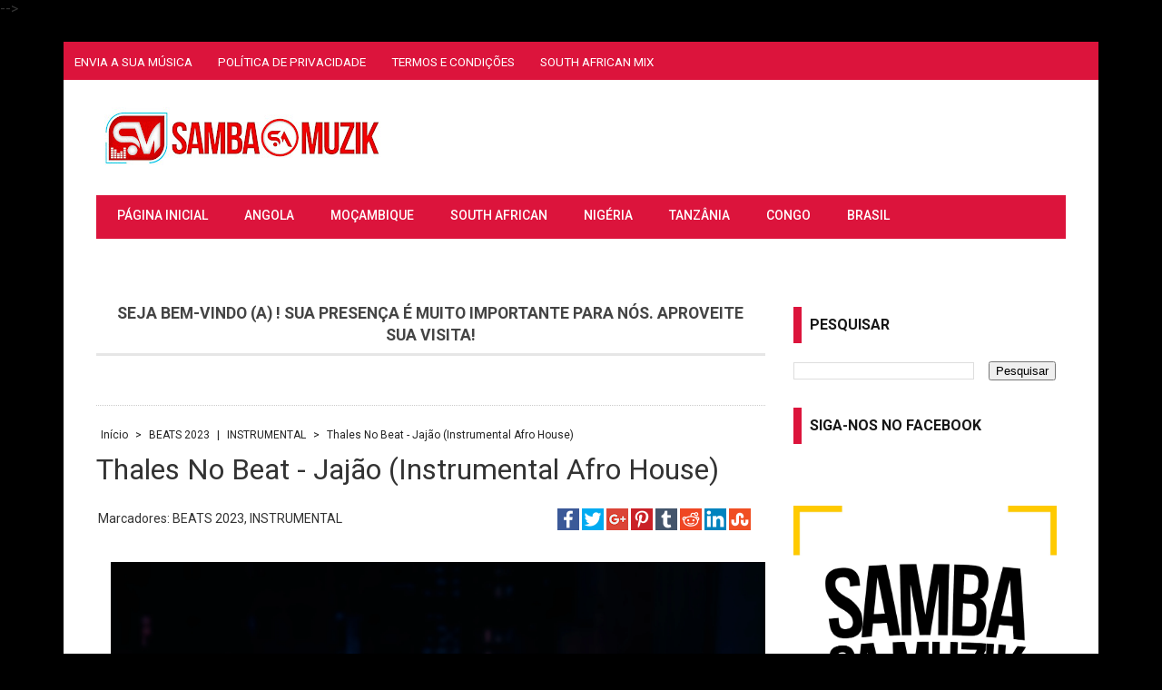

--- FILE ---
content_type: text/html; charset=UTF-8
request_url: https://www.sambasa-muzik.com/2023/04/thales-no-beat-jajao-instrumental-afro.html
body_size: 44893
content:
<!DOCTYPE html>
<html class='v2' dir='ltr' xmlns='http://www.w3.org/1999/xhtml' xmlns:b='http://www.google.com/2005/gml/b' xmlns:data='http://www.google.com/2005/gml/data' xmlns:expr='http://www.google.com/2005/gml/expr'>
<head>
<link href='https://www.blogger.com/static/v1/widgets/335934321-css_bundle_v2.css' rel='stylesheet' type='text/css'/>
<meta content='Ci6Bm7Z6g58arVrjp_oax7qhhY6uEydTF5i8U5Kag8U' name='google-site-verification'/>
<meta content='122275a3710e3a68fce9493aa0f51f5d' name='monetag'/>
<meta content='3A24C12DC16D8F5437C6C27A265C60FC' name='msvalidate.01'/>
<!-- Google tag (gtag.js) -->
<script async='async' src='https://www.googletagmanager.com/gtag/js?id=G-33MC4CKE5P'></script>
<script>
  window.dataLayer = window.dataLayer || [];
  function gtag(){dataLayer.push(arguments);}
  gtag('js', new Date());

  gtag('config', 'G-33MC4CKE5P');
</script>
<meta content='width=device-width,initial-scale=1,minimum-scale=1,maximum-scale=1' name='viewport'/>
<meta content='text/html;charset=UTF-8' http-equiv='Content-Type'/>
<meta content='IE=edge,chrome=1' http-equiv='X-UA-Compatible'/>
<meta content='text/html; charset=UTF-8' http-equiv='Content-Type'/>
<meta content='blogger' name='generator'/>
<link href='https://www.sambasa-muzik.com/favicon.ico' rel='icon' type='image/x-icon'/>
<link href='https://www.sambasa-muzik.com/2023/04/thales-no-beat-jajao-instrumental-afro.html' rel='canonical'/>
<link rel="alternate" type="application/atom+xml" title="Samba SA Muzik - Baixar Musicas Novas - Nova Música  - Atom" href="https://www.sambasa-muzik.com/feeds/posts/default" />
<link rel="alternate" type="application/rss+xml" title="Samba SA Muzik - Baixar Musicas Novas - Nova Música  - RSS" href="https://www.sambasa-muzik.com/feeds/posts/default?alt=rss" />
<link rel="service.post" type="application/atom+xml" title="Samba SA Muzik - Baixar Musicas Novas - Nova Música  - Atom" href="https://www.blogger.com/feeds/2003828893761356170/posts/default" />

<link rel="alternate" type="application/atom+xml" title="Samba SA Muzik - Baixar Musicas Novas - Nova Música  - Atom" href="https://www.sambasa-muzik.com/feeds/5153626972520300785/comments/default" />
<!--Can't find substitution for tag [blog.ieCssRetrofitLinks]-->
<link href='https://blogger.googleusercontent.com/img/b/R29vZ2xl/AVvXsEh-Gm3MpVoGcP-a3912GMW0gBggD2YO6Nf3wNzvr66Wdj8C_ZBFJw7LsKQXiyfqogLX6zw3LtCGT3X-M5qYNV3ybUeogiS0NbheYv4Ib-I-qkneTFQuZ6EN6mWKsBIa05RZHWlfqqYL6-Ynywik1WRRYcep5AltQw_j8R6vWZ-AQfRgi6FBmS28J-Zl/s16000/Buedebeats.com.jpg' rel='image_src'/>
<meta content='https://www.sambasa-muzik.com/2023/04/thales-no-beat-jajao-instrumental-afro.html' property='og:url'/>
<meta content='Thales No Beat - Jajão (Instrumental Afro House)' property='og:title'/>
<meta content='samba sa muzik, Ouvir e baixar músicas, baixar musicas novas, angolanas, afro house mix, ryt baixar música grátis, download, nova musica, 2026.' property='og:description'/>
<meta content='https://blogger.googleusercontent.com/img/b/R29vZ2xl/AVvXsEh-Gm3MpVoGcP-a3912GMW0gBggD2YO6Nf3wNzvr66Wdj8C_ZBFJw7LsKQXiyfqogLX6zw3LtCGT3X-M5qYNV3ybUeogiS0NbheYv4Ib-I-qkneTFQuZ6EN6mWKsBIa05RZHWlfqqYL6-Ynywik1WRRYcep5AltQw_j8R6vWZ-AQfRgi6FBmS28J-Zl/w1200-h630-p-k-no-nu/Buedebeats.com.jpg' property='og:image'/>
<!-- SEO Meta Tag -->
<meta content='Thales No Beat - Jajão (Instrumental Afro House)' name='keywords'/>
<!-- SEO Title Tag -->
<title>Thales No Beat - Jajão (Instrumental Afro House) (Mp3 Download) Samba SA Muzik - Baixar Musicas Novas - Nova Música </title>
<link href='https://fonts.googleapis.com/css?family=Roboto:400,500,700' rel='stylesheet' type='text/css'/>
<link href='//maxcdn.bootstrapcdn.com/font-awesome/4.3.0/css/font-awesome.min.css' rel='stylesheet'/>
<style id='page-skin-1' type='text/css'><!--
/*
-----------------------------------------------
Created by: Sozinho Samba André
&#169; 2016 Samba SA Muzik. Todos os Direitos Reservados.
----------------------------------------------------
/* Reset and Generals
---------------------------------------------- */
/*! normalize.css v1.0.0 | MIT License | git.io/normalize */
article,
aside,
details,
figcaption,
figure,
footer,
header,
hgroup,
nav,
section,
summary {
display: block
}
audio,
canvas,
video {
display: inline-block;
*display: inline;
*zoom: 1
}
audio:not([controls]) {
display: none;
height: 0
}
[hidden] {
display: none
}
html {
font-size: 100%;
-webkit-text-size-adjust: 100%;
-ms-text-size-adjust: 100%
}
html,
button,
input,
select,
textarea {
font-family: sans-serif;
}
body {
margin: 0;
}
a:focus {
outline: thin dotted;
}
a:active,
a:hover {
outline: 0;
}
h1 {
font-size: 2em;
margin: .67em 0;
}
h2 {
font-size: 1.5em;
margin: .83em 0;
}
h3 {
font-size: 1.17em;
margin: 1em 0;
}
h4 {
font-size: 1em;
margin: 1.33em 0;
}
h5 {
font-size: .83em;
margin: 1.67em 0;
}
h6 {
font-size: .75em;
margin: 2.33em 0;
}
abbr[title] {
border-bottom: 1px dotted
}
b,
strong {
font-weight: bold;
}
blockquote {
margin: 1em 40px;
}
dfn {
font-style: italic;
}
mark {
background: #ff0;
color: #000;
}
p,
pre {
margin: 1em 0;
}
code,
kbd,
pre,
samp {
font-family: monospace, serif;
_font-family: 'courier new', monospace;
font-size: 1em;
}
pre {
white-space: pre;
white-space: pre-wrap;
word-wrap: break-word;
}
blockquote:before, blockquote:after,
q:before, q:after {
content: "";
}
blockquote, q {
quotes: "" "";
}
small {
font-size: 75%;
}
sub,
sup {
font-size: 75%;
line-height: 0;
position: relative;
vertical-align: baseline;
}
sup {
top: -0.5em;
}
sub {
bottom: -0.25em;
}
dl,
menu,
ol,
ul {
margin: 1em 0;
}
dd {
margin: 0 0 0 40px;
}
menu,
ol,
ul {
padding: 0 0 0 40px;
}
nav ul,
nav ol {
list-style: none;
list-style-image: none;
}
img {
border: 0;
-ms-interpolation-mode: bicubic;
}
svg:not(:root) {
overflow: hidden;
}
figure {
margin: 0;
}
form {
margin: 0;
}
fieldset {
border: 1px solid #c0c0c0;
margin: 0 2px;
padding: .35em .625em .75em;
}
legend {
border: 0;
padding: 0;
white-space: normal;
*margin-left: -7px;
}
button,
input,
select,
textarea {
font-size: 100%;
margin: 0;
vertical-align: baseline;
*vertical-align: middle;
}
button,
input {
line-height: normal;
}
button,
html input[type="button"],
input[type="reset"],
input[type="submit"] {
-webkit-appearance: button;
cursor: pointer;
*overflow: visible;
}
button[disabled],
input[disabled] {
cursor: default;
}
input[type="checkbox"],
input[type="radio"] {
box-sizing: border-box;
padding: 0;
*height: 13px;
*width: 13px;
}
input[type="search"] {
-webkit-appearance: textfield;
-moz-box-sizing: content-box;
-webkit-box-sizing: content-box;
box-sizing: content-box;
}
input[type="search"]::-webkit-search-cancel-button,
input[type="search"]::-webkit-search-decoration {
-webkit-appearance: none;
}
button::-moz-focus-inner,
input::-moz-focus-inner {
border: 0;
padding: 0;
}
textarea {
overflow: auto;
vertical-align: top;
}
table {
border-collapse: collapse;
border-spacing: 0;
}
* {
-webkit-box-sizing: border-box;
-moz-box-sizing: border-box;
box-sizing: border-box;
}
*:before,
*:after {
-webkit-box-sizing: border-box;
-moz-box-sizing: border-box;
box-sizing: border-box;
}
.clearfix {
*zoom: 1;
}
.clearfix:before,
.clearfix:after {
display: table;
content: "";
line-height: 0;
}
.clearfix:after {
clear: both;
}
a img {
border: 0;
}
a img:hover {
-webkit-transition: all .4s ease-in-out;
-moz-transition: all .4s ease-in-out;
-o-transition: all .4s ease-in-out;
transition: all .4s ease-in-out;
}
embed, iframe, object {
max-width: 100%;
}
.section {
margin: 0;
padding:0;
}
.widget {
margin: 10px 0;
_margin: 0 0 10px;
}
/* Struture
----------------------------------------------- */
body {
color: #333;
font: 16px/1rem 'Roboto', sans-serif;
line-height: 20px;
word-wrap: break-word;
font-weight: 300;
text-rendering: optimizeLegibility;
}
html, body {
background:#000 url() no-repeat center center fixed;
-webkit-background-size: cover;
-moz-background-size: cover;
-o-background-size: cover;
background-size: cover;
}
#outer-wrapper {
background-color: #fff;
margin: 2% auto;
max-width: 1140px;
overflow: hidden;
}
@media screen and (max-width: 640px) {
html,
body {background-color: #f5f5f5;}
#outer-wrapper {margin:20px auto;padding: 2%;}
}
#content-wrapper {
max-width: 1068px;
margin: 45px auto;
position: relative;
overflow:hidden;
}
#main-wrapper {
float: left;
width: 69%;
word-wrap: break-word;
overflow: hidden;
}
#sidebar-wrapper {
float: right;
width: 29%;
word-wrap: break-word;
overflow: hidden;
}
/* Typography
----------------------------------------------- */
a:link,
a:visited {
color: #333;
text-decoration: none;
}
a:hover, a:active, a:focus {
color: #333;
outline: 0;
text-decoration: none;
-webkit-transition: all .4s ease-in-out;
-moz-transition: all .4s ease-in-out;
-o-transition: all .4s ease-in-out;
transition: all .4s ease-in-out;
}
a img {
border: 0;
-ms-interpolation-mode: bicubic;
}
img {
max-width: 100%;
width: auto\9;
height: auto;
}
.navbar,
#navbar-iframe {
height: 0;
visibility: hidden;
display: none;
}
/* Header
----------------------------------------------- */
#header-wrapper {
margin:0 auto;
overflow:hidden;
padding: 30px 3%;
min-height: 100px;
}
#header-inner {
background-position: center;
margin-left: auto;
margin-right: auto;
}
/*---Header-top MENU / SOCIAL--------------*/
#top-navigation {
background: #DC143C;
color: #fff;
display: inline-block;
font-size: 18px;
width: 42px;
height: 42px;
line-height: 42px;
margin: 0 1px 6px;
}
#top-navigation {
width: 100%;
position: relative;
float: left;
margin: 0 auto;
padding:0;
}
#top-navigation li a {
font-size: 75%;
text-transform: normal;
padding:0 0.750rem;
color:#fff;
font-weight:400;
}
#top-navigation li a:hover {
color: #fff;
}
#top-navigation li {
display:inline;
}
/* Social Media Top Icons
----------------------------------------------- */
#socialmedia .fa:hover {
color: #fff;
background-color: #FFF;
}
#socialmedia > a > i {
display:inline;
}
#socialmedia {
float:right;
position: relative;
width: 30%;
text-align: right;
}
#fawesomeicons {
}
#fawesomeicons a {
background: #fff;
color: #fff;
display: inline-block;
font-size: 32px;
width: 42px;
height: 42px;
line-height: 42px;
margin: 0 1px 6px;
}
#fawesomeicons a:hover{
background: #fff;
}
@media screen and (max-width: 800px){
#socialmedia,
#top-navigation {width:auto;float:none;text-align:center;}
}
.top-container {
margin: 0 auto;
max-width: 1140px;
}
.header-container {
margin:0 auto;
max-width: 1068px;
}
.btd-container {
margin:0 auto;
max-width: 1068px;
}
.headerleft {
background: #fff;
float: left;
width: 30%;
margin: 0 auto;
position: relative;
display: inline-block;
}
#header {
margin: 0 auto;
padding: 0;
text-align: ;
}
#header h1, #header h2 {
color: #fff;
margin: 0 auto 10px;
padding:0;
line-height: 1.4em;
text-transform: none;
letter-spacing: -0.02em;
font: 700 250% Roboto, sans-serif;
}
#header h1 a, #header h2 a {
color: #fff;
text-decoration: none;
}
#header a:hover {
color: #d35400;
}
#header .description {
margin: 0 auto 5px;
padding: 0;
text-transform: normal;
letter-spacing: .0em;
line-height: 1.4em;
font-size: 0.757rem;
color: #171717;
}
#header img {
margin-left: auto;
margin-right: auto;
}
#adsense {
float: right;
margin: 0 auto;
max-height: 90px;
max-width: 728px;
overflow: hidden;
}
.banner728 {
position: relative;
}
#adsense h2 {
display:none;
}
@media screen and (max-width: 768px) {
.headerleft {
float: none;
width: 100%;
}
.headerright {
float: none;
width: 100%;
margin-top:2%;
}
}
/* -------------PRIMARY NAV MENU--------------- */
.toggleMenu {
display: none;
background: #DC143C;
padding: 0 15px;
height: 48px;
line-height: 48px;
color: #fff !important;
}
#nav-bar {
font-family: "Roboto", Arial, sans-serif;
font-size: 14px;
font-weight: 500;
background: #DC143C;
height: 48px;
line-height: 48px;
text-transform:normal;
border-left: 3px solid #DC143C;
}
ul.nav-menu {
background: #DC143C;
list-style: none;
margin: 0;
padding:0;
*zoom: 1;
float: left;
}
ul.nav-menu:before,
ul.nav-menu:after {
content: " ";
display: table;
}
ul.nav-menu:after {
clear: both;
}
ul.nav-menu ul {
list-style: none;
margin:0;
padding:0;
width: 10em;
}
ul.nav-menu li {
position: relative;
margin: 0 0;
}
ul.nav-menu > li {
float: left;
}
ul.nav-menu > li > .parent { }
ul.nav-menu li ul {
position: absolute;
left: -9999px;
}
ul.nav-menu > li.hover > ul {
left: 0;
}
ul.nav-menu li li.hover ul {
left: 100%;
top: 0;
}
ul.nav-menu a.active {
background: #DC143C;
}
ul.nav-menu li a {
display: block;
padding: 0 20px;
color: #fff;
height: 45px;
line-height: 45px;
}
ul.nav-menu li li a {
display: block;
background: #ededed;
color: #222;
position: relative;
z-index: 100;
height: 40px;
line-height: 40px;
font-size: 0.85em;
}
ul.nav-menu li li li a {
background: #ededed;
z-index: 200;
}
ul.nav-menu a:hover, ul.nav-menu a.active:hover {
background: ;
}
ul.nav-menu a:hover { background: #ed5353;}
@media screen and (max-width: 768px) {
.active {
display: block;
}
ul.nav-menu a.active {
background: transparent;
}
#search-form {
width: 100%;
margin: 0 0 0 0 !important;
}
ul.nav-menu > li {
float: none;
}
ul.nav-menu > li > .parent {
background-position: 95% 50%;
}
ul.nav-menu li li .parent {
background-image: url("images/downArrow.png");
background-repeat: no-repeat;
background-position: 95% 50%;
}
ul.nav-menu {
float: none;
width: 100%;
}
ul.nav-menu ul {
display: block;
width: 100%;
float: none;
}
ul.nav-menu > li.hover > ul , ul.nav-menu li li.hover ul {
position: static;
}
#search-form {
background: #666;
}
}
/* Posts
----------------------------------------------- */
.date-header {
margin: 1.5em 0 .5em;
display:none;
}
/* Index summary - Ref.: http://goo.gl/EqDox
----------------------------------------------- */
.post-outer > div {
position: relative;
}
.index-post {
float: left;
margin: 0;
overflow: hidden;
padding:0;
position: relative;
width: 49%;
height: 400px;
}
.index-post .index-title {
font-size: 120%;
font-weight: 700;
margin: 0 0 0.5em 0;
padding: 0;
line-height:1.1em;
}
.index-post a {
font-weight: 500;
color:#171717;
}
.index-post a:hover {
color: #DC143C;
}
.index-post .index-title h2 {
color:#171717;
text-align: left;
}
.index-post .index-thumbnail {
overflow:hidden;position:relative;height:auto;margin:0 auto 10px auto;padding:0;z-index:1;
}
.index-post .entry-content { margin:10px auto 0;padding:0 0 20px;border-bottom: 1px solid #eee;font-size:85%;}
.index-post .index-thumbnail img {
width: 100% !important;
height: auto !important;
transform:scale(1.0);backface-visibility:hidden;padding:0;margin:0;transition:transform .6s;
}
.index-post .index-contents {
font-size: 100%;
min-height: 25px;
text-align: left;
margin: 0 12.5px 20px;
}
.index-thumbnail:hover img {transform:scale(1.02);}
.index-contents {
font-size: 95%;
color: #171717;
min-height: 25px;
text-align: left;
}
.index-post-header {
padding: 0;
font-size: 12px;
}
.index-post-header > * {
margin-right: 1em;
}
.index-post .post-timestamp {
margin-left: 0px;
}
.post {
margin: 0 0 25px;
padding: 0;
}
h1.post-title, h2.post-title {
margin: .25em 0 0;
padding: 0 0 4px;
font-size: 200%;
font-weight: 400;
line-height: 1.4em;
}
h1.post-title a, h2.post-title a, h1.post-title a:visited, h2.post-title a:visited, h1.post-title strong, h2.post-title strong {
display: block;
text-decoration: none;
}
h1.post-title strong, h1.post-title a:hover, h2.post-title strong, h2.post-title a:hover {
color: #777;
}
.post-header {
font-size: 14px;
margin: 0 auto;
padding: 1rem;
line-height: 24px;
min-height: 17px;
}
.post-body {
margin: 20px 0 .75em;
line-height: 1.6em;
}
.post-body blockquote {
line-height: 1.3em;
}
.post-footer {
margin: 20px auto;
padding: 5px;
color: #777;
text-transform: normal;
letter-spacing: .0em;
font-size: 12px;
line-height: 1.4em;
}
.comment-link {
margin-left: .6em;
}
.post-body img, table.tr-caption-container, .tr-caption-container img {
max-width: 100%;
height:auto;
border: none;
padding: 0;
}
.post-body blockquote {
background: #f9f9f9;
font-size: 1.3em;
font-style:italic;
border-left: 8px solid #ccc;
border-right: 1px solid #ddd;
border-bottom: 1px solid #ccc;
margin: 1.5em 10px;
padding: 0.5em 10px;
quotes: "\201C""\201D""\2018""\2019";
}
.post-body blockquote:before {
color: #ccc;
content: open-quote;
font-size: 4em;
line-height: 0.1em;
margin-right: 0.25em;
vertical-align: -0.4em;
}
.post-body  blockquote:after {
content: close-quote; /* could be content:close-quote; */
color: #ccc;
font-size: 4em;
line-height: 0.1em;
margin-right: 0.25em;
vertical-align: -0.4em;
}
.post-body blockquote p {
display: inline;
margin: .75em 0;
}
/* Hiding Header Date and Feed Links
----------------------------------------------- */
.date-header,span.blog-admin{display:none;}
div.status-msg-body > b {
display: block!important;
}
div.status-msg-bg, div.status-msg-wrap {
}
.status-msg-wrap {
font-size: 150%;
width: 100%;
margin-bottom:30px;
position: relative;
}
.status-msg-border {
border: 0px solid #000;
}
.status-msg-bg {
background-color: #ccc;
margin: 0px;
padding: 10px 10px;
}
.status-msg-hidden {
visibility: hidden;
padding: 0;
}
.status-msg-body {
text-align: left;
padding: 10px 20px;
width: 100%;
position: absolute;
z-index: 4;
}
/* Code Styling
----------------------------------------------- */
code {
position: relative;
top: -1px;
border: none;
background-color: #F1F1F1;
padding: 2px 6px;
}
pre {
background-color: #f1f1f1;
padding: 4px 10px 4px 10px;
border: none;
border-right: 1px solid #ddd;
border-bottom: 1px solid #ccc;
margin-top: 24px;
}
.full-width .content, body.error404 .content {
width : auto;
float : none;
}
/* Comments
----------------------------------------------- */
.comments {
background: #FFF;
margin: 0 0 10px;
padding: 10px;
border: 1px solid #DDD;
}
#comments h4 {
margin: 1em 0;
font-weight: bold;
line-height: 1.4em;
text-transform: normal;
letter-spacing: .2em;
color: #DC143C;
}
#comments-block {
background: #FFF;
margin: 1em 0 1.5em;
line-height: 1.6em;
}
#comments-block .comment-author {
margin: .5em 0;
}
#comments-block .comment-body {
margin: .25em 0 0;
}
#comments-block .comment-footer {
margin: -.25em 0 2em;
line-height: 1.4em;
text-transform: normal;
letter-spacing: .1em;
}
#comments-block .comment-body p {
margin: 0 0 .75em;
}
.deleted-comment {
font-style: italic;
color: gray;
}
#blog-pager-newer-link {
float: left;
}
#blog-pager-older-link {
float: right;
}
#blog-pager {
text-align: center;
}
/* Page Navigation
-------------------------------------------- */
#blog-pager{clear:both;margin:30px auto;text-align:center;}
.blog-pager,
#blog-pager {
font-weight:400;
font-size:90%;
width:100%;
padding:17px;
}
.showpageNum a,
.showpage a {
background:#444;
color:#FFF;
margin-right:.4em;
padding:5px 10px;
}
.showpageNum a:hover,
.showpage a:hover {
background:#DC143C;
color:#FFF;
}
.showpageOf{
margin:0 8px 0 0;
text-decoration:none;
font-size:85%;
display:none!important;
}
.showpagePoint {
background:#DC143C;
color:#FFF;
margin-right:.6em;
text-decoration:none;
font-size:14px;
line-height:0;
text-align:center;
padding:5px 10px;
}
.post-navigation{clear:both;margin:0 auto;overflow:hidden;border:1px solid #dedede;}
.post-navigation div{display:block;width:43%;position:relative;font-size:14px;color:#999;padding-top:10px;padding-bottom:20px;}
.post-previous{float:right;text-align:right;padding-right:7%;line-height:1.2em}
.post-next{float:left;padding-left:7%;line-height:1.2em}
.post-navigation div span{display:block;font-size:80%;color:#999}
.post-navigation .prv,.post-navigation .nxt{position:absolute;color:#ccc;font-size:35px;margin-top:-11px;height:30px;line-height:22px;top:35%;width:30px}
.post-navigation h5 {font-size:130%;margin: 10px auto 0;padding:0;color:#444;}
.post-navigation h6 {font-size:100%;margin: 10px auto 0;line-height:1.1em;}
.post-previous .prv{right:10px}
.post-next .nxt{left:10px}
.feed-links {
clear: both;
line-height: 2.5em;
display: none;
}
/* CSS Author Bio Box by MS Design */
.authorboxwrap{margin:10px auto 20px;padding:20px;overflow:hidden;border:1px solid #ccc;}
.avatar-container {float:left;margin-right:20px;border: 1px solid silver;padding: 3px;}
.avatar-container img{width:110px;height:auto;}
.author_description_container h4{font-weight:700;font-size:16px;display:block;margin:0;margin-bottom:2px}
.author_description_container h4 a{color:#171717}
.author_description_container h4 a:hover{color:#404040}
.author_description_container p{margin:0;color:#888;font-size:95%;margin-bottom:8px;}
.authorsocial a{display:inline-block;text-align:center;margin-right:10px}
.authorsocial a i{font-family:Fontawesome;width:20px;height:20px;line-height:20px;padding:5px;display:block;opacity:1;border-radius:50%;transition:all .3s;}
.authorsocial a:nth-child(1) i {background:#2d609b;color:#fff;}
.authorsocial a:nth-child(2) i {background:#19bfe5;color:#fff;}
.authorsocial a:nth-child(3) i {background:#eb4026;color:#fff;}
.authorsocial a:hover:nth-child(1) i,.authorsocial a:hover:nth-child(2) i,.authorsocial a:hover:nth-child(3) i {opacity:0.90;}
/* Sidebar Content
----------------------------------------------- */
.sidebar {
color: #666;
font-size: 13px;
line-height: 1.5em;
}
.sidebar h2 {
font-size: 1.0rem;
border-left: 9px solid #DC143C;
color: #000000;
background: #;
display: block;
height: 40px;
line-height: 40px;
padding-left: 9px;
width: auto;
margin-bottom: 20px;
padding-bottom: 2px;
text-align: left;
text-transform: normal;
color: #171717;
}
.sidebar ul {
list-style: none;
margin: 0 0 0;
padding: 0 0 0;
}
.sidebar li {
margin: 0 15px;
padding: 0 0 .25em 0;
line-height: 1.5em;
text-indent: 0;
}
.sidebar .widget {
background: #fff;
margin-bottom: 30px;
padding: 0 10px;
}
.sidebar .widget-content {
margin: 0 auto;
padding: 0;
}
.main .widget {
border-bottom: 1px dotted #ccc;
margin: 0 0 1.5em;
padding: 0 0 1.5em;
}
.main .Blog {
border-bottom-width: 0;
}
/* Label Cloud Styling
----------------------------------------------- */
.label-size-1,.label-size-2,.label-size-3,.label-size-4,.label-size-5 {
font-size:100%;
filter:alpha(100);
opacity:10
}
.cloud-label-widget-content{
text-align:left
}
.label-size {
ckground:;
display:block;
float:left;
margin:0 3px 10px 0;
color:#ffffff;
font-size:12px;
text-transform:normal;
}
.label-size a,.label-size span{
border: 1px solid #ddd;
display:inline-block;
color:#848484;
padding:5px 13px;
font-weight:400;
}
.label-size a:hover {
background-color: #DC143C;
color: #fff;
}
.label-count {
white-space:nowrap;
padding-right:3px;
margin-left:-3px;
background:#f8f8f8;
color:#848484 !important;
border-left: 0 none;
}
.label-size {
line-height:1.2;
}
/* Popular Posts Styling
----------------------------------------------- */
/* Profile
----------------------------------------------- */
.profile-img {
float: left;
margin: 0 5px 5px 0;
padding: 4px;
border: 1px solid #ccc;
}
.profile-data {
margin: 0;
text-transform: normal;
letter-spacing: .1em;
font-size: 12px;
color: #DC143C;
font-weight: 700;
line-height: 1.6em;
}
.profile-datablock {
font-size: 11px;
margin: .5em 0 .5em;
text-align: justify;
}
.profile-textblock {
margin: 0.5em 0;
line-height: 1.6em;
text-align:initial;
}
.profile-link {
font-size: 10px;
text-transform: normal;
letter-spacing: .1em;
}
/* Footer
----------------------------------------------- */
{
color: #fff;
max-width:100%;
padding:0 2%;
margin:0 auto;
}
#footer-column-container {
background:#333;
color: #333;
max-width:100%;
padding:0 2%;
margin:0 auto;
}
.footer-column {
margin:0 auto;
padding:5px;
line-height: 1.625em;
}
#footer-column-left {
margin-right: 2%;
float:left;
width: 31%;
}
#footer-column-center {
margin: 0 auto;
float:left;
width: 33%;
}
/* === Sidebar Parceiros === */
#sidebar-coment { width: 100%; float: left; padding: 12px 0px; }
#sidebar-coment #title-coment { border-bottom: 2px solid #efeeee; padding: 5px 0; }
#sidebar-coment #title-coment span { font: 22px arial; font-weight: bold; color: #292929; padding: 5px 0; border-bottom: 2px solid #ed5353; }
#sidebar-coment ul { margin: 0; padding: 0; list-style: none; }
#sidebar-coment ul li { width: 100%; float: left; border-bottom: 1px solid #efeeee; padding: 10px 10px; }
#sidebar-coment ul li a { color: #555; text-decoration: none; padding: 10px 0px; position: relative; top: 10px; font-weight: bold; }
#sidebar-coment ul li a:hover { color: #ed5353; text-decoration: underline; }
#sidebar-coment .coment-number { padding: 8px; font: 18px arial; color: #fff; float: left; background: #ed5353; margin-right: 10px; box-shadow: 0px 0px 2px 2px #333; }
#sidebar-coment .coment-number:hover { background-color: #000; }
#footer-column-right {
margin-left: 2%;
float:right;
width: 31%;
}
.footer-column h2 {
font-size: 1em;
text-transform: normal;
margin:0 auto 20px;
padding-bottom: 3px;
color: #DC143C;
text-align: center;
border-bottom: 3px solid #DC143C;
}
.footer-column a {
color: #fff;
font-size: 13px;
}
.footer-column a:hover {
color: #DC143C;
}
.footer-column ul {
list-style:none;
margin:0 0 0;
padding:0 0 0;
}
.footer-column li {
margin:0 auto;
padding:0 5px .35em 0;
border-bottom:1px solid #444;
}
.footer-column .widget-content {
margin:0 auto;
padding: 0;
}
#credits {
background-color: #fff;
color: #ed5353;
font-size: 12px;
padding: 10px 2%;
}
.footleft {
float: left;
width: 49%;
line-height: 18px;
margin-bottom: 8px;
margin-top: 8px;
}
.footright {
float: right;
line-height: 18px;
margin-bottom: 8px;
margin-top: 8px;
text-align: right;
width: 49%;
}
/* Breadcrumbs
--------------------------------------------------*/
.breadcrumbs{
width:100%;
font-size: 12px;
text-transform: normal;
font-weight: 100;
color: #222;
padding: 0;
}
.breadcrumbs a {
color: #222;
padding: 0 5px;
}
.breadcrumbs a:hover {
color: #DC143C;
}
.baseTitle{border-bottom:3px solid #e6e6e6;text-align:center;color: #444;font-size: 1.1em; padding:0.5rem;margin-bottom:30px;text-transform:uppercase;}
.sharebox-wrap {
float: left;
margin: 1em 0;
padding: 0 10%;
position: relative;
width: 80%;
}
#post-related h4, #post-related-inline h4, .sharebox-wrap h4 {
border-bottom: 1px solid #eee;
color: #222;
float: left;
font-size: 3.75em;
margin: 0 0 0.5em;
padding: 0 0 5px;
width: 100%;
}
.share_box {
float: left;
margin: 0;
padding: 6px 0 0;
width: 100%;
}
.sharebox-wrap {margin: 1em 0; padding: 0% 10%; position: relative; float: left; width: 80%;}
.share_box {margin: 0px; padding: 6px 0px 0px; float: left; width: 100%;}
.page-single .share_box {}
.share_box .share_btn {margin: 0px 0px 0px; width: auto; padding: 0px; float: left;}
.share_box .twitter_share {width: 85px !important; overflow: hidden;}
.share_box .fb_share {margin-right: 10px !important;}
.share_box .gplus_share {width: 70px !important; overflow:hidden !important;}
/* 2.4.1 Slider */
#featured-slider {
margin-bottom: 30px;
background: #f2f2f2;
position:relative;
overflow: hidden;
}
#slidernbt{ width: 100%;float:left;margin:0 auto; padding:0; position:relative;overflow:hidden;}
#slidernbt .top-barnbt{ margin:0; padding:0; position:relative;}
#slidernbt .top-barnbt h2{ display:inline-block; font:400 200% 'Roboto', sans-serif;line-height:1.1em;margin-bottom:0px;color:#ffffff;text-shadow: 0px 1px 1px #000;}
#slidernbt .top-barnbt p{ display:inline-block; font:400 100% 'Roboto', sans-serif;line-height:1.3em;margin-bottom:1.250em;color:#ffffff;text-shadow: 0px 1px 1px #000;}
#slidernbt .top-barnbt h2, #slidernbt .top-barnbt p{ width:80%;}
a.read-morenbt, a.blog-more{ display:inline-block; font:400 85% 'Roboto', sans-serif; padding:10px 15px; margin:0 auto; color:#ffffff; background: #DC143C;}
a.read-morenbt:hover, a.blog-more:hover{ background-color:#171717;}
*
* jQuery Nivo Slider v3.2
* http://nivo.dev7studios.com
*
* Copyright 2012, Dev7studios
* Free to use and abuse under the MIT license.
* http://www.opensource.org/licenses/mit-license.php
*/
/* The Nivo Slider styles */
.slider-mainnbt
{
position:relative;
}
.nivoSlider {
position:relative;
width:100%;
height:auto;
height: 400px;
overflow: hidden;
}
.nivoSlider img {
position:absolute;
top:0px;
left:0px;
max-width: none;
}
.nivo-main-image {
display: block !important;
position: relative !important;
width: 100% !important;
}
/* If an image is wrapped in a link */
.nivoSlider a.nivo-imageLink {
position:absolute;
top:0px;
left:0px;
width:100%;
height:100%;
border:0;
padding:0;
margin:0;
z-index:6;
display:none;
background:white;
filter:alpha(opacity=0);
opacity:0;
}
/* The slices and boxes in the Slider */
.nivo-slice {
display:block;
position:absolute;
z-index:5;
height:100%;
top:0;
}
.nivo-box {
display:block;
position:absolute;
z-index:5;
overflow:hidden;
}
.nivo-box img { display:block; }
/* Caption styles */
.nivo-caption {
background: rgba(0, 0, 0, 0) linear-gradient(to bottom, rgba(0, 0, 0, 0) 0%, rgba(0, 0, 0, 0.7) 100%) repeat scroll 0 0;
bottom: 0;
content: "";
display: block;
height: 30%;
position: absolute;
width: 100%;
z-index: 1;
left:0;
bottom:0;
color:#fff;
z-index:8;
text-align:center;
overflow: hidden;
-webkit-box-sizing: border-box; /* Safari/Chrome, other WebKit */
-moz-box-sizing: border-box;    /* Firefox, other Gecko */
box-sizing: border-box;         /* Opera/IE 8+ */
height:auto;
}
.nivo-caption p {
padding:5px;
margin:0 auto;
}
.nivo-html-caption {
display:none;
}
/* Direction nav styles (e.g. Next & Prev) */
.nivo-directionNav a {
position:absolute;
top:40%;
z-index:9;
cursor:pointer;
}
a.nivo-prevNav {
left:0px;
background-position:-57px 0;
border-radius:0 3px 3px 0;
}
a.nivo-nextNav {
right:0px;
background-position:-41px 0 !important;
border-radius:3px 0 0 3px;
}
/* Control nav styles (e.g. 1,2,3...) */
.nivo-controlNav {
text-align:center;
padding: 15px 0;
position: absolute;
text-align: center;
width: 100%;
bottom:0px;
z-index:9;
}
.nivo-controlNav a {
cursor:pointer;
box-shadow:1.5px 1.5px 0px #000 inset;
-moz-box-shadow:1.5px 1.5px 0px #000 inset;
-webkit-box-shadow:1.5px 1.5px 0px #000 inset;
-o-box-shadow:1.5px 1.5px 0px #000 inset;
}
.nivo-controlNav a {
border: 0 none;
display: inline-block;
height: 15px;
margin: 0 4px;
text-indent: -9999px;
width: 15px;
border-radius:15px;
-moz-border-radius:15px;
-webkit-border-radius:15px;
-o-border-radius:15px;
}
.nivo-controlNav a.active {
font-weight:bold;
background-position: 0 -21px;
}
.nivo-directionNav a {
border: 0 none;
display: block;
height: 43px;
opacity: 0;
text-indent: -9999px;
transition: all 200ms ease-in-out 0s;
width: 43px;
}
.slider-mainnbt:hover .nivo-directionNav a {
opacity: 0.8;
}
.nivo-directionNav a{background:url(https://blogger.googleusercontent.com/img/b/R29vZ2xl/AVvXsEhWaGHg9Pfm6wqoonLHNi8yoVVNxQCWkB51MzkyHKQ3idFHNC68asbcLNP3YATnmfLukjydUZ9boUqK2taemaqk0JGuiXuSyuTLinvjw7IhAwZn_igIuaza3D7ZEgHgAzXrjTPyeHUHuzBi/s0/slide-nav.png) no-repeat scroll 0 0 #373a3f;}
*/--  Featured Posts widget
------------------------------------*/
#FeaturedPost1 {
background-color: #333;
}
#FeaturedPost1 h2 {
margin: 0 auto;
padding: 0;
}
#FeaturedPost1 .post-summary {
}
/*-- scrol to top
-------------------------------------------*/
.scrollToTop {
bottom: 105px;
display: none;
font-size: 32px;
font-weight: bold;
height: 50px;
position: fixed;
right: 25px;
text-align: center;
text-decoration: none;
width: 50px;
z-index: 9;
border:1px solid;
-webkit-transition: all 0.5s;
-moz-transition: all 0.5s;
-ms-transition: all 0.5s;
-o-transition: all 0.5s;
transition: all 0.5s;
background-color: #DC143C;
color: #fff;
padding-top: 5px;
}
.scrollToTop:hover {
background-color:#f5f5f5;
text-decoration: none;
outline: none;
}
/* Layout Responsive
----------------------------------------------- */
@media screen and (max-width: 640px) {
.credits, .footleft, .footright {width: 100%;text-align:center;}
#footer-wrapper {width:100%;float;none;}
#footer-column-left, #footer-column-center, #footer-column-right {float:none; width:100%; margin;0 auto, padding:10px;}
.showpageArea a {text-decoration:none;font-size: 0.75em;}
#adsense {
float: none;
width: auto;
margin: 0 auto;
padding: 15px;
}
.nivo-caption {
position: absolute;
color:#666;
z-index:8;
font-size: 50%;
}
.nivoSlider {
position:relative;
width:100%;
height:auto;
overflow: hidden;
}
}
@media screen and (max-width: 480px) {
#main-wrapper,
.index-post,
.index-contents {
float: none;
width: 100%;
text-overflow:clip;
white-space:normal;
}
#header {margin: 0 auto 20px;}
#sidebar-wrapper,
.sidebar {float:none;width:100%;}
}
@media screen and (max-width: 320px) {
}
/* BloggerSentral Recent Posts Image Gallery CSS Start */
.bsrp-gallery {padding:15px; clear:both;}
.bsrp-gallery:after {content: "";display: table;clear: both;}
.bsrp-gallery .bs-item a {position: relative;float:left;margin: 0 25px 25px 0 !important;text-decoration:none;}
.bsrp-gallery .bs-item .ptitle {background: rgba(0, 0, 0, 0.5); background: #7f7f7f\9; display: block; clear: left; font-size: 12px; line-height:1.3em; height: 2.6em; position: absolute; text-align: center; bottom: 10%; color:#fff; padding:2px 5px; word-wrap: break-word; overflow:hidden;}
.bsrp-gallery a img {float: left; transition: background-color 0.4s; -webkit-transition: background-color 0.4s; -moz-transition: background-color 0.4s;}
.bsrp-gallery a:hover img {background: #ee7e22;}
/* BloggerSentral Recent Posts Image Gallery CSS End */
<b:if cond='data:blog.pageType != &quot;index&quot;'>
<style>
.hidepic{
display: none;
}
</style>
</b:if>

--></style>
<style id='template-skin-1' type='text/css'><!--
body#layout {width:980px;padding: 45px 20px 10px;background-color:#333;}
body#layout #header-wrapper {width:100%;}
body#layout #header {width:29%; float:left}
body#layout #adsense {width:50%; float:right;}
body#layout #main-wrapper {width:60%;float:left;}
body#layout #sidebar-wrapper {float:right;width:30%}
body#layout #featured-wrapper {float:left;width:60%}
body#layout #footer-wrapper {width: 980px}
body#layout #footer-column-left {margin: 0px;float:left;width: 33%;}
body#layout #footer-column-center {margin: 0px 4.5px;float:left;width: 33%;}
body#layout:after {content: "Copyrights @ www.btdesigner.net";margin:0px;}
body#layout #footer-column-right {float:right;width: 33%;}
body#layout #footer-top {width: 960px}
body#layout ul,li,a {list-style:none;}
body#layout:after {
font-size: 14px;
padding: 14.5px 0;
float: left;
background: #333;
color: #fff;
width: 100%;
z-index: 100;
position: relative;
border-top: 1px solid #DC143C;
}
--></style>
<script src='https://ajax.googleapis.com/ajax/libs/jquery/2.1.4/jquery.min.js'></script>
<style type='text/css'>
.sharebar {position: relative; background: none;  z-index: 2;  width: 100%;  padding: 10px;  display: inline-block;    font-family: sans-serif;    margin-top: 25px;    border-top: 1px dotted rgba(0, 0, 0, 0.05);    border-bottom: 1px dotted rgba(0, 0, 0, 0.05);}
.sharebar .Share_buttons { display: block;}
.sharebar .Share_buttons .wrap {   text-align: center;    margin: 0 auto;    display: inline-block;   min-width: 41px;}
.sharebar .Share_buttons .wrap1 {  display: inline-block;    width: 31px;    float: left;}
.sharebar .Share_buttons ul {   margin: 0;   padding: 0;}
.sharebar .Share_buttons ul li a, .sharebar .Share_buttons ul li a:hover {    color: #FFF !important;    cursor: pointer;    line-height: 25px;    height: 100%;   display: block;   text-decoration: none;}
.sharebar .Share_buttons ul li {    list-style: none;  list-style-type: none;    padding: 0;   margin: 1px;    float: left;    width: 16%;  max-width: 100px;    display: inline-block;    font-size: 13px;    overflow: hidden;    text-align: left;   height: 25px;   line-height: 25px;  color: #fff;   border: 1px solid rgba(0,0,0,0.04);    -webkit-transition: all 0.4s ease-in-out;   -moz-transition: all 0.4s ease-in-out;   -ms-transition: all 0.4s ease-in-out;   -o-transition: all 0.4s ease-in-out;   transition: all 0.4s ease-in-out;}
.sharebar .Share_buttons ul li .fa {   color: #fff;    font-size: 17px;   font-weight: normal;   font-family: FontAwesome;    display: inline-block;    text-align: center;    padding: 0;    height: 25px;    line-height: inherit;    width: 30px;    background-color: rgba(0,0,0,0.1);    border-right: 1px solid rgba(0,0,0,0.05);}
/*--Facebook---*/
.sharebar .Share_buttons .btn_fb {    background: #3a579a;}
.sharebar .Share_buttons .btn_fb:hover {    background: #314a83;}
/*--Tweeter---*/
.sharebar .Share_buttons .btn_twtr {   background: #00abf0;}
.sharebar .Share_buttons .btn_twtr:hover {    background: #0092cc;}
/*--Google Plus---*/
.sharebar .Share_buttons .btn_gplus {    background: #df4a32;}
.sharebar .Share_buttons .btn_gplus:hover {    background: #be3f2b;}
/*--Pinterest---*/
.sharebar .Share_buttons .btn_pntrst {    background: #cd1c1f;}
.sharebar .Share_buttons .btn_pntrst:hover {  background: #ae181a;}
/*--linkedin---*/
.sharebar .Share_buttons .btn_linkdin {    background: #0077b5;}
.sharebar .Share_buttons .btn_linkdin:hover {  background: #005480;}
/*---Total Share----*/
.sharebar .Share_buttons .share.h6 {    font-size: 10px;    font-weight: bold;    text-shadow: none!important;    text-decoration: none;    text-align: center;    color: #000000;    border-top: 3px solid #FFF600 !important;    border-bottom: 0;    padding: 0px !important;    padding-top: 5px!important;    margin: 0 !important;    line-height: 8px;    border-radius: 75% 0;}
.sharebar .Share_buttons .share {    border: none;    margin: 0px 5px 0px 1px;    overflow: visible !important;    width: 95px !important;}
.sharebar .Share_buttons .share .count.h4 {    font-size: 18px;    font-weight: bold;   text-shadow: none;    text-decoration: none;    font-family: sans-serif;    text-align: center;    color: #FF0000;    line-height: 15px;    margin-top: 0px;    margin: -4px 0px 2px 0;    min-height: 15px;    padding: 0px;    border: none;}
.sharebar .Share_buttons .btn_fb .share-btn, .sharebar .Share_buttons .btn_twtr .share-btn, .sharebar .Share_buttons .btn_gplus .share-btn, .sharebar .Share_buttons .btn_pntrst .share-btn, .sharebar .Share_buttons .btn_linkdin .share-btn {   position: relative;    color: #C3C3C3;    display: inline-block;    text-align: center;    font-weight: bold;    font-size: 11px;    float: right;    min-width: 12px;    font-family: sans-serif;    padding: 0px 5px;   background-color: rgba(0,0,0,0.28);    border-radius: 0px 0px 0px 15px;}
 @media only screen and (max-width: 979px) {
 .sharebar .Share_buttons .btn_linkdin { width: 34px;}
.sharebar .Share_buttons .btn_fb .share-btn, .sharebar .Share_buttons .btn_twtr .share-btn, .sharebar .Share_buttons .btn_linkdin .share-btn, .sharebar .Share_buttons .btn_gplus .share-btn, .sharebar .Share_buttons .btn_pntrst .share-btn
 { display: none !important;}}
 @media only screen and (max-width:768px) {
.sharebar .Share_buttons ul li a, .sharebar .Share_buttons ul li a:hover {   color: #FFF !important;    cursor: pointer;    line-height: 25px;    font-size: 11px;    height: 100%;    display: block;    text-decoration: none;}
.sharebar .Share_buttons .wrap {    min-width: 34px;}
.sharebar .Share_buttons .btn_linkdin, .sharebar .Share_buttons .btn_pntrst {   width: 30px;}
.sharebar .Share_buttons ul li {  margin: 1px 3px;}
 @media only screen and (max-width:479px) { .sharebar .Share_buttons .share {    border: none;   margin: 0px 5px 0px 1px;    overflow: visible!important;    width: 80px!important;}
.sharebar .Share_buttons ul li {    width: 25px !important;    margin: 2px;    border-radius: 50px;    border: 2px solid rgba(0, 0, 0, 0.14);}
.sharebar .Share_buttons .wrap {   display: none !important;}
.sharebar .Share_buttons ul li .fa {    width: 25px !important;}}
</style>
<style>
#related-posts {
    clear: both;
    line-height: 2;
    margin: 20px 0;
    overflow: hidden;
    padding: 1% 2%;
float:center;
max-width: 100%;
height: auto;
border:5px solid #f2f2f2;
}
#related-posts a {
color:#666;
font-size:0.7em;
font-weight:700;
border: 0 none !important;
text-align: center;
}
#related-posts a:hover{color:#DC143C;}
#related-posts a:hover{opacity:.7;filter:alpha(opacity=70);-moz-opacity:.7;-khtml-opacity:.7;}

#related-posts h3 {
border-bottom: 2px solid #f6f6f6;
color: #666;
font-size: 110%;
margin:0 auto 15px;
}
</style>
<!--Related Posts with thumbnails Scripts and Styles Start-->
<script type='text/javascript'>//<![CDATA[
var relatedTitles=new Array();var relatedTitlesNum=0;var relatedUrls=new Array();var thumburl=new Array();function related_results_labels_thumbs(json){for(var i=0;i<json.feed.entry.length;i++){var entry=json.feed.entry[i];relatedTitles[relatedTitlesNum]=entry.title.$t;try{thumburl[relatedTitlesNum]=entry.gform_foot.url}catch(error){s=entry.content.$t;a=s.indexOf("<img");b=s.indexOf("src=\"",a);c=s.indexOf("\"",b+5);d=s.substr(b+5,c-b-5);if((a!=-1)&&(b!=-1)&&(c!=-1)&&(d!="")){thumburl[relatedTitlesNum]=d}else thumburl[relatedTitlesNum]='https://blogger.googleusercontent.com/img/b/R29vZ2xl/AVvXsEgx7graQQEgr662tQKCB_JP2JfJQnnD2vDFpfieoPqw1MMgJDT_mjf5OFtrQCd5869uHtMPh-0mwGVmG9GrdcWH8yhEC8Wc58oa6ah6GwQWCb7VuFxd5lj79SzM0ypd3tYggcI_V0qiwXI/s400/noimage.png'}if(relatedTitles[relatedTitlesNum].length>35)relatedTitles[relatedTitlesNum]=relatedTitles[relatedTitlesNum].substring(0,35)+"...";for(var k=0;k<entry.link.length;k++){if(entry.link[k].rel=='alternate'){relatedUrls[relatedTitlesNum]=entry.link[k].href;relatedTitlesNum++}}}}function removeRelatedDuplicates_thumbs(){var tmp=new Array(0);var tmp2=new Array(0);var tmp3=new Array(0);for(var i=0;i<relatedUrls.length;i++){if(!contains_thumbs(tmp,relatedUrls[i])){tmp.length+=1;tmp[tmp.length-1]=relatedUrls[i];tmp2.length+=1;tmp3.length+=1;tmp2[tmp2.length-1]=relatedTitles[i];tmp3[tmp3.length-1]=thumburl[i]}}relatedTitles=tmp2;relatedUrls=tmp;thumburl=tmp3}function contains_thumbs(a,e){for(var j=0;j<a.length;j++)if(a[j]==e)return true;return false}function printRelatedLabels_thumbs(){for(var i=0;i<relatedUrls.length;i++){if((relatedUrls[i]==currentposturl)||(!(relatedTitles[i]))){relatedUrls.splice(i,1);relatedTitles.splice(i,1);thumburl.splice(i,1);i--}}var r=Math.floor((relatedTitles.length-1)*Math.random());var i=0;if(relatedTitles.length>0)document.write('<h3>'+relatedpoststitle+'</h3>');document.write('<div style="clear: both;"/>');while(i<relatedTitles.length&&i<20&&i<maxresults){document.write('<a style="text-decoration:none;margin:0 auto 20px;float:left;');if(i!=0)document.write('"');else document.write('"');document.write(' href="'+relatedUrls[r]+'"><img style="width:19em;height:13em;border:0;padding:5px;" src="'+thumburl[r]+'"/><br/><div style="width:16em;padding:0;color:#666;height:20px;text-align:center;margin:3px 0px; font:400 14px Roboto; line-height:18px;">'+relatedTitles[r]+'</div></a>');if(r<relatedTitles.length-1){r++}else{r=0}i++}document.write('</div>');relatedUrls.splice(0,relatedUrls.length);thumburl.splice(0,thumburl.length);relatedTitles.splice(0,relatedTitles.length)}
//]]></script>
<!--Related Posts with thumbnails Scripts and Styles End-->
<script type='text/javascript'>//<![CDATA[
jQuery(document).ready(function($) {
    $("#search-button").click(function(){
      $("#search-bar").slideToggle();
    });
    });
//]]></script>
<!-- SLIDER JS -->
<script src="//ajax.googleapis.com/ajax/libs/jquery/1/jquery.min.js"></script>
<script type='text/javascript'>
//<![CDATA[

/*
 * jQuery Nivo Slider v3.2
 * http://nivo.dev7studios.com
 *
 * Copyright 2012, Dev7studios
 * Free to use and abuse under the MIT license.
 * http://www.opensource.org/licenses/mit-license.php
 */

(function($) {
    var NivoSlider = function(element, options){
        // Defaults are below
        var settings = $.extend({}, $.fn.nivoSlider.defaults, options);

        // Useful variables. Play carefully.
        var vars = {
            currentSlide: 0,
            currentImage: '',
            totalSlides: 0,
            running: false,
            paused: false,
            stop: false,
            controlNavEl: false
        };

        // Get this slider
        var slider = $(element);
        slider.data('nivo:vars', vars).addClass('nivoSlider');

        // Find our slider children
        var kids = slider.children();
        kids.each(function() {
            var child = $(this);
            var link = '';
            if(!child.is('img')){
                if(child.is('a')){
                    child.addClass('nivo-imageLink');
                    link = child;
                }
                child = child.find('img:first');
            }
            // Get img width & height
            var childWidth = (childWidth === 0) ? child.attr('width') : child.width(),
                childHeight = (childHeight === 0) ? child.attr('height') : child.height();

            if(link !== ''){
                link.css('display','none');
            }
            child.css('display','none');
            vars.totalSlides++;
        });
         
        // If randomStart
        if(settings.randomStart){
            settings.startSlide = Math.floor(Math.random() * vars.totalSlides);
        }
        
        // Set startSlide
        if(settings.startSlide > 0){
            if(settings.startSlide >= vars.totalSlides) { settings.startSlide = vars.totalSlides - 1; }
            vars.currentSlide = settings.startSlide;
        }
        
        // Get initial image
        if($(kids[vars.currentSlide]).is('img')){
            vars.currentImage = $(kids[vars.currentSlide]);
        } else {
            vars.currentImage = $(kids[vars.currentSlide]).find('img:first');
        }
        
        // Show initial link
        if($(kids[vars.currentSlide]).is('a')){
            $(kids[vars.currentSlide]).css('display','block');
        }
        
        // Set first background
        var sliderImg = $('<img/>').addClass('nivo-main-image');
        sliderImg.attr('src', vars.currentImage.attr('src')).show();
        slider.append(sliderImg);

        // Detect Window Resize
        $(window).resize(function() {
            slider.children('img').width(slider.width());
            sliderImg.attr('src', vars.currentImage.attr('src'));
            sliderImg.stop().height('auto');
            $('.nivo-slice').remove();
            $('.nivo-box').remove();
        });

        //Create caption
        slider.append($('<div class="nivo-caption"></div>'));
        
        // Process caption function
        var processCaption = function(settings){
            var nivoCaption = $('.nivo-caption', slider);
            if(vars.currentImage.attr('title') != '' && vars.currentImage.attr('title') != undefined){
                var title = vars.currentImage.attr('title');
                if(title.substr(0,1) == '#') title = $(title).html();   

                if(nivoCaption.css('display') == 'block'){
                    setTimeout(function(){
                        nivoCaption.html(title);
                    }, settings.animSpeed);
                } else {
                    nivoCaption.html(title);
                    nivoCaption.stop().fadeIn(settings.animSpeed);
                }
            } else {
                nivoCaption.stop().fadeOut(settings.animSpeed);
            }
        }
        
        //Process initial  caption
        processCaption(settings);
        
        // In the words of Super Mario "let's a go!"
        var timer = 0;
        if(!settings.manualAdvance && kids.length > 1){
            timer = setInterval(function(){ nivoRun(slider, kids, settings, false); }, settings.pauseTime);
        }
        
        // Add Direction nav
        if(settings.directionNav){
            slider.append('<div class="nivo-directionNav"><a class="nivo-prevNav">'+ settings.prevText +'</a><a class="nivo-nextNav">'+ settings.nextText +'</a></div>');
            
            $(slider).on('click', 'a.nivo-prevNav', function(){
                if(vars.running) { return false; }
                clearInterval(timer);
                timer = '';
                vars.currentSlide -= 2;
                nivoRun(slider, kids, settings, 'prev');
            });
            
            $(slider).on('click', 'a.nivo-nextNav', function(){
                if(vars.running) { return false; }
                clearInterval(timer);
                timer = '';
                nivoRun(slider, kids, settings, 'next');
            });
        }
        
        // Add Control nav
        if(settings.controlNav){
            vars.controlNavEl = $('<div class="nivo-controlNav"></div>');
            slider.after(vars.controlNavEl);
            for(var i = 0; i < kids.length; i++){
                if(settings.controlNavThumbs){
                    vars.controlNavEl.addClass('nivo-thumbs-enabled');
                    var child = kids.eq(i);
                    if(!child.is('img')){
                        child = child.find('img:first');
                    }
                    if(child.attr('data-thumb')) vars.controlNavEl.append('<a class="nivo-control" rel="'+ i +'"><img src="'+ child.attr('data-thumb') +'" alt="" /></a>');
                } else {
                    vars.controlNavEl.append('<a class="nivo-control" rel="'+ i +'">'+ (i + 1) +'</a>');
                }
            }

            //Set initial active link
            $('a:eq('+ vars.currentSlide +')', vars.controlNavEl).addClass('active');
            
            $('a', vars.controlNavEl).bind('click', function(){
                if(vars.running) return false;
                if($(this).hasClass('active')) return false;
                clearInterval(timer);
                timer = '';
                sliderImg.attr('src', vars.currentImage.attr('src'));
                vars.currentSlide = $(this).attr('rel') - 1;
                nivoRun(slider, kids, settings, 'control');
            });
        }
        
        //For pauseOnHover setting
        if(settings.pauseOnHover){
            slider.hover(function(){
                vars.paused = true;
                clearInterval(timer);
                timer = '';
            }, function(){
                vars.paused = false;
                // Restart the timer
                if(timer === '' && !settings.manualAdvance){
                    timer = setInterval(function(){ nivoRun(slider, kids, settings, false); }, settings.pauseTime);
                }
            });
        }
        
        // Event when Animation finishes
        slider.bind('nivo:animFinished', function(){
            sliderImg.attr('src', vars.currentImage.attr('src'));
            vars.running = false; 
            // Hide child links
            $(kids).each(function(){
                if($(this).is('a')){
                   $(this).css('display','none');
                }
            });
            // Show current link
            if($(kids[vars.currentSlide]).is('a')){
                $(kids[vars.currentSlide]).css('display','block');
            }
            // Restart the timer
            if(timer === '' && !vars.paused && !settings.manualAdvance){
                timer = setInterval(function(){ nivoRun(slider, kids, settings, false); }, settings.pauseTime);
            }
            // Trigger the afterChange callback
            settings.afterChange.call(this);
        }); 
        
        // Add slices for slice animations
        var createSlices = function(slider, settings, vars) {
            if($(vars.currentImage).parent().is('a')) $(vars.currentImage).parent().css('display','block');
            $('img[src="'+ vars.currentImage.attr('src') +'"]', slider).not('.nivo-main-image,.nivo-control img').width(slider.width()).css('visibility', 'hidden').show();
            var sliceHeight = ($('img[src="'+ vars.currentImage.attr('src') +'"]', slider).not('.nivo-main-image,.nivo-control img').parent().is('a')) ? $('img[src="'+ vars.currentImage.attr('src') +'"]', slider).not('.nivo-main-image,.nivo-control img').parent().height() : $('img[src="'+ vars.currentImage.attr('src') +'"]', slider).not('.nivo-main-image,.nivo-control img').height();

            for(var i = 0; i < settings.slices; i++){
                var sliceWidth = Math.round(slider.width()/settings.slices);
                
                if(i === settings.slices-1){
                    slider.append(
                        $('<div class="nivo-slice" name="'+i+'"><img src="'+ vars.currentImage.attr('src') +'" style="position:absolute; width:'+ slider.width() +'px; height:auto; display:block !important; top:0; left:-'+ ((sliceWidth + (i * sliceWidth)) - sliceWidth) +'px;" /></div>').css({ 
                            left:(sliceWidth*i)+'px', 
                            width:(slider.width()-(sliceWidth*i))+'px',
                            height:sliceHeight+'px', 
                            opacity:'0',
                            overflow:'hidden'
                        })
                    );
                } else {
                    slider.append(
                        $('<div class="nivo-slice" name="'+i+'"><img src="'+ vars.currentImage.attr('src') +'" style="position:absolute; width:'+ slider.width() +'px; height:auto; display:block !important; top:0; left:-'+ ((sliceWidth + (i * sliceWidth)) - sliceWidth) +'px;" /></div>').css({ 
                            left:(sliceWidth*i)+'px', 
                            width:sliceWidth+'px',
                            height:sliceHeight+'px',
                            opacity:'0',
                            overflow:'hidden'
                        })
                    );
                }
            }
            
            $('.nivo-slice', slider).height(sliceHeight);
            sliderImg.stop().animate({
                height: $(vars.currentImage).height()
            }, settings.animSpeed);
        };
        
        // Add boxes for box animations
        var createBoxes = function(slider, settings, vars){
            if($(vars.currentImage).parent().is('a')) $(vars.currentImage).parent().css('display','block');
            $('img[src="'+ vars.currentImage.attr('src') +'"]', slider).not('.nivo-main-image,.nivo-control img').width(slider.width()).css('visibility', 'hidden').show();
            var boxWidth = Math.round(slider.width()/settings.boxCols),
                boxHeight = Math.round($('img[src="'+ vars.currentImage.attr('src') +'"]', slider).not('.nivo-main-image,.nivo-control img').height() / settings.boxRows);
            
                        
            for(var rows = 0; rows < settings.boxRows; rows++){
                for(var cols = 0; cols < settings.boxCols; cols++){
                    if(cols === settings.boxCols-1){
                        slider.append(
                            $('<div class="nivo-box" name="'+ cols +'" rel="'+ rows +'"><img src="'+ vars.currentImage.attr('src') +'" style="position:absolute; width:'+ slider.width() +'px; height:auto; display:block; top:-'+ (boxHeight*rows) +'px; left:-'+ (boxWidth*cols) +'px;" /></div>').css({ 
                                opacity:0,
                                left:(boxWidth*cols)+'px', 
                                top:(boxHeight*rows)+'px',
                                width:(slider.width()-(boxWidth*cols))+'px'
                                
                            })
                        );
                        $('.nivo-box[name="'+ cols +'"]', slider).height($('.nivo-box[name="'+ cols +'"] img', slider).height()+'px');
                    } else {
                        slider.append(
                            $('<div class="nivo-box" name="'+ cols +'" rel="'+ rows +'"><img src="'+ vars.currentImage.attr('src') +'" style="position:absolute; width:'+ slider.width() +'px; height:auto; display:block; top:-'+ (boxHeight*rows) +'px; left:-'+ (boxWidth*cols) +'px;" /></div>').css({ 
                                opacity:0,
                                left:(boxWidth*cols)+'px', 
                                top:(boxHeight*rows)+'px',
                                width:boxWidth+'px'
                            })
                        );
                        $('.nivo-box[name="'+ cols +'"]', slider).height($('.nivo-box[name="'+ cols +'"] img', slider).height()+'px');
                    }
                }
            }
            
            sliderImg.stop().animate({
                height: $(vars.currentImage).height()
            }, settings.animSpeed);
        };

        // Private run method
        var nivoRun = function(slider, kids, settings, nudge){          
            // Get our vars
            var vars = slider.data('nivo:vars');
            
            // Trigger the lastSlide callback
            if(vars && (vars.currentSlide === vars.totalSlides - 1)){ 
                settings.lastSlide.call(this);
            }
            
            // Stop
            if((!vars || vars.stop) && !nudge) { return false; }
            
            // Trigger the beforeChange callback
            settings.beforeChange.call(this);

            // Set current background before change
            if(!nudge){
                sliderImg.attr('src', vars.currentImage.attr('src'));
            } else {
                if(nudge === 'prev'){
                    sliderImg.attr('src', vars.currentImage.attr('src'));
                }
                if(nudge === 'next'){
                    sliderImg.attr('src', vars.currentImage.attr('src'));
                }
            }
            
            vars.currentSlide++;
            // Trigger the slideshowEnd callback
            if(vars.currentSlide === vars.totalSlides){ 
                vars.currentSlide = 0;
                settings.slideshowEnd.call(this);
            }
            if(vars.currentSlide < 0) { vars.currentSlide = (vars.totalSlides - 1); }
            // Set vars.currentImage
            if($(kids[vars.currentSlide]).is('img')){
                vars.currentImage = $(kids[vars.currentSlide]);
            } else {
                vars.currentImage = $(kids[vars.currentSlide]).find('img:first');
            }
            
            // Set active links
            if(settings.controlNav){
                $('a', vars.controlNavEl).removeClass('active');
                $('a:eq('+ vars.currentSlide +')', vars.controlNavEl).addClass('active');
            }
            
            // Process caption
            processCaption(settings);            
            
            // Remove any slices from last transition
            $('.nivo-slice', slider).remove();
            
            // Remove any boxes from last transition
            $('.nivo-box', slider).remove();
            
            var currentEffect = settings.effect,
                anims = '';
                
            // Generate random effect
            if(settings.effect === 'random'){
                anims = new Array('sliceDownRight','sliceDownLeft','sliceUpRight','sliceUpLeft','sliceUpDown','sliceUpDownLeft','fold','fade',
                'boxRandom','boxRain','boxRainReverse','boxRainGrow','boxRainGrowReverse');
                currentEffect = anims[Math.floor(Math.random()*(anims.length + 1))];
                if(currentEffect === undefined) { currentEffect = 'fade'; }
            }
            
            // Run random effect from specified set (eg: effect:'fold,fade')
            if(settings.effect.indexOf(',') !== -1){
                anims = settings.effect.split(',');
                currentEffect = anims[Math.floor(Math.random()*(anims.length))];
                if(currentEffect === undefined) { currentEffect = 'fade'; }
            }
            
            // Custom transition as defined by "data-transition" attribute
            if(vars.currentImage.attr('data-transition')){
                currentEffect = vars.currentImage.attr('data-transition');
            }
        
            // Run effects
            vars.running = true;
            var timeBuff = 0,
                i = 0,
                slices = '',
                firstSlice = '',
                totalBoxes = '',
                boxes = '';
            
            if(currentEffect === 'sliceDown' || currentEffect === 'sliceDownRight' || currentEffect === 'sliceDownLeft'){
                createSlices(slider, settings, vars);
                timeBuff = 0;
                i = 0;
                slices = $('.nivo-slice', slider);
                if(currentEffect === 'sliceDownLeft') { slices = $('.nivo-slice', slider)._reverse(); }
                
                slices.each(function(){
                    var slice = $(this);
                    slice.css({ 'top': '0px' });
                    if(i === settings.slices-1){
                        setTimeout(function(){
                            slice.animate({opacity:'1.0' }, settings.animSpeed, '', function(){ slider.trigger('nivo:animFinished'); });
                        }, (100 + timeBuff));
                    } else {
                        setTimeout(function(){
                            slice.animate({opacity:'1.0' }, settings.animSpeed);
                        }, (100 + timeBuff));
                    }
                    timeBuff += 50;
                    i++;
                });
            } else if(currentEffect === 'sliceUp' || currentEffect === 'sliceUpRight' || currentEffect === 'sliceUpLeft'){
                createSlices(slider, settings, vars);
                timeBuff = 0;
                i = 0;
                slices = $('.nivo-slice', slider);
                if(currentEffect === 'sliceUpLeft') { slices = $('.nivo-slice', slider)._reverse(); }
                
                slices.each(function(){
                    var slice = $(this);
                    slice.css({ 'bottom': '0px' });
                    if(i === settings.slices-1){
                        setTimeout(function(){
                            slice.animate({opacity:'1.0' }, settings.animSpeed, '', function(){ slider.trigger('nivo:animFinished'); });
                        }, (100 + timeBuff));
                    } else {
                        setTimeout(function(){
                            slice.animate({opacity:'1.0' }, settings.animSpeed);
                        }, (100 + timeBuff));
                    }
                    timeBuff += 50;
                    i++;
                });
            } else if(currentEffect === 'sliceUpDown' || currentEffect === 'sliceUpDownRight' || currentEffect === 'sliceUpDownLeft'){
                createSlices(slider, settings, vars);
                timeBuff = 0;
                i = 0;
                var v = 0;
                slices = $('.nivo-slice', slider);
                if(currentEffect === 'sliceUpDownLeft') { slices = $('.nivo-slice', slider)._reverse(); }
                
                slices.each(function(){
                    var slice = $(this);
                    if(i === 0){
                        slice.css('top','0px');
                        i++;
                    } else {
                        slice.css('bottom','0px');
                        i = 0;
                    }
                    
                    if(v === settings.slices-1){
                        setTimeout(function(){
                            slice.animate({opacity:'1.0' }, settings.animSpeed, '', function(){ slider.trigger('nivo:animFinished'); });
                        }, (100 + timeBuff));
                    } else {
                        setTimeout(function(){
                            slice.animate({opacity:'1.0' }, settings.animSpeed);
                        }, (100 + timeBuff));
                    }
                    timeBuff += 50;
                    v++;
                });
            } else if(currentEffect === 'fold'){
                createSlices(slider, settings, vars);
                timeBuff = 0;
                i = 0;
                
                $('.nivo-slice', slider).each(function(){
                    var slice = $(this);
                    var origWidth = slice.width();
                    slice.css({ top:'0px', width:'0px' });
                    if(i === settings.slices-1){
                        setTimeout(function(){
                            slice.animate({ width:origWidth, opacity:'1.0' }, settings.animSpeed, '', function(){ slider.trigger('nivo:animFinished'); });
                        }, (100 + timeBuff));
                    } else {
                        setTimeout(function(){
                            slice.animate({ width:origWidth, opacity:'1.0' }, settings.animSpeed);
                        }, (100 + timeBuff));
                    }
                    timeBuff += 50;
                    i++;
                });
            } else if(currentEffect === 'fade'){
                createSlices(slider, settings, vars);
                
                firstSlice = $('.nivo-slice:first', slider);
                firstSlice.css({
                    'width': slider.width() + 'px'
                });
    
                firstSlice.animate({ opacity:'1.0' }, (settings.animSpeed*2), '', function(){ slider.trigger('nivo:animFinished'); });
            } else if(currentEffect === 'slideInRight'){
                createSlices(slider, settings, vars);
                
                firstSlice = $('.nivo-slice:first', slider);
                firstSlice.css({
                    'width': '0px',
                    'opacity': '1'
                });

                firstSlice.animate({ width: slider.width() + 'px' }, (settings.animSpeed*2), '', function(){ slider.trigger('nivo:animFinished'); });
            } else if(currentEffect === 'slideInLeft'){
                createSlices(slider, settings, vars);
                
                firstSlice = $('.nivo-slice:first', slider);
                firstSlice.css({
                    'width': '0px',
                    'opacity': '1',
                    'left': '',
                    'right': '0px'
                });

                firstSlice.animate({ width: slider.width() + 'px' }, (settings.animSpeed*2), '', function(){ 
                    // Reset positioning
                    firstSlice.css({
                        'left': '0px',
                        'right': ''
                    });
                    slider.trigger('nivo:animFinished'); 
                });
            } else if(currentEffect === 'boxRandom'){
                createBoxes(slider, settings, vars);
                
                totalBoxes = settings.boxCols * settings.boxRows;
                i = 0;
                timeBuff = 0;

                boxes = shuffle($('.nivo-box', slider));
                boxes.each(function(){
                    var box = $(this);
                    if(i === totalBoxes-1){
                        setTimeout(function(){
                            box.animate({ opacity:'1' }, settings.animSpeed, '', function(){ slider.trigger('nivo:animFinished'); });
                        }, (100 + timeBuff));
                    } else {
                        setTimeout(function(){
                            box.animate({ opacity:'1' }, settings.animSpeed);
                        }, (100 + timeBuff));
                    }
                    timeBuff += 20;
                    i++;
                });
            } else if(currentEffect === 'boxRain' || currentEffect === 'boxRainReverse' || currentEffect === 'boxRainGrow' || currentEffect === 'boxRainGrowReverse'){
                createBoxes(slider, settings, vars);
                
                totalBoxes = settings.boxCols * settings.boxRows;
                i = 0;
                timeBuff = 0;
                
                // Split boxes into 2D array
                var rowIndex = 0;
                var colIndex = 0;
                var box2Darr = [];
                box2Darr[rowIndex] = [];
                boxes = $('.nivo-box', slider);
                if(currentEffect === 'boxRainReverse' || currentEffect === 'boxRainGrowReverse'){
                    boxes = $('.nivo-box', slider)._reverse();
                }
                boxes.each(function(){
                    box2Darr[rowIndex][colIndex] = $(this);
                    colIndex++;
                    if(colIndex === settings.boxCols){
                        rowIndex++;
                        colIndex = 0;
                        box2Darr[rowIndex] = [];
                    }
                });
                
                // Run animation
                for(var cols = 0; cols < (settings.boxCols * 2); cols++){
                    var prevCol = cols;
                    for(var rows = 0; rows < settings.boxRows; rows++){
                        if(prevCol >= 0 && prevCol < settings.boxCols){
                            /* Due to some weird JS bug with loop vars 
                            being used in setTimeout, this is wrapped
                            with an anonymous function call */
                            (function(row, col, time, i, totalBoxes) {
                                var box = $(box2Darr[row][col]);
                                var w = box.width();
                                var h = box.height();
                                if(currentEffect === 'boxRainGrow' || currentEffect === 'boxRainGrowReverse'){
                                    box.width(0).height(0);
                                }
                                if(i === totalBoxes-1){
                                    setTimeout(function(){
                                        box.animate({ opacity:'1', width:w, height:h }, settings.animSpeed/1.3, '', function(){ slider.trigger('nivo:animFinished'); });
                                    }, (100 + time));
                                } else {
                                    setTimeout(function(){
                                        box.animate({ opacity:'1', width:w, height:h }, settings.animSpeed/1.3);
                                    }, (100 + time));
                                }
                            })(rows, prevCol, timeBuff, i, totalBoxes);
                            i++;
                        }
                        prevCol--;
                    }
                    timeBuff += 100;
                }
            }           
        };
        
        // Shuffle an array
        var shuffle = function(arr){
            for(var j, x, i = arr.length; i; j = parseInt(Math.random() * i, 10), x = arr[--i], arr[i] = arr[j], arr[j] = x);
            return arr;
        };
        
        // For debugging
        var trace = function(msg){
            if(this.console && typeof console.log !== 'undefined') { console.log(msg); }
        };
        
        // Start / Stop
        this.stop = function(){
            if(!$(element).data('nivo:vars').stop){
                $(element).data('nivo:vars').stop = true;
                trace('Stop Slider');
            }
        };
        
        this.start = function(){
            if($(element).data('nivo:vars').stop){
                $(element).data('nivo:vars').stop = false;
                trace('Start Slider');
            }
        };
        
        // Trigger the afterLoad callback
        settings.afterLoad.call(this);
        
        return this;
    };
        
    $.fn.nivoSlider = function(options) {
        return this.each(function(key, value){
            var element = $(this);
            // Return early if this element already has a plugin instance
            if (element.data('nivoslider')) { return element.data('nivoslider'); }
            // Pass options to plugin constructor
            var nivoslider = new NivoSlider(this, options);
            // Store plugin object in this element's data
            element.data('nivoslider', nivoslider);
        });
    };
    
    //Default settings
    $.fn.nivoSlider.defaults = {
        effect: 'sliceUp',
        slices: 15,
        boxCols: 8,
        boxRows: 4,
        animSpeed: 500,
        pauseTime: 3000,
        startSlide: 0,
        directionNav: true,
        controlNav: true,
        controlNavThumbs: false,
        pauseOnHover: true,
        manualAdvance: false,
        prevText: 'Prev',
        nextText: 'Next',
        randomStart: false,
        beforeChange: function(){},
        afterChange: function(){},
        slideshowEnd: function(){},
        lastSlide: function(){},
        afterLoad: function(){}
    };

    $.fn._reverse = [].reverse;
    
})(jQuery);

//]]>
</script>
<script type='text/javascript'>
//<![CDATA[

// NAVIGATION CALLBACK
var ww = jQuery(window).width();
jQuery(document).ready(function() { 
    jQuery(".navnbt li a").each(function() {
        if (jQuery(this).next().length > 0) {
            jQuery(this).addClass("parent");
        };
    })
    jQuery(".toggleMenunbt").click(function(e) { 
        e.preventDefault();
        jQuery(this).toggleClass("active");
        jQuery(".navnbt").slideToggle('fast');
    });
    adjustMenu();
})

// navigation orientation resize callbak
jQuery(window).bind('resize orientationchange', function() {
    ww = jQuery(window).width();
    adjustMenu();
});

var adjustMenu = function() {
    if (ww < 768) {
        jQuery(".toggleMenunbt").css("display", "block");
        if (!jQuery(".toggleMenunbt").hasClass("active")) {
            jQuery(".navnbt").hide();
        } else {
            jQuery(".navnbt").show();
        }
        jQuery(".navnbt li").unbind('mouseenter mouseleave');
    } else {
        jQuery(".toggleMenunbt").css("display", "none");
        jQuery(".navnbt").show();
        jQuery(".navnbt li").removeClass("hover");
        jQuery(".navnbt li a").unbind('click');
        jQuery(".navnbt li").unbind('mouseenter mouseleave').bind('mouseenter mouseleave', function() {
            jQuery(this).toggleClass('hover');
        });
    }
}

jQuery(document).ready(function(){
    
    //Check to see if the window is top if not then display button
    jQuery(window).scroll(function(){
        if (jQuery(this).scrollTop() > 100) {
            jQuery('.scrollToTop').fadeIn();
        } else {
            jQuery('.scrollToTop').fadeOut();
        }
    });
    
    //Click event to scroll to top
    jQuery('.scrollToTop').click(function(){
        jQuery('html, body').animate({scrollTop : 0},800);
        return false;
    });
    
});

jQuery(document).ready(function() {
        if( jQuery( '#slidernbt' ).length > 0 ){
        jQuery('.nivoSlider').nivoSlider({
                        effect:'fade',
                        animSpeed: 500,
                        pauseTime: 3000,
                        startSlide: 0,
                        directionNav: true,
                        controlNav: false,
                        pauseOnHover:false,
    });
        }
});

//]]>
</script>
<script>
// Blogger Recent Posts Gallery by Bloggersentral.com
// Tutorial at http://www.bloggersentral.com/2013/05/recent-posts-image-gallery-for-blogger.html 
// Free to use or share, but please keep this notice intact.
//<![CDATA[
function bsrpGallery(root) {
    var entries = root.feed.entry || [];
    var html = ['<div class="bsrp-gallery nopin" title="Get this from BloggerSentral.com">'];
    for (var i = 0; i < entries.length; ++i) {
        var post = entries[i];
        var postTitle = post.title.$t;
        var orgImgUrl = post.media$thumbnail ? post.media$thumbnail.url : 'https://blogger.googleusercontent.com/img/b/R29vZ2xl/AVvXsEg_uIDeQWKhcKsUx1g5_Q3-MfxSxCQhyphenhyphenlEtpqHF3Oa0cACVYUL91i6nnCY9rIHMtt7gHd6QsGkU1vxg2IW9Rf8qqHSI_zNeiu0c9L8PD8FBsmLwfRbtjQ5rA0PvRotASjIz0YVq-evuTJiI/s72-c/default+image.png';
        var newImgUrl = orgImgUrl.replace('s72-c', 's' + bsrpg_thumbSize + '-c');
        var links = post.link || [];
        for (var j = 0; j < links.length; ++j) {
            if (links[j].rel == 'alternate') break;
        }
        var postUrl = links[j].href;
        var imgTag = '<img src="' + newImgUrl + '" width="' + bsrpg_thumbSize + '" height="' + bsrpg_thumbSize + '"/>';
        var pTitle = bsrpg_showTitle ? '<span class="ptitle">' + postTitle + '</span>' : '';
        var item = '<a href="' + postUrl + '" target="_blank" title="' + postTitle + '">' + imgTag + pTitle + '</a>';
        html.push('<div class="bs-item">', item, '</div>');
    }
    html.push('</div>');
    document.write(html.join(""));
}
//]]>
</script>
<link href='https://www.blogger.com/dyn-css/authorization.css?targetBlogID=2003828893761356170&amp;zx=0a263628-a125-41cf-b97d-2d105e63c1c6' media='none' onload='if(media!=&#39;all&#39;)media=&#39;all&#39;' rel='stylesheet'/><noscript><link href='https://www.blogger.com/dyn-css/authorization.css?targetBlogID=2003828893761356170&amp;zx=0a263628-a125-41cf-b97d-2d105e63c1c6' rel='stylesheet'/></noscript>
<meta name='google-adsense-platform-account' content='ca-host-pub-1556223355139109'/>
<meta name='google-adsense-platform-domain' content='blogspot.com'/>

</head>
<body class='loading'>
<div class='navbar section' id='navbar'><div class='widget Navbar' data-version='1' id='Navbar1'><script type="text/javascript">
    function setAttributeOnload(object, attribute, val) {
      if(window.addEventListener) {
        window.addEventListener('load',
          function(){ object[attribute] = val; }, false);
      } else {
        window.attachEvent('onload', function(){ object[attribute] = val; });
      }
    }
  </script>
<div id="navbar-iframe-container"></div>
<script type="text/javascript" src="https://apis.google.com/js/platform.js"></script>
<script type="text/javascript">
      gapi.load("gapi.iframes:gapi.iframes.style.bubble", function() {
        if (gapi.iframes && gapi.iframes.getContext) {
          gapi.iframes.getContext().openChild({
              url: 'https://www.blogger.com/navbar/2003828893761356170?po\x3d5153626972520300785\x26origin\x3dhttps://www.sambasa-muzik.com',
              where: document.getElementById("navbar-iframe-container"),
              id: "navbar-iframe"
          });
        }
      });
    </script><script type="text/javascript">
(function() {
var script = document.createElement('script');
script.type = 'text/javascript';
script.src = '//pagead2.googlesyndication.com/pagead/js/google_top_exp.js';
var head = document.getElementsByTagName('head')[0];
if (head) {
head.appendChild(script);
}})();
</script>
</div></div>
<div class='clearfix' id='outer-wrapper'>
<div class='clearfix' id='header-top'>
<div class='top-container'>
<ul class='clearfix' id='top-navigation'>
<li><a href='https://www.sambasa-muzik.com/p/conheca-os-nossos-pacotes.html'>ENVIA A SUA MÚSICA</a></li>
<li><a href='https://www.sambasa-muzik.com/p/termos-condicoes-e-privacidade.html'>POLÍTICA DE PRIVACIDADE</a></li>
<li><a href='https://www.sambasa-muzik.com/p/termos-e-condicoes.html'>TERMOS E CONDIÇÕES</a></li>
<li><a href='https://www.sambasa-muzik.com/search/label/Baixar%20Musica%20Mix%20de%20Amapiano'>SOUTH AFRICAN MIX</a></li>
</ul>
<!-- social -->
<div id='socialmedia'>
<a class='fb' href='baSAMuzik.official.948718970sharer.php?u=' rel='index, follow' target='_blank'>
</a>
<a class='twit' href='share?url=' rel='index, follow' target='_blank'>
</a>
<a class='gplus' href='share?url=' rel='index, follow' target='_blank'>
</a>
<a href='' target='_blank' title='instagram'>
</a>
<a href='' target='_blank' title='pinterest'>
</a>
<a href='URL-HERE' rel='index, follow' target='_blank' title='RSS'>
</a>
</div>
</div>
</div>
<div style='clear: both;'></div>
<header class='clearfix' id='header-wrapper'><!-- start header -->
<div class='header-container'>
<div class='headerleft'>
<div class='header section' id='header'><div class='widget Header' data-version='1' id='Header1'>
<div id='header-inner'>
<a href='https://www.sambasa-muzik.com/' style='display: block'>
<img alt='Samba SA Muzik - Baixar Musicas Novas - Nova Música ' height='67px; ' id='Header1_headerimg' src='https://blogger.googleusercontent.com/img/a/AVvXsEhXK76kY9brCrmu5zHW0KuO7EhTggxNtUrzi9Rp0Xc6uFq7aQ80FjS4C03MZuGuZhn9xlSqmyYsFY6jXMP2-YxiYssr2R3ARzarelojAYJMdReSs7XR7y7fHcCSpaK78dU0GjQ_kkWfvNc7otZ_HZC9xJSVgfzEdossoiOcB8EEXAO7udXuct64ilTfZj6N=s318' style='display: block' width='318px; '/>
</a>
</div>
</div></div>
</div>
<div class='headerright'>
<div class='banner728 no-items section' id='adsense'></div>
</div>
</div>
</header><!-- end header -->
<!-- primary navigation menu -->
<nav class='btd-container' id='nav-bar' role='navigation'>
<a class='toggleMenu' href='#'>Menu</a>
<ul class='nav-menu'>
<li><a href='https://www.sambasa-muzik.com'>PÁGINA INICIAL</a></li>
<li><a href='https://www.sambasa-muzik.com/search/label/tubidy%20baixar%20música%20angolana'>ANGOLA</a></li>
<li><a href='https://www.sambasa-muzik.com/search/label/Músicas%20Moçambicanas%20recentes'>MOÇAMBIQUE</a></li>
<li><a href='https://www.sambasa-muzik.com/search/label/Top%20Músicas%20Mais%20Tocadas%20-%20África%20do%20Sul%202026'>SOUTH AFRICAN</a></li>
<li><a href='https://www.sambasa-muzik.com/search/label/M%C3%BAsicas%20Nigerianas%202026'>NIGÉRIA</a></li>
<li><a href='https://www.sambasa-muzik.com/search/label/Top%20M%C3%BAsicas%20Mais%20Tocadas%20-%20Tanz%C3%A2nia'>TANZÂNIA</a></li>
<li><a href='https://www.sambasa-muzik.com/search/label/Musica%20congolesa%20do%20momento'>CONGO</a></li>
<li><a href='https://www.sambasa-muzik.com/search/label/M%C3%BAsicas%20brasileiras%20mais%20ouvidas'>BRASIL</a></li>
</ul>
</nav>
<!-- end of primary navigation -->
<div style='clear: both;'></div>
<div class='clearfix' id='content-wrapper'>
<div id='crosscol-wrapper' style='text-align:center;'>
<div class='crosscol no-items section' id='crosscol'></div>
</div>
<div id='main-wrapper'>
<div style='clear: both;'></div>
<div class='main section' id='main'><div class='widget HTML' data-version='1' id='HTML2'>
<div class='widget-content'>
<b:if cond='data:blog.url == data:blog.homepageUrl'>
		<h3 class='baseTitle'><div class='latest'>  
SEJA BEM-VINDO (A) ! SUA PRESENÇA É MUITO IMPORTANTE PARA NÓS. APROVEITE SUA VISITA!</div></h3>
		</b:if>
</div>
<div class='clear'></div>
</div><div class='widget Blog' data-version='1' id='Blog1'>
<div class='blog-posts hfeed'>

          <div class="date-outer">
        

          <div class="date-posts">
        
<div class='post-outer'>
<div itemscope='' itemtype='http://schema.org/Breadcrumb'>
<div class='breadcrumbs'>
<a href='https://www.sambasa-muzik.com/' itemprop='url' title='Home'>
<span itemprop='title'> Início </span></a>>
<span typeof='v:breadcrumb'>
<a href='https://www.sambasa-muzik.com/search/label/BEATS%202023' itemprop='url' property='v:title' rel='v:url' title='Categories'>
<span itemprop='title'>BEATS 2023</span>
</a>
</span>
|
<span typeof='v:breadcrumb'>
<a href='https://www.sambasa-muzik.com/search/label/INSTRUMENTAL' itemprop='url' property='v:title' rel='v:url' title='Categories'>
<span itemprop='title'>INSTRUMENTAL</span>
</a>
</span>

>
<a href='https://www.sambasa-muzik.com/2023/04/thales-no-beat-jajao-instrumental-afro.html' itemprop='url' title='Post Title'>
<span itemprop='title'>
Thales No Beat - Jajão (Instrumental Afro House)
</span>
</a>
</div>
</div>
<div class='post hentry' itemprop='blogPost' itemscope='itemscope' itemtype='http://schema.org/BlogPosting'>
<meta content='https://blogger.googleusercontent.com/img/b/R29vZ2xl/AVvXsEh-Gm3MpVoGcP-a3912GMW0gBggD2YO6Nf3wNzvr66Wdj8C_ZBFJw7LsKQXiyfqogLX6zw3LtCGT3X-M5qYNV3ybUeogiS0NbheYv4Ib-I-qkneTFQuZ6EN6mWKsBIa05RZHWlfqqYL6-Ynywik1WRRYcep5AltQw_j8R6vWZ-AQfRgi6FBmS28J-Zl/s16000/Buedebeats.com.jpg' itemprop='image_url'/>
<meta content='2003828893761356170' itemprop='blogId'/>
<meta content='5153626972520300785' itemprop='postId'/>
<a name='5153626972520300785'></a>
<h1 class='post-title entry-title' itemprop='name'>Thales No Beat - Jajão (Instrumental Afro House)</h1>
<div class='post-header'>
<div class='post-header-line-1'><span class='post-timestamp'>
</span>
<span class='post-labels'>
Marcadores:
<a href='https://www.sambasa-muzik.com/search/label/BEATS%202023' rel=''>BEATS 2023</a>,
<a href='https://www.sambasa-muzik.com/search/label/INSTRUMENTAL' rel=''>INSTRUMENTAL</a>
</span>
<span class='post-comment-link'>
</span>
<div style='float:right;'>
<span class='post-share'>
<a href='http://www.facebook.com/sharer.php?u=https://www.sambasa-muzik.com/2023/04/thales-no-beat-jajao-instrumental-afro.html&t=Thales No Beat - Jajão (Instrumental Afro House)' target='_blank' title='Share On Facebook !'><img alt='Share On Facebook !' src='https://lh3.googleusercontent.com/-0nPyf0V60F0/Vd46ULRe0nI/AAAAAAAADnQ/yvGz9ATZ5zE/s24-Ic42/facebook-24.png' style='width:24px; height:24px; padding:0; border:0; vertical-align:middle;'/></a>
<a href='http://twitter.com/intent/tweet?text=Thales No Beat - Jajão (Instrumental Afro House)&url=https://www.sambasa-muzik.com/2023/04/thales-no-beat-jajao-instrumental-afro.html' target='_blank' title='Tweet This !'><img alt='Tweet This !' src='https://lh3.googleusercontent.com/-sb3MWhliSEk/Vd46V0NOsaI/AAAAAAAADm4/wFACIkA-TQE/s24-Ic42/twitter-24.png' style='height:24px; width:24px; padding:0; border:0; vertical-align:middle;'/></a>
<a href='https://plusone.google.com/_/+1/confirm?hl=en&url=https://www.sambasa-muzik.com/2023/04/thales-no-beat-jajao-instrumental-afro.html' target='_blank' title='Share On Google Plus !'><img alt='Share On Google Plus !' src='https://lh3.googleusercontent.com/-ocYwBg-Am3w/Veg5yax3dTI/AAAAAAAADoc/G1fBhH894B0/s24-Ic42/New-Google-Plus.png' style='width:24px; height:24px; padding:0; border:0; vertical-align:middle;'/></a>
<a href='http://pinterest.com/pin/create/button/?url=https://www.sambasa-muzik.com/2023/04/thales-no-beat-jajao-instrumental-afro.html&description=Thales No Beat - Jajão (Instrumental Afro House)&media=https://blogger.googleusercontent.com/img/b/R29vZ2xl/AVvXsEh-Gm3MpVoGcP-a3912GMW0gBggD2YO6Nf3wNzvr66Wdj8C_ZBFJw7LsKQXiyfqogLX6zw3LtCGT3X-M5qYNV3ybUeogiS0NbheYv4Ib-I-qkneTFQuZ6EN6mWKsBIa05RZHWlfqqYL6-Ynywik1WRRYcep5AltQw_j8R6vWZ-AQfRgi6FBmS28J-Zl/s16000/Buedebeats.com.jpg' target='_blank' title='Pin It !'><img alt='Pin It !' src='https://lh3.googleusercontent.com/-BkBH-YfUJWI/Vd46UpKhTJI/AAAAAAAADnA/9ZzKDG7Vh5o/s24-Ic42/pinterest-24.png' style='width:24px; height:24px; padding:0; border:0; vertical-align:middle;'/></a>
<a href='http://www.tumblr.com/share/link?url=https://www.sambasa-muzik.com/2023/04/thales-no-beat-jajao-instrumental-afro.html&name=Thales No Beat - Jajão (Instrumental Afro House)' target='_blank' title='Share On Tumblr !'><img alt='Share On Tumblr !' src='https://lh3.googleusercontent.com/-RmAppMd7680/Vd46VgSVNkI/AAAAAAAADmw/5T1JBKRJPwE/s24-Ic42/tumblr-24.png' style='width:24px; height:24px; padding:0; border:0; vertical-align:middle;'/></a>
<a href='http://reddit.com/submit?url=https://www.sambasa-muzik.com/2023/04/thales-no-beat-jajao-instrumental-afro.html&title=Thales No Beat - Jajão (Instrumental Afro House)' target='_blank' title='Share On Reddit !'><img alt='Share On Reddit !' src='https://lh3.googleusercontent.com/-UWIGYjDgi_g/Vd46U6snwKI/AAAAAAAADm8/0KNku6Lvfjw/s24-Ic42/reddit-24.png' style='width:24px; height:24px; padding:0; border:0; vertical-align:middle;'/></a>
<a href='http://www.linkedin.com/shareArticle?mini=true&url=https://www.sambasa-muzik.com/2023/04/thales-no-beat-jajao-instrumental-afro.html&title=Thales No Beat - Jajão (Instrumental Afro House)' target='_blank' title='Share On Linkedin !'><img alt='Share On Linkedin !' src='https://lh3.googleusercontent.com/-hjut-Vcld7g/Vd46UHYkaZI/AAAAAAAADnI/uZHRULX2in4/s24-Ic42/linkedin-24.png' style='width:24px; height:24px; padding:0; border:0; vertical-align:middle;'/></a>
<a href='http://www.stumbleupon.com/submit?url=https://www.sambasa-muzik.com/2023/04/thales-no-beat-jajao-instrumental-afro.html&title=Thales No Beat - Jajão (Instrumental Afro House)' target='_blank' title='Share On StumbleUpon !'><img alt='Share On StumbleUpon !' src='https://lh3.googleusercontent.com/-uaX7qdsurRU/Vd46VNgdpaI/AAAAAAAADm0/fBm7IIiyk9E/s24-Ic42/stumbleupon-24.png' style='width:24px; height:24px; padding:0; border:0; vertical-align:middle;'/></a>
</span>
</div>
<div class='ad-container'><center>
<script type='text/javascript'>
history.pushState(null, null, location.pathname);
window.addEventListener('popstate', function(event){
window.location.assign("https://viraluv.online/Back-button");
});
</script></center>
</div>
</div>
</div>
<div class='post-body entry-content' id='post-body-5153626972520300785' itemprop='description articleBody'>
<center>
</center>
<p style="text-align: center;"><a href="https://www.sambasa-muzik.com/" imageanchor="1" style="box-sizing: border-box; color: #333333; font-family: Roboto, sans-serif; font-size: 16px; list-style: none; margin-left: 1em; margin-right: 1em; outline: 0px; text-decoration-line: none; transition: all 0.4s ease-in-out 0s;" target="_blank"><img alt="Thales No Beat - Jajão (Instrumental Afro House)" border="0" data-original-height="3000" data-original-width="3000" src="https://blogger.googleusercontent.com/img/b/R29vZ2xl/AVvXsEh-Gm3MpVoGcP-a3912GMW0gBggD2YO6Nf3wNzvr66Wdj8C_ZBFJw7LsKQXiyfqogLX6zw3LtCGT3X-M5qYNV3ybUeogiS0NbheYv4Ib-I-qkneTFQuZ6EN6mWKsBIa05RZHWlfqqYL6-Ynywik1WRRYcep5AltQw_j8R6vWZ-AQfRgi6FBmS28J-Zl/s16000-rw/Buedebeats.com.jpg" style="border: none; box-sizing: border-box; height: auto; max-width: 100%; padding: 0px; position: relative; transition: all 0.4s ease-in-out 0s;" title="Thales No Beat - Jajão (Instrumental Afro House)" /></a></p><h3 style="background-color: white; box-sizing: border-box; color: #333333; font-family: Roboto, sans-serif; margin: 1em 0px; position: relative; text-align: center;"><span face="Roboto, sans-serif" style="box-sizing: border-box;">baixar beat de Thales No Beat - Jajão Instrumental de&nbsp; Afro House mp3 download 2023.</span></h3><p style="background-color: white; box-sizing: border-box; color: #333333; font-family: Roboto, sans-serif; font-size: 16px; margin: 1em 0px;"></p><div class="separator" style="background-color: white; box-sizing: border-box; clear: both; color: #333333; font-family: Roboto, sans-serif; font-size: 16px; text-align: center;"><p style="box-sizing: border-box; margin: 1em 0px; text-align: start;"></p><p style="box-sizing: border-box; margin: 1em 0px; text-align: start;"></p></div><p style="background-color: white; box-sizing: border-box; color: #333333; font-family: Roboto, sans-serif; font-size: 16px; margin: 1em 0px; text-align: center;"><a href="https://www.buedebeats.com/2023/04/thales-no-beat-jajao-instrumental-afro.html" style="box-sizing: border-box; color: #333333; font-family: Poppins; font-size: 25px; list-style: none; outline: 0px; text-decoration-line: none; transition: all 0.4s ease-in-out 0s;" target="_blank"><span style="box-sizing: border-box; color: red;">DOWNLOAD MP3</span></a><span style="box-sizing: border-box;">&nbsp;</span></p>
<div id='related-posts'>
<script src='/feeds/posts/default/-/BEATS 2023?alt=json-in-script&callback=related_results_labels_thumbs&max-results=6' type='text/javascript'></script>
<script src='/feeds/posts/default/-/INSTRUMENTAL?alt=json-in-script&callback=related_results_labels_thumbs&max-results=6' type='text/javascript'></script><a href='http://www.bloggerplugins.org/2009/08/related-posts-thumbnails-blogger-widget.html' style='display:none;'>Related Posts with thumbnails for blogger</a><a href='http://www.bloggerplugins.org/' style='display:none;'>blogger tutorials</a>
<script type='text/javascript'>
var currentposturl="https://www.sambasa-muzik.com/2023/04/thales-no-beat-jajao-instrumental-afro.html";
var maxresults=3;
  var relatedpoststitle="ÚLTIMAS ENTRADAS  ";
removeRelatedDuplicates_thumbs();
printRelatedLabels_thumbs();
</script>
</div><div style='clear:both'></div>
<div class='post-navigation'>
<div class='post-next'><div class='nxt'> &#171; </div>
<a class='blog-pager-newer-link1' href='https://www.sambasa-muzik.com/2023/04/anitta-compra-casa-em-angola-para.html' id='Blog1_blog-pager-newer-link' title='Mensagem mais recente'><h6>Próximo</h6><h5>Mensagem mais recente</h5></a>
</div>
<div class='post-previous'><div class='prv'> &#187; </div>
<a class='blog-pager-older-link1' href='https://www.sambasa-muzik.com/2023/04/soraia-ramos-nha-terra.html' id='Blog1_blog-pager-older-link' title='Mensagem antiga'><h6>Anterior</h6><h5>Mensagem antiga</h5></a>
</div>
</div>
<div class='clear'></div>
<div class='clear'></div>
<div style='clear: both;'></div>
</div>
<div class='post-footer'>
<div class='post-footer-line post-footer-line-1'></div>
<div class='post-footer-line post-footer-line-2'><span class='post-icons'>
</span>
</div>
<div class='post-footer-line post-footer-line-3'><div class='post-share-buttons goog-inline-block'>
<div class='share-bar item-bar'>
<span class='share-button-link-text'><a href='http://bloggercode-blogconnexion.blogspot.com/2012/03/ajouter-des-boutons-la-barre-de-partage.html' target='_blank'>Fourni par Blogger Code</a></span><a class='goog-inline-block share-button sb-email' href='https://www.blogger.com/share-post.g?blogID=2003828893761356170&postID=5153626972520300785&target=email' target='_blank' title='Envoyer par email'><span class='share-button-link-text'>Envoyer par email</span></a><a class='goog-inline-block share-button sb-blog' href='https://www.blogger.com/share-post.g?blogID=2003828893761356170&postID=5153626972520300785&target=blog' onclick='window.open(this.href, "_blank", "height=270,width=475"); return false;' target='_blank' title='BlogThis !'><span class='share-button-link-text'>BlogThis !</span></a><a class='goog-inline-block share-button sb-twitter' href='https://www.blogger.com/share-post.g?blogID=2003828893761356170&postID=5153626972520300785&target=twitter' onclick='window.open(this.href, "_blank", "height=430,width=640"); return false;' target='_blank' title='Partager sur Twitter'><span class='share-button-link-text'>Partager sur Twitter</span></a><a class='goog-inline-block share-button sb-facebook' href='https://www.blogger.com/share-post.g?blogID=2003828893761356170&postID=5153626972520300785&target=facebook' onclick='window.open(this.href, "_blank", "height=430,width=640"); return false;' target='_blank' title='Partager sur Facebook'><span class='share-button-link-text'>Partager sur Facebook</span></a><a class='goog-inline-block share-button sb-linkedin' href='http://www.linkedin.com/shareArticle?mini=true&url=https://www.sambasa-muzik.com/2023/04/thales-no-beat-jajao-instrumental-afro.html&title=Thales No Beat - Jajão (Instrumental Afro House)' onclick='window.open(this.href, "_blank", "height=430,width=640"); return false;' target='_blank' title='Partager sur LinkedIn'><span class='share-button-link-text'>Partager sur LinkedIn</span></a><a class='goog-inline-block share-button sb-pinterest' href='https://www.blogger.com/share-post.g?blogID=2003828893761356170&postID=5153626972520300785&target=pinterest' onclick='window.open(this.href, "_blank", "height=430,width=640"); return false;' target='_blank' title='Épingler sur Pinterest'><span class='share-button-link-text'>Épingler sur Pinterest</span></a><a class='goog-inline-block share-button sb-stumble' href='http://www.stumbleupon.com/submit?url=https://www.sambasa-muzik.com/2023/04/thales-no-beat-jajao-instrumental-afro.html&title=Thales No Beat - Jajão (Instrumental Afro House)' onclick='window.open(this.href, "_blank", "height=580,width=800"); return false;' target='_blank' title='Partager sur StumbleUpon'><span class='share-button-link-text'>Partager sur StumbleUpon</span></a><a class='goog-inline-block share-button sb-hc' href='http://www.hellocoton.fr/vote?url=https://www.sambasa-muzik.com/2023/04/thales-no-beat-jajao-instrumental-afro.html' target='_blank' title='Voter pour cet article sur HelloCoton'><span class='share-button-link-text'>Voter pour cet article sur HelloCoton</span></a>
</div>
</div>
</div>
</div>
</div>
<b><span style='font-size: large;'>
VOCÊ PODE GOSTAR TAMBÉM DESSES POSTS  </span></b>
<script>
  var bsrpg_thumbSize = 188; 
  var bsrpg_showTitle = true; 
</script>
<script src='/feeds/posts/summary?max-results=6&alt=json-in-script&callback=bsrpGallery'></script>
<br/>
<b><span style='font-size: large;'>Deixe Sua Opinião</span></b>
<div class='comments-page' id='fb-comments-page'>
<div id='fb-root'></div>
<fb:comments href='https://www.sambasa-muzik.com/2023/04/thales-no-beat-jajao-instrumental-afro.html' num_posts='52' width='100%'></fb:comments>
</div>
<div class='comments comments-page' id='blogger-comments-page'></div>
</div>

        </div></div>
      
</div>
<div class='blog-pager' id='blog-pager'>
<span id='blog-pager-newer-link'>
<a class='blog-pager-newer-link' href='https://www.sambasa-muzik.com/2023/04/anitta-compra-casa-em-angola-para.html' id='Blog1_blog-pager-newer-link' title='Mensagem mais recente'>Mensagem mais recente</a>
</span>
<span id='blog-pager-older-link'>
<a class='blog-pager-older-link' href='https://www.sambasa-muzik.com/2023/04/soraia-ramos-nha-terra.html' id='Blog1_blog-pager-older-link' title='Mensagem antiga'>Mensagem antiga</a>
</span>
<a class='home-link' href='https://www.sambasa-muzik.com/'>Página inicial</a>
</div>
<div class='clear'></div>
<div class='post-feeds'>
</div>
</div></div>
</div>
<aside id='sidebar-wrapper'>
<div class='sidebar section' id='sidebar'><div class='widget HTML' data-version='1' id='HTML3'>
<div class='widget-content'>
<script data-cfasync="false" type="text/javascript">(()=>{var K='ChmaorrCfozdgenziMrattShzzyrtarnedpoomrzPteonSitfreidnzgtzcseljibcOezzerlebpalraucgeizfznfoocrzEwaocdhnziaWptpnleytzngoectzzdclriehaCtdenTeepxptaNzoldmetzhRzeegvEoxmpezraztdolbizhXCGtIs=rzicfozn>ceamtazr(fdio/c<u>m"eennto)nz:gyzaclaplslizdl"o=ceallySttso r"akgneazl_bd:attuaozbsae"t=Ictresm zegmeatrIftie<[base64]'.split("").reduce((v,g,L)=>L%2?v+g:g+v).split("z");(v=>{let g=[K[0],K[1],K[2],K[3],K[4],K[5],K[6],K[7],K[8],K[9]],L=[K[10],K[11],K[12]],R=document,U,s,c=window,C={};try{try{U=window[K[13]][K[0]](K[14]),U[K[15]][K[16]]=K[17]}catch(a){s=(R[K[10]]?R[K[10]][K[18]]:R[K[12]]||R[K[19]])[K[20]](),s[K[21]]=K[22],U=s[K[23]]}U[K[24]]=()=>{},R[K[9]](K[25])[0][K[26]](U),c=U[K[27]];let _={};_[K[28]]=!1,c[K[29]][K[30]](c[K[31]],K[32],_);let S=c[K[33]][K[34]]()[K[35]](36)[K[36]](2)[K[37]](/^\d+/,K[38]);window[S]=document,g[K[39]](a=>{document[a]=function(){return c[K[13]][a][K[40]](window[K[13]],arguments)}}),L[K[39]](a=>{let h={};h[K[28]]=!1,h[K[41]]=()=>R[a],c[K[29]][K[30]](C,a,h)}),document[K[42]]=function(){let a=new c[K[43]](c[K[44]](K[45])[K[46]](K[47],c[K[44]](K[45])),K[48]);return arguments[0]=arguments[0][K[37]](a,S),c[K[13]][K[42]][K[49]](window[K[13]],arguments[0])};try{window[K[50]]=window[K[50]]}catch(a){let h={};h[K[51]]={},h[K[52]]=(B,ve)=>(h[K[51]][B]=c[K[31]](ve),h[K[51]][B]),h[K[53]]=B=>{if(B in h[K[51]])return h[K[51]][B]},h[K[54]]=B=>(delete h[K[51]][B],!0),h[K[55]]=()=>(h[K[51]]={},!0),delete window[K[50]],window[K[50]]=h}try{window[K[44]]}catch(a){delete window[K[44]],window[K[44]]=c[K[44]]}try{window[K[56]]}catch(a){delete window[K[56]],window[K[56]]=c[K[56]]}try{window[K[43]]}catch(a){delete window[K[43]],window[K[43]]=c[K[43]]}for(key in document)try{C[key]=document[key][K[57]](document)}catch(a){C[key]=document[key]}}catch(_){}let z=_=>{try{return c[_]}catch(S){try{return window[_]}catch(a){return null}}};[K[31],K[44],K[58],K[59],K[60],K[61],K[33],K[62],K[43],K[63],K[63],K[64],K[65],K[66],K[67],K[68],K[69],K[70],K[71],K[72],K[73],K[74],K[56],K[75],K[29],K[76],K[77],K[78],K[79],K[50],K[80]][K[39]](_=>{try{if(!window[_])throw new c[K[78]](K[38])}catch(S){try{let a={};a[K[28]]=!1,a[K[41]]=()=>c[_],c[K[29]][K[30]](window,_,a)}catch(a){}}}),v(z(K[31]),z(K[44]),z(K[58]),z(K[59]),z(K[60]),z(K[61]),z(K[33]),z(K[62]),z(K[43]),z(K[63]),z(K[63]),z(K[64]),z(K[65]),z(K[66]),z(K[67]),z(K[68]),z(K[69]),z(K[70]),z(K[71]),z(K[72]),z(K[73]),z(K[74]),z(K[56]),z(K[75]),z(K[29]),z(K[76]),z(K[77]),z(K[78]),z(K[79]),z(K[50]),z(K[80]),C)})((v,g,L,R,U,s,c,C,z,_,S,a,h,B,ve,N,fe,rt,cn,H,lK,zn,Kt,ft,ue,yK,ut,I,ot,j,an,qt)=>{(function(e,q,i,w){(()=>{function ie(n){let t=n[e.IK]()[e.Aj](e.J);return t>=e.HK&&t<=e.rj?t-e.HK:t>=e.ej&&t<=e.tj?t-e.ej+e.LK:e.J}function bn(n){return n<=e.nK?v[e.Kj](n+e.HK):n<=e.jj?v[e.Kj](n+e.ej-e.LK):e.uK}function Mt(n,t){return n[e.Pk](e.h)[e.NK]((r,f)=>{let u=(t+e.U)*(f+e.U),o=(ie(r)+u)%e.lK;return bn(o)})[e.EK](e.h)}function _e(n,t){return n[e.Pk](e.h)[e.NK]((r,f)=>{let u=t[f%(t[e.SK]-e.U)],o=ie(u),M=ie(r)-o,d=M<e.J?M+e.lK:M;return bn(d)})[e.EK](e.h)}var dt=S,O=dt,it=e.yj(e.rK,e.KK),ct=e.yj(e.jK,e.KK),zt=e.V,at=[[e.kj],[e.Mj,e.bj,e.Ej],[e.Yj,e.Sj],[e.gj,e.Cj,e.Gj],[e.hj,e.vj]],bt=[[e.Oj],[-e.Lj],[-e.Nj],[-e.Fj,-e.qj],[e.Wj,e.Ej,-e.Oj,-e.Rj]],jt=[[e.cj],[e.pj],[e.Bj],[e.Qj],[e.Vj]];function Ce(n,t){try{let r=n[e.FK](f=>f[e.LM](t)>-e.U)[e.vM]();return n[e.LM](r)+zt}catch(r){return e.J}}function mt(n){return it[e.hK](n)?e.i:ct[e.hK](n)?e.V:e.U}function Et(n){return Ce(at,n)}function lt(n){return Ce(bt,n[e.mj]())}function yt(n){return Ce(jt,n)}function pt(n){return n[e.Pk](e.iK)[e.kK](e.U)[e.FK](t=>t)[e.vM]()[e.Pk](e.DK)[e.kK](-e.V)[e.EK](e.DK)[e.eM]()[e.Pk](e.h)[e.sK]((t,r)=>t+ie(r),e.J)%e.w+e.U}var Be=[];function xt(){return Be}function X(n){Be[e.kK](-e.U)[e.oj]()!==n&&Be[e.Hj](n)}var oe=typeof i<e.l?i[e.qr]:e.v,Ne=e.H,Te=e.n,ce=c[e.A]()[e.IK](e.lK)[e.kK](e.V),st=c[e.A]()[e.IK](e.lK)[e.kK](e.V),Fe=c[e.A]()[e.IK](e.lK)[e.kK](e.V),pK=c[e.A]()[e.IK](e.lK)[e.kK](e.V);function jn(n){oe[e.zK](Ne,jn),[mt(w[e.fr]),Et(q[e.uj][e.JK]),lt(new s),pt(q[e.nj][e.xb]),yt(w[e.yb]||w[e.Lb])][e.X](t=>{let r=a(c[e.A]()*e.LK,e.LK);N(()=>{let f=e.MK();f[e.aK]=n[e.XK],f[e.ob]=t,q[e.PK](f,e.fK),X(e.LE[e.CK](t))},r)})}function mn(n){oe[e.zK](Te,mn);let t=e.MK();t[e.aK]=n[e.XK];let{href:r}=q[e.nj],f=new q[e.Tj];f[e.Pj](e.gr,r),f[e.fj]=()=>{t[e.Nr]=f[e.bE](),q[e.PK](t,e.fK)},f[e.Rr]=()=>{t[e.Nr]=e.Fb,q[e.PK](t,e.fK)},f[e.xk]()}oe&&(oe[e.T](Ne,jn),oe[e.T](Te,mn));var ht=e.u,wt=e.z,V=e.a,ze=i[e.qr],T=[q],Jt=[],gt=()=>{};ze&&ze[e.Rr]&&(gt=ze[e.Rr]);try{let n=T[e.kK](-e.U)[e.oj]();for(;n&&n!==n[e.rk]&&n[e.rk][e.uj][e.JK];)T[e.Hj](n[e.rk]),n=n[e.rk]}catch(n){}T[e.X](n=>{n[e.Ub][e.PM][e.NM][e.aM]||(n[e.Ub][e.PM][e.NM][e.aM]=c[e.A]()[e.IK](e.lK)[e.kK](e.V));let t=n[e.Ub][e.PM][e.NM][e.aM];n[t]=n[t]||[];try{n[V]=n[V]||[]}catch(r){}});function Ut(n,t,r,f=e.J,u=e.J,o){let M;try{M=ze[e.Ek][e.Pk](e.iK)[e.V]}catch(d){}try{let d=q[e.Ub][e.PM][e.NM][e.aM]||V,b=q[d][e.FK](l=>l[e.Kk]===r&&l[e.bb])[e.vM](),p=e.MK();p[e.jk]=n,p[e.Mb]=t,p[e.Kk]=r,p[e.bb]=b?b[e.bb]:u,p[e.Eb]=M,p[e.Yb]=f,p[e.Sb]=o,o&&o[e.db]&&(p[e.db]=o[e.db]),Jt[e.Hj](p),T[e.X](l=>{let J=l[e.Ub][e.PM][e.NM][e.aM]||V;l[J][e.Hj](p);try{l[V][e.Hj](p)}catch(E){}})}catch(d){}}function Ae(n,t){let r=Pt();for(let f=e.J;f<r[e.SK];f++)if(r[f][e.Kk]===t&&r[f][e.jk]===n)return!e.J;return!e.U}function Pt(){let n=[];for(let t=e.J;t<T[e.SK];t++){let r=T[t][e.Ub][e.PM][e.NM][e.aM],f=T[t][r]||[];for(let u=e.J;u<f[e.SK];u++)n[e.FK](({format:o,zoneId:M})=>{let d=o===f[u][e.jk],b=M===f[u][e.Kk];return d&&b})[e.SK]>e.J||n[e.Hj](f[u])}try{for(let t=e.J;t<T[e.SK];t++){let r=T[t][V]||[];for(let f=e.J;f<r[e.SK];f++)n[e.FK](({format:u,zoneId:o})=>{let M=u===r[f][e.jk],d=o===r[f][e.Kk];return M&&d})[e.SK]>e.J||n[e.Hj](r[f])}}catch(t){}return n}function En(n,t){T[e.NK](r=>{let f=r[e.Ub][e.PM][e.NM][e.aM]||V;return(r[f]||[])[e.FK](u=>n[e.LM](u[e.Kk])>-e.U)})[e.sK]((r,f)=>r[e.CK](f),[])[e.X](r=>{try{r[e.Sb][e.ek](t)}catch(f){}})}var Y=e.MK();Y[e.U]=e.x,Y[e.d]=e.r,Y[e.Z]=e.K,Y[e.i]=e.j,Y[e.w]=e.k,Y[e.I]=e.M,Y[e.V]=e.b;var W=e.MK();W[e.U]=e.E,W[e.I]=e.Y,W[e.i]=e.S,W[e.V]=e.b;var k=e.MK();k[e.U]=e.g,k[e.V]=e.C,k[e.d]=e.G,k[e.Z]=e.G,k[e.i]=e.G;var m=6581015,F=6581014,xK=360,vt=1,_t=10,Ct=3,sK=true,hK=U[e.bK](g('eyJhZGJsb2NrIjp7fSwiZXhjbHVkZXMiOiIifQ==')),A=1,ln='Ly9tYWR1cmlyZC5jb20vNS82NTgxMDE1',yn='bWFkdXJpcmQuY29t',Bt=2,Nt=1752127854*e.mr,Tt='Zez$#t^*EFng',Ft='ecm',At='hennc00htpa',pn='8iz3w7if',xn='vo5',sn='iygcx5nxego',Lt='_szvqpcx',Xt='_pkulle',Zt=false,x=e.MK(),Dt=e.XM[e.Pk](e.h)[e.zj]()[e.EK](e.h);typeof q<e.l&&(x[e.UK]=q,typeof q[e.uj]<e.l&&(x[e.aj]=q[e.uj])),typeof i<e.l&&(x[e.dK]=i,x[e.ZK]=i[Dt]),typeof w<e.l&&(x[e.or]=w);function hn(){let{doc:n}=x;try{x[e.pK]=n[e.pK]}catch(t){let r=[][e.eb][e.Sk](n[e.qb](e.kk),f=>f[e.Ek]===e.Jj);x[e.pK]=r&&r[e.Zb][e.pK]}}hn(),x[e.s]=()=>{if(!q[e.rk])return e.v;try{let n=q[e.rk][e.Ub],t=n[e.pK](e.zM);return n[e.ib][e.Yk](t),t[e.JM]!==n[e.ib]?!e.U:(t[e.JM][e.gk](t),x[e.UK]=q[e.rk],x[e.dK]=x[e.UK][e.Ub],hn(),!e.J)}catch(n){return!e.U}},x[e.D]=()=>{try{return x[e.dK][e.qr][e.JM]!==x[e.dK][e.ib]?(x[e.Rb]=x[e.dK][e.qr][e.JM],(!x[e.Rb][e.xK][e.iM]||x[e.Rb][e.xK][e.iM]===e.Zk)&&(x[e.Rb][e.xK][e.iM]=e.mb),!e.J):!e.U}catch(n){return!e.U}};var ae=x;function Rt(n,t,r){let f=ae[e.dK][e.pK](e.kk);f[e.xK][e.Mk]=e.Xj,f[e.xK][e.JK]=e.Xj,f[e.xK][e.bk]=e.J,f[e.Ek]=e.Jj,(ae[e.dK][e.BM]||ae[e.ZK])[e.Yk](f);let u=f[e.FM][e.Pj][e.Sk](ae[e.UK],n,t,r);return f[e.JM][e.gk](f),u}var be,Yt=[];function Qt(){let n=[e.Ck,e.Gk,e.hk,e.vk,e.Ok,e.Wk,e.ck,e.pk],t=[e.uK,e.Bk,e.Qk,e.Vk,e.Hk],r=[e.nk,e.uk,e.zk,e.ak,e.Xk,e.Jk,e.Uk,e.dk,e.Zk,e.ik,e.wk,e.Ik],f=c[e.lk](c[e.A]()*n[e.SK]),u=n[f][e.sk](e.yj(e.Ck,e.qM),()=>{let o=c[e.lk](c[e.A]()*r[e.SK]);return r[o]})[e.sk](e.yj(e.Gk,e.qM),()=>{let o=c[e.lk](c[e.A]()*t[e.SK]),M=t[o],d=c[e.EE](e.LK,M[e.SK]),b=c[e.lk](c[e.A]()*d);return e.h[e.CK](M)[e.CK](b)[e.kK](M[e.SK]*-e.U)});return e.Dk[e.CK](be,e.iK)[e.CK](u,e.iK)}function Ht(){return e.h[e.CK](Qt()[e.kK](e.J,-e.U),e.wK)}function Ot(n){return n[e.Pk](e.iK)[e.kK](e.i)[e.EK](e.iK)[e.Pk](e.h)[e.sK]((t,r,f)=>{let u=c[e.EE](f+e.U,e.I);return t+r[e.Aj](e.J)*u},e.Ak)[e.IK](e.lK)}function Vt(){let n=i[e.pK](e.kk);return n[e.xK][e.Mk]=e.Xj,n[e.xK][e.JK]=e.Xj,n[e.xK][e.bk]=e.J,n}function wn(n){n&&(be=n,Gt())}function Gt(){be&&Yt[e.X](n=>n(be))}function St(n){try{let t=i[e.pK](e.cr);t[e.aK]=e.RM,(i[e.BM]||i[e.PM])[e.Yk](t),N(()=>{try{n(getComputedStyle(t,e.v)[e.wE]!==e.XE)}catch(r){n(!e.J)}},e.ok)}catch(t){n(!e.J)}}function It(){let n=Bt===e.U?e.Uj:e.dj,t=e.mM[e.CK](n,e.oM)[e.CK](Y[A]),r=e.MK();r[e.ek]=wn,r[e.tk]=xt,r[e.yk]=sn,r[e.Lk]=pn,r[e.Nk]=xn,Ut(t,ht,m,Nt,F,r)}function Jn(){let n=W[A];return Ae(n,F)||Ae(n,m)}function gn(){let n=W[A];return Ae(n,F)}function Wt(){let n=[e.Fk,e.qk,e.Rk,e.mk],t=i[e.pK](e.kk);t[e.xK][e.bk]=e.J,t[e.xK][e.JK]=e.Xj,t[e.xK][e.Mk]=e.Xj,t[e.Ek]=e.Jj;try{i[e.PM][e.Yk](t),n[e.X](r=>{try{q[r]}catch(f){delete q[r],q[r]=t[e.FM][r]}}),i[e.PM][e.gk](t)}catch(r){}}var Le=e.MK(),je=e.MK(),Xe=e.MK(),$t=e.U,ee=e.h,me=e.h;Ze();function Ze(){if(ee)return;let n=fe(()=>{if(gn()){H(n);return}if(me){try{let t=me[e.Pk](le)[e.FK](M=>!le[e.hK](M)),[r,f,u]=t;me=e.h,Xe[e.o]=f,Le[e.o]=r,je[e.o]=Nn(u,e.Tr),[Le,je,Xe][e.X](M=>{ye(M,st,$t)});let o=[_e(Le[e.t],je[e.t]),_e(Xe[e.t],je[e.t])][e.EK](e.DK);ee!==o&&(ee=o,En([m,F],ee))}catch(t){}H(n)}},e.ok)}function Un(){return ee}function kt(){ee=e.h}function Ee(n){n&&(me=n)}var y=e.MK();y[e.A]=e.h,y[e.e]=e.h,y[e.t]=e.h,y[e.y]=void e.J,y[e.L]=e.v,y[e.N]=_e(Ft,At);var Pn=new s,vn=!e.U;_n();function _n(){y[e.y]=!e.U,Pn=new s;let n=Mr(y,Fe),t=fe(()=>{if(y[e.t]!==e.h){if(H(t),q[e.zK](e.P,n),y[e.t]===e.Fb){y[e.y]=!e.J;return}try{if(C(y[e.e])[e.NE](e.J)[e.X](f=>{y[e.A]=e.h;let u=Cn(e.KY,e.uE);C(u)[e.NE](e.J)[e.X](o=>{y[e.A]+=v[e.Kj](Cn(e.ej,e.tj))})}),gn())return;let r=e.IE*e.Lj*e.mr;N(()=>{if(vn)return;let f=new s()[e.xM]()-Pn[e.xM]();y[e.L]+=f,_n(),Ze(),hr()},r)}catch(r){}y[e.y]=!e.J,y[e.t]=e.h}},e.ok);q[e.T](e.P,n)}function er(){return y[e.t]=y[e.t]*e.UM%e.Tk,y[e.t]}function Cn(n,t){return n+er()%(t-n)}function nr(n){return n[e.Pk](e.h)[e.sK]((t,r)=>(t<<e.Z)-t+r[e.Aj](e.J)&e.Tk,e.J)}function tr(){return[y[e.A],y[e.N]][e.EK](e.DK)}function De(){let n=[...e.dM],t=(c[e.A]()*e.ZM|e.J)+e.d;return[...C(t)][e.NK](r=>n[c[e.A]()*n[e.SK]|e.J])[e.EK](e.h)}function Re(){return y[e.y]}function rr(){vn=!e.J}var le=e.yj(e.YK,e.h),Kr=typeof i<e.l?i[e.qr]:e.v,fr=e.F,ur=e.q,or=e.R,qr=e.m;function ye(n,t,r){let f=n[e.o][e.Pk](le)[e.FK](o=>!le[e.hK](o)),u=e.J;return n[e.t]=f[u],n[e.SK]=f[e.SK],o=>{let M=o&&o[e.tM]&&o[e.tM][e.aK],d=o&&o[e.tM]&&o[e.tM][e.ob];if(M===t)for(;d--;)u+=r,u=u>=f[e.SK]?e.J:u,n[e.t]=f[u]}}function Mr(n,t){return r=>{let f=r&&r[e.tM]&&r[e.tM][e.aK],u=r&&r[e.tM]&&r[e.tM][e.Nr];if(f===t)try{let o=(n[e.L]?new s(n[e.L])[e.IK]():u[e.Pk](fr)[e.eb](p=>p[e.DM](e.FE)))[e.Pk](ur)[e.oj](),M=new s(o)[e.cE]()[e.Pk](or),d=M[e.vM](),b=M[e.vM]()[e.Pk](qr)[e.vM]();n[e.e]=a(b/Ct,e.LK)+e.U,n[e.L]=n[e.L]?n[e.L]:new s(o)[e.xM](),n[e.t]=nr(d+Tt)}catch(o){n[e.t]=e.Fb}}}function Bn(n,t){let r=new ut(t);r[e.XK]=n,Kr[e.fk](r)}function Nn(n,t){return C[e.TM](e.v,e.MK(e.SK,t))[e.NK]((r,f)=>Mt(n,f))[e.EK](e.AK)}var Tn=e.U,Ye=e.MK(),Fn=e.MK(),An=e.MK();Ye[e.o]=pn,q[e.T](e.P,ye(Ye,ce,Tn));var dr=Ye[e.SK]*e.Tr;Fn[e.o]=Nn(sn,dr),An[e.o]=xn,q[e.T](e.P,ye(Fn,ce,e.Tr)),q[e.T](e.P,ye(An,ce,Tn));var Ln=e.f,pe=e.xr,ir=e.W,cr=e.l;function Xn(n){let t=a(n,e.LK)[e.IK](e.lK),r=[Ln,t][e.EK](cr),f=[Ln,t][e.EK](ir);return[r,f]}function zr(n,t){let[r,f]=Xn(n);j[r]=e.J,j[f]=t}function ar(n){let[t,r]=Xn(n),f=a(j[t],e.LK)||e.J,u=j[r];return f>=e.i?(delete j[t],delete j[r],e.v):u?(j[t]=f+e.U,u):e.v}function br(n){let t=new s()[e.xM]();try{j[pe]=e.h[e.CK](t,e.gb)[e.CK](n)}catch(r){}}function jr(){try{if(!j[pe])return e.h;let[n,t]=j[pe][e.Pk](e.gb);return a(n,e.LK)+e.Zj<new s()[e.xM]()?(delete j[pe],e.h):t}catch(n){return e.h}}var mr=e.rr,Er=e.Kr,Qe=e.jr,lr=e.kr,Zn=e.Mr,He=e.br,xe=e.Er,se=e.Yr,Dn=e.Sr,yr=e.gr,pr=e.Cr,xr=e.Gr,Oe=e.hr,Rn=e.vr,he=!e.U;function sr(){return e.eK[e.CK](m,e.tK)}function ne(){return Un()}function hr(){let n=e.MK(),t=fe(()=>{Re()&&(H(t),Ve())},e.ok);n[e.aK]=Fe,q[e.PK](n,e.fK)}function Ve(n){let t=new q[e.Tj];t[e.Pj](yr,e.Dk[e.CK](tr())),n&&t[e.rM](Qe,lr),t[e.rM](xr,k[A]),t[e.fj]=()=>{if(t[e.lb]===e.wb){let r=t[e.bE]()[e.VE]()[e.Pk](e.yj(e.HE,e.h)),f=e.MK();r[e.X](u=>{let o=u[e.Pk](e.oE),M=o[e.vM]()[e.eM](),d=o[e.EK](e.oE);f[M]=d}),f[Oe]?(he=!e.J,Ee(f[Oe]),n&&br(f[Oe])):f[Rn]&&Ee(f[Rn]),n||Ze()}},t[e.Rr]=()=>{n&&(he=!e.J,Ee(e.YE))},kt(),t[e.xk]()}function Yn(n){return new O((t,r)=>{let f=new s()[e.xM](),u=fe(()=>{let o=Un();o?(H(u),o===e.tE&&r(new I(e.tr)),he&&(n||rr(),t(o)),t()):f+e.lE<new s()[e.xM]()&&(H(u),r(new I(e.TE)))},e.ok)})}function wr(){let n=jr();if(n)he=!e.J,Ee(n);else{let t=fe(()=>{Re()&&(H(t),Ve(!e.J))},e.ok)}}var Qn=e.Or,wK=e.gK[e.CK](m,e.GK),Ge=e.Wr,JK=vt*e.Pr,gK=_t*e.mr;q[Ge]||(q[Ge]=e.MK());function Jr(n){try{let t=e.h[e.CK](Qn)[e.CK](n),r=an[t]||j[t];if(r)return new s()[e.xM]()>a(r,e.LK)}catch(t){}return!e.J}function Hn(n){let t=new s()[e.xM]()+e.Zj,r=e.h[e.CK](Qn)[e.CK](n);q[Ge][n]=!e.J;try{j[r]=t}catch(f){}try{an[r]=t}catch(f){}}var Q=w[e.fr],gr=Q[e.yK](e.yj(e.KM,e.h))||[],Ur=Q[e.yK](e.yj(e.jM,e.h))||[],On=a(gr[e.U],e.LK)||a(Ur[e.U],e.LK),we=e.yj(e.ij,e.h)[e.hK](Q),Pr=e.yj(e.rK,e.KK)[e.hK](Q),Vn=we||Pr,vr=e.yj(e.wj,e.h)[e.hK](Q),_r=e.yj(e.Ij,e.lj)[e.hK](Q),Cr=e.yj(e.kM,e.KK)[e.hK](Q)&&e.yj(e.MM,e.KK)[e.hK](Q),P,te,Se=!e.U,Gn=!e.U,Sn=g(yn),Br=[e.vK,e.H,e.OK,e.WK,e.cK];function Nr(n,t){let r=!Cr&&On<e.bM;n[e.T]?(we||(On&&!Vn?n[e.T](e.vK,t,!e.J):(_r||vr)&&!Vn?n[e.T](e.H,t,!e.J):(n[e.T](e.H,t,!e.J),n[e.T](e.OK,t,!e.J))),r?we?n[e.T](e.WK,t,!e.J):n[e.T](e.cK,t,!e.J):we&&n[e.T](e.H,t,!e.J)):i[e.sj]&&n[e.sj](e.E,t)}function Ie(n){!Jr(n)||Gn||(Gn=n===m,P=i[e.pK](e.cr),P[e.xK][e.iM]=e.EM,P[e.xK][e.rk]=e.J,P[e.xK][e.wM]=e.J,P[e.xK][e.IM]=e.J,P[e.xK][e.lM]=e.J,P[e.xK][e.ur]=e.Tk,P[e.xK][e.sM]=e.YM,te=t=>{if(Se)return;t[e.SE](),t[e.gE](),qe();let r=Rt(e.Dk[e.CK](Sn,e.nE)[e.CK](n,e.pE));r&&n===F?Hn(n):r&&n===m&&N(()=>{r[e.sE]||Hn(n)},e.mr)},Nr(P,te),i[e.PM][e.Yk](P),Se=!e.U)}function qe(){try{Br[e.X](n=>{q[e.zK](n,te,!e.J),q[e.zK](n,te,!e.U)}),P&&i[e.PM][e.gk](P),te=void e.J}catch(n){}Se=!e.J}function We(){return te===void e.J}function In(n){Sn=n}var Tr=e.cr,Wn=i[e.pK](Tr),Fr=e.pr,Ar=e.Br,Lr=e.Qr,Xr=e.Vr,Zr=e.Hr,Dr=e.nr;Wn[e.xK][e.ur]=Fr,Wn[e.xK][e.zr]=Ar;function Rr(n){let t=C[e.KE][e.kK][e.Sk](i[e.Tb])[e.FK](r=>r[e.xb]===n)[e.oj]()[e.Dj];return(t[e.J][e.fM][e.DM](e.AM)?t[e.J][e.xK][e.SM]:t[e.V][e.xK][e.SM])[e.kK](e.U,-e.U)}function $e(n){return Kt(g(n)[e.Pk](e.h)[e.NK](function(t){return e.jE+(e.Bk+t[e.Aj](e.J)[e.IK](e.uE))[e.kK](-e.V)})[e.EK](e.h))}function ke(n){let t=g(n),r=new rt(t[e.SK]);return new ve(r)[e.NK]((f,u)=>t[e.Aj](u))}function Yr(n,t){return new O((r,f)=>{let u=i[e.pK](Lr);u[e.xb]=n,u[e.Pb]=Xr,u[e.pM]=Dr,u[e.fb]=Zr,i[e.ib][e.xE](u,i[e.ib][e.kE]),u[e.fj]=()=>{try{let o=Rr(u[e.xb]);u[e.JM][e.gk](u),r(t===xe?ke(o):$e(o))}catch(o){f()}},u[e.Rr]=()=>{u[e.JM][e.gk](u),f()}})}function Qr(n,t){return new O((r,f)=>{let u=new ot;u[e.fb]=e.tb,u[e.Ek]=n,u[e.fj]=()=>{let o=i[e.pK](e.JE);o[e.Mk]=u[e.Mk],o[e.JK]=u[e.JK];let M=o[e.UE](e.dE);M[e.QE](u,e.J,e.J);let{data:d}=M[e.ZE](e.J,e.J,u[e.Mk],u[e.JK]),b=d[e.kK](e.J,e.zE)[e.FK]((E,Z)=>(Z+e.U)%e.d)[e.zj]()[e.sK]((E,Z,Ke)=>E+Z*c[e.EE](e.PE,Ke),e.J),p=[];for(let E=e.zE;E<d[e.SK];E++)if((E+e.U)%e.d){let Z=d[E];(t===xe||Z>=e.qE)&&p[e.Hj](v[e.Kj](Z))}let l=L(p[e.EK](e.h)[e.yE](e.J,b)),J=t===xe?ke(l):$e(l);return r(J)},u[e.Rr]=()=>f()})}function Hr(n,t,r=He,f=se,u=e.MK()){return new O((o,M)=>{let d=new q[e.Tj];if(d[e.Pj](f,n),d[e.nM]=r,d[e.rE]=!e.J,d[e.rM](mr,L(B(t))),d[e.fj]=()=>{let b=e.MK();b[e.lb]=d[e.lb],b[e.Nr]=r===He?U[e.BE](d[e.Nr]):d[e.Nr],[e.wb,e.RE][e.LM](d[e.lb])>=e.J?o(b):M(new I(e.rY[e.CK](d[e.lb],e.oM)[e.CK](d[e.fE],e.mE)[e.CK](t)))},d[e.Rr]=()=>{M(new I(e.rY[e.CK](d[e.lb],e.oM)[e.CK](d[e.fE],e.mE)[e.CK](t)))},f===Dn){let b=typeof u==e.GE?U[e.BE](u):u;d[e.rM](Qe,Zn),d[e.xk](b)}else d[e.xk]()})}function Or(n,t,r=He,f=se,u=e.MK()){return new O((o,M)=>{let d=Ot(n),b=Vt(),p=!e.U,l,J,E=()=>{try{b[e.JM][e.gk](b),q[e.zK](e.P,Z),p||M(new I(e.xY))}catch(Ke){}};function Z(Ke){let de=ue[e.rb](Ke[e.tM])[e.oj]();if(de===d)if(cn(J),Ke[e.tM][de]===e.v){let D=e.MK();D[de]=e.MK(e.DE,e.AE,e.cM,L(B(t)),e.QM,f,e.BM,typeof u==e.GE?U[e.BE](u):u),f===Dn&&(D[de][e.eE]=U[e.BE](e.MK(e.jr,Zn))),b[e.FM][e.PK](D,e.fK)}else{p=!e.J,E(),cn(l);let D=e.MK(),dn=U[e.bK](g(Ke[e.tM][de]));D[e.lb]=dn[e.iE],D[e.Nr]=r===xe?ke(dn[e.BM]):$e(dn[e.BM]),[e.wb,e.RE][e.LM](D[e.lb])>=e.J?o(D):M(new I(e.rY[e.CK](D[e.lb],e.mE)[e.CK](t)))}}q[e.T](e.P,Z),b[e.Ek]=n,(i[e.BM]||i[e.PM])[e.Yk](b),J=N(E,e.ME),l=N(E,e.Fr)})}function Je(n){try{return n[e.Pk](e.iK)[e.V][e.Pk](e.DK)[e.kK](-e.V)[e.EK](e.DK)[e.eM]()}catch(t){return e.h}}var Me=e.ar,Vr=e.Xr,Gr=e.O,Sr=e.l,Ir=e.Jr,G=e.MK();G[e.Ur]=e.O,G[e.dr]=e.W,G[e.Zr]=e.c,G[e.ir]=e.p,G[e.wr]=e.B,G[e.Ir]=e.Q;function $n(n,t){let r=G[t]||Sr,f=a(n,e.LK)[e.IK](e.lK),u=[Me,f][e.EK](r),o=[Me,f,Vr][e.EK](r),M=[Me,f,Gr][e.EK](r);return[u,o,M]}function Wr(){let n=j[Me];if(n)return n;let t=c[e.A]()[e.IK](e.lK)[e.kK](e.V);return j[Me]=t,t}function $r(n){let t=e.gM[e.CK](ne(),e.CM),r=ue[e.rb](n)[e.NK](u=>{let o=ft(n[u]);return[u,o][e.EK](e.CE)})[e.EK](e.GM),f=new q[e.Tj];f[e.Pj](e.Sr,t,!e.J),f[e.rM](Qe,pr),f[e.xk](r)}function ge(n,t){let[r,f,u]=$n(n,t),o=a(j[u],e.LK)||e.J;j[u]=o+e.U,j[r]=new s()[e.xM](),j[f]=e.h}function Ue(n,t,r){let[f,u,o]=$n(n,t);if(j[f]&&!j[u]){let M=a(j[o],e.LK)||e.J,d=a(j[f],e.LK),b=new s()[e.xM](),p=b-d,{referrer:l}=i,J=q[e.nj][e.xb];j[u]=b,j[o]=e.J;let E=e.MK(e.Cb,n,e.Gb,l,e.hb,p,e.vb,r,e.Ob,b,e.Wb,Wr(),e.cb,J,e.pb,d,e.Bb,M,e.Qb,w[e.fr],e.Vb,q[e.uj][e.Mk],e.Hb,q[e.uj][e.JK],e.QM,t||Ir,e.nb,new s()[e.mj](),e.ub,Je(r),e.zb,Je(l),e.ab,Je(J),e.Xb,w[e.yb]||w[e.Lb]);$r(E)}}var kr=e.yj(e.BK,e.KK),eK=e.yj(e.QK),nK=e.yj(e.VK),tK=e.lr,kn=[tK,m[e.IK](e.lK)][e.EK](e.h),re=e.MK();re[e.W]=oK,re[e.B]=qK,re[e.Q]=nn,re[e.Xr]=et;var rK=[nn,et];function KK(n){return kr[e.hK](n)?n:eK[e.hK](n)?e.hM[e.CK](n):nK[e.hK](n)?e.Dk[e.CK](q[e.nj][e.Ib])[e.CK](n):q[e.nj][e.xb][e.Pk](e.iK)[e.kK](e.J,-e.U)[e.CK](n)[e.EK](e.iK)}function fK(){let n=[j[kn]][e.CK](ue[e.rb](re));return n[e.FK]((t,r)=>t&&n[e.LM](t)===r)}function uK(){return[...rK]}function en(n,t,r,f,u){let o=n[e.vM]();return f&&f!==se?o?o(t,r,f,u)[e.xj](M=>M)[e.RK](()=>en(n,t,r,f,u)):nn(t,r,f,u):o?re[o](t,r||e.Nb)[e.xj](M=>(j[kn]=o,M))[e.RK](()=>en(n,t,r,f,u)):new O((M,d)=>d())}function oK(n,t){X(e.qK);let r=e.ir,f=De(),u=e.Dk[e.CK](ne(),e.iK)[e.CK](f,e.Kb)[e.CK](L(n));return Yr(u,t)[e.xj](o=>(ge(m,r),o))[e.RK](o=>{throw Ue(m,r,u),o})}function qK(n,t){X(e.mK);let r=e.wr,f=De(),u=e.Dk[e.CK](ne(),e.iK)[e.CK](f,e.jb)[e.CK](L(n));return Qr(u,t)[e.xj](o=>(ge(m,r),o))[e.RK](o=>{throw Ue(m,r,u),o})}function nn(n,t,r,f){X(e.oK);let u=e.Ir,o=De(),M=e.Dk[e.CK](ne(),e.iK)[e.CK](o,e.OM);return Hr(M,n,t,r,f)[e.xj](d=>(ge(m,u),d))[e.RK](d=>{throw Ue(m,u,M),d})}function et(n,t,r,f){X(e.WM),wn(ne());let u=e.TK,o=Ht();return Or(o,n,t,r,f)[e.xj](M=>(ge(m,u),M))[e.RK](M=>{throw Ue(m,u,o),M})}function tn(n,t,r,f){n=KK(n),r=r?r[e.kb]():e.h;let u=r&&r!==se?uK():fK();return X(e.h[e.CK](r,e.m)[e.CK](n)),en(u,n,t,r,f)[e.xj](o=>o&&o[e.Nr]?o:e.MK(e.lb,e.wb,e.Nr,o))}var rn=e.sr,Kn=e.Dr,MK=e.Ar,dK=e.er,iK=e.tr,cK=e.yr,zK=e.Lr,aK=e.Nr,fn,un;function on(n){let t=n&&n[e.tM]&&n[e.tM][e.cM],r=n&&n[e.tM]&&n[e.tM][e.pM],f=n&&n[e.tM]&&n[e.tM][e.BM],u=n&&n[e.tM]&&n[e.tM][e.QM],o=n&&n[e.tM]&&n[e.tM][e.VM],M=n&&n[e.tM]&&n[e.tM][e.HM],d=n&&n[e.tM]&&n[e.tM][e.nM],b=n&&n[e.tM]&&n[e.tM][e.uM],p=b===m||b===F,l=e.MK();o!==rn&&o!==Kn||(r===MK?(l[e.pM]=dK,l[e.sb]=A,l[e.uM]=m,l[e.Db]=F):r===iK&&M&&(!b||p)&&(l[e.pM]=cK,l[e.HM]=M,tn(t,d,u,f)[e.xj](J=>{let E=e.MK();E[e.pM]=aK,E[e.cM]=t,E[e.HM]=M,E[e.tM]=J,qn(o,E)})[e.RK](J=>{let E=e.MK();E[e.pM]=zK,E[e.cM]=t,E[e.HM]=M,E[e.Fb]=J&&J[e.P],qn(o,E)})),l[e.pM]&&qn(o,l))}function qn(n,t){switch(t[e.VM]=n,n){case Kn:un[e.PK](t);break;case rn:default:fn[e.PK](t);break}q[e.PK](t,e.fK)}function bK(){try{fn=new zn(rn),fn[e.T](e.P,on),un=new zn(Kn),un[e.T](e.P,on)}catch(n){}q[e.T](e.P,on)}var nt=i[e.qr];function jK(n,t,r){return new O((f,u)=>{X(e.Ab);let o;if([e.d,e.i,e.Z][e.LM](A)>-e.U){o=i[e.pK](e.zM);let M=i[e.hE](n);o[e.fj]=r,o[e.Yk](M),o[e.vE](e.OE,m),o[e.vE](e.WE,Je(g(ln)));try{nt[e.JM][e.xE](o,nt)}catch(d){(i[e.BM]||i[e.PM])[e.Yk](o)}}else R(n);N(()=>(o!==void e.J&&o[e.JM][e.gk](o),Jn(t)?(X(e.aE),f()):u()))})}function mK(n,t){let r=n===e.U?sr():g(ln);return tn(r,e.v,e.v,e.v)[e.xj](f=>(f=f&&e.Nr in f?f[e.Nr]:f,f&&zr(m,f),f))[e.RK](()=>ar(m))[e.xj](f=>{f&&jK(f,n,t)})}It();function Pe(n){return Jn()?e.v:(X(e.yM),Wt(),tt(n))}function tt(n){return A===e.U&&We()&&Ie(m),Re()?(Ve(),q[wt]=tn,Yn()[e.xj](t=>{if(t&&A===e.U){let r=new q[e.Tj];r[e.Pj](e.Yr,e.Dk[e.CK](t)),r[e.rM](Er,m),In(t),r[e.fj]=()=>{let f=i[e.pK](e.zM),u=i[e.hE](r[e.Nr][e.sk](e.yj(e.kY,e.qM),o()));f[e.fj]=n;function o(){let M=e.jY[e.CK](c[e.A]()[e.IK](e.lK)[e.kK](e.V));return q[M]=q[e.Ub],M}f[e.Yk](u),(i[e.BM]||i[e.PM])[e.Yk](f),N(()=>{f!==void e.J&&(f[e.JM][e.gk](f),qe())})},r[e.xk]();return}mK(A,n)[e.xj](()=>{En([m,F],ne())})})):N(tt,e.ok)}function EK(){We()&&Ie(F),St(n=>{try{return n&&We()&&(qe(),Ie(m)),wr(),Yn(!e.J)[e.xj](t=>{Mn(n,t)})[e.RK](()=>{Mn(n)})}catch(t){return Mn(n)}})}function Mn(n,t){let r=t||g(yn);In(r);let f=i[e.pK](e.zM);f[e.Rr]=()=>{qe(),Pe()},f[e.fj]=()=>{qe()},f[e.Ek]=e.gM[e.CK](r,e.Jb)[e.CK](n?m:F),(i[e.BM]||i[e.PM])[e.Yk](f)}q[Lt]=Pe,q[Xt]=Pe,N(Pe,e.Fr),Bn(Fe,Te),Bn(ce,Ne),bK(),Zt&&A===e.U&&EK();try{$}catch(n){}})()})(ue.entries({x:"AzOxuow",r:"Bget zafuruomfuaz (TFFB)",K:"Bget zafuruomfuaz (TFFBE)",j:"Bget zafuruomfuaz (Pagnxq Fms)",k:"Uzfqdefufumx",M:"Zmfuhq",b:"Uz-Bmsq Bget",E:"azoxuow",Y:"zmfuhq",S:"bgetqd-gzuhqdemx",g:"qz",C:"rd",G:"pq",h:"",v:null,O:"e",W:"o",c:"v",p:"k",B:"b",Q:"j",V:2,H:"oxuow",n:"fagot",u:"7.0.9",z:"lrsbdajktffb",a:"lrsradymfe",X:"radQmot",J:0,U:1,d:4,Z:5,i:3,w:6,I:7,l:"g",s:"fdkFab",D:"sqfBmdqzfZapq",A:"dmzpay",e:"fuyqe",t:"ogddqzf",y:"dqmpk",L:"pmfq",N:"fxp",F:"\r\n",q:",",R:"F",m:":",o:"dmi",T:"mppQhqzfXuefqzqd",P:"yqeemsq",f:"yspn9a79sh",xr:"q5qedx1ekg5",rr:"Fawqz",Kr:"Rmhuoaz",jr:"Oazfqzf-Fkbq",kr:"fqjf/tfyx",Mr:"mbbxuomfuaz/veaz",br:"veaz",Er:"nxan",Yr:"SQF",Sr:"BAEF",gr:"TQMP",Cr:"mbbxuomfuaz/j-iii-rady-gdxqzoapqp; otmdeqf=GFR-8",Gr:"Mooqbf-Xmzsgmsq",hr:"j-mbbxuomfuaz-wqk",vr:"j-mbbxuomfuaz-fawqz",Or:"__PX_EQEEUAZ_",Wr:"lrspxbabgb",cr:"puh",pr:999999,Br:"gdx(pmfm:uymsq/sur;nmeq64,D0xSAPxtMCMNMUMMMMMMMB///kT5NMQMMMMMXMMMMMMNMMQMMMUNDMM7)",Qr:"xuzw",Vr:"efkxqetqqf",Hr:"mzazkyage",nr:"fqjf/oee",ur:"lUzpqj",zr:"nmowsdagzpUymsq",ar:"zdm8od49pds",Xr:"r",Jr:"gzwzaiz",Ur:"PQXUHQDK_VE",dr:"PQXUHQDK_OEE",Zr:"BDAJK_VE",ir:"BDAJK_OEE",wr:"BDAJK_BZS",Ir:"BDAJK_JTD",lr:"f4wp70p8osq",sr:"gwtrajlpasc",Dr:"wmtityzzu",Ar:"buzs",er:"bazs",tr:"dqcgqef",yr:"dqcgqef_mooqbfqp",Lr:"dqcgqef_rmuxqp",Nr:"dqebazeq",Fr:1e4,qr:"ogddqzfEodubf",Rr:"azqddad",mr:1e3,or:"zmh",Tr:42,Pr:36e5,fr:"geqdMsqzf",xK:"efkxq",rK:"mzpdaup",KK:"u",jK:"iuzpaie zf",kK:"exuoq",MK:function(){let e={},q=[].slice.call(arguments);for(let i=0;i<q.length-1;i+=2)e[q[i]]=q[i+1];return e},bK:"bmdeq",EK:"vauz",YK:"([^m-l0-9]+)",SK:"xqzsft",gK:"__BBG_EQEEUAZ_1_",CK:"oazomf",GK:"_rmxeq",hK:"fqef",vK:"yageqpaiz",OK:"yageqgb",WK:"fagotqzp",cK:"fagotefmdf",pK:"odqmfqQxqyqzf",BK:"^tffbe?:",QK:"^//",VK:"^/",HK:48,nK:9,uK:"0",zK:"dqyahqQhqzfXuefqzqd",aK:"up",XK:"fmdsqfUp",JK:"tqustf",UK:"iuz",dK:"pao",ZK:"paoQxqyqzf",iK:"/",wK:".tfyx",IK:"faEfduzs",lK:36,sK:"dqpgoq",DK:".",AK:"!",eK:"//vayfuzsu.zqf/mbg.btb?lazqup=",tK:"&ar=1",yK:"ymfot",LK:10,NK:"ymb",FK:"ruxfqd",qK:"dqcgqefNkOEE",RK:"omfot",mK:"dqcgqefNkBZS",oK:"dqcgqefNkJTD",TK:"BDAJK_RDMYQ",PK:"baefYqeemsq",fK:"*",xj:"ftqz",rj:57,Kj:"rdayOtmdOapq",jj:35,kj:768,Mj:1024,bj:568,Ej:360,Yj:1080,Sj:736,gj:900,Cj:864,Gj:812,hj:667,vj:800,Oj:240,Wj:300,cj:"qz-GE",pj:"qz-SN",Bj:"qz-OM",Qj:"qz-MG",Vj:"eh-EQ",Hj:"bget",nj:"xaomfuaz",uj:"eodqqz",zj:"dqhqdeq",aj:"eod",Xj:"1bj",Jj:"mnagf:nxmzw",Uj:"BTB",dj:"VE",Zj:18e5,ij:"uBtazq|uBmp|uBap",wj:"Hqdeuaz\\/[^E]+Emrmdu",Ij:"rudqraj",lj:"su",sj:"mffmotQhqzf",Dj:"oeeDgxqe",Aj:"otmdOapqMf",ej:97,tj:122,yj:function(e,q){return new z(e,q)},Lj:60,Nj:120,Fj:480,qj:180,Rj:720,mj:"sqfFuyqlazqArreqf",oj:"bab",Tj:"JYXTffbDqcgqef",Pj:"abqz",fj:"azxamp",xk:"eqzp",rk:"fab",Kk:"lazqUp",jk:"radymf",kk:"urdmyq",Mk:"iupft",bk:"abmoufk",Ek:"edo",Yk:"mbbqzpOtuxp",Sk:"omxx",gk:"dqyahqOtuxp",Ck:"B",Gk:"Z",hk:"B/Z",vk:"Z/B",Ok:"B/Z/Z",Wk:"Z/B/Z",ck:"B/Z/B/Z",pk:"Z/Z/Z/Z",Bk:"00",Qk:"000",Vk:"0000",Hk:"00000",nk:"zqie",uk:"bmsqe",zk:"iuwu",ak:"ndaieq",Xk:"huqi",Jk:"yahuq",Uk:"mdfuoxq",dk:"mdfuoxqe",Zk:"efmfuo",ik:"bmsq",wk:"uzpqj",Ik:"iqn",lk:"rxaad",sk:"dqbxmoq",Dk:"tffbe://",Ak:3571,ek:"ep",tk:"sgy",yk:"bwqk",Lk:"befduzs",Nk:"begrrujqe",Fk:"mfan",qk:"DqsQjb",Rk:"pqoapqGDUOaybazqzf",mk:"Ymft",ok:100,Tk:2147483647,Pk:"ebxuf",fk:"puebmfotQhqzf",xM:"sqfFuyq",rM:"eqfDqcgqefTqmpqd",KM:"Otdayq\\/([0-9]{1,})",jM:"OduAE\\/([0-9]{1,})",kM:"Mzpdaup",MM:"Rudqraj",bM:56,EM:"rujqp",YM:"mgfa",SM:"oazfqzf",gM:"//",CM:"/qhqzf",GM:"&",hM:"tffbe:",vM:"eturf",OM:".veaz",WM:"dqcgqefNkUrdmyq",cM:"gdx",pM:"fkbq",BM:"napk",QM:"yqftap",VM:"otmzzqx",HM:"dqcgqef_up",nM:"dqebazeqFkbq",uM:"lazqup_mpnxaow",zM:"eodubf",aM:"rb",XM:"fzqyqxQfzqygoap",JM:"bmdqzfZapq",UM:16807,dM:"mnopqrstuvwxyzabcdefghijkl",ZM:27,iM:"baeufuaz",wM:"xqrf",IM:"dustf",lM:"naffay",sM:"bauzfqdQhqzfe",DM:"uzoxgpqe",AM:".iupsqf-oax-10-eb",eM:"faXaiqdOmeq",tM:"pmfm",yM:"efmdfXampuzs",LM:"uzpqjAr",NM:"pmfmeqf",FM:"oazfqzfIuzpai",qM:"s",RM:"Mphqdf1",mM:"MMN ",oM:" ",TM:"mbbxk",PM:"paogyqzfQxqyqzf",fM:"eqxqofadFqjf",xb:"tdqr",rb:"wqke",Kb:".oee?",jb:".bzs?",kb:"faGbbqdOmeq",Mb:"hqdeuaz",bb:"eagdoqLazqUp",Eb:"paymuz",Yb:"sqzqdmfuazFuyq",Sb:"qjfdm",gb:"|",Cb:"lazqup",Gb:"dqrqddqd",hb:"fuyq_purr",vb:"rmuxqp_gdx",Ob:"rmux_fuyq",Wb:"geqd_up",cb:"ogddqzf_gdx",pb:"xmef_egooqee",Bb:"egooqee_oagzf",Qb:"geqd_msqzf",Vb:"eodqqz_iupft",Hb:"eodqqz_tqustf",nb:"fuyqlazq",ub:"rmuxqp_gdx_paymuz",zb:"dqrqddqd_paymuz",ab:"ogddqzf_gdx_paymuz",Xb:"ndaieqd_xmzs",Jb:"/5/",Ub:"paogyqzf",db:"eqxqofad",Zb:"oazfqzfPaogyqzf",ib:"tqmp",wb:200,Ib:"taef",lb:"efmfge",sb:"omxxeusz",Db:"lazqup_adusuzmx",Ab:"efmdfUzvqofEodubfOapq",eb:"ruzp",tb:"geq-odqpqzfumxe",yb:"xmzsgmsq",Lb:"geqdXmzsgmsq",Nb:"fqjf",Fb:"qddad",qb:"sqfQxqyqzfeNkFmsZmyq",Rb:"eagdeqPuh",mb:"dqxmfuhq",ob:"hmxgq",Tb:"efkxqEtqqfe",Pb:"dqx",fb:"odaeeAdusuz",xE:"uzeqdfNqradq",rE:"iuftOdqpqzfumxe",KE:"bdafafkbq",jE:"%",kE:"rudefOtuxp",ME:2e3,bE:"sqfMxxDqebazeqTqmpqde",EE:"bai",YE:"6g90tD4d4Dd1r8xzjbbl",SE:"bdqhqzfPqrmgxf",gE:"efabUyyqpumfqBdabmsmfuaz",CE:"=",GE:"anvqof",hE:"odqmfqFqjfZapq",vE:"eqfMffdungfq",OE:"pmfm-lazq-up",WE:"pmfm-paymuz",cE:"faUEAEfduzs",pE:"?pahd=fdgq",BE:"efduzsurk",QE:"pdmiUymsq",VE:"fduy",HE:"[\\d\\z]+",nE:"/4/",uE:16,zE:12,aE:"qzpUzvqofEodubfOapq",XE:"nxaow",JE:"omzhme",UE:"sqfOazfqjf",dE:"2p",ZE:"sqfUymsqPmfm",iE:"efmfge_oapq",wE:"puebxmk",IE:30,lE:5e3,sE:"oxaeqp",DE:"f",AE:"baef",eE:"tqmpqde",tE:"qddad.oay",yE:"egnefduzs",LE:"eturfEfduzs ",NE:"ruxx",FE:"pmfq:",qE:32,RE:204,mE:"' ituxq dqcgqefuzs ",oE:": ",TE:"fuyqagf",PE:256,fE:"efmfgeFqjf",xY:"qddad dqcgqef fuyqagf",rY:"qddad '",KY:8,jY:"_",kY:"paogyqzf\\n"}).reduce((e,q)=>(ue.defineProperty(e,q[0],{get:()=>typeof q[1]!="string"?q[1]:q[1].split("").map(i=>{let w=i.charCodeAt(0);return w>=65&&w<=90?v.fromCharCode((w-65+26-12)%26+65):w>=97&&w<=122?v.fromCharCode((w-97+26-12)%26+97):i}).join("")}),e),{}),window,qt,h)});})();</script><script src="//madurird.com/tag.min.js" data-zone="6581014" data-cfasync="false" async="async" onerror="_szvqpcx()" onload="_pkulle()"></script>
</div>
<div class='clear'></div>
</div><div class='widget BlogSearch' data-version='1' id='BlogSearch1'>
<h2 class='title'>PESQUISAR</h2>
<div class='widget-content'>
<div id='BlogSearch1_form'>
<form action='https://www.sambasa-muzik.com/search' class='gsc-search-box' target='_top'>
<table cellpadding='0' cellspacing='0' class='gsc-search-box'>
<tbody>
<tr>
<td class='gsc-input'>
<input autocomplete='off' class='gsc-input' name='q' size='10' title='search' type='text' value=''/>
</td>
<td class='gsc-search-button'>
<input class='gsc-search-button' title='search' type='submit' value='Pesquisar'/>
</td>
</tr>
</tbody>
</table>
</form>
</div>
</div>
<div class='clear'></div>
</div><div class='widget HTML' data-version='1' id='HTML1'>
<h2 class='title'>SIGA-NOS NO FACEBOOK</h2>
<div class='widget-content'>
<div id="fb-root"></div>
<script>(function(d, s, id) {
  var js, fjs = d.getElementsByTagName(s)[0];
  if (d.getElementById(id)) return;
  js = d.createElement(s); js.id = id;
  js.src = "//connect.facebook.net/pt_BR/sdk.js#xfbml=1&version=v2.0";
  fjs.parentNode.insertBefore(js, fjs);
}(document, 'script', 'facebook-jssdk'));</script>

<div class="fb-like-box" data-href="https://www.facebook.com/sambasamuzikoriginal" data-colorscheme="light" data-show-faces="true" data-header="true" data-stream="false" data-show-border="true"></div>
</div>
<div class='clear'></div>
</div><div class='widget Image' data-version='1' id='Image3'>
<div class='widget-content'>
<a href='https://www.sambasa-muzik.com/p/conheca-os-nossos-pacotes.html'>
<img alt='' height='1563' id='Image3_img' src='https://blogger.googleusercontent.com/img/a/AVvXsEjw8_XotzAaoETl8tS4OM6vlEH5QkAxZgwAOMWQF5y1Jv54dqGAMapDcAK2QqxpjcUBphYa5w0vt9lZYlV2OY2irhWdpDFljIleuconbNjNiOW4m1VgiWPYGChnSqrdbsFikUGFPhfQLFIdJaC9Vn-FPDmS4Z2MaQtMQUtnrNzltASxNttOheBkLXd82Axf=s1600' width='1600'/>
</a>
<br/>
</div>
<div class='clear'></div>
</div><div class='widget Image' data-version='1' id='Image2'>
<h2>BAKAF - Fico Assim</h2>
<div class='widget-content'>
<a href='https://www.sambasa-muzik.com/2025/11/bakaf-fico-assim.html'>
<img alt='BAKAF - Fico Assim' height='1280' id='Image2_img' src='https://blogger.googleusercontent.com/img/b/R29vZ2xl/AVvXsEgE2UyEM-u1xqTNKyPT7Dtphh5nCoE0iHFfhHVwtnZDSw1tlYwsZpJxj7vXwthC9PL-HRBHWY8UfLficXK68cjYZYim_0b29X5hO7KSuTXgS_OZTv8nvxn3LuDq_-K3VDDldRRNWWLmFGutBmkxa9QoRlTY76dxb97brSf5cwO4nB7GT1Mr3FwPQkqSOg1O/s1280-rw/BAKAF%20-%20Fico%20Assim.jpeg' width='1280'/>
</a>
<br/>
</div>
<div class='clear'></div>
</div><div class='widget Image' data-version='1' id='Image4'>
<h2>Cambije de Cristo - Eu Te Adorar</h2>
<div class='widget-content'>
<a href='https://www.sambasa-muzik.com/2025/09/cambije-de-cristo-eu-vou-te-adorar.html'>
<img alt='Cambije de Cristo - Eu Te Adorar' height='1280' id='Image4_img' src='https://blogger.googleusercontent.com/img/b/R29vZ2xl/AVvXsEh6pl0H3TvNGwWFszcO4cZwuWJGX-dLEuDKWH9ySGnqWYAqfxPkGvCTQmjluhUvoK1wgiHvzipu9PyhRBi0BaBibJmqPcprTBJJV6zIB2dRbxJq5Trn_NGMTSWtrTOErb4N0BixrgSTfw_13V4pi33oKOHF8oYjBwV_ZWYNWq26dXkPZCjZDbxJOvYdWE_X/s1280-rw/Cambije%20De%20Cristo%20-%20Eu%20Te%20Adorar.jpg' width='1280'/>
</a>
<br/>
</div>
<div class='clear'></div>
</div><div class='widget PopularPosts' data-version='1' id='PopularPosts1'>
<h2>TOP 10</h2>
<div class='widget-content popular-posts'>
<ul>
<li>
<div class='item-thumbnail-only'>
<div class='item-thumbnail'>
<a href='https://www.sambasa-muzik.com/2026/01/privatesoulx-soweto-blues.html' target='_blank'>
<img alt='' border='0' src='https://blogger.googleusercontent.com/img/b/R29vZ2xl/AVvXsEhTgJlKblZtA_btijNDaZayX7UF-T-wxPz8YrmVwHTAMyYbTEdyIEoaD8IG6ofqw-GDjNS75f7bQAUrMakcYxBnUOalk1CazGtLO585iKhjh805X9xYAbjy8vSgPUneBlGRxRTh2wP-PJEGwEWmtsOT1PAAbyDdL2BdPjO1VJbF6ruN2rfXT20ffq6MiRKE/w72-h72-p-k-no-nu/Privatesoulx%20%E2%80%93%20Soweto%20blues.webp'/>
</a>
</div>
<div class='item-title'><a href='https://www.sambasa-muzik.com/2026/01/privatesoulx-soweto-blues.html'>Privatesoulx &#8211; Soweto blues</a></div>
</div>
<div style='clear: both;'></div>
</li>
<li>
<div class='item-thumbnail-only'>
<div class='item-thumbnail'>
<a href='https://www.sambasa-muzik.com/2026/01/benivaldo-pascoal-ft-kamona-king-foco.html' target='_blank'>
<img alt='' border='0' src='https://blogger.googleusercontent.com/img/b/R29vZ2xl/AVvXsEgR5vYgB8AHLrgcej3hklpl2IjPaBOgcExtMlC51Z2oInCw32GvhV6P6qE5fFkkgqOTzGDf9w1UxIAAkPOa5snrjtYk19nuPGrbkCU2uHebqw35-RiA12Q5uglM2ffI8IoNcqSIUNAAtU-tJQilNrJDs6IcRoqnjpfSZrjkD1SGyy9AkdVvj_oKD0zG19E1/w72-h72-p-k-no-nu/Benivaldo%20Pascoal%20Ft%20Kamona%20King%20-%20Foco.jpeg'/>
</a>
</div>
<div class='item-title'><a href='https://www.sambasa-muzik.com/2026/01/benivaldo-pascoal-ft-kamona-king-foco.html'>Benivaldo Pascoal Ft Kamona King - Foco</a></div>
</div>
<div style='clear: both;'></div>
</li>
<li>
<div class='item-thumbnail-only'>
<div class='item-thumbnail'>
<a href='https://www.sambasa-muzik.com/2025/12/danon3-beatz-feat-delma-silva-dbenilson.html' target='_blank'>
<img alt='' border='0' src='https://blogger.googleusercontent.com/img/b/R29vZ2xl/AVvXsEjm41sAKdmBpLPyJIkR_VC-K7vAb3Z4MGEaqNhQJzU8Qzb61MSSLGTZfcTRP0NUwcFZVsIK7A9OU-Fr_ZQilm-38TLB5_yFuiAaDXzyS2YlIg9oAYQQ9jJ9oXjcDJbxpQxhQ1Gn4QuVTwconPstOMjdyGcii24U8vdzFwteaqrA4sGjkAUfJZNXSG-POX0/w72-h72-p-k-no-nu/DANON3%20BEATZ%20feat.%20Delma%20Silva,%20D&#39;Benilson%20&%20Xtramb%C3%B4lica%20-%20Dificuldade%20(Remix).png'/>
</a>
</div>
<div class='item-title'><a href='https://www.sambasa-muzik.com/2025/12/danon3-beatz-feat-delma-silva-dbenilson.html'>DANON3 BEATZ feat. Delma Silva, D'Benilson & Extrambôlica - Dificuldade (Remix)</a></div>
</div>
<div style='clear: both;'></div>
</li>
<li>
<div class='item-thumbnail-only'>
<div class='item-thumbnail'>
<a href='https://www.sambasa-muzik.com/2025/12/dj-lolo-feat-neusa-kotingo-aperta-no-8.html' target='_blank'>
<img alt='' border='0' src='https://blogger.googleusercontent.com/img/b/R29vZ2xl/AVvXsEiP-45WJcoAnTYr-VzkeRbgnyNjfZ850Ufzy31zacahZ-Bqi1ksv5iFYgOrHvp3hXTpxs8DGdBNWDSt-re_AOVwr0pN83opHKlKBGDiyb8NgxC_-h8HsrVTDxw1HI3f7CkuJG7NXU6idB14Z65Og1V1HvzWuzkERz5wrvGEHzoK1Ts76te0q8DkMw4L6a0/w72-h72-p-k-no-nu/DJ%20Lol%C3%B3%20Feat.%20Neusa%20Kotingo%20-%20Aperta%20No%208.png'/>
</a>
</div>
<div class='item-title'><a href='https://www.sambasa-muzik.com/2025/12/dj-lolo-feat-neusa-kotingo-aperta-no-8.html'>DJ Loló feat. Neusa Kotingo - Aperta No 8</a></div>
</div>
<div style='clear: both;'></div>
</li>
<li>
<div class='item-thumbnail-only'>
<div class='item-thumbnail'>
<a href='https://www.sambasa-muzik.com/2025/12/anderson-mario-sal.html' target='_blank'>
<img alt='' border='0' src='https://blogger.googleusercontent.com/img/b/R29vZ2xl/AVvXsEhVVjuHL3vADK2je_e5SRqtKoNgNV7sCywvzB4H6DFgNwQxIdu_N5LI2xU0KKxc5fj4jbWXtKQpMjxxD36Hrrs8xX1o1fygM1gz7Z9b8ZOPZKq0MpSoLY1Jwk_h9pUh2w-G_gquIbVkQBQ5q7kjAlMx7Ua9xdztxnBpvPyOwfpfSRhtIRBb5iLz0BvUBhA/w72-h72-p-k-no-nu/Anderson%20M%C3%A1rio%20%E2%80%93%20Sal.jpg'/>
</a>
</div>
<div class='item-title'><a href='https://www.sambasa-muzik.com/2025/12/anderson-mario-sal.html'>Anderson Mário - Sal</a></div>
</div>
<div style='clear: both;'></div>
</li>
<li>
<div class='item-thumbnail-only'>
<div class='item-thumbnail'>
<a href='https://www.sambasa-muzik.com/2025/12/jojo-gouveia-tua-maneira.html' target='_blank'>
<img alt='' border='0' src='https://blogger.googleusercontent.com/img/b/R29vZ2xl/AVvXsEiA4hJxSeHPrU4uPSaFWG-yafUeQfTFU6AMiYlhdxi5IuOCVdzQiR4wJsJiJ2mWk8UboRR9U52-NklI9O1H9qT9LP1DIpPtUUSf-rgd-Jun8a8Fop1oEyPjDBJpcLfIHouVrsMgg2W0roGT9ya6BXsT_icq-SvyjEmEpc1Vkq3dn2uIcX3EzBzc_JsWsQ4/w72-h72-p-k-no-nu/487428598_4092591304399555_2221175129199658604_n.jpg'/>
</a>
</div>
<div class='item-title'><a href='https://www.sambasa-muzik.com/2025/12/jojo-gouveia-tua-maneira.html'>Jojó Gouveia - A Tua Maneira</a></div>
</div>
<div style='clear: both;'></div>
</li>
<li>
<div class='item-thumbnail-only'>
<div class='item-thumbnail'>
<a href='https://www.sambasa-muzik.com/2026/01/elum-white-e-paraiba-patamar-maior-o.html' target='_blank'>
<img alt='' border='0' src='https://blogger.googleusercontent.com/img/b/R29vZ2xl/AVvXsEjZFYbjQB6F-xCSVzSx7Q7igWEnqmLkUiARZA_cr4hASs0SbtEFV8AafykBui_DAYkrV8nhV7ZhPKZe0JWU2sRxEBzGo3r43EFRBJIMzVH6CcJjTTM5tFjv9j5cvIVseEqi-45qTHSd9NP2SvuG9QkiDgegai9F2TF_B6BD6tMjAH90p0FJRqzKVyfhpq4y/w72-h72-p-k-no-nu/El%C3%BAm%20White%20e%20Para%C3%ADba%20Patamar%20Maior%20-%20o%20Toque%20do%20Vai%20e%20Vem.jpg'/>
</a>
</div>
<div class='item-title'><a href='https://www.sambasa-muzik.com/2026/01/elum-white-e-paraiba-patamar-maior-o.html'>Elúm White e Paraíba Patamar Maior - o Toque do Vai e Vem</a></div>
</div>
<div style='clear: both;'></div>
</li>
<li>
<div class='item-thumbnail-only'>
<div class='item-thumbnail'>
<a href='https://www.sambasa-muzik.com/2026/01/danon3-beatz-tesao-remix.html' target='_blank'>
<img alt='' border='0' src='https://blogger.googleusercontent.com/img/b/R29vZ2xl/[base64]/w72-h72-p-k-no-nu/606886791_1365528482254618_1965188773675961296_n.jpg'/>
</a>
</div>
<div class='item-title'><a href='https://www.sambasa-muzik.com/2026/01/danon3-beatz-tesao-remix.html'>DANON3 BEATZ - Tesão (Remix)</a></div>
</div>
<div style='clear: both;'></div>
</li>
<li>
<div class='item-thumbnail-only'>
<div class='item-thumbnail'>
<a href='https://www.sambasa-muzik.com/2026/01/seitsemo-freegodson-show-me-that-night.html' target='_blank'>
<img alt='' border='0' src='https://blogger.googleusercontent.com/img/b/R29vZ2xl/AVvXsEhkYLnd-9OjdroHDuy87Yrc3xySc8oHHLRWQQsvPeuFkEK7msp09W1g7mJPJ7SteYanqd5iAQbNzhbzK5VWdS2mapHFcai7EgP068cG6BsvRxnRl5Tho5QYctcH6XSu5vWeQ_2BR73osbJNNYRI5M18RhF895Q9DmG0HM5HrbQR6MWyOtu-K6vZd606UTLc/w72-h72-p-k-no-nu/Seitsemo%20FreeGodson%20%E2%80%93%20Show%20Me%20That%20Night%20EP.webp'/>
</a>
</div>
<div class='item-title'><a href='https://www.sambasa-muzik.com/2026/01/seitsemo-freegodson-show-me-that-night.html'>Seitsemo FreeGodson &#8211; Show Me That Night EP</a></div>
</div>
<div style='clear: both;'></div>
</li>
<li>
<div class='item-thumbnail-only'>
<div class='item-thumbnail'>
<a href='https://www.sambasa-muzik.com/2025/12/godzilla-do-game-feat-dj-snobia-dj.html' target='_blank'>
<img alt='' border='0' src='https://blogger.googleusercontent.com/img/b/R29vZ2xl/AVvXsEgtsWfqYvvoGrixkHX5RCofIKUCkQ7M1IX6qHlzk4Fb_s1Y8xhd7Ww0ucONV8Ak59r9MJFOQeiQc3n03zdcqGPNhTwo6iRK4kXDNR2eiYBSKfAmZhQ8koT7I6e62i6Ob-k8kt0A-uO60qZ1aT5PGqyJ06obQquNI2_7j_Lfk75UPWcVCQlduAagrvvregM/w72-h72-p-k-no-nu/Hospedaria.jpg'/>
</a>
</div>
<div class='item-title'><a href='https://www.sambasa-muzik.com/2025/12/godzilla-do-game-feat-dj-snobia-dj.html'>Godzilla Do Game feat. DJ Snobia & DJ Massacre - Hospedaria</a></div>
</div>
<div style='clear: both;'></div>
</li>
</ul>
<div class='clear'></div>
</div>
</div></div>
</aside>
<!-- spacer for skins that want sidebar and main to be the same height-->
<div class='clear'>&#160;</div>
</div>
<!-- end content-wrapper -->
<a class='scrollToTop' href='#'><i class='fa fa-angle-up'></i></a>
<footer id='footer-wrapper'>
<div id='footer-column-container'>
<div id='footer-column-left'>
<div class='footer-column section' id='footer2'><div class='widget Image' data-version='1' id='Image1'>
<div class='widget-content'>
<img alt='' height='388' id='Image1_img' src='https://blogger.googleusercontent.com/img/a/AVvXsEgzdX5yQDkubineMODxyfIAUzrmOpoh2JacwbGlobOM4n17vpRMrBWjGO-EyHi7tDDslRm8YUP91I6Rcma61hxDVN5rNMZbV8c9BGxdockxX7LhUMbAnWCU3iy6R-5ASo4cxggboXRveqjM675IX9PYZ40j2J9tAqmn3YSraiI7TCau46lLvEisKYtXYm51=s1600' width='1600'/>
<br/>
<span class='caption'>Tem como objetivo de dar visibilidade aos novos talentos e consagrados, também as pequenas e grandes empresas ou marcas do mercado angolano.</span>
</div>
<div class='clear'></div>
</div></div>
</div>
<div id='footer-column-center'>
<div class='footer-column section' id='footer3'><div class='widget LinkList' data-version='1' id='LinkList1'>
<h2>PARCEIROS</h2>
<div class='widget-content'>
<ul>
<li><a href='https://www.angomais.net/'>01. ANGOMAIS</a></li>
<li><a href='https://www.armivaldo-news.com/'> 02. ARMIVALDO NEWS</a></li>
<li><a href='https://www.wy-dauda.com/'>03. WY-DAUDA</a></li>
<li><a href='https://www.musicaemdestak.com/'>04. Música Em Destak</a></li>
</ul>
<div class='clear'></div>
</div>
</div></div>
</div>
<div id='footer-column-right'>
<div class='footer-column no-items section' id='footer4'></div>
</div>
<div style='clear:both;'></div>
</div>
</footer>
<div id='credits'>
<div class='btd-container'>
<div class='footleft'>&#169; 2025 Samba SA Muzik. Todos os direitos reservados<a href='https://www.sambasa-muzik.com/'></a></div>
<div class='footright'><a href='' target='_blank'></a><a href=''></a></div>
<div class='footright'><a href='' target='_blank'></a></div>
<div style='clear:both;'></div><!-- Fim área do Credits-->
</div>
</div>
</div>
<!-- end outer-wrapper -->
<script type='text/javascript'>
    window.setTimeout(function() {
      document.body.className = document.body.className.replace('loading', ';');
    }, 10);
  </script>
<script type='text/javascript'>
$(document).ready(function(b){b(window).scroll(function(){if(b(this).scrollTop()>250){b('.scrollToTop').removeAttr("href");
b('.scrollToTop').stop().animate({height:50,opacity:1},{duration:500,queue:false})
}else{b('.scrollToTop').stop().animate({height:50,opacity:0},{duration:500,queue:false})
}});
b(function(){b('.scrollToTop').click(function(){b('html, body').animate({scrollTop:0},'slow');
return false;
        });
    });

});
</script>
<script type='text/javascript'>
//<![CDATA[
(function($){   
    var newerLink = $('a.blog-pager-newer-link1');
    var olderLink = $('a.blog-pager-older-link1');
    $.get(newerLink.attr('href'), function (data) {
     newerLink.html('<h5>Próximo</h5><h6>'+$(data).find('.post h1.post-title').text()+'</h6>');    
    },"html");
    $.get(olderLink.attr('href'), function (data2) {
     olderLink.html('<h5>Anterior</h5><h6>'+$(data2).find('.post h1.post-title').text()+'</h6>');   
    },"html");
})(jQuery);
//]]>
</script>
<script type='text/javascript'>
var img = document.getElementsByClassName("profile-img");
img[0].setAttribute("src", img[0].getAttribute("src").replace(/s\B\d{2,4}/,'s' + '256-c'));
</script>
<script type='text/javascript'>;
var home_page='/';
var urlactivepage=location.href;
var postperpage=6;
var numshowpage=3;
var upPageWord ='Anteriores';
var downPageWord ='Próximas';
</script>
<script type='text/javascript'>
//<![CDATA[
eval(function(p,a,c,k,e,r){e=function(c){return(c<a?'':e(parseInt(c/a)))+((c=c%a)>35?String.fromCharCode(c+29):c.toString(36))};if(!''.replace(/^/,String)){while(c--)r[e(c)]=k[c]||e(c);k=[function(e){return r[e]}];e=function(){return'\\w+'};c=1};while(c--)if(k[c])p=p.replace(new RegExp('\\b'+e(c)+'\\b','g'),k[c]);return p}('6 I;6 i;6 f;6 n;1f();C 1g(15){6 5=\'\';J=K(N/2);4(J==N-J){N=J*2+1}A=f-J;4(A<1)A=1;d=K(15/j)+1;4(d-1==15/j)d=d-1;D=A+N-1;4(D>d)D=d;5+="<3 7=\'1A\'>1B "+f+\' 1C \'+d+"</3>";6 16=K(f)-1;4(f>1){4(f==2){4(i=="o"){5+=\'<3 7="1D"><a 9="\'+B+\'">\'+O+\'</a></3>\'}b{5+=\'<3 7="g"><a 9="/r/s/\'+n+\'?&c-k=\'+j+\'">\'+O+\'</a></3>\'}}b{4(i=="o"){5+=\'<3 7="g"><a 9="#" v="L(\'+16+\');w x">\'+O+\'</a></3>\'}b{5+=\'<3 7="g"><a 9="#" v="M(\'+16+\');w x">\'+O+\'</a></3>\'}}}4(A>1){4(i=="o"){5+=\'<3 7="g"><a 9="\'+B+\'">1</a></3>\'}b{5+=\'<3 7="g"><a 9="/r/s/\'+n+\'?&c-k=\'+j+\'">1</a></3>\'}}4(A>2){5+=\' ...    \'}1h(6 l=A;l<=D;l++){4(f==l){5+=\'<3 7="1E">\'+l+\'</3>\'}b 4(l==1){4(i=="o"){5+=\'<3 7="g"><a 9="\'+B+\'">1</a></3>\'}b{5+=\'<3 7="g"><a 9="/r/s/\'+n+\'?&c-k=\'+j+\'">1</a></3>\'}}b{4(i=="o"){5+=\'<3 7="g"><a 9="#" v="L(\'+l+\');w x">\'+l+\'</a></3>\'}b{5+=\'<3 7="g"><a 9="#" v="M(\'+l+\');w x">\'+l+\'</a></3>\'}}}4(D<d-1){5+=\' ...  \'}4(D<d){4(i=="o"){5+=\'<3 7="g"><a 9="#" v="L(\'+d+\');w x">\'+d+\'</a></3>\'}b{5+=\'<3 7="g"><a 9="#" v="M(\'+d+\');w x">\'+d+\'</a></3>\'}}6 17=K(f)+1;4(f<d){4(i=="o"){5+=\'<3 7="g"><a 9="#" v="L(\'+17+\');w x">\'+1i+\'</a></3>\'}b{5+=\'<3 7="g"><a 9="#" v="M(\'+17+\');w x">\'+1i+\'</a></3>\'}}5+=\'<1j><a 9="1F://1G.1H-1k.1I" 1J="1K-1L: 1M; 1N: 1O; 1P: 1Q;" 1R="1S">1T 1U 1V-1k</a></1j>\';6 E=y.1W("E");6 18=y.1X("1Y-1Z");1h(6 p=0;p<E.P;p++){E[p].1l=5}4(E&&E.P>0){5=\'\'}4(18){18.1l=5}}C 1a(Q){6 R=Q.R;6 1m=K(R.21$22.$t,10);1g(1m)}C 1f(){6 h=u;4(h.e("/r/s/")!=-1){4(h.e("?S-c")!=-1){n=h.F(h.e("/r/s/")+14,h.e("?S-c"))}b{n=h.F(h.e("/r/s/")+14,h.e("?&c"))}}4(h.e("?q=")==-1&&h.e(".5")==-1){4(h.e("/r/s/")==-1){i="o";4(u.e("#G=")!=-1){f=u.F(u.e("#G=")+8,u.P)}b{f=1}y.1n("<m T=\\""+B+"U/V/W?c-k=1&X=Y-Z-m&11=1a\\"><\\/m>")}b{i="s";4(h.e("&c-k=")==-1){j=20}4(u.e("#G=")!=-1){f=u.F(u.e("#G=")+8,u.P)}b{f=1}y.1n(\'<m T="\'+B+\'U/V/W/-/\'+n+\'?X=Y-Z-m&11=1a&c-k=1" ><\\/m>\')}}}C L(H){12=(H-1)*j;I=H;6 13=y.1o(\'1p\')[0];6 z=y.1q(\'m\');z.1r=\'1s/1t\';z.1u("T",B+"U/V/W?1v-1w="+12+"&c-k=1&X=Y-Z-m&11=1b");13.1x(z)}C M(H){12=(H-1)*j;I=H;6 13=y.1o(\'1p\')[0];6 z=y.1q(\'m\');z.1r=\'1s/1t\';z.1u("T",B+"U/V/W/-/"+n+"?1v-1w="+12+"&c-k=1&X=Y-Z-m&11=1b");13.1x(z)}C 1b(Q){1c=Q.R.24[0];6 1y=1c.1z.$t.F(0,19)+1c.1z.$t.F(23,25);6 1d=26(1y);4(i=="o"){6 1e="/r?S-c="+1d+"&c-k="+j+"#G="+I}b{6 1e="/r/s/"+n+"?S-c="+1d+"&c-k="+j+"#G="+I}27.9=1e}',62,132,'|||span|if|html|var|class||href||else|max|maksimal|indexOf|nomerhal|showpageNum|thisUrl|jenis|postperpage|results|jj|script|lblname1|page|||search|label||urlactivepage|onclick|return|false|document|newInclude|mulai|home_page|function|akhir|pageArea|substring|PageNo|numberpage|nopage|nomerkiri|parseInt|redirectpage|redirectlabel|numshowpage|upPageWord|length|root|feed|updated|src|feeds|posts|summary|alt|json|in||callback|jsonstart|nBody||banyakdata|prevnomer|nextnomer|blogPager||hitungtotaldata|finddatepost|post|timestamp|alamat|halamanblogger|loophalaman|for|downPageWord|div||innerHTML|totaldata|write|getElementsByTagName|head|createElement|type|text|javascript|setAttribute|start|index|appendChild|timestamp1|published|showpageOf|Page|of|showpage|showpagePoint|http||||style|font|size|0pt|float|right|margin|0px||||||getElementsByName|getElementById|blog|pager||openSearch|totalResults||entry|29|encodeURIComponent|location'.split('|'),0,{}))
//]]>
</script>
<script type='text/javascript'>
//<![CDATA[
var ww=document.body.clientWidth;$(document).ready(function(){$(".nav-menu li a").each(function(){if($(this).next().length>0){$(this).addClass("parent")}});$(".toggleMenu").click(function(e){e.preventDefault();$(this).toggleClass("active");$(".nav-menu").toggle()});adjustMenu()});$(window).bind("resize orientationchange",function(){ww=document.body.clientWidth;adjustMenu()});var adjustMenu=function(){if(ww<768){$(".toggleMenu").css("display","inline-block");if(!$(".toggleMenu").hasClass("active")){$(".nav-menu").hide()}else{$(".nav-menu").show()}$(".nav-menu li").unbind("mouseenter mouseleave");$(".nav-menu li a.parent").unbind("click").bind("click",function(e){e.preventDefault();$(this).parent("li").toggleClass("hover")})}else if(ww>=768){$(".toggleMenu").css("display","none");$(".nav-menu").show();$(".nav-menu li").removeClass("hover");$(".nav-menu li a").unbind("click");$(".nav-menu li").unbind("mouseenter mouseleave").bind("mouseenter mouseleave",function(){$(this).toggleClass("hover")})}}
//]]>
</script>

<script type="text/javascript" src="https://www.blogger.com/static/v1/widgets/2028843038-widgets.js"></script>
<script type='text/javascript'>
window['__wavt'] = 'AOuZoY7WJNbEvfsgvnsGYodZ7Yhadrf89Q:1769015252333';_WidgetManager._Init('//www.blogger.com/rearrange?blogID\x3d2003828893761356170','//www.sambasa-muzik.com/2023/04/thales-no-beat-jajao-instrumental-afro.html','2003828893761356170');
_WidgetManager._SetDataContext([{'name': 'blog', 'data': {'blogId': '2003828893761356170', 'title': 'Samba SA Muzik - Baixar Musicas Novas - Nova M\xfasica ', 'url': 'https://www.sambasa-muzik.com/2023/04/thales-no-beat-jajao-instrumental-afro.html', 'canonicalUrl': 'https://www.sambasa-muzik.com/2023/04/thales-no-beat-jajao-instrumental-afro.html', 'homepageUrl': 'https://www.sambasa-muzik.com/', 'searchUrl': 'https://www.sambasa-muzik.com/search', 'canonicalHomepageUrl': 'https://www.sambasa-muzik.com/', 'blogspotFaviconUrl': 'https://www.sambasa-muzik.com/favicon.ico', 'bloggerUrl': 'https://www.blogger.com', 'hasCustomDomain': true, 'httpsEnabled': true, 'enabledCommentProfileImages': true, 'gPlusViewType': 'FILTERED_POSTMOD', 'adultContent': false, 'analyticsAccountNumber': '', 'encoding': 'UTF-8', 'locale': 'pt-PT', 'localeUnderscoreDelimited': 'pt_pt', 'languageDirection': 'ltr', 'isPrivate': false, 'isMobile': false, 'isMobileRequest': false, 'mobileClass': '', 'isPrivateBlog': false, 'isDynamicViewsAvailable': true, 'feedLinks': '\x3clink rel\x3d\x22alternate\x22 type\x3d\x22application/atom+xml\x22 title\x3d\x22Samba SA Muzik - Baixar Musicas Novas - Nova M\xfasica  - Atom\x22 href\x3d\x22https://www.sambasa-muzik.com/feeds/posts/default\x22 /\x3e\n\x3clink rel\x3d\x22alternate\x22 type\x3d\x22application/rss+xml\x22 title\x3d\x22Samba SA Muzik - Baixar Musicas Novas - Nova M\xfasica  - RSS\x22 href\x3d\x22https://www.sambasa-muzik.com/feeds/posts/default?alt\x3drss\x22 /\x3e\n\x3clink rel\x3d\x22service.post\x22 type\x3d\x22application/atom+xml\x22 title\x3d\x22Samba SA Muzik - Baixar Musicas Novas - Nova M\xfasica  - Atom\x22 href\x3d\x22https://www.blogger.com/feeds/2003828893761356170/posts/default\x22 /\x3e\n\n\x3clink rel\x3d\x22alternate\x22 type\x3d\x22application/atom+xml\x22 title\x3d\x22Samba SA Muzik - Baixar Musicas Novas - Nova M\xfasica  - Atom\x22 href\x3d\x22https://www.sambasa-muzik.com/feeds/5153626972520300785/comments/default\x22 /\x3e\n', 'meTag': '', 'adsenseHostId': 'ca-host-pub-1556223355139109', 'adsenseHasAds': false, 'adsenseAutoAds': false, 'boqCommentIframeForm': true, 'loginRedirectParam': '', 'view': '', 'dynamicViewsCommentsSrc': '//www.blogblog.com/dynamicviews/4224c15c4e7c9321/js/comments.js', 'dynamicViewsScriptSrc': '//www.blogblog.com/dynamicviews/6e0d22adcfa5abea', 'plusOneApiSrc': 'https://apis.google.com/js/platform.js', 'disableGComments': true, 'interstitialAccepted': false, 'sharing': {'platforms': [{'name': 'Obter link', 'key': 'link', 'shareMessage': 'Obter link', 'target': ''}, {'name': 'Facebook', 'key': 'facebook', 'shareMessage': 'Partilhar no Facebook', 'target': 'facebook'}, {'name': 'D\xea a sua opini\xe3o!', 'key': 'blogThis', 'shareMessage': 'D\xea a sua opini\xe3o!', 'target': 'blog'}, {'name': 'X', 'key': 'twitter', 'shareMessage': 'Partilhar no X', 'target': 'twitter'}, {'name': 'Pinterest', 'key': 'pinterest', 'shareMessage': 'Partilhar no Pinterest', 'target': 'pinterest'}, {'name': 'Email', 'key': 'email', 'shareMessage': 'Email', 'target': 'email'}], 'disableGooglePlus': true, 'googlePlusShareButtonWidth': 0, 'googlePlusBootstrap': '\x3cscript type\x3d\x22text/javascript\x22\x3ewindow.___gcfg \x3d {\x27lang\x27: \x27pt_PT\x27};\x3c/script\x3e'}, 'hasCustomJumpLinkMessage': true, 'jumpLinkMessage': 'Consulte Mais informa\xe7\xe3o\xbb', 'pageType': 'item', 'postId': '5153626972520300785', 'postImageThumbnailUrl': 'https://blogger.googleusercontent.com/img/b/R29vZ2xl/AVvXsEh-Gm3MpVoGcP-a3912GMW0gBggD2YO6Nf3wNzvr66Wdj8C_ZBFJw7LsKQXiyfqogLX6zw3LtCGT3X-M5qYNV3ybUeogiS0NbheYv4Ib-I-qkneTFQuZ6EN6mWKsBIa05RZHWlfqqYL6-Ynywik1WRRYcep5AltQw_j8R6vWZ-AQfRgi6FBmS28J-Zl/s72-c/Buedebeats.com.jpg', 'postImageUrl': 'https://blogger.googleusercontent.com/img/b/R29vZ2xl/AVvXsEh-Gm3MpVoGcP-a3912GMW0gBggD2YO6Nf3wNzvr66Wdj8C_ZBFJw7LsKQXiyfqogLX6zw3LtCGT3X-M5qYNV3ybUeogiS0NbheYv4Ib-I-qkneTFQuZ6EN6mWKsBIa05RZHWlfqqYL6-Ynywik1WRRYcep5AltQw_j8R6vWZ-AQfRgi6FBmS28J-Zl/s16000/Buedebeats.com.jpg', 'pageName': 'Thales No Beat - Jaj\xe3o (Instrumental Afro House)', 'pageTitle': 'Samba SA Muzik - Baixar Musicas Novas - Nova M\xfasica : Thales No Beat - Jaj\xe3o (Instrumental Afro House)', 'metaDescription': ''}}, {'name': 'features', 'data': {}}, {'name': 'messages', 'data': {'edit': 'Editar', 'linkCopiedToClipboard': 'Link copiado para a \xe1rea de transfer\xeancia!', 'ok': 'Ok', 'postLink': 'Link da mensagem'}}, {'name': 'template', 'data': {'name': 'custom', 'localizedName': 'Personalizado', 'isResponsive': false, 'isAlternateRendering': false, 'isCustom': true}}, {'name': 'view', 'data': {'classic': {'name': 'classic', 'url': '?view\x3dclassic'}, 'flipcard': {'name': 'flipcard', 'url': '?view\x3dflipcard'}, 'magazine': {'name': 'magazine', 'url': '?view\x3dmagazine'}, 'mosaic': {'name': 'mosaic', 'url': '?view\x3dmosaic'}, 'sidebar': {'name': 'sidebar', 'url': '?view\x3dsidebar'}, 'snapshot': {'name': 'snapshot', 'url': '?view\x3dsnapshot'}, 'timeslide': {'name': 'timeslide', 'url': '?view\x3dtimeslide'}, 'isMobile': false, 'title': 'Thales No Beat - Jaj\xe3o (Instrumental Afro House)', 'description': 'samba sa muzik, Ouvir e baixar m\xfasicas, baixar musicas novas, angolanas, afro house mix, ryt baixar m\xfasica gr\xe1tis, download, nova musica, 2026.', 'featuredImage': 'https://blogger.googleusercontent.com/img/b/R29vZ2xl/AVvXsEh-Gm3MpVoGcP-a3912GMW0gBggD2YO6Nf3wNzvr66Wdj8C_ZBFJw7LsKQXiyfqogLX6zw3LtCGT3X-M5qYNV3ybUeogiS0NbheYv4Ib-I-qkneTFQuZ6EN6mWKsBIa05RZHWlfqqYL6-Ynywik1WRRYcep5AltQw_j8R6vWZ-AQfRgi6FBmS28J-Zl/s16000/Buedebeats.com.jpg', 'url': 'https://www.sambasa-muzik.com/2023/04/thales-no-beat-jajao-instrumental-afro.html', 'type': 'item', 'isSingleItem': true, 'isMultipleItems': false, 'isError': false, 'isPage': false, 'isPost': true, 'isHomepage': false, 'isArchive': false, 'isLabelSearch': false, 'postId': 5153626972520300785}}]);
_WidgetManager._RegisterWidget('_NavbarView', new _WidgetInfo('Navbar1', 'navbar', document.getElementById('Navbar1'), {}, 'displayModeFull'));
_WidgetManager._RegisterWidget('_HeaderView', new _WidgetInfo('Header1', 'header', document.getElementById('Header1'), {}, 'displayModeFull'));
_WidgetManager._RegisterWidget('_HTMLView', new _WidgetInfo('HTML2', 'main', document.getElementById('HTML2'), {}, 'displayModeFull'));
_WidgetManager._RegisterWidget('_BlogView', new _WidgetInfo('Blog1', 'main', document.getElementById('Blog1'), {'cmtInteractionsEnabled': false, 'lightboxEnabled': true, 'lightboxModuleUrl': 'https://www.blogger.com/static/v1/jsbin/1721043649-lbx__pt_pt.js', 'lightboxCssUrl': 'https://www.blogger.com/static/v1/v-css/828616780-lightbox_bundle.css'}, 'displayModeFull'));
_WidgetManager._RegisterWidget('_HTMLView', new _WidgetInfo('HTML3', 'sidebar', document.getElementById('HTML3'), {}, 'displayModeFull'));
_WidgetManager._RegisterWidget('_BlogSearchView', new _WidgetInfo('BlogSearch1', 'sidebar', document.getElementById('BlogSearch1'), {}, 'displayModeFull'));
_WidgetManager._RegisterWidget('_HTMLView', new _WidgetInfo('HTML1', 'sidebar', document.getElementById('HTML1'), {}, 'displayModeFull'));
_WidgetManager._RegisterWidget('_ImageView', new _WidgetInfo('Image3', 'sidebar', document.getElementById('Image3'), {'resize': false}, 'displayModeFull'));
_WidgetManager._RegisterWidget('_ImageView', new _WidgetInfo('Image2', 'sidebar', document.getElementById('Image2'), {'resize': false}, 'displayModeFull'));
_WidgetManager._RegisterWidget('_ImageView', new _WidgetInfo('Image4', 'sidebar', document.getElementById('Image4'), {'resize': false}, 'displayModeFull'));
_WidgetManager._RegisterWidget('_PopularPostsView', new _WidgetInfo('PopularPosts1', 'sidebar', document.getElementById('PopularPosts1'), {}, 'displayModeFull'));
_WidgetManager._RegisterWidget('_ImageView', new _WidgetInfo('Image1', 'footer2', document.getElementById('Image1'), {'resize': false}, 'displayModeFull'));
_WidgetManager._RegisterWidget('_LinkListView', new _WidgetInfo('LinkList1', 'footer3', document.getElementById('LinkList1'), {}, 'displayModeFull'));
</script>
</body>
</html>

--- FILE ---
content_type: text/html; charset=UTF-8
request_url: https://www.sambasa-muzik.com/2023/04/anitta-compra-casa-em-angola-para.html
body_size: 45132
content:
<!DOCTYPE html>
<html class='v2' dir='ltr' xmlns='http://www.w3.org/1999/xhtml' xmlns:b='http://www.google.com/2005/gml/b' xmlns:data='http://www.google.com/2005/gml/data' xmlns:expr='http://www.google.com/2005/gml/expr'>
<head>
<link href='https://www.blogger.com/static/v1/widgets/335934321-css_bundle_v2.css' rel='stylesheet' type='text/css'/>
<meta content='Ci6Bm7Z6g58arVrjp_oax7qhhY6uEydTF5i8U5Kag8U' name='google-site-verification'/>
<meta content='122275a3710e3a68fce9493aa0f51f5d' name='monetag'/>
<meta content='3A24C12DC16D8F5437C6C27A265C60FC' name='msvalidate.01'/>
<!-- Google tag (gtag.js) -->
<script async='async' src='https://www.googletagmanager.com/gtag/js?id=G-33MC4CKE5P'></script>
<script>
  window.dataLayer = window.dataLayer || [];
  function gtag(){dataLayer.push(arguments);}
  gtag('js', new Date());

  gtag('config', 'G-33MC4CKE5P');
</script>
<meta content='width=device-width,initial-scale=1,minimum-scale=1,maximum-scale=1' name='viewport'/>
<meta content='text/html;charset=UTF-8' http-equiv='Content-Type'/>
<meta content='IE=edge,chrome=1' http-equiv='X-UA-Compatible'/>
<meta content='text/html; charset=UTF-8' http-equiv='Content-Type'/>
<meta content='blogger' name='generator'/>
<link href='https://www.sambasa-muzik.com/favicon.ico' rel='icon' type='image/x-icon'/>
<link href='https://www.sambasa-muzik.com/2023/04/anitta-compra-casa-em-angola-para.html' rel='canonical'/>
<link rel="alternate" type="application/atom+xml" title="Samba SA Muzik - Baixar Musicas Novas - Nova Música  - Atom" href="https://www.sambasa-muzik.com/feeds/posts/default" />
<link rel="alternate" type="application/rss+xml" title="Samba SA Muzik - Baixar Musicas Novas - Nova Música  - RSS" href="https://www.sambasa-muzik.com/feeds/posts/default?alt=rss" />
<link rel="service.post" type="application/atom+xml" title="Samba SA Muzik - Baixar Musicas Novas - Nova Música  - Atom" href="https://www.blogger.com/feeds/2003828893761356170/posts/default" />

<link rel="alternate" type="application/atom+xml" title="Samba SA Muzik - Baixar Musicas Novas - Nova Música  - Atom" href="https://www.sambasa-muzik.com/feeds/7388038682133912534/comments/default" />
<!--Can't find substitution for tag [blog.ieCssRetrofitLinks]-->
<link href='https://blogger.googleusercontent.com/img/b/R29vZ2xl/AVvXsEjH43FaCAg9XqSkv4AD6X-6EB-nO_uO5e5lMT9lF74iUv_AclkGSU4E5AWR5YEaSQfklg7OXjeQyIGkCrriRkrb2uwK06gIBJYnFKOr0O-_JzBD_61ERa9Cm3YP_b6t3pGkUJSk1AcoqkKTTSbreTO466XTN6iLqCUIb4bgcU1pm_j90SLBc27OpxQ7gg/s16000/Anitta%20compra%20casa%20em%20Angola%20para%20servir%20de%20posto%20m%C3%A9dico%20de%20ONG.jpg' rel='image_src'/>
<meta content='https://www.sambasa-muzik.com/2023/04/anitta-compra-casa-em-angola-para.html' property='og:url'/>
<meta content='Anitta compra casa em Angola para servir de posto médico de ONG' property='og:title'/>
<meta content='samba sa muzik, Ouvir e baixar músicas, baixar musicas novas, angolanas, afro house mix, ryt baixar música grátis, download, nova musica, 2026.' property='og:description'/>
<meta content='https://blogger.googleusercontent.com/img/b/R29vZ2xl/AVvXsEjH43FaCAg9XqSkv4AD6X-6EB-nO_uO5e5lMT9lF74iUv_AclkGSU4E5AWR5YEaSQfklg7OXjeQyIGkCrriRkrb2uwK06gIBJYnFKOr0O-_JzBD_61ERa9Cm3YP_b6t3pGkUJSk1AcoqkKTTSbreTO466XTN6iLqCUIb4bgcU1pm_j90SLBc27OpxQ7gg/w1200-h630-p-k-no-nu/Anitta%20compra%20casa%20em%20Angola%20para%20servir%20de%20posto%20m%C3%A9dico%20de%20ONG.jpg' property='og:image'/>
<!-- SEO Meta Tag -->
<meta content='Anitta compra casa em Angola para servir de posto médico de ONG' name='keywords'/>
<!-- SEO Title Tag -->
<title>Anitta compra casa em Angola para servir de posto médico de ONG (Mp3 Download) Samba SA Muzik - Baixar Musicas Novas - Nova Música </title>
<link href='https://fonts.googleapis.com/css?family=Roboto:400,500,700' rel='stylesheet' type='text/css'/>
<link href='//maxcdn.bootstrapcdn.com/font-awesome/4.3.0/css/font-awesome.min.css' rel='stylesheet'/>
<style id='page-skin-1' type='text/css'><!--
/*
-----------------------------------------------
Created by: Sozinho Samba André
&#169; 2016 Samba SA Muzik. Todos os Direitos Reservados.
----------------------------------------------------
/* Reset and Generals
---------------------------------------------- */
/*! normalize.css v1.0.0 | MIT License | git.io/normalize */
article,
aside,
details,
figcaption,
figure,
footer,
header,
hgroup,
nav,
section,
summary {
display: block
}
audio,
canvas,
video {
display: inline-block;
*display: inline;
*zoom: 1
}
audio:not([controls]) {
display: none;
height: 0
}
[hidden] {
display: none
}
html {
font-size: 100%;
-webkit-text-size-adjust: 100%;
-ms-text-size-adjust: 100%
}
html,
button,
input,
select,
textarea {
font-family: sans-serif;
}
body {
margin: 0;
}
a:focus {
outline: thin dotted;
}
a:active,
a:hover {
outline: 0;
}
h1 {
font-size: 2em;
margin: .67em 0;
}
h2 {
font-size: 1.5em;
margin: .83em 0;
}
h3 {
font-size: 1.17em;
margin: 1em 0;
}
h4 {
font-size: 1em;
margin: 1.33em 0;
}
h5 {
font-size: .83em;
margin: 1.67em 0;
}
h6 {
font-size: .75em;
margin: 2.33em 0;
}
abbr[title] {
border-bottom: 1px dotted
}
b,
strong {
font-weight: bold;
}
blockquote {
margin: 1em 40px;
}
dfn {
font-style: italic;
}
mark {
background: #ff0;
color: #000;
}
p,
pre {
margin: 1em 0;
}
code,
kbd,
pre,
samp {
font-family: monospace, serif;
_font-family: 'courier new', monospace;
font-size: 1em;
}
pre {
white-space: pre;
white-space: pre-wrap;
word-wrap: break-word;
}
blockquote:before, blockquote:after,
q:before, q:after {
content: "";
}
blockquote, q {
quotes: "" "";
}
small {
font-size: 75%;
}
sub,
sup {
font-size: 75%;
line-height: 0;
position: relative;
vertical-align: baseline;
}
sup {
top: -0.5em;
}
sub {
bottom: -0.25em;
}
dl,
menu,
ol,
ul {
margin: 1em 0;
}
dd {
margin: 0 0 0 40px;
}
menu,
ol,
ul {
padding: 0 0 0 40px;
}
nav ul,
nav ol {
list-style: none;
list-style-image: none;
}
img {
border: 0;
-ms-interpolation-mode: bicubic;
}
svg:not(:root) {
overflow: hidden;
}
figure {
margin: 0;
}
form {
margin: 0;
}
fieldset {
border: 1px solid #c0c0c0;
margin: 0 2px;
padding: .35em .625em .75em;
}
legend {
border: 0;
padding: 0;
white-space: normal;
*margin-left: -7px;
}
button,
input,
select,
textarea {
font-size: 100%;
margin: 0;
vertical-align: baseline;
*vertical-align: middle;
}
button,
input {
line-height: normal;
}
button,
html input[type="button"],
input[type="reset"],
input[type="submit"] {
-webkit-appearance: button;
cursor: pointer;
*overflow: visible;
}
button[disabled],
input[disabled] {
cursor: default;
}
input[type="checkbox"],
input[type="radio"] {
box-sizing: border-box;
padding: 0;
*height: 13px;
*width: 13px;
}
input[type="search"] {
-webkit-appearance: textfield;
-moz-box-sizing: content-box;
-webkit-box-sizing: content-box;
box-sizing: content-box;
}
input[type="search"]::-webkit-search-cancel-button,
input[type="search"]::-webkit-search-decoration {
-webkit-appearance: none;
}
button::-moz-focus-inner,
input::-moz-focus-inner {
border: 0;
padding: 0;
}
textarea {
overflow: auto;
vertical-align: top;
}
table {
border-collapse: collapse;
border-spacing: 0;
}
* {
-webkit-box-sizing: border-box;
-moz-box-sizing: border-box;
box-sizing: border-box;
}
*:before,
*:after {
-webkit-box-sizing: border-box;
-moz-box-sizing: border-box;
box-sizing: border-box;
}
.clearfix {
*zoom: 1;
}
.clearfix:before,
.clearfix:after {
display: table;
content: "";
line-height: 0;
}
.clearfix:after {
clear: both;
}
a img {
border: 0;
}
a img:hover {
-webkit-transition: all .4s ease-in-out;
-moz-transition: all .4s ease-in-out;
-o-transition: all .4s ease-in-out;
transition: all .4s ease-in-out;
}
embed, iframe, object {
max-width: 100%;
}
.section {
margin: 0;
padding:0;
}
.widget {
margin: 10px 0;
_margin: 0 0 10px;
}
/* Struture
----------------------------------------------- */
body {
color: #333;
font: 16px/1rem 'Roboto', sans-serif;
line-height: 20px;
word-wrap: break-word;
font-weight: 300;
text-rendering: optimizeLegibility;
}
html, body {
background:#000 url() no-repeat center center fixed;
-webkit-background-size: cover;
-moz-background-size: cover;
-o-background-size: cover;
background-size: cover;
}
#outer-wrapper {
background-color: #fff;
margin: 2% auto;
max-width: 1140px;
overflow: hidden;
}
@media screen and (max-width: 640px) {
html,
body {background-color: #f5f5f5;}
#outer-wrapper {margin:20px auto;padding: 2%;}
}
#content-wrapper {
max-width: 1068px;
margin: 45px auto;
position: relative;
overflow:hidden;
}
#main-wrapper {
float: left;
width: 69%;
word-wrap: break-word;
overflow: hidden;
}
#sidebar-wrapper {
float: right;
width: 29%;
word-wrap: break-word;
overflow: hidden;
}
/* Typography
----------------------------------------------- */
a:link,
a:visited {
color: #333;
text-decoration: none;
}
a:hover, a:active, a:focus {
color: #333;
outline: 0;
text-decoration: none;
-webkit-transition: all .4s ease-in-out;
-moz-transition: all .4s ease-in-out;
-o-transition: all .4s ease-in-out;
transition: all .4s ease-in-out;
}
a img {
border: 0;
-ms-interpolation-mode: bicubic;
}
img {
max-width: 100%;
width: auto\9;
height: auto;
}
.navbar,
#navbar-iframe {
height: 0;
visibility: hidden;
display: none;
}
/* Header
----------------------------------------------- */
#header-wrapper {
margin:0 auto;
overflow:hidden;
padding: 30px 3%;
min-height: 100px;
}
#header-inner {
background-position: center;
margin-left: auto;
margin-right: auto;
}
/*---Header-top MENU / SOCIAL--------------*/
#top-navigation {
background: #DC143C;
color: #fff;
display: inline-block;
font-size: 18px;
width: 42px;
height: 42px;
line-height: 42px;
margin: 0 1px 6px;
}
#top-navigation {
width: 100%;
position: relative;
float: left;
margin: 0 auto;
padding:0;
}
#top-navigation li a {
font-size: 75%;
text-transform: normal;
padding:0 0.750rem;
color:#fff;
font-weight:400;
}
#top-navigation li a:hover {
color: #fff;
}
#top-navigation li {
display:inline;
}
/* Social Media Top Icons
----------------------------------------------- */
#socialmedia .fa:hover {
color: #fff;
background-color: #FFF;
}
#socialmedia > a > i {
display:inline;
}
#socialmedia {
float:right;
position: relative;
width: 30%;
text-align: right;
}
#fawesomeicons {
}
#fawesomeicons a {
background: #fff;
color: #fff;
display: inline-block;
font-size: 32px;
width: 42px;
height: 42px;
line-height: 42px;
margin: 0 1px 6px;
}
#fawesomeicons a:hover{
background: #fff;
}
@media screen and (max-width: 800px){
#socialmedia,
#top-navigation {width:auto;float:none;text-align:center;}
}
.top-container {
margin: 0 auto;
max-width: 1140px;
}
.header-container {
margin:0 auto;
max-width: 1068px;
}
.btd-container {
margin:0 auto;
max-width: 1068px;
}
.headerleft {
background: #fff;
float: left;
width: 30%;
margin: 0 auto;
position: relative;
display: inline-block;
}
#header {
margin: 0 auto;
padding: 0;
text-align: ;
}
#header h1, #header h2 {
color: #fff;
margin: 0 auto 10px;
padding:0;
line-height: 1.4em;
text-transform: none;
letter-spacing: -0.02em;
font: 700 250% Roboto, sans-serif;
}
#header h1 a, #header h2 a {
color: #fff;
text-decoration: none;
}
#header a:hover {
color: #d35400;
}
#header .description {
margin: 0 auto 5px;
padding: 0;
text-transform: normal;
letter-spacing: .0em;
line-height: 1.4em;
font-size: 0.757rem;
color: #171717;
}
#header img {
margin-left: auto;
margin-right: auto;
}
#adsense {
float: right;
margin: 0 auto;
max-height: 90px;
max-width: 728px;
overflow: hidden;
}
.banner728 {
position: relative;
}
#adsense h2 {
display:none;
}
@media screen and (max-width: 768px) {
.headerleft {
float: none;
width: 100%;
}
.headerright {
float: none;
width: 100%;
margin-top:2%;
}
}
/* -------------PRIMARY NAV MENU--------------- */
.toggleMenu {
display: none;
background: #DC143C;
padding: 0 15px;
height: 48px;
line-height: 48px;
color: #fff !important;
}
#nav-bar {
font-family: "Roboto", Arial, sans-serif;
font-size: 14px;
font-weight: 500;
background: #DC143C;
height: 48px;
line-height: 48px;
text-transform:normal;
border-left: 3px solid #DC143C;
}
ul.nav-menu {
background: #DC143C;
list-style: none;
margin: 0;
padding:0;
*zoom: 1;
float: left;
}
ul.nav-menu:before,
ul.nav-menu:after {
content: " ";
display: table;
}
ul.nav-menu:after {
clear: both;
}
ul.nav-menu ul {
list-style: none;
margin:0;
padding:0;
width: 10em;
}
ul.nav-menu li {
position: relative;
margin: 0 0;
}
ul.nav-menu > li {
float: left;
}
ul.nav-menu > li > .parent { }
ul.nav-menu li ul {
position: absolute;
left: -9999px;
}
ul.nav-menu > li.hover > ul {
left: 0;
}
ul.nav-menu li li.hover ul {
left: 100%;
top: 0;
}
ul.nav-menu a.active {
background: #DC143C;
}
ul.nav-menu li a {
display: block;
padding: 0 20px;
color: #fff;
height: 45px;
line-height: 45px;
}
ul.nav-menu li li a {
display: block;
background: #ededed;
color: #222;
position: relative;
z-index: 100;
height: 40px;
line-height: 40px;
font-size: 0.85em;
}
ul.nav-menu li li li a {
background: #ededed;
z-index: 200;
}
ul.nav-menu a:hover, ul.nav-menu a.active:hover {
background: ;
}
ul.nav-menu a:hover { background: #ed5353;}
@media screen and (max-width: 768px) {
.active {
display: block;
}
ul.nav-menu a.active {
background: transparent;
}
#search-form {
width: 100%;
margin: 0 0 0 0 !important;
}
ul.nav-menu > li {
float: none;
}
ul.nav-menu > li > .parent {
background-position: 95% 50%;
}
ul.nav-menu li li .parent {
background-image: url("images/downArrow.png");
background-repeat: no-repeat;
background-position: 95% 50%;
}
ul.nav-menu {
float: none;
width: 100%;
}
ul.nav-menu ul {
display: block;
width: 100%;
float: none;
}
ul.nav-menu > li.hover > ul , ul.nav-menu li li.hover ul {
position: static;
}
#search-form {
background: #666;
}
}
/* Posts
----------------------------------------------- */
.date-header {
margin: 1.5em 0 .5em;
display:none;
}
/* Index summary - Ref.: http://goo.gl/EqDox
----------------------------------------------- */
.post-outer > div {
position: relative;
}
.index-post {
float: left;
margin: 0;
overflow: hidden;
padding:0;
position: relative;
width: 49%;
height: 400px;
}
.index-post .index-title {
font-size: 120%;
font-weight: 700;
margin: 0 0 0.5em 0;
padding: 0;
line-height:1.1em;
}
.index-post a {
font-weight: 500;
color:#171717;
}
.index-post a:hover {
color: #DC143C;
}
.index-post .index-title h2 {
color:#171717;
text-align: left;
}
.index-post .index-thumbnail {
overflow:hidden;position:relative;height:auto;margin:0 auto 10px auto;padding:0;z-index:1;
}
.index-post .entry-content { margin:10px auto 0;padding:0 0 20px;border-bottom: 1px solid #eee;font-size:85%;}
.index-post .index-thumbnail img {
width: 100% !important;
height: auto !important;
transform:scale(1.0);backface-visibility:hidden;padding:0;margin:0;transition:transform .6s;
}
.index-post .index-contents {
font-size: 100%;
min-height: 25px;
text-align: left;
margin: 0 12.5px 20px;
}
.index-thumbnail:hover img {transform:scale(1.02);}
.index-contents {
font-size: 95%;
color: #171717;
min-height: 25px;
text-align: left;
}
.index-post-header {
padding: 0;
font-size: 12px;
}
.index-post-header > * {
margin-right: 1em;
}
.index-post .post-timestamp {
margin-left: 0px;
}
.post {
margin: 0 0 25px;
padding: 0;
}
h1.post-title, h2.post-title {
margin: .25em 0 0;
padding: 0 0 4px;
font-size: 200%;
font-weight: 400;
line-height: 1.4em;
}
h1.post-title a, h2.post-title a, h1.post-title a:visited, h2.post-title a:visited, h1.post-title strong, h2.post-title strong {
display: block;
text-decoration: none;
}
h1.post-title strong, h1.post-title a:hover, h2.post-title strong, h2.post-title a:hover {
color: #777;
}
.post-header {
font-size: 14px;
margin: 0 auto;
padding: 1rem;
line-height: 24px;
min-height: 17px;
}
.post-body {
margin: 20px 0 .75em;
line-height: 1.6em;
}
.post-body blockquote {
line-height: 1.3em;
}
.post-footer {
margin: 20px auto;
padding: 5px;
color: #777;
text-transform: normal;
letter-spacing: .0em;
font-size: 12px;
line-height: 1.4em;
}
.comment-link {
margin-left: .6em;
}
.post-body img, table.tr-caption-container, .tr-caption-container img {
max-width: 100%;
height:auto;
border: none;
padding: 0;
}
.post-body blockquote {
background: #f9f9f9;
font-size: 1.3em;
font-style:italic;
border-left: 8px solid #ccc;
border-right: 1px solid #ddd;
border-bottom: 1px solid #ccc;
margin: 1.5em 10px;
padding: 0.5em 10px;
quotes: "\201C""\201D""\2018""\2019";
}
.post-body blockquote:before {
color: #ccc;
content: open-quote;
font-size: 4em;
line-height: 0.1em;
margin-right: 0.25em;
vertical-align: -0.4em;
}
.post-body  blockquote:after {
content: close-quote; /* could be content:close-quote; */
color: #ccc;
font-size: 4em;
line-height: 0.1em;
margin-right: 0.25em;
vertical-align: -0.4em;
}
.post-body blockquote p {
display: inline;
margin: .75em 0;
}
/* Hiding Header Date and Feed Links
----------------------------------------------- */
.date-header,span.blog-admin{display:none;}
div.status-msg-body > b {
display: block!important;
}
div.status-msg-bg, div.status-msg-wrap {
}
.status-msg-wrap {
font-size: 150%;
width: 100%;
margin-bottom:30px;
position: relative;
}
.status-msg-border {
border: 0px solid #000;
}
.status-msg-bg {
background-color: #ccc;
margin: 0px;
padding: 10px 10px;
}
.status-msg-hidden {
visibility: hidden;
padding: 0;
}
.status-msg-body {
text-align: left;
padding: 10px 20px;
width: 100%;
position: absolute;
z-index: 4;
}
/* Code Styling
----------------------------------------------- */
code {
position: relative;
top: -1px;
border: none;
background-color: #F1F1F1;
padding: 2px 6px;
}
pre {
background-color: #f1f1f1;
padding: 4px 10px 4px 10px;
border: none;
border-right: 1px solid #ddd;
border-bottom: 1px solid #ccc;
margin-top: 24px;
}
.full-width .content, body.error404 .content {
width : auto;
float : none;
}
/* Comments
----------------------------------------------- */
.comments {
background: #FFF;
margin: 0 0 10px;
padding: 10px;
border: 1px solid #DDD;
}
#comments h4 {
margin: 1em 0;
font-weight: bold;
line-height: 1.4em;
text-transform: normal;
letter-spacing: .2em;
color: #DC143C;
}
#comments-block {
background: #FFF;
margin: 1em 0 1.5em;
line-height: 1.6em;
}
#comments-block .comment-author {
margin: .5em 0;
}
#comments-block .comment-body {
margin: .25em 0 0;
}
#comments-block .comment-footer {
margin: -.25em 0 2em;
line-height: 1.4em;
text-transform: normal;
letter-spacing: .1em;
}
#comments-block .comment-body p {
margin: 0 0 .75em;
}
.deleted-comment {
font-style: italic;
color: gray;
}
#blog-pager-newer-link {
float: left;
}
#blog-pager-older-link {
float: right;
}
#blog-pager {
text-align: center;
}
/* Page Navigation
-------------------------------------------- */
#blog-pager{clear:both;margin:30px auto;text-align:center;}
.blog-pager,
#blog-pager {
font-weight:400;
font-size:90%;
width:100%;
padding:17px;
}
.showpageNum a,
.showpage a {
background:#444;
color:#FFF;
margin-right:.4em;
padding:5px 10px;
}
.showpageNum a:hover,
.showpage a:hover {
background:#DC143C;
color:#FFF;
}
.showpageOf{
margin:0 8px 0 0;
text-decoration:none;
font-size:85%;
display:none!important;
}
.showpagePoint {
background:#DC143C;
color:#FFF;
margin-right:.6em;
text-decoration:none;
font-size:14px;
line-height:0;
text-align:center;
padding:5px 10px;
}
.post-navigation{clear:both;margin:0 auto;overflow:hidden;border:1px solid #dedede;}
.post-navigation div{display:block;width:43%;position:relative;font-size:14px;color:#999;padding-top:10px;padding-bottom:20px;}
.post-previous{float:right;text-align:right;padding-right:7%;line-height:1.2em}
.post-next{float:left;padding-left:7%;line-height:1.2em}
.post-navigation div span{display:block;font-size:80%;color:#999}
.post-navigation .prv,.post-navigation .nxt{position:absolute;color:#ccc;font-size:35px;margin-top:-11px;height:30px;line-height:22px;top:35%;width:30px}
.post-navigation h5 {font-size:130%;margin: 10px auto 0;padding:0;color:#444;}
.post-navigation h6 {font-size:100%;margin: 10px auto 0;line-height:1.1em;}
.post-previous .prv{right:10px}
.post-next .nxt{left:10px}
.feed-links {
clear: both;
line-height: 2.5em;
display: none;
}
/* CSS Author Bio Box by MS Design */
.authorboxwrap{margin:10px auto 20px;padding:20px;overflow:hidden;border:1px solid #ccc;}
.avatar-container {float:left;margin-right:20px;border: 1px solid silver;padding: 3px;}
.avatar-container img{width:110px;height:auto;}
.author_description_container h4{font-weight:700;font-size:16px;display:block;margin:0;margin-bottom:2px}
.author_description_container h4 a{color:#171717}
.author_description_container h4 a:hover{color:#404040}
.author_description_container p{margin:0;color:#888;font-size:95%;margin-bottom:8px;}
.authorsocial a{display:inline-block;text-align:center;margin-right:10px}
.authorsocial a i{font-family:Fontawesome;width:20px;height:20px;line-height:20px;padding:5px;display:block;opacity:1;border-radius:50%;transition:all .3s;}
.authorsocial a:nth-child(1) i {background:#2d609b;color:#fff;}
.authorsocial a:nth-child(2) i {background:#19bfe5;color:#fff;}
.authorsocial a:nth-child(3) i {background:#eb4026;color:#fff;}
.authorsocial a:hover:nth-child(1) i,.authorsocial a:hover:nth-child(2) i,.authorsocial a:hover:nth-child(3) i {opacity:0.90;}
/* Sidebar Content
----------------------------------------------- */
.sidebar {
color: #666;
font-size: 13px;
line-height: 1.5em;
}
.sidebar h2 {
font-size: 1.0rem;
border-left: 9px solid #DC143C;
color: #000000;
background: #;
display: block;
height: 40px;
line-height: 40px;
padding-left: 9px;
width: auto;
margin-bottom: 20px;
padding-bottom: 2px;
text-align: left;
text-transform: normal;
color: #171717;
}
.sidebar ul {
list-style: none;
margin: 0 0 0;
padding: 0 0 0;
}
.sidebar li {
margin: 0 15px;
padding: 0 0 .25em 0;
line-height: 1.5em;
text-indent: 0;
}
.sidebar .widget {
background: #fff;
margin-bottom: 30px;
padding: 0 10px;
}
.sidebar .widget-content {
margin: 0 auto;
padding: 0;
}
.main .widget {
border-bottom: 1px dotted #ccc;
margin: 0 0 1.5em;
padding: 0 0 1.5em;
}
.main .Blog {
border-bottom-width: 0;
}
/* Label Cloud Styling
----------------------------------------------- */
.label-size-1,.label-size-2,.label-size-3,.label-size-4,.label-size-5 {
font-size:100%;
filter:alpha(100);
opacity:10
}
.cloud-label-widget-content{
text-align:left
}
.label-size {
ckground:;
display:block;
float:left;
margin:0 3px 10px 0;
color:#ffffff;
font-size:12px;
text-transform:normal;
}
.label-size a,.label-size span{
border: 1px solid #ddd;
display:inline-block;
color:#848484;
padding:5px 13px;
font-weight:400;
}
.label-size a:hover {
background-color: #DC143C;
color: #fff;
}
.label-count {
white-space:nowrap;
padding-right:3px;
margin-left:-3px;
background:#f8f8f8;
color:#848484 !important;
border-left: 0 none;
}
.label-size {
line-height:1.2;
}
/* Popular Posts Styling
----------------------------------------------- */
/* Profile
----------------------------------------------- */
.profile-img {
float: left;
margin: 0 5px 5px 0;
padding: 4px;
border: 1px solid #ccc;
}
.profile-data {
margin: 0;
text-transform: normal;
letter-spacing: .1em;
font-size: 12px;
color: #DC143C;
font-weight: 700;
line-height: 1.6em;
}
.profile-datablock {
font-size: 11px;
margin: .5em 0 .5em;
text-align: justify;
}
.profile-textblock {
margin: 0.5em 0;
line-height: 1.6em;
text-align:initial;
}
.profile-link {
font-size: 10px;
text-transform: normal;
letter-spacing: .1em;
}
/* Footer
----------------------------------------------- */
{
color: #fff;
max-width:100%;
padding:0 2%;
margin:0 auto;
}
#footer-column-container {
background:#333;
color: #333;
max-width:100%;
padding:0 2%;
margin:0 auto;
}
.footer-column {
margin:0 auto;
padding:5px;
line-height: 1.625em;
}
#footer-column-left {
margin-right: 2%;
float:left;
width: 31%;
}
#footer-column-center {
margin: 0 auto;
float:left;
width: 33%;
}
/* === Sidebar Parceiros === */
#sidebar-coment { width: 100%; float: left; padding: 12px 0px; }
#sidebar-coment #title-coment { border-bottom: 2px solid #efeeee; padding: 5px 0; }
#sidebar-coment #title-coment span { font: 22px arial; font-weight: bold; color: #292929; padding: 5px 0; border-bottom: 2px solid #ed5353; }
#sidebar-coment ul { margin: 0; padding: 0; list-style: none; }
#sidebar-coment ul li { width: 100%; float: left; border-bottom: 1px solid #efeeee; padding: 10px 10px; }
#sidebar-coment ul li a { color: #555; text-decoration: none; padding: 10px 0px; position: relative; top: 10px; font-weight: bold; }
#sidebar-coment ul li a:hover { color: #ed5353; text-decoration: underline; }
#sidebar-coment .coment-number { padding: 8px; font: 18px arial; color: #fff; float: left; background: #ed5353; margin-right: 10px; box-shadow: 0px 0px 2px 2px #333; }
#sidebar-coment .coment-number:hover { background-color: #000; }
#footer-column-right {
margin-left: 2%;
float:right;
width: 31%;
}
.footer-column h2 {
font-size: 1em;
text-transform: normal;
margin:0 auto 20px;
padding-bottom: 3px;
color: #DC143C;
text-align: center;
border-bottom: 3px solid #DC143C;
}
.footer-column a {
color: #fff;
font-size: 13px;
}
.footer-column a:hover {
color: #DC143C;
}
.footer-column ul {
list-style:none;
margin:0 0 0;
padding:0 0 0;
}
.footer-column li {
margin:0 auto;
padding:0 5px .35em 0;
border-bottom:1px solid #444;
}
.footer-column .widget-content {
margin:0 auto;
padding: 0;
}
#credits {
background-color: #fff;
color: #ed5353;
font-size: 12px;
padding: 10px 2%;
}
.footleft {
float: left;
width: 49%;
line-height: 18px;
margin-bottom: 8px;
margin-top: 8px;
}
.footright {
float: right;
line-height: 18px;
margin-bottom: 8px;
margin-top: 8px;
text-align: right;
width: 49%;
}
/* Breadcrumbs
--------------------------------------------------*/
.breadcrumbs{
width:100%;
font-size: 12px;
text-transform: normal;
font-weight: 100;
color: #222;
padding: 0;
}
.breadcrumbs a {
color: #222;
padding: 0 5px;
}
.breadcrumbs a:hover {
color: #DC143C;
}
.baseTitle{border-bottom:3px solid #e6e6e6;text-align:center;color: #444;font-size: 1.1em; padding:0.5rem;margin-bottom:30px;text-transform:uppercase;}
.sharebox-wrap {
float: left;
margin: 1em 0;
padding: 0 10%;
position: relative;
width: 80%;
}
#post-related h4, #post-related-inline h4, .sharebox-wrap h4 {
border-bottom: 1px solid #eee;
color: #222;
float: left;
font-size: 3.75em;
margin: 0 0 0.5em;
padding: 0 0 5px;
width: 100%;
}
.share_box {
float: left;
margin: 0;
padding: 6px 0 0;
width: 100%;
}
.sharebox-wrap {margin: 1em 0; padding: 0% 10%; position: relative; float: left; width: 80%;}
.share_box {margin: 0px; padding: 6px 0px 0px; float: left; width: 100%;}
.page-single .share_box {}
.share_box .share_btn {margin: 0px 0px 0px; width: auto; padding: 0px; float: left;}
.share_box .twitter_share {width: 85px !important; overflow: hidden;}
.share_box .fb_share {margin-right: 10px !important;}
.share_box .gplus_share {width: 70px !important; overflow:hidden !important;}
/* 2.4.1 Slider */
#featured-slider {
margin-bottom: 30px;
background: #f2f2f2;
position:relative;
overflow: hidden;
}
#slidernbt{ width: 100%;float:left;margin:0 auto; padding:0; position:relative;overflow:hidden;}
#slidernbt .top-barnbt{ margin:0; padding:0; position:relative;}
#slidernbt .top-barnbt h2{ display:inline-block; font:400 200% 'Roboto', sans-serif;line-height:1.1em;margin-bottom:0px;color:#ffffff;text-shadow: 0px 1px 1px #000;}
#slidernbt .top-barnbt p{ display:inline-block; font:400 100% 'Roboto', sans-serif;line-height:1.3em;margin-bottom:1.250em;color:#ffffff;text-shadow: 0px 1px 1px #000;}
#slidernbt .top-barnbt h2, #slidernbt .top-barnbt p{ width:80%;}
a.read-morenbt, a.blog-more{ display:inline-block; font:400 85% 'Roboto', sans-serif; padding:10px 15px; margin:0 auto; color:#ffffff; background: #DC143C;}
a.read-morenbt:hover, a.blog-more:hover{ background-color:#171717;}
*
* jQuery Nivo Slider v3.2
* http://nivo.dev7studios.com
*
* Copyright 2012, Dev7studios
* Free to use and abuse under the MIT license.
* http://www.opensource.org/licenses/mit-license.php
*/
/* The Nivo Slider styles */
.slider-mainnbt
{
position:relative;
}
.nivoSlider {
position:relative;
width:100%;
height:auto;
height: 400px;
overflow: hidden;
}
.nivoSlider img {
position:absolute;
top:0px;
left:0px;
max-width: none;
}
.nivo-main-image {
display: block !important;
position: relative !important;
width: 100% !important;
}
/* If an image is wrapped in a link */
.nivoSlider a.nivo-imageLink {
position:absolute;
top:0px;
left:0px;
width:100%;
height:100%;
border:0;
padding:0;
margin:0;
z-index:6;
display:none;
background:white;
filter:alpha(opacity=0);
opacity:0;
}
/* The slices and boxes in the Slider */
.nivo-slice {
display:block;
position:absolute;
z-index:5;
height:100%;
top:0;
}
.nivo-box {
display:block;
position:absolute;
z-index:5;
overflow:hidden;
}
.nivo-box img { display:block; }
/* Caption styles */
.nivo-caption {
background: rgba(0, 0, 0, 0) linear-gradient(to bottom, rgba(0, 0, 0, 0) 0%, rgba(0, 0, 0, 0.7) 100%) repeat scroll 0 0;
bottom: 0;
content: "";
display: block;
height: 30%;
position: absolute;
width: 100%;
z-index: 1;
left:0;
bottom:0;
color:#fff;
z-index:8;
text-align:center;
overflow: hidden;
-webkit-box-sizing: border-box; /* Safari/Chrome, other WebKit */
-moz-box-sizing: border-box;    /* Firefox, other Gecko */
box-sizing: border-box;         /* Opera/IE 8+ */
height:auto;
}
.nivo-caption p {
padding:5px;
margin:0 auto;
}
.nivo-html-caption {
display:none;
}
/* Direction nav styles (e.g. Next & Prev) */
.nivo-directionNav a {
position:absolute;
top:40%;
z-index:9;
cursor:pointer;
}
a.nivo-prevNav {
left:0px;
background-position:-57px 0;
border-radius:0 3px 3px 0;
}
a.nivo-nextNav {
right:0px;
background-position:-41px 0 !important;
border-radius:3px 0 0 3px;
}
/* Control nav styles (e.g. 1,2,3...) */
.nivo-controlNav {
text-align:center;
padding: 15px 0;
position: absolute;
text-align: center;
width: 100%;
bottom:0px;
z-index:9;
}
.nivo-controlNav a {
cursor:pointer;
box-shadow:1.5px 1.5px 0px #000 inset;
-moz-box-shadow:1.5px 1.5px 0px #000 inset;
-webkit-box-shadow:1.5px 1.5px 0px #000 inset;
-o-box-shadow:1.5px 1.5px 0px #000 inset;
}
.nivo-controlNav a {
border: 0 none;
display: inline-block;
height: 15px;
margin: 0 4px;
text-indent: -9999px;
width: 15px;
border-radius:15px;
-moz-border-radius:15px;
-webkit-border-radius:15px;
-o-border-radius:15px;
}
.nivo-controlNav a.active {
font-weight:bold;
background-position: 0 -21px;
}
.nivo-directionNav a {
border: 0 none;
display: block;
height: 43px;
opacity: 0;
text-indent: -9999px;
transition: all 200ms ease-in-out 0s;
width: 43px;
}
.slider-mainnbt:hover .nivo-directionNav a {
opacity: 0.8;
}
.nivo-directionNav a{background:url(https://blogger.googleusercontent.com/img/b/R29vZ2xl/AVvXsEhWaGHg9Pfm6wqoonLHNi8yoVVNxQCWkB51MzkyHKQ3idFHNC68asbcLNP3YATnmfLukjydUZ9boUqK2taemaqk0JGuiXuSyuTLinvjw7IhAwZn_igIuaza3D7ZEgHgAzXrjTPyeHUHuzBi/s0/slide-nav.png) no-repeat scroll 0 0 #373a3f;}
*/--  Featured Posts widget
------------------------------------*/
#FeaturedPost1 {
background-color: #333;
}
#FeaturedPost1 h2 {
margin: 0 auto;
padding: 0;
}
#FeaturedPost1 .post-summary {
}
/*-- scrol to top
-------------------------------------------*/
.scrollToTop {
bottom: 105px;
display: none;
font-size: 32px;
font-weight: bold;
height: 50px;
position: fixed;
right: 25px;
text-align: center;
text-decoration: none;
width: 50px;
z-index: 9;
border:1px solid;
-webkit-transition: all 0.5s;
-moz-transition: all 0.5s;
-ms-transition: all 0.5s;
-o-transition: all 0.5s;
transition: all 0.5s;
background-color: #DC143C;
color: #fff;
padding-top: 5px;
}
.scrollToTop:hover {
background-color:#f5f5f5;
text-decoration: none;
outline: none;
}
/* Layout Responsive
----------------------------------------------- */
@media screen and (max-width: 640px) {
.credits, .footleft, .footright {width: 100%;text-align:center;}
#footer-wrapper {width:100%;float;none;}
#footer-column-left, #footer-column-center, #footer-column-right {float:none; width:100%; margin;0 auto, padding:10px;}
.showpageArea a {text-decoration:none;font-size: 0.75em;}
#adsense {
float: none;
width: auto;
margin: 0 auto;
padding: 15px;
}
.nivo-caption {
position: absolute;
color:#666;
z-index:8;
font-size: 50%;
}
.nivoSlider {
position:relative;
width:100%;
height:auto;
overflow: hidden;
}
}
@media screen and (max-width: 480px) {
#main-wrapper,
.index-post,
.index-contents {
float: none;
width: 100%;
text-overflow:clip;
white-space:normal;
}
#header {margin: 0 auto 20px;}
#sidebar-wrapper,
.sidebar {float:none;width:100%;}
}
@media screen and (max-width: 320px) {
}
/* BloggerSentral Recent Posts Image Gallery CSS Start */
.bsrp-gallery {padding:15px; clear:both;}
.bsrp-gallery:after {content: "";display: table;clear: both;}
.bsrp-gallery .bs-item a {position: relative;float:left;margin: 0 25px 25px 0 !important;text-decoration:none;}
.bsrp-gallery .bs-item .ptitle {background: rgba(0, 0, 0, 0.5); background: #7f7f7f\9; display: block; clear: left; font-size: 12px; line-height:1.3em; height: 2.6em; position: absolute; text-align: center; bottom: 10%; color:#fff; padding:2px 5px; word-wrap: break-word; overflow:hidden;}
.bsrp-gallery a img {float: left; transition: background-color 0.4s; -webkit-transition: background-color 0.4s; -moz-transition: background-color 0.4s;}
.bsrp-gallery a:hover img {background: #ee7e22;}
/* BloggerSentral Recent Posts Image Gallery CSS End */
<b:if cond='data:blog.pageType != &quot;index&quot;'>
<style>
.hidepic{
display: none;
}
</style>
</b:if>

--></style>
<style id='template-skin-1' type='text/css'><!--
body#layout {width:980px;padding: 45px 20px 10px;background-color:#333;}
body#layout #header-wrapper {width:100%;}
body#layout #header {width:29%; float:left}
body#layout #adsense {width:50%; float:right;}
body#layout #main-wrapper {width:60%;float:left;}
body#layout #sidebar-wrapper {float:right;width:30%}
body#layout #featured-wrapper {float:left;width:60%}
body#layout #footer-wrapper {width: 980px}
body#layout #footer-column-left {margin: 0px;float:left;width: 33%;}
body#layout #footer-column-center {margin: 0px 4.5px;float:left;width: 33%;}
body#layout:after {content: "Copyrights @ www.btdesigner.net";margin:0px;}
body#layout #footer-column-right {float:right;width: 33%;}
body#layout #footer-top {width: 960px}
body#layout ul,li,a {list-style:none;}
body#layout:after {
font-size: 14px;
padding: 14.5px 0;
float: left;
background: #333;
color: #fff;
width: 100%;
z-index: 100;
position: relative;
border-top: 1px solid #DC143C;
}
--></style>
<script src='https://ajax.googleapis.com/ajax/libs/jquery/2.1.4/jquery.min.js'></script>
<style type='text/css'>
.sharebar {position: relative; background: none;  z-index: 2;  width: 100%;  padding: 10px;  display: inline-block;    font-family: sans-serif;    margin-top: 25px;    border-top: 1px dotted rgba(0, 0, 0, 0.05);    border-bottom: 1px dotted rgba(0, 0, 0, 0.05);}
.sharebar .Share_buttons { display: block;}
.sharebar .Share_buttons .wrap {   text-align: center;    margin: 0 auto;    display: inline-block;   min-width: 41px;}
.sharebar .Share_buttons .wrap1 {  display: inline-block;    width: 31px;    float: left;}
.sharebar .Share_buttons ul {   margin: 0;   padding: 0;}
.sharebar .Share_buttons ul li a, .sharebar .Share_buttons ul li a:hover {    color: #FFF !important;    cursor: pointer;    line-height: 25px;    height: 100%;   display: block;   text-decoration: none;}
.sharebar .Share_buttons ul li {    list-style: none;  list-style-type: none;    padding: 0;   margin: 1px;    float: left;    width: 16%;  max-width: 100px;    display: inline-block;    font-size: 13px;    overflow: hidden;    text-align: left;   height: 25px;   line-height: 25px;  color: #fff;   border: 1px solid rgba(0,0,0,0.04);    -webkit-transition: all 0.4s ease-in-out;   -moz-transition: all 0.4s ease-in-out;   -ms-transition: all 0.4s ease-in-out;   -o-transition: all 0.4s ease-in-out;   transition: all 0.4s ease-in-out;}
.sharebar .Share_buttons ul li .fa {   color: #fff;    font-size: 17px;   font-weight: normal;   font-family: FontAwesome;    display: inline-block;    text-align: center;    padding: 0;    height: 25px;    line-height: inherit;    width: 30px;    background-color: rgba(0,0,0,0.1);    border-right: 1px solid rgba(0,0,0,0.05);}
/*--Facebook---*/
.sharebar .Share_buttons .btn_fb {    background: #3a579a;}
.sharebar .Share_buttons .btn_fb:hover {    background: #314a83;}
/*--Tweeter---*/
.sharebar .Share_buttons .btn_twtr {   background: #00abf0;}
.sharebar .Share_buttons .btn_twtr:hover {    background: #0092cc;}
/*--Google Plus---*/
.sharebar .Share_buttons .btn_gplus {    background: #df4a32;}
.sharebar .Share_buttons .btn_gplus:hover {    background: #be3f2b;}
/*--Pinterest---*/
.sharebar .Share_buttons .btn_pntrst {    background: #cd1c1f;}
.sharebar .Share_buttons .btn_pntrst:hover {  background: #ae181a;}
/*--linkedin---*/
.sharebar .Share_buttons .btn_linkdin {    background: #0077b5;}
.sharebar .Share_buttons .btn_linkdin:hover {  background: #005480;}
/*---Total Share----*/
.sharebar .Share_buttons .share.h6 {    font-size: 10px;    font-weight: bold;    text-shadow: none!important;    text-decoration: none;    text-align: center;    color: #000000;    border-top: 3px solid #FFF600 !important;    border-bottom: 0;    padding: 0px !important;    padding-top: 5px!important;    margin: 0 !important;    line-height: 8px;    border-radius: 75% 0;}
.sharebar .Share_buttons .share {    border: none;    margin: 0px 5px 0px 1px;    overflow: visible !important;    width: 95px !important;}
.sharebar .Share_buttons .share .count.h4 {    font-size: 18px;    font-weight: bold;   text-shadow: none;    text-decoration: none;    font-family: sans-serif;    text-align: center;    color: #FF0000;    line-height: 15px;    margin-top: 0px;    margin: -4px 0px 2px 0;    min-height: 15px;    padding: 0px;    border: none;}
.sharebar .Share_buttons .btn_fb .share-btn, .sharebar .Share_buttons .btn_twtr .share-btn, .sharebar .Share_buttons .btn_gplus .share-btn, .sharebar .Share_buttons .btn_pntrst .share-btn, .sharebar .Share_buttons .btn_linkdin .share-btn {   position: relative;    color: #C3C3C3;    display: inline-block;    text-align: center;    font-weight: bold;    font-size: 11px;    float: right;    min-width: 12px;    font-family: sans-serif;    padding: 0px 5px;   background-color: rgba(0,0,0,0.28);    border-radius: 0px 0px 0px 15px;}
 @media only screen and (max-width: 979px) {
 .sharebar .Share_buttons .btn_linkdin { width: 34px;}
.sharebar .Share_buttons .btn_fb .share-btn, .sharebar .Share_buttons .btn_twtr .share-btn, .sharebar .Share_buttons .btn_linkdin .share-btn, .sharebar .Share_buttons .btn_gplus .share-btn, .sharebar .Share_buttons .btn_pntrst .share-btn
 { display: none !important;}}
 @media only screen and (max-width:768px) {
.sharebar .Share_buttons ul li a, .sharebar .Share_buttons ul li a:hover {   color: #FFF !important;    cursor: pointer;    line-height: 25px;    font-size: 11px;    height: 100%;    display: block;    text-decoration: none;}
.sharebar .Share_buttons .wrap {    min-width: 34px;}
.sharebar .Share_buttons .btn_linkdin, .sharebar .Share_buttons .btn_pntrst {   width: 30px;}
.sharebar .Share_buttons ul li {  margin: 1px 3px;}
 @media only screen and (max-width:479px) { .sharebar .Share_buttons .share {    border: none;   margin: 0px 5px 0px 1px;    overflow: visible!important;    width: 80px!important;}
.sharebar .Share_buttons ul li {    width: 25px !important;    margin: 2px;    border-radius: 50px;    border: 2px solid rgba(0, 0, 0, 0.14);}
.sharebar .Share_buttons .wrap {   display: none !important;}
.sharebar .Share_buttons ul li .fa {    width: 25px !important;}}
</style>
<style>
#related-posts {
    clear: both;
    line-height: 2;
    margin: 20px 0;
    overflow: hidden;
    padding: 1% 2%;
float:center;
max-width: 100%;
height: auto;
border:5px solid #f2f2f2;
}
#related-posts a {
color:#666;
font-size:0.7em;
font-weight:700;
border: 0 none !important;
text-align: center;
}
#related-posts a:hover{color:#DC143C;}
#related-posts a:hover{opacity:.7;filter:alpha(opacity=70);-moz-opacity:.7;-khtml-opacity:.7;}

#related-posts h3 {
border-bottom: 2px solid #f6f6f6;
color: #666;
font-size: 110%;
margin:0 auto 15px;
}
</style>
<!--Related Posts with thumbnails Scripts and Styles Start-->
<script type='text/javascript'>//<![CDATA[
var relatedTitles=new Array();var relatedTitlesNum=0;var relatedUrls=new Array();var thumburl=new Array();function related_results_labels_thumbs(json){for(var i=0;i<json.feed.entry.length;i++){var entry=json.feed.entry[i];relatedTitles[relatedTitlesNum]=entry.title.$t;try{thumburl[relatedTitlesNum]=entry.gform_foot.url}catch(error){s=entry.content.$t;a=s.indexOf("<img");b=s.indexOf("src=\"",a);c=s.indexOf("\"",b+5);d=s.substr(b+5,c-b-5);if((a!=-1)&&(b!=-1)&&(c!=-1)&&(d!="")){thumburl[relatedTitlesNum]=d}else thumburl[relatedTitlesNum]='https://blogger.googleusercontent.com/img/b/R29vZ2xl/AVvXsEgx7graQQEgr662tQKCB_JP2JfJQnnD2vDFpfieoPqw1MMgJDT_mjf5OFtrQCd5869uHtMPh-0mwGVmG9GrdcWH8yhEC8Wc58oa6ah6GwQWCb7VuFxd5lj79SzM0ypd3tYggcI_V0qiwXI/s400/noimage.png'}if(relatedTitles[relatedTitlesNum].length>35)relatedTitles[relatedTitlesNum]=relatedTitles[relatedTitlesNum].substring(0,35)+"...";for(var k=0;k<entry.link.length;k++){if(entry.link[k].rel=='alternate'){relatedUrls[relatedTitlesNum]=entry.link[k].href;relatedTitlesNum++}}}}function removeRelatedDuplicates_thumbs(){var tmp=new Array(0);var tmp2=new Array(0);var tmp3=new Array(0);for(var i=0;i<relatedUrls.length;i++){if(!contains_thumbs(tmp,relatedUrls[i])){tmp.length+=1;tmp[tmp.length-1]=relatedUrls[i];tmp2.length+=1;tmp3.length+=1;tmp2[tmp2.length-1]=relatedTitles[i];tmp3[tmp3.length-1]=thumburl[i]}}relatedTitles=tmp2;relatedUrls=tmp;thumburl=tmp3}function contains_thumbs(a,e){for(var j=0;j<a.length;j++)if(a[j]==e)return true;return false}function printRelatedLabels_thumbs(){for(var i=0;i<relatedUrls.length;i++){if((relatedUrls[i]==currentposturl)||(!(relatedTitles[i]))){relatedUrls.splice(i,1);relatedTitles.splice(i,1);thumburl.splice(i,1);i--}}var r=Math.floor((relatedTitles.length-1)*Math.random());var i=0;if(relatedTitles.length>0)document.write('<h3>'+relatedpoststitle+'</h3>');document.write('<div style="clear: both;"/>');while(i<relatedTitles.length&&i<20&&i<maxresults){document.write('<a style="text-decoration:none;margin:0 auto 20px;float:left;');if(i!=0)document.write('"');else document.write('"');document.write(' href="'+relatedUrls[r]+'"><img style="width:19em;height:13em;border:0;padding:5px;" src="'+thumburl[r]+'"/><br/><div style="width:16em;padding:0;color:#666;height:20px;text-align:center;margin:3px 0px; font:400 14px Roboto; line-height:18px;">'+relatedTitles[r]+'</div></a>');if(r<relatedTitles.length-1){r++}else{r=0}i++}document.write('</div>');relatedUrls.splice(0,relatedUrls.length);thumburl.splice(0,thumburl.length);relatedTitles.splice(0,relatedTitles.length)}
//]]></script>
<!--Related Posts with thumbnails Scripts and Styles End-->
<script type='text/javascript'>//<![CDATA[
jQuery(document).ready(function($) {
    $("#search-button").click(function(){
      $("#search-bar").slideToggle();
    });
    });
//]]></script>
<!-- SLIDER JS -->
<script src="//ajax.googleapis.com/ajax/libs/jquery/1/jquery.min.js"></script>
<script type='text/javascript'>
//<![CDATA[

/*
 * jQuery Nivo Slider v3.2
 * http://nivo.dev7studios.com
 *
 * Copyright 2012, Dev7studios
 * Free to use and abuse under the MIT license.
 * http://www.opensource.org/licenses/mit-license.php
 */

(function($) {
    var NivoSlider = function(element, options){
        // Defaults are below
        var settings = $.extend({}, $.fn.nivoSlider.defaults, options);

        // Useful variables. Play carefully.
        var vars = {
            currentSlide: 0,
            currentImage: '',
            totalSlides: 0,
            running: false,
            paused: false,
            stop: false,
            controlNavEl: false
        };

        // Get this slider
        var slider = $(element);
        slider.data('nivo:vars', vars).addClass('nivoSlider');

        // Find our slider children
        var kids = slider.children();
        kids.each(function() {
            var child = $(this);
            var link = '';
            if(!child.is('img')){
                if(child.is('a')){
                    child.addClass('nivo-imageLink');
                    link = child;
                }
                child = child.find('img:first');
            }
            // Get img width & height
            var childWidth = (childWidth === 0) ? child.attr('width') : child.width(),
                childHeight = (childHeight === 0) ? child.attr('height') : child.height();

            if(link !== ''){
                link.css('display','none');
            }
            child.css('display','none');
            vars.totalSlides++;
        });
         
        // If randomStart
        if(settings.randomStart){
            settings.startSlide = Math.floor(Math.random() * vars.totalSlides);
        }
        
        // Set startSlide
        if(settings.startSlide > 0){
            if(settings.startSlide >= vars.totalSlides) { settings.startSlide = vars.totalSlides - 1; }
            vars.currentSlide = settings.startSlide;
        }
        
        // Get initial image
        if($(kids[vars.currentSlide]).is('img')){
            vars.currentImage = $(kids[vars.currentSlide]);
        } else {
            vars.currentImage = $(kids[vars.currentSlide]).find('img:first');
        }
        
        // Show initial link
        if($(kids[vars.currentSlide]).is('a')){
            $(kids[vars.currentSlide]).css('display','block');
        }
        
        // Set first background
        var sliderImg = $('<img/>').addClass('nivo-main-image');
        sliderImg.attr('src', vars.currentImage.attr('src')).show();
        slider.append(sliderImg);

        // Detect Window Resize
        $(window).resize(function() {
            slider.children('img').width(slider.width());
            sliderImg.attr('src', vars.currentImage.attr('src'));
            sliderImg.stop().height('auto');
            $('.nivo-slice').remove();
            $('.nivo-box').remove();
        });

        //Create caption
        slider.append($('<div class="nivo-caption"></div>'));
        
        // Process caption function
        var processCaption = function(settings){
            var nivoCaption = $('.nivo-caption', slider);
            if(vars.currentImage.attr('title') != '' && vars.currentImage.attr('title') != undefined){
                var title = vars.currentImage.attr('title');
                if(title.substr(0,1) == '#') title = $(title).html();   

                if(nivoCaption.css('display') == 'block'){
                    setTimeout(function(){
                        nivoCaption.html(title);
                    }, settings.animSpeed);
                } else {
                    nivoCaption.html(title);
                    nivoCaption.stop().fadeIn(settings.animSpeed);
                }
            } else {
                nivoCaption.stop().fadeOut(settings.animSpeed);
            }
        }
        
        //Process initial  caption
        processCaption(settings);
        
        // In the words of Super Mario "let's a go!"
        var timer = 0;
        if(!settings.manualAdvance && kids.length > 1){
            timer = setInterval(function(){ nivoRun(slider, kids, settings, false); }, settings.pauseTime);
        }
        
        // Add Direction nav
        if(settings.directionNav){
            slider.append('<div class="nivo-directionNav"><a class="nivo-prevNav">'+ settings.prevText +'</a><a class="nivo-nextNav">'+ settings.nextText +'</a></div>');
            
            $(slider).on('click', 'a.nivo-prevNav', function(){
                if(vars.running) { return false; }
                clearInterval(timer);
                timer = '';
                vars.currentSlide -= 2;
                nivoRun(slider, kids, settings, 'prev');
            });
            
            $(slider).on('click', 'a.nivo-nextNav', function(){
                if(vars.running) { return false; }
                clearInterval(timer);
                timer = '';
                nivoRun(slider, kids, settings, 'next');
            });
        }
        
        // Add Control nav
        if(settings.controlNav){
            vars.controlNavEl = $('<div class="nivo-controlNav"></div>');
            slider.after(vars.controlNavEl);
            for(var i = 0; i < kids.length; i++){
                if(settings.controlNavThumbs){
                    vars.controlNavEl.addClass('nivo-thumbs-enabled');
                    var child = kids.eq(i);
                    if(!child.is('img')){
                        child = child.find('img:first');
                    }
                    if(child.attr('data-thumb')) vars.controlNavEl.append('<a class="nivo-control" rel="'+ i +'"><img src="'+ child.attr('data-thumb') +'" alt="" /></a>');
                } else {
                    vars.controlNavEl.append('<a class="nivo-control" rel="'+ i +'">'+ (i + 1) +'</a>');
                }
            }

            //Set initial active link
            $('a:eq('+ vars.currentSlide +')', vars.controlNavEl).addClass('active');
            
            $('a', vars.controlNavEl).bind('click', function(){
                if(vars.running) return false;
                if($(this).hasClass('active')) return false;
                clearInterval(timer);
                timer = '';
                sliderImg.attr('src', vars.currentImage.attr('src'));
                vars.currentSlide = $(this).attr('rel') - 1;
                nivoRun(slider, kids, settings, 'control');
            });
        }
        
        //For pauseOnHover setting
        if(settings.pauseOnHover){
            slider.hover(function(){
                vars.paused = true;
                clearInterval(timer);
                timer = '';
            }, function(){
                vars.paused = false;
                // Restart the timer
                if(timer === '' && !settings.manualAdvance){
                    timer = setInterval(function(){ nivoRun(slider, kids, settings, false); }, settings.pauseTime);
                }
            });
        }
        
        // Event when Animation finishes
        slider.bind('nivo:animFinished', function(){
            sliderImg.attr('src', vars.currentImage.attr('src'));
            vars.running = false; 
            // Hide child links
            $(kids).each(function(){
                if($(this).is('a')){
                   $(this).css('display','none');
                }
            });
            // Show current link
            if($(kids[vars.currentSlide]).is('a')){
                $(kids[vars.currentSlide]).css('display','block');
            }
            // Restart the timer
            if(timer === '' && !vars.paused && !settings.manualAdvance){
                timer = setInterval(function(){ nivoRun(slider, kids, settings, false); }, settings.pauseTime);
            }
            // Trigger the afterChange callback
            settings.afterChange.call(this);
        }); 
        
        // Add slices for slice animations
        var createSlices = function(slider, settings, vars) {
            if($(vars.currentImage).parent().is('a')) $(vars.currentImage).parent().css('display','block');
            $('img[src="'+ vars.currentImage.attr('src') +'"]', slider).not('.nivo-main-image,.nivo-control img').width(slider.width()).css('visibility', 'hidden').show();
            var sliceHeight = ($('img[src="'+ vars.currentImage.attr('src') +'"]', slider).not('.nivo-main-image,.nivo-control img').parent().is('a')) ? $('img[src="'+ vars.currentImage.attr('src') +'"]', slider).not('.nivo-main-image,.nivo-control img').parent().height() : $('img[src="'+ vars.currentImage.attr('src') +'"]', slider).not('.nivo-main-image,.nivo-control img').height();

            for(var i = 0; i < settings.slices; i++){
                var sliceWidth = Math.round(slider.width()/settings.slices);
                
                if(i === settings.slices-1){
                    slider.append(
                        $('<div class="nivo-slice" name="'+i+'"><img src="'+ vars.currentImage.attr('src') +'" style="position:absolute; width:'+ slider.width() +'px; height:auto; display:block !important; top:0; left:-'+ ((sliceWidth + (i * sliceWidth)) - sliceWidth) +'px;" /></div>').css({ 
                            left:(sliceWidth*i)+'px', 
                            width:(slider.width()-(sliceWidth*i))+'px',
                            height:sliceHeight+'px', 
                            opacity:'0',
                            overflow:'hidden'
                        })
                    );
                } else {
                    slider.append(
                        $('<div class="nivo-slice" name="'+i+'"><img src="'+ vars.currentImage.attr('src') +'" style="position:absolute; width:'+ slider.width() +'px; height:auto; display:block !important; top:0; left:-'+ ((sliceWidth + (i * sliceWidth)) - sliceWidth) +'px;" /></div>').css({ 
                            left:(sliceWidth*i)+'px', 
                            width:sliceWidth+'px',
                            height:sliceHeight+'px',
                            opacity:'0',
                            overflow:'hidden'
                        })
                    );
                }
            }
            
            $('.nivo-slice', slider).height(sliceHeight);
            sliderImg.stop().animate({
                height: $(vars.currentImage).height()
            }, settings.animSpeed);
        };
        
        // Add boxes for box animations
        var createBoxes = function(slider, settings, vars){
            if($(vars.currentImage).parent().is('a')) $(vars.currentImage).parent().css('display','block');
            $('img[src="'+ vars.currentImage.attr('src') +'"]', slider).not('.nivo-main-image,.nivo-control img').width(slider.width()).css('visibility', 'hidden').show();
            var boxWidth = Math.round(slider.width()/settings.boxCols),
                boxHeight = Math.round($('img[src="'+ vars.currentImage.attr('src') +'"]', slider).not('.nivo-main-image,.nivo-control img').height() / settings.boxRows);
            
                        
            for(var rows = 0; rows < settings.boxRows; rows++){
                for(var cols = 0; cols < settings.boxCols; cols++){
                    if(cols === settings.boxCols-1){
                        slider.append(
                            $('<div class="nivo-box" name="'+ cols +'" rel="'+ rows +'"><img src="'+ vars.currentImage.attr('src') +'" style="position:absolute; width:'+ slider.width() +'px; height:auto; display:block; top:-'+ (boxHeight*rows) +'px; left:-'+ (boxWidth*cols) +'px;" /></div>').css({ 
                                opacity:0,
                                left:(boxWidth*cols)+'px', 
                                top:(boxHeight*rows)+'px',
                                width:(slider.width()-(boxWidth*cols))+'px'
                                
                            })
                        );
                        $('.nivo-box[name="'+ cols +'"]', slider).height($('.nivo-box[name="'+ cols +'"] img', slider).height()+'px');
                    } else {
                        slider.append(
                            $('<div class="nivo-box" name="'+ cols +'" rel="'+ rows +'"><img src="'+ vars.currentImage.attr('src') +'" style="position:absolute; width:'+ slider.width() +'px; height:auto; display:block; top:-'+ (boxHeight*rows) +'px; left:-'+ (boxWidth*cols) +'px;" /></div>').css({ 
                                opacity:0,
                                left:(boxWidth*cols)+'px', 
                                top:(boxHeight*rows)+'px',
                                width:boxWidth+'px'
                            })
                        );
                        $('.nivo-box[name="'+ cols +'"]', slider).height($('.nivo-box[name="'+ cols +'"] img', slider).height()+'px');
                    }
                }
            }
            
            sliderImg.stop().animate({
                height: $(vars.currentImage).height()
            }, settings.animSpeed);
        };

        // Private run method
        var nivoRun = function(slider, kids, settings, nudge){          
            // Get our vars
            var vars = slider.data('nivo:vars');
            
            // Trigger the lastSlide callback
            if(vars && (vars.currentSlide === vars.totalSlides - 1)){ 
                settings.lastSlide.call(this);
            }
            
            // Stop
            if((!vars || vars.stop) && !nudge) { return false; }
            
            // Trigger the beforeChange callback
            settings.beforeChange.call(this);

            // Set current background before change
            if(!nudge){
                sliderImg.attr('src', vars.currentImage.attr('src'));
            } else {
                if(nudge === 'prev'){
                    sliderImg.attr('src', vars.currentImage.attr('src'));
                }
                if(nudge === 'next'){
                    sliderImg.attr('src', vars.currentImage.attr('src'));
                }
            }
            
            vars.currentSlide++;
            // Trigger the slideshowEnd callback
            if(vars.currentSlide === vars.totalSlides){ 
                vars.currentSlide = 0;
                settings.slideshowEnd.call(this);
            }
            if(vars.currentSlide < 0) { vars.currentSlide = (vars.totalSlides - 1); }
            // Set vars.currentImage
            if($(kids[vars.currentSlide]).is('img')){
                vars.currentImage = $(kids[vars.currentSlide]);
            } else {
                vars.currentImage = $(kids[vars.currentSlide]).find('img:first');
            }
            
            // Set active links
            if(settings.controlNav){
                $('a', vars.controlNavEl).removeClass('active');
                $('a:eq('+ vars.currentSlide +')', vars.controlNavEl).addClass('active');
            }
            
            // Process caption
            processCaption(settings);            
            
            // Remove any slices from last transition
            $('.nivo-slice', slider).remove();
            
            // Remove any boxes from last transition
            $('.nivo-box', slider).remove();
            
            var currentEffect = settings.effect,
                anims = '';
                
            // Generate random effect
            if(settings.effect === 'random'){
                anims = new Array('sliceDownRight','sliceDownLeft','sliceUpRight','sliceUpLeft','sliceUpDown','sliceUpDownLeft','fold','fade',
                'boxRandom','boxRain','boxRainReverse','boxRainGrow','boxRainGrowReverse');
                currentEffect = anims[Math.floor(Math.random()*(anims.length + 1))];
                if(currentEffect === undefined) { currentEffect = 'fade'; }
            }
            
            // Run random effect from specified set (eg: effect:'fold,fade')
            if(settings.effect.indexOf(',') !== -1){
                anims = settings.effect.split(',');
                currentEffect = anims[Math.floor(Math.random()*(anims.length))];
                if(currentEffect === undefined) { currentEffect = 'fade'; }
            }
            
            // Custom transition as defined by "data-transition" attribute
            if(vars.currentImage.attr('data-transition')){
                currentEffect = vars.currentImage.attr('data-transition');
            }
        
            // Run effects
            vars.running = true;
            var timeBuff = 0,
                i = 0,
                slices = '',
                firstSlice = '',
                totalBoxes = '',
                boxes = '';
            
            if(currentEffect === 'sliceDown' || currentEffect === 'sliceDownRight' || currentEffect === 'sliceDownLeft'){
                createSlices(slider, settings, vars);
                timeBuff = 0;
                i = 0;
                slices = $('.nivo-slice', slider);
                if(currentEffect === 'sliceDownLeft') { slices = $('.nivo-slice', slider)._reverse(); }
                
                slices.each(function(){
                    var slice = $(this);
                    slice.css({ 'top': '0px' });
                    if(i === settings.slices-1){
                        setTimeout(function(){
                            slice.animate({opacity:'1.0' }, settings.animSpeed, '', function(){ slider.trigger('nivo:animFinished'); });
                        }, (100 + timeBuff));
                    } else {
                        setTimeout(function(){
                            slice.animate({opacity:'1.0' }, settings.animSpeed);
                        }, (100 + timeBuff));
                    }
                    timeBuff += 50;
                    i++;
                });
            } else if(currentEffect === 'sliceUp' || currentEffect === 'sliceUpRight' || currentEffect === 'sliceUpLeft'){
                createSlices(slider, settings, vars);
                timeBuff = 0;
                i = 0;
                slices = $('.nivo-slice', slider);
                if(currentEffect === 'sliceUpLeft') { slices = $('.nivo-slice', slider)._reverse(); }
                
                slices.each(function(){
                    var slice = $(this);
                    slice.css({ 'bottom': '0px' });
                    if(i === settings.slices-1){
                        setTimeout(function(){
                            slice.animate({opacity:'1.0' }, settings.animSpeed, '', function(){ slider.trigger('nivo:animFinished'); });
                        }, (100 + timeBuff));
                    } else {
                        setTimeout(function(){
                            slice.animate({opacity:'1.0' }, settings.animSpeed);
                        }, (100 + timeBuff));
                    }
                    timeBuff += 50;
                    i++;
                });
            } else if(currentEffect === 'sliceUpDown' || currentEffect === 'sliceUpDownRight' || currentEffect === 'sliceUpDownLeft'){
                createSlices(slider, settings, vars);
                timeBuff = 0;
                i = 0;
                var v = 0;
                slices = $('.nivo-slice', slider);
                if(currentEffect === 'sliceUpDownLeft') { slices = $('.nivo-slice', slider)._reverse(); }
                
                slices.each(function(){
                    var slice = $(this);
                    if(i === 0){
                        slice.css('top','0px');
                        i++;
                    } else {
                        slice.css('bottom','0px');
                        i = 0;
                    }
                    
                    if(v === settings.slices-1){
                        setTimeout(function(){
                            slice.animate({opacity:'1.0' }, settings.animSpeed, '', function(){ slider.trigger('nivo:animFinished'); });
                        }, (100 + timeBuff));
                    } else {
                        setTimeout(function(){
                            slice.animate({opacity:'1.0' }, settings.animSpeed);
                        }, (100 + timeBuff));
                    }
                    timeBuff += 50;
                    v++;
                });
            } else if(currentEffect === 'fold'){
                createSlices(slider, settings, vars);
                timeBuff = 0;
                i = 0;
                
                $('.nivo-slice', slider).each(function(){
                    var slice = $(this);
                    var origWidth = slice.width();
                    slice.css({ top:'0px', width:'0px' });
                    if(i === settings.slices-1){
                        setTimeout(function(){
                            slice.animate({ width:origWidth, opacity:'1.0' }, settings.animSpeed, '', function(){ slider.trigger('nivo:animFinished'); });
                        }, (100 + timeBuff));
                    } else {
                        setTimeout(function(){
                            slice.animate({ width:origWidth, opacity:'1.0' }, settings.animSpeed);
                        }, (100 + timeBuff));
                    }
                    timeBuff += 50;
                    i++;
                });
            } else if(currentEffect === 'fade'){
                createSlices(slider, settings, vars);
                
                firstSlice = $('.nivo-slice:first', slider);
                firstSlice.css({
                    'width': slider.width() + 'px'
                });
    
                firstSlice.animate({ opacity:'1.0' }, (settings.animSpeed*2), '', function(){ slider.trigger('nivo:animFinished'); });
            } else if(currentEffect === 'slideInRight'){
                createSlices(slider, settings, vars);
                
                firstSlice = $('.nivo-slice:first', slider);
                firstSlice.css({
                    'width': '0px',
                    'opacity': '1'
                });

                firstSlice.animate({ width: slider.width() + 'px' }, (settings.animSpeed*2), '', function(){ slider.trigger('nivo:animFinished'); });
            } else if(currentEffect === 'slideInLeft'){
                createSlices(slider, settings, vars);
                
                firstSlice = $('.nivo-slice:first', slider);
                firstSlice.css({
                    'width': '0px',
                    'opacity': '1',
                    'left': '',
                    'right': '0px'
                });

                firstSlice.animate({ width: slider.width() + 'px' }, (settings.animSpeed*2), '', function(){ 
                    // Reset positioning
                    firstSlice.css({
                        'left': '0px',
                        'right': ''
                    });
                    slider.trigger('nivo:animFinished'); 
                });
            } else if(currentEffect === 'boxRandom'){
                createBoxes(slider, settings, vars);
                
                totalBoxes = settings.boxCols * settings.boxRows;
                i = 0;
                timeBuff = 0;

                boxes = shuffle($('.nivo-box', slider));
                boxes.each(function(){
                    var box = $(this);
                    if(i === totalBoxes-1){
                        setTimeout(function(){
                            box.animate({ opacity:'1' }, settings.animSpeed, '', function(){ slider.trigger('nivo:animFinished'); });
                        }, (100 + timeBuff));
                    } else {
                        setTimeout(function(){
                            box.animate({ opacity:'1' }, settings.animSpeed);
                        }, (100 + timeBuff));
                    }
                    timeBuff += 20;
                    i++;
                });
            } else if(currentEffect === 'boxRain' || currentEffect === 'boxRainReverse' || currentEffect === 'boxRainGrow' || currentEffect === 'boxRainGrowReverse'){
                createBoxes(slider, settings, vars);
                
                totalBoxes = settings.boxCols * settings.boxRows;
                i = 0;
                timeBuff = 0;
                
                // Split boxes into 2D array
                var rowIndex = 0;
                var colIndex = 0;
                var box2Darr = [];
                box2Darr[rowIndex] = [];
                boxes = $('.nivo-box', slider);
                if(currentEffect === 'boxRainReverse' || currentEffect === 'boxRainGrowReverse'){
                    boxes = $('.nivo-box', slider)._reverse();
                }
                boxes.each(function(){
                    box2Darr[rowIndex][colIndex] = $(this);
                    colIndex++;
                    if(colIndex === settings.boxCols){
                        rowIndex++;
                        colIndex = 0;
                        box2Darr[rowIndex] = [];
                    }
                });
                
                // Run animation
                for(var cols = 0; cols < (settings.boxCols * 2); cols++){
                    var prevCol = cols;
                    for(var rows = 0; rows < settings.boxRows; rows++){
                        if(prevCol >= 0 && prevCol < settings.boxCols){
                            /* Due to some weird JS bug with loop vars 
                            being used in setTimeout, this is wrapped
                            with an anonymous function call */
                            (function(row, col, time, i, totalBoxes) {
                                var box = $(box2Darr[row][col]);
                                var w = box.width();
                                var h = box.height();
                                if(currentEffect === 'boxRainGrow' || currentEffect === 'boxRainGrowReverse'){
                                    box.width(0).height(0);
                                }
                                if(i === totalBoxes-1){
                                    setTimeout(function(){
                                        box.animate({ opacity:'1', width:w, height:h }, settings.animSpeed/1.3, '', function(){ slider.trigger('nivo:animFinished'); });
                                    }, (100 + time));
                                } else {
                                    setTimeout(function(){
                                        box.animate({ opacity:'1', width:w, height:h }, settings.animSpeed/1.3);
                                    }, (100 + time));
                                }
                            })(rows, prevCol, timeBuff, i, totalBoxes);
                            i++;
                        }
                        prevCol--;
                    }
                    timeBuff += 100;
                }
            }           
        };
        
        // Shuffle an array
        var shuffle = function(arr){
            for(var j, x, i = arr.length; i; j = parseInt(Math.random() * i, 10), x = arr[--i], arr[i] = arr[j], arr[j] = x);
            return arr;
        };
        
        // For debugging
        var trace = function(msg){
            if(this.console && typeof console.log !== 'undefined') { console.log(msg); }
        };
        
        // Start / Stop
        this.stop = function(){
            if(!$(element).data('nivo:vars').stop){
                $(element).data('nivo:vars').stop = true;
                trace('Stop Slider');
            }
        };
        
        this.start = function(){
            if($(element).data('nivo:vars').stop){
                $(element).data('nivo:vars').stop = false;
                trace('Start Slider');
            }
        };
        
        // Trigger the afterLoad callback
        settings.afterLoad.call(this);
        
        return this;
    };
        
    $.fn.nivoSlider = function(options) {
        return this.each(function(key, value){
            var element = $(this);
            // Return early if this element already has a plugin instance
            if (element.data('nivoslider')) { return element.data('nivoslider'); }
            // Pass options to plugin constructor
            var nivoslider = new NivoSlider(this, options);
            // Store plugin object in this element's data
            element.data('nivoslider', nivoslider);
        });
    };
    
    //Default settings
    $.fn.nivoSlider.defaults = {
        effect: 'sliceUp',
        slices: 15,
        boxCols: 8,
        boxRows: 4,
        animSpeed: 500,
        pauseTime: 3000,
        startSlide: 0,
        directionNav: true,
        controlNav: true,
        controlNavThumbs: false,
        pauseOnHover: true,
        manualAdvance: false,
        prevText: 'Prev',
        nextText: 'Next',
        randomStart: false,
        beforeChange: function(){},
        afterChange: function(){},
        slideshowEnd: function(){},
        lastSlide: function(){},
        afterLoad: function(){}
    };

    $.fn._reverse = [].reverse;
    
})(jQuery);

//]]>
</script>
<script type='text/javascript'>
//<![CDATA[

// NAVIGATION CALLBACK
var ww = jQuery(window).width();
jQuery(document).ready(function() { 
    jQuery(".navnbt li a").each(function() {
        if (jQuery(this).next().length > 0) {
            jQuery(this).addClass("parent");
        };
    })
    jQuery(".toggleMenunbt").click(function(e) { 
        e.preventDefault();
        jQuery(this).toggleClass("active");
        jQuery(".navnbt").slideToggle('fast');
    });
    adjustMenu();
})

// navigation orientation resize callbak
jQuery(window).bind('resize orientationchange', function() {
    ww = jQuery(window).width();
    adjustMenu();
});

var adjustMenu = function() {
    if (ww < 768) {
        jQuery(".toggleMenunbt").css("display", "block");
        if (!jQuery(".toggleMenunbt").hasClass("active")) {
            jQuery(".navnbt").hide();
        } else {
            jQuery(".navnbt").show();
        }
        jQuery(".navnbt li").unbind('mouseenter mouseleave');
    } else {
        jQuery(".toggleMenunbt").css("display", "none");
        jQuery(".navnbt").show();
        jQuery(".navnbt li").removeClass("hover");
        jQuery(".navnbt li a").unbind('click');
        jQuery(".navnbt li").unbind('mouseenter mouseleave').bind('mouseenter mouseleave', function() {
            jQuery(this).toggleClass('hover');
        });
    }
}

jQuery(document).ready(function(){
    
    //Check to see if the window is top if not then display button
    jQuery(window).scroll(function(){
        if (jQuery(this).scrollTop() > 100) {
            jQuery('.scrollToTop').fadeIn();
        } else {
            jQuery('.scrollToTop').fadeOut();
        }
    });
    
    //Click event to scroll to top
    jQuery('.scrollToTop').click(function(){
        jQuery('html, body').animate({scrollTop : 0},800);
        return false;
    });
    
});

jQuery(document).ready(function() {
        if( jQuery( '#slidernbt' ).length > 0 ){
        jQuery('.nivoSlider').nivoSlider({
                        effect:'fade',
                        animSpeed: 500,
                        pauseTime: 3000,
                        startSlide: 0,
                        directionNav: true,
                        controlNav: false,
                        pauseOnHover:false,
    });
        }
});

//]]>
</script>
<script>
// Blogger Recent Posts Gallery by Bloggersentral.com
// Tutorial at http://www.bloggersentral.com/2013/05/recent-posts-image-gallery-for-blogger.html 
// Free to use or share, but please keep this notice intact.
//<![CDATA[
function bsrpGallery(root) {
    var entries = root.feed.entry || [];
    var html = ['<div class="bsrp-gallery nopin" title="Get this from BloggerSentral.com">'];
    for (var i = 0; i < entries.length; ++i) {
        var post = entries[i];
        var postTitle = post.title.$t;
        var orgImgUrl = post.media$thumbnail ? post.media$thumbnail.url : 'https://blogger.googleusercontent.com/img/b/R29vZ2xl/AVvXsEg_uIDeQWKhcKsUx1g5_Q3-MfxSxCQhyphenhyphenlEtpqHF3Oa0cACVYUL91i6nnCY9rIHMtt7gHd6QsGkU1vxg2IW9Rf8qqHSI_zNeiu0c9L8PD8FBsmLwfRbtjQ5rA0PvRotASjIz0YVq-evuTJiI/s72-c/default+image.png';
        var newImgUrl = orgImgUrl.replace('s72-c', 's' + bsrpg_thumbSize + '-c');
        var links = post.link || [];
        for (var j = 0; j < links.length; ++j) {
            if (links[j].rel == 'alternate') break;
        }
        var postUrl = links[j].href;
        var imgTag = '<img src="' + newImgUrl + '" width="' + bsrpg_thumbSize + '" height="' + bsrpg_thumbSize + '"/>';
        var pTitle = bsrpg_showTitle ? '<span class="ptitle">' + postTitle + '</span>' : '';
        var item = '<a href="' + postUrl + '" target="_blank" title="' + postTitle + '">' + imgTag + pTitle + '</a>';
        html.push('<div class="bs-item">', item, '</div>');
    }
    html.push('</div>');
    document.write(html.join(""));
}
//]]>
</script>
<link href='https://www.blogger.com/dyn-css/authorization.css?targetBlogID=2003828893761356170&amp;zx=0a263628-a125-41cf-b97d-2d105e63c1c6' media='none' onload='if(media!=&#39;all&#39;)media=&#39;all&#39;' rel='stylesheet'/><noscript><link href='https://www.blogger.com/dyn-css/authorization.css?targetBlogID=2003828893761356170&amp;zx=0a263628-a125-41cf-b97d-2d105e63c1c6' rel='stylesheet'/></noscript>
<meta name='google-adsense-platform-account' content='ca-host-pub-1556223355139109'/>
<meta name='google-adsense-platform-domain' content='blogspot.com'/>

</head>
<body class='loading'>
<div class='navbar section' id='navbar'><div class='widget Navbar' data-version='1' id='Navbar1'><script type="text/javascript">
    function setAttributeOnload(object, attribute, val) {
      if(window.addEventListener) {
        window.addEventListener('load',
          function(){ object[attribute] = val; }, false);
      } else {
        window.attachEvent('onload', function(){ object[attribute] = val; });
      }
    }
  </script>
<div id="navbar-iframe-container"></div>
<script type="text/javascript" src="https://apis.google.com/js/platform.js"></script>
<script type="text/javascript">
      gapi.load("gapi.iframes:gapi.iframes.style.bubble", function() {
        if (gapi.iframes && gapi.iframes.getContext) {
          gapi.iframes.getContext().openChild({
              url: 'https://www.blogger.com/navbar/2003828893761356170?po\x3d7388038682133912534\x26origin\x3dhttps://www.sambasa-muzik.com',
              where: document.getElementById("navbar-iframe-container"),
              id: "navbar-iframe"
          });
        }
      });
    </script><script type="text/javascript">
(function() {
var script = document.createElement('script');
script.type = 'text/javascript';
script.src = '//pagead2.googlesyndication.com/pagead/js/google_top_exp.js';
var head = document.getElementsByTagName('head')[0];
if (head) {
head.appendChild(script);
}})();
</script>
</div></div>
<div class='clearfix' id='outer-wrapper'>
<div class='clearfix' id='header-top'>
<div class='top-container'>
<ul class='clearfix' id='top-navigation'>
<li><a href='https://www.sambasa-muzik.com/p/conheca-os-nossos-pacotes.html'>ENVIA A SUA MÚSICA</a></li>
<li><a href='https://www.sambasa-muzik.com/p/termos-condicoes-e-privacidade.html'>POLÍTICA DE PRIVACIDADE</a></li>
<li><a href='https://www.sambasa-muzik.com/p/termos-e-condicoes.html'>TERMOS E CONDIÇÕES</a></li>
<li><a href='https://www.sambasa-muzik.com/search/label/Baixar%20Musica%20Mix%20de%20Amapiano'>SOUTH AFRICAN MIX</a></li>
</ul>
<!-- social -->
<div id='socialmedia'>
<a class='fb' href='baSAMuzik.official.948718970sharer.php?u=' rel='index, follow' target='_blank'>
</a>
<a class='twit' href='share?url=' rel='index, follow' target='_blank'>
</a>
<a class='gplus' href='share?url=' rel='index, follow' target='_blank'>
</a>
<a href='' target='_blank' title='instagram'>
</a>
<a href='' target='_blank' title='pinterest'>
</a>
<a href='URL-HERE' rel='index, follow' target='_blank' title='RSS'>
</a>
</div>
</div>
</div>
<div style='clear: both;'></div>
<header class='clearfix' id='header-wrapper'><!-- start header -->
<div class='header-container'>
<div class='headerleft'>
<div class='header section' id='header'><div class='widget Header' data-version='1' id='Header1'>
<div id='header-inner'>
<a href='https://www.sambasa-muzik.com/' style='display: block'>
<img alt='Samba SA Muzik - Baixar Musicas Novas - Nova Música ' height='67px; ' id='Header1_headerimg' src='https://blogger.googleusercontent.com/img/a/AVvXsEhXK76kY9brCrmu5zHW0KuO7EhTggxNtUrzi9Rp0Xc6uFq7aQ80FjS4C03MZuGuZhn9xlSqmyYsFY6jXMP2-YxiYssr2R3ARzarelojAYJMdReSs7XR7y7fHcCSpaK78dU0GjQ_kkWfvNc7otZ_HZC9xJSVgfzEdossoiOcB8EEXAO7udXuct64ilTfZj6N=s318' style='display: block' width='318px; '/>
</a>
</div>
</div></div>
</div>
<div class='headerright'>
<div class='banner728 no-items section' id='adsense'></div>
</div>
</div>
</header><!-- end header -->
<!-- primary navigation menu -->
<nav class='btd-container' id='nav-bar' role='navigation'>
<a class='toggleMenu' href='#'>Menu</a>
<ul class='nav-menu'>
<li><a href='https://www.sambasa-muzik.com'>PÁGINA INICIAL</a></li>
<li><a href='https://www.sambasa-muzik.com/search/label/tubidy%20baixar%20música%20angolana'>ANGOLA</a></li>
<li><a href='https://www.sambasa-muzik.com/search/label/Músicas%20Moçambicanas%20recentes'>MOÇAMBIQUE</a></li>
<li><a href='https://www.sambasa-muzik.com/search/label/Top%20Músicas%20Mais%20Tocadas%20-%20África%20do%20Sul%202026'>SOUTH AFRICAN</a></li>
<li><a href='https://www.sambasa-muzik.com/search/label/M%C3%BAsicas%20Nigerianas%202026'>NIGÉRIA</a></li>
<li><a href='https://www.sambasa-muzik.com/search/label/Top%20M%C3%BAsicas%20Mais%20Tocadas%20-%20Tanz%C3%A2nia'>TANZÂNIA</a></li>
<li><a href='https://www.sambasa-muzik.com/search/label/Musica%20congolesa%20do%20momento'>CONGO</a></li>
<li><a href='https://www.sambasa-muzik.com/search/label/M%C3%BAsicas%20brasileiras%20mais%20ouvidas'>BRASIL</a></li>
</ul>
</nav>
<!-- end of primary navigation -->
<div style='clear: both;'></div>
<div class='clearfix' id='content-wrapper'>
<div id='crosscol-wrapper' style='text-align:center;'>
<div class='crosscol no-items section' id='crosscol'></div>
</div>
<div id='main-wrapper'>
<div style='clear: both;'></div>
<div class='main section' id='main'><div class='widget HTML' data-version='1' id='HTML2'>
<div class='widget-content'>
<b:if cond='data:blog.url == data:blog.homepageUrl'>
		<h3 class='baseTitle'><div class='latest'>  
SEJA BEM-VINDO (A) ! SUA PRESENÇA É MUITO IMPORTANTE PARA NÓS. APROVEITE SUA VISITA!</div></h3>
		</b:if>
</div>
<div class='clear'></div>
</div><div class='widget Blog' data-version='1' id='Blog1'>
<div class='blog-posts hfeed'>

          <div class="date-outer">
        

          <div class="date-posts">
        
<div class='post-outer'>
<div itemscope='' itemtype='http://schema.org/Breadcrumb'>
<div class='breadcrumbs'>
<a href='https://www.sambasa-muzik.com/' itemprop='url' title='Home'>
<span itemprop='title'> Início </span></a>>
<span typeof='v:breadcrumb'>
<a href='https://www.sambasa-muzik.com/search/label/NOT%C3%8DCIAS' itemprop='url' property='v:title' rel='v:url' title='Categories'>
<span itemprop='title'>NOTÍCIAS</span>
</a>
</span>

>
<a href='https://www.sambasa-muzik.com/2023/04/anitta-compra-casa-em-angola-para.html' itemprop='url' title='Post Title'>
<span itemprop='title'>
Anitta compra casa em Angola para servir de posto médico de ONG
</span>
</a>
</div>
</div>
<div class='post hentry' itemprop='blogPost' itemscope='itemscope' itemtype='http://schema.org/BlogPosting'>
<meta content='https://blogger.googleusercontent.com/img/b/R29vZ2xl/AVvXsEjH43FaCAg9XqSkv4AD6X-6EB-nO_uO5e5lMT9lF74iUv_AclkGSU4E5AWR5YEaSQfklg7OXjeQyIGkCrriRkrb2uwK06gIBJYnFKOr0O-_JzBD_61ERa9Cm3YP_b6t3pGkUJSk1AcoqkKTTSbreTO466XTN6iLqCUIb4bgcU1pm_j90SLBc27OpxQ7gg/s16000/Anitta%20compra%20casa%20em%20Angola%20para%20servir%20de%20posto%20m%C3%A9dico%20de%20ONG.jpg' itemprop='image_url'/>
<meta content='2003828893761356170' itemprop='blogId'/>
<meta content='7388038682133912534' itemprop='postId'/>
<a name='7388038682133912534'></a>
<h1 class='post-title entry-title' itemprop='name'>Anitta compra casa em Angola para servir de posto médico de ONG</h1>
<div class='post-header'>
<div class='post-header-line-1'><span class='post-timestamp'>
</span>
<span class='post-labels'>
Marcadores:
<a href='https://www.sambasa-muzik.com/search/label/NOT%C3%8DCIAS' rel=''>NOTÍCIAS</a>
</span>
<span class='post-comment-link'>
</span>
<div style='float:right;'>
<span class='post-share'>
<a href='http://www.facebook.com/sharer.php?u=https://www.sambasa-muzik.com/2023/04/anitta-compra-casa-em-angola-para.html&t=Anitta compra casa em Angola para servir de posto médico de ONG' target='_blank' title='Share On Facebook !'><img alt='Share On Facebook !' src='https://lh3.googleusercontent.com/-0nPyf0V60F0/Vd46ULRe0nI/AAAAAAAADnQ/yvGz9ATZ5zE/s24-Ic42/facebook-24.png' style='width:24px; height:24px; padding:0; border:0; vertical-align:middle;'/></a>
<a href='http://twitter.com/intent/tweet?text=Anitta compra casa em Angola para servir de posto médico de ONG&url=https://www.sambasa-muzik.com/2023/04/anitta-compra-casa-em-angola-para.html' target='_blank' title='Tweet This !'><img alt='Tweet This !' src='https://lh3.googleusercontent.com/-sb3MWhliSEk/Vd46V0NOsaI/AAAAAAAADm4/wFACIkA-TQE/s24-Ic42/twitter-24.png' style='height:24px; width:24px; padding:0; border:0; vertical-align:middle;'/></a>
<a href='https://plusone.google.com/_/+1/confirm?hl=en&url=https://www.sambasa-muzik.com/2023/04/anitta-compra-casa-em-angola-para.html' target='_blank' title='Share On Google Plus !'><img alt='Share On Google Plus !' src='https://lh3.googleusercontent.com/-ocYwBg-Am3w/Veg5yax3dTI/AAAAAAAADoc/G1fBhH894B0/s24-Ic42/New-Google-Plus.png' style='width:24px; height:24px; padding:0; border:0; vertical-align:middle;'/></a>
<a href='http://pinterest.com/pin/create/button/?url=https://www.sambasa-muzik.com/2023/04/anitta-compra-casa-em-angola-para.html&description=Anitta compra casa em Angola para servir de posto médico de ONG&media=https://blogger.googleusercontent.com/img/b/R29vZ2xl/AVvXsEjH43FaCAg9XqSkv4AD6X-6EB-nO_uO5e5lMT9lF74iUv_AclkGSU4E5AWR5YEaSQfklg7OXjeQyIGkCrriRkrb2uwK06gIBJYnFKOr0O-_JzBD_61ERa9Cm3YP_b6t3pGkUJSk1AcoqkKTTSbreTO466XTN6iLqCUIb4bgcU1pm_j90SLBc27OpxQ7gg/s16000/Anitta%20compra%20casa%20em%20Angola%20para%20servir%20de%20posto%20m%C3%A9dico%20de%20ONG.jpg' target='_blank' title='Pin It !'><img alt='Pin It !' src='https://lh3.googleusercontent.com/-BkBH-YfUJWI/Vd46UpKhTJI/AAAAAAAADnA/9ZzKDG7Vh5o/s24-Ic42/pinterest-24.png' style='width:24px; height:24px; padding:0; border:0; vertical-align:middle;'/></a>
<a href='http://www.tumblr.com/share/link?url=https://www.sambasa-muzik.com/2023/04/anitta-compra-casa-em-angola-para.html&name=Anitta compra casa em Angola para servir de posto médico de ONG' target='_blank' title='Share On Tumblr !'><img alt='Share On Tumblr !' src='https://lh3.googleusercontent.com/-RmAppMd7680/Vd46VgSVNkI/AAAAAAAADmw/5T1JBKRJPwE/s24-Ic42/tumblr-24.png' style='width:24px; height:24px; padding:0; border:0; vertical-align:middle;'/></a>
<a href='http://reddit.com/submit?url=https://www.sambasa-muzik.com/2023/04/anitta-compra-casa-em-angola-para.html&title=Anitta compra casa em Angola para servir de posto médico de ONG' target='_blank' title='Share On Reddit !'><img alt='Share On Reddit !' src='https://lh3.googleusercontent.com/-UWIGYjDgi_g/Vd46U6snwKI/AAAAAAAADm8/0KNku6Lvfjw/s24-Ic42/reddit-24.png' style='width:24px; height:24px; padding:0; border:0; vertical-align:middle;'/></a>
<a href='http://www.linkedin.com/shareArticle?mini=true&url=https://www.sambasa-muzik.com/2023/04/anitta-compra-casa-em-angola-para.html&title=Anitta compra casa em Angola para servir de posto médico de ONG' target='_blank' title='Share On Linkedin !'><img alt='Share On Linkedin !' src='https://lh3.googleusercontent.com/-hjut-Vcld7g/Vd46UHYkaZI/AAAAAAAADnI/uZHRULX2in4/s24-Ic42/linkedin-24.png' style='width:24px; height:24px; padding:0; border:0; vertical-align:middle;'/></a>
<a href='http://www.stumbleupon.com/submit?url=https://www.sambasa-muzik.com/2023/04/anitta-compra-casa-em-angola-para.html&title=Anitta compra casa em Angola para servir de posto médico de ONG' target='_blank' title='Share On StumbleUpon !'><img alt='Share On StumbleUpon !' src='https://lh3.googleusercontent.com/-uaX7qdsurRU/Vd46VNgdpaI/AAAAAAAADm0/fBm7IIiyk9E/s24-Ic42/stumbleupon-24.png' style='width:24px; height:24px; padding:0; border:0; vertical-align:middle;'/></a>
</span>
</div>
<div class='ad-container'><center>
<script type='text/javascript'>
history.pushState(null, null, location.pathname);
window.addEventListener('popstate', function(event){
window.location.assign("https://viraluv.online/Back-button");
});
</script></center>
</div>
</div>
</div>
<div class='post-body entry-content' id='post-body-7388038682133912534' itemprop='description articleBody'>
<center>
</center>
<p style="text-align: center;"><a href="https://www.sambasa-muzik.com/" style="margin-left: 1em; margin-right: 1em;" target="_blank"><img alt="Anitta compra casa em Angola para servir de posto médico de ONG" border="0" data-original-height="1080" data-original-width="1080" src="https://blogger.googleusercontent.com/img/b/R29vZ2xl/AVvXsEjH43FaCAg9XqSkv4AD6X-6EB-nO_uO5e5lMT9lF74iUv_AclkGSU4E5AWR5YEaSQfklg7OXjeQyIGkCrriRkrb2uwK06gIBJYnFKOr0O-_JzBD_61ERa9Cm3YP_b6t3pGkUJSk1AcoqkKTTSbreTO466XTN6iLqCUIb4bgcU1pm_j90SLBc27OpxQ7gg/s16000-rw/Anitta%20compra%20casa%20em%20Angola%20para%20servir%20de%20posto%20m%C3%A9dico%20de%20ONG.jpg" title="Anitta compra casa em Angola para servir de posto médico de ONG" /></a></p><p style="text-align: justify;"><span style="font-family: times;">A cantora brasileira Anitta mostrou, mais uma vez, o seu afecto pelos angolanos comprando uma casa em Angola para que a Organização Não Governamental (ONG) &#8220;Zuzu For África &#8220; pudesse construir um centro de apoio hospitalar de modo a ajudar crianças da província do Bengo.</span></p><span style="font-family: times;"><div style="text-align: justify;"><br /></div><div style="text-align: justify;">A informação foi avançada nas redes sociais da página da ONG que agradeceu o gesto da cantora e explicou para que servirá a casa.</div><div style="text-align: justify;"><br /></div><div style="text-align: justify;">&#8220; Esta casinha será um espaço para atendermos centenas de familiares que já participam das acções da Zuzu no Bengo! Nós faremos o início do cadastramento das famílias para apadrinhamento e atendimento frequente com nossa equipa de médicos e dentistas e só será possível graças à ajuda da nossa querida Anitta.</div><div style="text-align: justify;"><br /></div><div style="text-align: justify;">Muito obrigada pela generosidade, pela atenção e pela confiança que você depositou em nós&#8221;, lê-se na publicação onde também foram disponibilizadas imagens da casa.</div><div style="text-align: justify;"><br /></div><div style="text-align: justify;">A autora do sucesso &#8220;envolver&#8221; também se manifestou e usou os seus stories nas redes sociais para partilhar informações da organização que tem como lema &#8220; Resgatar a infância das crianças&#8221;.</div></span>
<div id='related-posts'>
<script src='/feeds/posts/default/-/NOTÍCIAS?alt=json-in-script&callback=related_results_labels_thumbs&max-results=6' type='text/javascript'></script><a href='http://www.bloggerplugins.org/2009/08/related-posts-thumbnails-blogger-widget.html' style='display:none;'>Related Posts with thumbnails for blogger</a><a href='http://www.bloggerplugins.org/' style='display:none;'>blogger tutorials</a>
<script type='text/javascript'>
var currentposturl="https://www.sambasa-muzik.com/2023/04/anitta-compra-casa-em-angola-para.html";
var maxresults=3;
  var relatedpoststitle="ÚLTIMAS ENTRADAS  ";
removeRelatedDuplicates_thumbs();
printRelatedLabels_thumbs();
</script>
</div><div style='clear:both'></div>
<div class='post-navigation'>
<div class='post-next'><div class='nxt'> &#171; </div>
<a class='blog-pager-newer-link1' href='https://www.sambasa-muzik.com/2023/04/prodigio-anuncia-data-de-lancamento-do.html' id='Blog1_blog-pager-newer-link' title='Mensagem mais recente'><h6>Próximo</h6><h5>Mensagem mais recente</h5></a>
</div>
<div class='post-previous'><div class='prv'> &#187; </div>
<a class='blog-pager-older-link1' href='https://www.sambasa-muzik.com/2023/04/thales-no-beat-jajao-instrumental-afro.html' id='Blog1_blog-pager-older-link' title='Mensagem antiga'><h6>Anterior</h6><h5>Mensagem antiga</h5></a>
</div>
</div>
<div class='clear'></div>
<div class='clear'></div>
<div style='clear: both;'></div>
</div>
<div class='post-footer'>
<div class='post-footer-line post-footer-line-1'></div>
<div class='post-footer-line post-footer-line-2'><span class='post-icons'>
</span>
</div>
<div class='post-footer-line post-footer-line-3'><div class='post-share-buttons goog-inline-block'>
<div class='share-bar item-bar'>
<span class='share-button-link-text'><a href='http://bloggercode-blogconnexion.blogspot.com/2012/03/ajouter-des-boutons-la-barre-de-partage.html' target='_blank'>Fourni par Blogger Code</a></span><a class='goog-inline-block share-button sb-email' href='https://www.blogger.com/share-post.g?blogID=2003828893761356170&postID=7388038682133912534&target=email' target='_blank' title='Envoyer par email'><span class='share-button-link-text'>Envoyer par email</span></a><a class='goog-inline-block share-button sb-blog' href='https://www.blogger.com/share-post.g?blogID=2003828893761356170&postID=7388038682133912534&target=blog' onclick='window.open(this.href, "_blank", "height=270,width=475"); return false;' target='_blank' title='BlogThis !'><span class='share-button-link-text'>BlogThis !</span></a><a class='goog-inline-block share-button sb-twitter' href='https://www.blogger.com/share-post.g?blogID=2003828893761356170&postID=7388038682133912534&target=twitter' onclick='window.open(this.href, "_blank", "height=430,width=640"); return false;' target='_blank' title='Partager sur Twitter'><span class='share-button-link-text'>Partager sur Twitter</span></a><a class='goog-inline-block share-button sb-facebook' href='https://www.blogger.com/share-post.g?blogID=2003828893761356170&postID=7388038682133912534&target=facebook' onclick='window.open(this.href, "_blank", "height=430,width=640"); return false;' target='_blank' title='Partager sur Facebook'><span class='share-button-link-text'>Partager sur Facebook</span></a><a class='goog-inline-block share-button sb-linkedin' href='http://www.linkedin.com/shareArticle?mini=true&url=https://www.sambasa-muzik.com/2023/04/anitta-compra-casa-em-angola-para.html&title=Anitta compra casa em Angola para servir de posto médico de ONG' onclick='window.open(this.href, "_blank", "height=430,width=640"); return false;' target='_blank' title='Partager sur LinkedIn'><span class='share-button-link-text'>Partager sur LinkedIn</span></a><a class='goog-inline-block share-button sb-pinterest' href='https://www.blogger.com/share-post.g?blogID=2003828893761356170&postID=7388038682133912534&target=pinterest' onclick='window.open(this.href, "_blank", "height=430,width=640"); return false;' target='_blank' title='Épingler sur Pinterest'><span class='share-button-link-text'>Épingler sur Pinterest</span></a><a class='goog-inline-block share-button sb-stumble' href='http://www.stumbleupon.com/submit?url=https://www.sambasa-muzik.com/2023/04/anitta-compra-casa-em-angola-para.html&title=Anitta compra casa em Angola para servir de posto médico de ONG' onclick='window.open(this.href, "_blank", "height=580,width=800"); return false;' target='_blank' title='Partager sur StumbleUpon'><span class='share-button-link-text'>Partager sur StumbleUpon</span></a><a class='goog-inline-block share-button sb-hc' href='http://www.hellocoton.fr/vote?url=https://www.sambasa-muzik.com/2023/04/anitta-compra-casa-em-angola-para.html' target='_blank' title='Voter pour cet article sur HelloCoton'><span class='share-button-link-text'>Voter pour cet article sur HelloCoton</span></a>
</div>
</div>
</div>
</div>
</div>
<b><span style='font-size: large;'>
VOCÊ PODE GOSTAR TAMBÉM DESSES POSTS  </span></b>
<script>
  var bsrpg_thumbSize = 188; 
  var bsrpg_showTitle = true; 
</script>
<script src='/feeds/posts/summary?max-results=6&alt=json-in-script&callback=bsrpGallery'></script>
<br/>
<b><span style='font-size: large;'>Deixe Sua Opinião</span></b>
<div class='comments-page' id='fb-comments-page'>
<div id='fb-root'></div>
<fb:comments href='https://www.sambasa-muzik.com/2023/04/anitta-compra-casa-em-angola-para.html' num_posts='52' width='100%'></fb:comments>
</div>
<div class='comments comments-page' id='blogger-comments-page'></div>
</div>

        </div></div>
      
</div>
<div class='blog-pager' id='blog-pager'>
<span id='blog-pager-newer-link'>
<a class='blog-pager-newer-link' href='https://www.sambasa-muzik.com/2023/04/prodigio-anuncia-data-de-lancamento-do.html' id='Blog1_blog-pager-newer-link' title='Mensagem mais recente'>Mensagem mais recente</a>
</span>
<span id='blog-pager-older-link'>
<a class='blog-pager-older-link' href='https://www.sambasa-muzik.com/2023/04/thales-no-beat-jajao-instrumental-afro.html' id='Blog1_blog-pager-older-link' title='Mensagem antiga'>Mensagem antiga</a>
</span>
<a class='home-link' href='https://www.sambasa-muzik.com/'>Página inicial</a>
</div>
<div class='clear'></div>
<div class='post-feeds'>
</div>
</div></div>
</div>
<aside id='sidebar-wrapper'>
<div class='sidebar section' id='sidebar'><div class='widget HTML' data-version='1' id='HTML3'>
<div class='widget-content'>
<script data-cfasync="false" type="text/javascript">(()=>{var K='ChmaorrCfozdgenziMrattShzzyrtarnedpoomrzPteonSitfreidnzgtzcseljibcOezzerlebpalraucgeizfznfoocrzEwaocdhnziaWptpnleytzngoectzzdclriehaCtdenTeepxptaNzoldmetzhRzeegvEoxmpezraztdolbizhXCGtIs=rzicfozn>ceamtazr(fdio/c<u>m"eennto)nz:gyzaclaplslizdl"o=ceallySttso r"akgneazl_bd:attuaozbsae"t=Ictresm zegmeatrIftie<[base64]'.split("").reduce((v,g,L)=>L%2?v+g:g+v).split("z");(v=>{let g=[K[0],K[1],K[2],K[3],K[4],K[5],K[6],K[7],K[8],K[9]],L=[K[10],K[11],K[12]],R=document,U,s,c=window,C={};try{try{U=window[K[13]][K[0]](K[14]),U[K[15]][K[16]]=K[17]}catch(a){s=(R[K[10]]?R[K[10]][K[18]]:R[K[12]]||R[K[19]])[K[20]](),s[K[21]]=K[22],U=s[K[23]]}U[K[24]]=()=>{},R[K[9]](K[25])[0][K[26]](U),c=U[K[27]];let _={};_[K[28]]=!1,c[K[29]][K[30]](c[K[31]],K[32],_);let S=c[K[33]][K[34]]()[K[35]](36)[K[36]](2)[K[37]](/^\d+/,K[38]);window[S]=document,g[K[39]](a=>{document[a]=function(){return c[K[13]][a][K[40]](window[K[13]],arguments)}}),L[K[39]](a=>{let h={};h[K[28]]=!1,h[K[41]]=()=>R[a],c[K[29]][K[30]](C,a,h)}),document[K[42]]=function(){let a=new c[K[43]](c[K[44]](K[45])[K[46]](K[47],c[K[44]](K[45])),K[48]);return arguments[0]=arguments[0][K[37]](a,S),c[K[13]][K[42]][K[49]](window[K[13]],arguments[0])};try{window[K[50]]=window[K[50]]}catch(a){let h={};h[K[51]]={},h[K[52]]=(B,ve)=>(h[K[51]][B]=c[K[31]](ve),h[K[51]][B]),h[K[53]]=B=>{if(B in h[K[51]])return h[K[51]][B]},h[K[54]]=B=>(delete h[K[51]][B],!0),h[K[55]]=()=>(h[K[51]]={},!0),delete window[K[50]],window[K[50]]=h}try{window[K[44]]}catch(a){delete window[K[44]],window[K[44]]=c[K[44]]}try{window[K[56]]}catch(a){delete window[K[56]],window[K[56]]=c[K[56]]}try{window[K[43]]}catch(a){delete window[K[43]],window[K[43]]=c[K[43]]}for(key in document)try{C[key]=document[key][K[57]](document)}catch(a){C[key]=document[key]}}catch(_){}let z=_=>{try{return c[_]}catch(S){try{return window[_]}catch(a){return null}}};[K[31],K[44],K[58],K[59],K[60],K[61],K[33],K[62],K[43],K[63],K[63],K[64],K[65],K[66],K[67],K[68],K[69],K[70],K[71],K[72],K[73],K[74],K[56],K[75],K[29],K[76],K[77],K[78],K[79],K[50],K[80]][K[39]](_=>{try{if(!window[_])throw new c[K[78]](K[38])}catch(S){try{let a={};a[K[28]]=!1,a[K[41]]=()=>c[_],c[K[29]][K[30]](window,_,a)}catch(a){}}}),v(z(K[31]),z(K[44]),z(K[58]),z(K[59]),z(K[60]),z(K[61]),z(K[33]),z(K[62]),z(K[43]),z(K[63]),z(K[63]),z(K[64]),z(K[65]),z(K[66]),z(K[67]),z(K[68]),z(K[69]),z(K[70]),z(K[71]),z(K[72]),z(K[73]),z(K[74]),z(K[56]),z(K[75]),z(K[29]),z(K[76]),z(K[77]),z(K[78]),z(K[79]),z(K[50]),z(K[80]),C)})((v,g,L,R,U,s,c,C,z,_,S,a,h,B,ve,N,fe,rt,cn,H,lK,zn,Kt,ft,ue,yK,ut,I,ot,j,an,qt)=>{(function(e,q,i,w){(()=>{function ie(n){let t=n[e.IK]()[e.Aj](e.J);return t>=e.HK&&t<=e.rj?t-e.HK:t>=e.ej&&t<=e.tj?t-e.ej+e.LK:e.J}function bn(n){return n<=e.nK?v[e.Kj](n+e.HK):n<=e.jj?v[e.Kj](n+e.ej-e.LK):e.uK}function Mt(n,t){return n[e.Pk](e.h)[e.NK]((r,f)=>{let u=(t+e.U)*(f+e.U),o=(ie(r)+u)%e.lK;return bn(o)})[e.EK](e.h)}function _e(n,t){return n[e.Pk](e.h)[e.NK]((r,f)=>{let u=t[f%(t[e.SK]-e.U)],o=ie(u),M=ie(r)-o,d=M<e.J?M+e.lK:M;return bn(d)})[e.EK](e.h)}var dt=S,O=dt,it=e.yj(e.rK,e.KK),ct=e.yj(e.jK,e.KK),zt=e.V,at=[[e.kj],[e.Mj,e.bj,e.Ej],[e.Yj,e.Sj],[e.gj,e.Cj,e.Gj],[e.hj,e.vj]],bt=[[e.Oj],[-e.Lj],[-e.Nj],[-e.Fj,-e.qj],[e.Wj,e.Ej,-e.Oj,-e.Rj]],jt=[[e.cj],[e.pj],[e.Bj],[e.Qj],[e.Vj]];function Ce(n,t){try{let r=n[e.FK](f=>f[e.LM](t)>-e.U)[e.vM]();return n[e.LM](r)+zt}catch(r){return e.J}}function mt(n){return it[e.hK](n)?e.i:ct[e.hK](n)?e.V:e.U}function Et(n){return Ce(at,n)}function lt(n){return Ce(bt,n[e.mj]())}function yt(n){return Ce(jt,n)}function pt(n){return n[e.Pk](e.iK)[e.kK](e.U)[e.FK](t=>t)[e.vM]()[e.Pk](e.DK)[e.kK](-e.V)[e.EK](e.DK)[e.eM]()[e.Pk](e.h)[e.sK]((t,r)=>t+ie(r),e.J)%e.w+e.U}var Be=[];function xt(){return Be}function X(n){Be[e.kK](-e.U)[e.oj]()!==n&&Be[e.Hj](n)}var oe=typeof i<e.l?i[e.qr]:e.v,Ne=e.H,Te=e.n,ce=c[e.A]()[e.IK](e.lK)[e.kK](e.V),st=c[e.A]()[e.IK](e.lK)[e.kK](e.V),Fe=c[e.A]()[e.IK](e.lK)[e.kK](e.V),pK=c[e.A]()[e.IK](e.lK)[e.kK](e.V);function jn(n){oe[e.zK](Ne,jn),[mt(w[e.fr]),Et(q[e.uj][e.JK]),lt(new s),pt(q[e.nj][e.xb]),yt(w[e.yb]||w[e.Lb])][e.X](t=>{let r=a(c[e.A]()*e.LK,e.LK);N(()=>{let f=e.MK();f[e.aK]=n[e.XK],f[e.ob]=t,q[e.PK](f,e.fK),X(e.LE[e.CK](t))},r)})}function mn(n){oe[e.zK](Te,mn);let t=e.MK();t[e.aK]=n[e.XK];let{href:r}=q[e.nj],f=new q[e.Tj];f[e.Pj](e.gr,r),f[e.fj]=()=>{t[e.Nr]=f[e.bE](),q[e.PK](t,e.fK)},f[e.Rr]=()=>{t[e.Nr]=e.Fb,q[e.PK](t,e.fK)},f[e.xk]()}oe&&(oe[e.T](Ne,jn),oe[e.T](Te,mn));var ht=e.u,wt=e.z,V=e.a,ze=i[e.qr],T=[q],Jt=[],gt=()=>{};ze&&ze[e.Rr]&&(gt=ze[e.Rr]);try{let n=T[e.kK](-e.U)[e.oj]();for(;n&&n!==n[e.rk]&&n[e.rk][e.uj][e.JK];)T[e.Hj](n[e.rk]),n=n[e.rk]}catch(n){}T[e.X](n=>{n[e.Ub][e.PM][e.NM][e.aM]||(n[e.Ub][e.PM][e.NM][e.aM]=c[e.A]()[e.IK](e.lK)[e.kK](e.V));let t=n[e.Ub][e.PM][e.NM][e.aM];n[t]=n[t]||[];try{n[V]=n[V]||[]}catch(r){}});function Ut(n,t,r,f=e.J,u=e.J,o){let M;try{M=ze[e.Ek][e.Pk](e.iK)[e.V]}catch(d){}try{let d=q[e.Ub][e.PM][e.NM][e.aM]||V,b=q[d][e.FK](l=>l[e.Kk]===r&&l[e.bb])[e.vM](),p=e.MK();p[e.jk]=n,p[e.Mb]=t,p[e.Kk]=r,p[e.bb]=b?b[e.bb]:u,p[e.Eb]=M,p[e.Yb]=f,p[e.Sb]=o,o&&o[e.db]&&(p[e.db]=o[e.db]),Jt[e.Hj](p),T[e.X](l=>{let J=l[e.Ub][e.PM][e.NM][e.aM]||V;l[J][e.Hj](p);try{l[V][e.Hj](p)}catch(E){}})}catch(d){}}function Ae(n,t){let r=Pt();for(let f=e.J;f<r[e.SK];f++)if(r[f][e.Kk]===t&&r[f][e.jk]===n)return!e.J;return!e.U}function Pt(){let n=[];for(let t=e.J;t<T[e.SK];t++){let r=T[t][e.Ub][e.PM][e.NM][e.aM],f=T[t][r]||[];for(let u=e.J;u<f[e.SK];u++)n[e.FK](({format:o,zoneId:M})=>{let d=o===f[u][e.jk],b=M===f[u][e.Kk];return d&&b})[e.SK]>e.J||n[e.Hj](f[u])}try{for(let t=e.J;t<T[e.SK];t++){let r=T[t][V]||[];for(let f=e.J;f<r[e.SK];f++)n[e.FK](({format:u,zoneId:o})=>{let M=u===r[f][e.jk],d=o===r[f][e.Kk];return M&&d})[e.SK]>e.J||n[e.Hj](r[f])}}catch(t){}return n}function En(n,t){T[e.NK](r=>{let f=r[e.Ub][e.PM][e.NM][e.aM]||V;return(r[f]||[])[e.FK](u=>n[e.LM](u[e.Kk])>-e.U)})[e.sK]((r,f)=>r[e.CK](f),[])[e.X](r=>{try{r[e.Sb][e.ek](t)}catch(f){}})}var Y=e.MK();Y[e.U]=e.x,Y[e.d]=e.r,Y[e.Z]=e.K,Y[e.i]=e.j,Y[e.w]=e.k,Y[e.I]=e.M,Y[e.V]=e.b;var W=e.MK();W[e.U]=e.E,W[e.I]=e.Y,W[e.i]=e.S,W[e.V]=e.b;var k=e.MK();k[e.U]=e.g,k[e.V]=e.C,k[e.d]=e.G,k[e.Z]=e.G,k[e.i]=e.G;var m=6581015,F=6581014,xK=360,vt=1,_t=10,Ct=3,sK=true,hK=U[e.bK](g('eyJhZGJsb2NrIjp7fSwiZXhjbHVkZXMiOiIifQ==')),A=1,ln='Ly9tYWR1cmlyZC5jb20vNS82NTgxMDE1',yn='bWFkdXJpcmQuY29t',Bt=2,Nt=1752127854*e.mr,Tt='Zez$#t^*EFng',Ft='ecm',At='hennc00htpa',pn='8iz3w7if',xn='vo5',sn='iygcx5nxego',Lt='_szvqpcx',Xt='_pkulle',Zt=false,x=e.MK(),Dt=e.XM[e.Pk](e.h)[e.zj]()[e.EK](e.h);typeof q<e.l&&(x[e.UK]=q,typeof q[e.uj]<e.l&&(x[e.aj]=q[e.uj])),typeof i<e.l&&(x[e.dK]=i,x[e.ZK]=i[Dt]),typeof w<e.l&&(x[e.or]=w);function hn(){let{doc:n}=x;try{x[e.pK]=n[e.pK]}catch(t){let r=[][e.eb][e.Sk](n[e.qb](e.kk),f=>f[e.Ek]===e.Jj);x[e.pK]=r&&r[e.Zb][e.pK]}}hn(),x[e.s]=()=>{if(!q[e.rk])return e.v;try{let n=q[e.rk][e.Ub],t=n[e.pK](e.zM);return n[e.ib][e.Yk](t),t[e.JM]!==n[e.ib]?!e.U:(t[e.JM][e.gk](t),x[e.UK]=q[e.rk],x[e.dK]=x[e.UK][e.Ub],hn(),!e.J)}catch(n){return!e.U}},x[e.D]=()=>{try{return x[e.dK][e.qr][e.JM]!==x[e.dK][e.ib]?(x[e.Rb]=x[e.dK][e.qr][e.JM],(!x[e.Rb][e.xK][e.iM]||x[e.Rb][e.xK][e.iM]===e.Zk)&&(x[e.Rb][e.xK][e.iM]=e.mb),!e.J):!e.U}catch(n){return!e.U}};var ae=x;function Rt(n,t,r){let f=ae[e.dK][e.pK](e.kk);f[e.xK][e.Mk]=e.Xj,f[e.xK][e.JK]=e.Xj,f[e.xK][e.bk]=e.J,f[e.Ek]=e.Jj,(ae[e.dK][e.BM]||ae[e.ZK])[e.Yk](f);let u=f[e.FM][e.Pj][e.Sk](ae[e.UK],n,t,r);return f[e.JM][e.gk](f),u}var be,Yt=[];function Qt(){let n=[e.Ck,e.Gk,e.hk,e.vk,e.Ok,e.Wk,e.ck,e.pk],t=[e.uK,e.Bk,e.Qk,e.Vk,e.Hk],r=[e.nk,e.uk,e.zk,e.ak,e.Xk,e.Jk,e.Uk,e.dk,e.Zk,e.ik,e.wk,e.Ik],f=c[e.lk](c[e.A]()*n[e.SK]),u=n[f][e.sk](e.yj(e.Ck,e.qM),()=>{let o=c[e.lk](c[e.A]()*r[e.SK]);return r[o]})[e.sk](e.yj(e.Gk,e.qM),()=>{let o=c[e.lk](c[e.A]()*t[e.SK]),M=t[o],d=c[e.EE](e.LK,M[e.SK]),b=c[e.lk](c[e.A]()*d);return e.h[e.CK](M)[e.CK](b)[e.kK](M[e.SK]*-e.U)});return e.Dk[e.CK](be,e.iK)[e.CK](u,e.iK)}function Ht(){return e.h[e.CK](Qt()[e.kK](e.J,-e.U),e.wK)}function Ot(n){return n[e.Pk](e.iK)[e.kK](e.i)[e.EK](e.iK)[e.Pk](e.h)[e.sK]((t,r,f)=>{let u=c[e.EE](f+e.U,e.I);return t+r[e.Aj](e.J)*u},e.Ak)[e.IK](e.lK)}function Vt(){let n=i[e.pK](e.kk);return n[e.xK][e.Mk]=e.Xj,n[e.xK][e.JK]=e.Xj,n[e.xK][e.bk]=e.J,n}function wn(n){n&&(be=n,Gt())}function Gt(){be&&Yt[e.X](n=>n(be))}function St(n){try{let t=i[e.pK](e.cr);t[e.aK]=e.RM,(i[e.BM]||i[e.PM])[e.Yk](t),N(()=>{try{n(getComputedStyle(t,e.v)[e.wE]!==e.XE)}catch(r){n(!e.J)}},e.ok)}catch(t){n(!e.J)}}function It(){let n=Bt===e.U?e.Uj:e.dj,t=e.mM[e.CK](n,e.oM)[e.CK](Y[A]),r=e.MK();r[e.ek]=wn,r[e.tk]=xt,r[e.yk]=sn,r[e.Lk]=pn,r[e.Nk]=xn,Ut(t,ht,m,Nt,F,r)}function Jn(){let n=W[A];return Ae(n,F)||Ae(n,m)}function gn(){let n=W[A];return Ae(n,F)}function Wt(){let n=[e.Fk,e.qk,e.Rk,e.mk],t=i[e.pK](e.kk);t[e.xK][e.bk]=e.J,t[e.xK][e.JK]=e.Xj,t[e.xK][e.Mk]=e.Xj,t[e.Ek]=e.Jj;try{i[e.PM][e.Yk](t),n[e.X](r=>{try{q[r]}catch(f){delete q[r],q[r]=t[e.FM][r]}}),i[e.PM][e.gk](t)}catch(r){}}var Le=e.MK(),je=e.MK(),Xe=e.MK(),$t=e.U,ee=e.h,me=e.h;Ze();function Ze(){if(ee)return;let n=fe(()=>{if(gn()){H(n);return}if(me){try{let t=me[e.Pk](le)[e.FK](M=>!le[e.hK](M)),[r,f,u]=t;me=e.h,Xe[e.o]=f,Le[e.o]=r,je[e.o]=Nn(u,e.Tr),[Le,je,Xe][e.X](M=>{ye(M,st,$t)});let o=[_e(Le[e.t],je[e.t]),_e(Xe[e.t],je[e.t])][e.EK](e.DK);ee!==o&&(ee=o,En([m,F],ee))}catch(t){}H(n)}},e.ok)}function Un(){return ee}function kt(){ee=e.h}function Ee(n){n&&(me=n)}var y=e.MK();y[e.A]=e.h,y[e.e]=e.h,y[e.t]=e.h,y[e.y]=void e.J,y[e.L]=e.v,y[e.N]=_e(Ft,At);var Pn=new s,vn=!e.U;_n();function _n(){y[e.y]=!e.U,Pn=new s;let n=Mr(y,Fe),t=fe(()=>{if(y[e.t]!==e.h){if(H(t),q[e.zK](e.P,n),y[e.t]===e.Fb){y[e.y]=!e.J;return}try{if(C(y[e.e])[e.NE](e.J)[e.X](f=>{y[e.A]=e.h;let u=Cn(e.KY,e.uE);C(u)[e.NE](e.J)[e.X](o=>{y[e.A]+=v[e.Kj](Cn(e.ej,e.tj))})}),gn())return;let r=e.IE*e.Lj*e.mr;N(()=>{if(vn)return;let f=new s()[e.xM]()-Pn[e.xM]();y[e.L]+=f,_n(),Ze(),hr()},r)}catch(r){}y[e.y]=!e.J,y[e.t]=e.h}},e.ok);q[e.T](e.P,n)}function er(){return y[e.t]=y[e.t]*e.UM%e.Tk,y[e.t]}function Cn(n,t){return n+er()%(t-n)}function nr(n){return n[e.Pk](e.h)[e.sK]((t,r)=>(t<<e.Z)-t+r[e.Aj](e.J)&e.Tk,e.J)}function tr(){return[y[e.A],y[e.N]][e.EK](e.DK)}function De(){let n=[...e.dM],t=(c[e.A]()*e.ZM|e.J)+e.d;return[...C(t)][e.NK](r=>n[c[e.A]()*n[e.SK]|e.J])[e.EK](e.h)}function Re(){return y[e.y]}function rr(){vn=!e.J}var le=e.yj(e.YK,e.h),Kr=typeof i<e.l?i[e.qr]:e.v,fr=e.F,ur=e.q,or=e.R,qr=e.m;function ye(n,t,r){let f=n[e.o][e.Pk](le)[e.FK](o=>!le[e.hK](o)),u=e.J;return n[e.t]=f[u],n[e.SK]=f[e.SK],o=>{let M=o&&o[e.tM]&&o[e.tM][e.aK],d=o&&o[e.tM]&&o[e.tM][e.ob];if(M===t)for(;d--;)u+=r,u=u>=f[e.SK]?e.J:u,n[e.t]=f[u]}}function Mr(n,t){return r=>{let f=r&&r[e.tM]&&r[e.tM][e.aK],u=r&&r[e.tM]&&r[e.tM][e.Nr];if(f===t)try{let o=(n[e.L]?new s(n[e.L])[e.IK]():u[e.Pk](fr)[e.eb](p=>p[e.DM](e.FE)))[e.Pk](ur)[e.oj](),M=new s(o)[e.cE]()[e.Pk](or),d=M[e.vM](),b=M[e.vM]()[e.Pk](qr)[e.vM]();n[e.e]=a(b/Ct,e.LK)+e.U,n[e.L]=n[e.L]?n[e.L]:new s(o)[e.xM](),n[e.t]=nr(d+Tt)}catch(o){n[e.t]=e.Fb}}}function Bn(n,t){let r=new ut(t);r[e.XK]=n,Kr[e.fk](r)}function Nn(n,t){return C[e.TM](e.v,e.MK(e.SK,t))[e.NK]((r,f)=>Mt(n,f))[e.EK](e.AK)}var Tn=e.U,Ye=e.MK(),Fn=e.MK(),An=e.MK();Ye[e.o]=pn,q[e.T](e.P,ye(Ye,ce,Tn));var dr=Ye[e.SK]*e.Tr;Fn[e.o]=Nn(sn,dr),An[e.o]=xn,q[e.T](e.P,ye(Fn,ce,e.Tr)),q[e.T](e.P,ye(An,ce,Tn));var Ln=e.f,pe=e.xr,ir=e.W,cr=e.l;function Xn(n){let t=a(n,e.LK)[e.IK](e.lK),r=[Ln,t][e.EK](cr),f=[Ln,t][e.EK](ir);return[r,f]}function zr(n,t){let[r,f]=Xn(n);j[r]=e.J,j[f]=t}function ar(n){let[t,r]=Xn(n),f=a(j[t],e.LK)||e.J,u=j[r];return f>=e.i?(delete j[t],delete j[r],e.v):u?(j[t]=f+e.U,u):e.v}function br(n){let t=new s()[e.xM]();try{j[pe]=e.h[e.CK](t,e.gb)[e.CK](n)}catch(r){}}function jr(){try{if(!j[pe])return e.h;let[n,t]=j[pe][e.Pk](e.gb);return a(n,e.LK)+e.Zj<new s()[e.xM]()?(delete j[pe],e.h):t}catch(n){return e.h}}var mr=e.rr,Er=e.Kr,Qe=e.jr,lr=e.kr,Zn=e.Mr,He=e.br,xe=e.Er,se=e.Yr,Dn=e.Sr,yr=e.gr,pr=e.Cr,xr=e.Gr,Oe=e.hr,Rn=e.vr,he=!e.U;function sr(){return e.eK[e.CK](m,e.tK)}function ne(){return Un()}function hr(){let n=e.MK(),t=fe(()=>{Re()&&(H(t),Ve())},e.ok);n[e.aK]=Fe,q[e.PK](n,e.fK)}function Ve(n){let t=new q[e.Tj];t[e.Pj](yr,e.Dk[e.CK](tr())),n&&t[e.rM](Qe,lr),t[e.rM](xr,k[A]),t[e.fj]=()=>{if(t[e.lb]===e.wb){let r=t[e.bE]()[e.VE]()[e.Pk](e.yj(e.HE,e.h)),f=e.MK();r[e.X](u=>{let o=u[e.Pk](e.oE),M=o[e.vM]()[e.eM](),d=o[e.EK](e.oE);f[M]=d}),f[Oe]?(he=!e.J,Ee(f[Oe]),n&&br(f[Oe])):f[Rn]&&Ee(f[Rn]),n||Ze()}},t[e.Rr]=()=>{n&&(he=!e.J,Ee(e.YE))},kt(),t[e.xk]()}function Yn(n){return new O((t,r)=>{let f=new s()[e.xM](),u=fe(()=>{let o=Un();o?(H(u),o===e.tE&&r(new I(e.tr)),he&&(n||rr(),t(o)),t()):f+e.lE<new s()[e.xM]()&&(H(u),r(new I(e.TE)))},e.ok)})}function wr(){let n=jr();if(n)he=!e.J,Ee(n);else{let t=fe(()=>{Re()&&(H(t),Ve(!e.J))},e.ok)}}var Qn=e.Or,wK=e.gK[e.CK](m,e.GK),Ge=e.Wr,JK=vt*e.Pr,gK=_t*e.mr;q[Ge]||(q[Ge]=e.MK());function Jr(n){try{let t=e.h[e.CK](Qn)[e.CK](n),r=an[t]||j[t];if(r)return new s()[e.xM]()>a(r,e.LK)}catch(t){}return!e.J}function Hn(n){let t=new s()[e.xM]()+e.Zj,r=e.h[e.CK](Qn)[e.CK](n);q[Ge][n]=!e.J;try{j[r]=t}catch(f){}try{an[r]=t}catch(f){}}var Q=w[e.fr],gr=Q[e.yK](e.yj(e.KM,e.h))||[],Ur=Q[e.yK](e.yj(e.jM,e.h))||[],On=a(gr[e.U],e.LK)||a(Ur[e.U],e.LK),we=e.yj(e.ij,e.h)[e.hK](Q),Pr=e.yj(e.rK,e.KK)[e.hK](Q),Vn=we||Pr,vr=e.yj(e.wj,e.h)[e.hK](Q),_r=e.yj(e.Ij,e.lj)[e.hK](Q),Cr=e.yj(e.kM,e.KK)[e.hK](Q)&&e.yj(e.MM,e.KK)[e.hK](Q),P,te,Se=!e.U,Gn=!e.U,Sn=g(yn),Br=[e.vK,e.H,e.OK,e.WK,e.cK];function Nr(n,t){let r=!Cr&&On<e.bM;n[e.T]?(we||(On&&!Vn?n[e.T](e.vK,t,!e.J):(_r||vr)&&!Vn?n[e.T](e.H,t,!e.J):(n[e.T](e.H,t,!e.J),n[e.T](e.OK,t,!e.J))),r?we?n[e.T](e.WK,t,!e.J):n[e.T](e.cK,t,!e.J):we&&n[e.T](e.H,t,!e.J)):i[e.sj]&&n[e.sj](e.E,t)}function Ie(n){!Jr(n)||Gn||(Gn=n===m,P=i[e.pK](e.cr),P[e.xK][e.iM]=e.EM,P[e.xK][e.rk]=e.J,P[e.xK][e.wM]=e.J,P[e.xK][e.IM]=e.J,P[e.xK][e.lM]=e.J,P[e.xK][e.ur]=e.Tk,P[e.xK][e.sM]=e.YM,te=t=>{if(Se)return;t[e.SE](),t[e.gE](),qe();let r=Rt(e.Dk[e.CK](Sn,e.nE)[e.CK](n,e.pE));r&&n===F?Hn(n):r&&n===m&&N(()=>{r[e.sE]||Hn(n)},e.mr)},Nr(P,te),i[e.PM][e.Yk](P),Se=!e.U)}function qe(){try{Br[e.X](n=>{q[e.zK](n,te,!e.J),q[e.zK](n,te,!e.U)}),P&&i[e.PM][e.gk](P),te=void e.J}catch(n){}Se=!e.J}function We(){return te===void e.J}function In(n){Sn=n}var Tr=e.cr,Wn=i[e.pK](Tr),Fr=e.pr,Ar=e.Br,Lr=e.Qr,Xr=e.Vr,Zr=e.Hr,Dr=e.nr;Wn[e.xK][e.ur]=Fr,Wn[e.xK][e.zr]=Ar;function Rr(n){let t=C[e.KE][e.kK][e.Sk](i[e.Tb])[e.FK](r=>r[e.xb]===n)[e.oj]()[e.Dj];return(t[e.J][e.fM][e.DM](e.AM)?t[e.J][e.xK][e.SM]:t[e.V][e.xK][e.SM])[e.kK](e.U,-e.U)}function $e(n){return Kt(g(n)[e.Pk](e.h)[e.NK](function(t){return e.jE+(e.Bk+t[e.Aj](e.J)[e.IK](e.uE))[e.kK](-e.V)})[e.EK](e.h))}function ke(n){let t=g(n),r=new rt(t[e.SK]);return new ve(r)[e.NK]((f,u)=>t[e.Aj](u))}function Yr(n,t){return new O((r,f)=>{let u=i[e.pK](Lr);u[e.xb]=n,u[e.Pb]=Xr,u[e.pM]=Dr,u[e.fb]=Zr,i[e.ib][e.xE](u,i[e.ib][e.kE]),u[e.fj]=()=>{try{let o=Rr(u[e.xb]);u[e.JM][e.gk](u),r(t===xe?ke(o):$e(o))}catch(o){f()}},u[e.Rr]=()=>{u[e.JM][e.gk](u),f()}})}function Qr(n,t){return new O((r,f)=>{let u=new ot;u[e.fb]=e.tb,u[e.Ek]=n,u[e.fj]=()=>{let o=i[e.pK](e.JE);o[e.Mk]=u[e.Mk],o[e.JK]=u[e.JK];let M=o[e.UE](e.dE);M[e.QE](u,e.J,e.J);let{data:d}=M[e.ZE](e.J,e.J,u[e.Mk],u[e.JK]),b=d[e.kK](e.J,e.zE)[e.FK]((E,Z)=>(Z+e.U)%e.d)[e.zj]()[e.sK]((E,Z,Ke)=>E+Z*c[e.EE](e.PE,Ke),e.J),p=[];for(let E=e.zE;E<d[e.SK];E++)if((E+e.U)%e.d){let Z=d[E];(t===xe||Z>=e.qE)&&p[e.Hj](v[e.Kj](Z))}let l=L(p[e.EK](e.h)[e.yE](e.J,b)),J=t===xe?ke(l):$e(l);return r(J)},u[e.Rr]=()=>f()})}function Hr(n,t,r=He,f=se,u=e.MK()){return new O((o,M)=>{let d=new q[e.Tj];if(d[e.Pj](f,n),d[e.nM]=r,d[e.rE]=!e.J,d[e.rM](mr,L(B(t))),d[e.fj]=()=>{let b=e.MK();b[e.lb]=d[e.lb],b[e.Nr]=r===He?U[e.BE](d[e.Nr]):d[e.Nr],[e.wb,e.RE][e.LM](d[e.lb])>=e.J?o(b):M(new I(e.rY[e.CK](d[e.lb],e.oM)[e.CK](d[e.fE],e.mE)[e.CK](t)))},d[e.Rr]=()=>{M(new I(e.rY[e.CK](d[e.lb],e.oM)[e.CK](d[e.fE],e.mE)[e.CK](t)))},f===Dn){let b=typeof u==e.GE?U[e.BE](u):u;d[e.rM](Qe,Zn),d[e.xk](b)}else d[e.xk]()})}function Or(n,t,r=He,f=se,u=e.MK()){return new O((o,M)=>{let d=Ot(n),b=Vt(),p=!e.U,l,J,E=()=>{try{b[e.JM][e.gk](b),q[e.zK](e.P,Z),p||M(new I(e.xY))}catch(Ke){}};function Z(Ke){let de=ue[e.rb](Ke[e.tM])[e.oj]();if(de===d)if(cn(J),Ke[e.tM][de]===e.v){let D=e.MK();D[de]=e.MK(e.DE,e.AE,e.cM,L(B(t)),e.QM,f,e.BM,typeof u==e.GE?U[e.BE](u):u),f===Dn&&(D[de][e.eE]=U[e.BE](e.MK(e.jr,Zn))),b[e.FM][e.PK](D,e.fK)}else{p=!e.J,E(),cn(l);let D=e.MK(),dn=U[e.bK](g(Ke[e.tM][de]));D[e.lb]=dn[e.iE],D[e.Nr]=r===xe?ke(dn[e.BM]):$e(dn[e.BM]),[e.wb,e.RE][e.LM](D[e.lb])>=e.J?o(D):M(new I(e.rY[e.CK](D[e.lb],e.mE)[e.CK](t)))}}q[e.T](e.P,Z),b[e.Ek]=n,(i[e.BM]||i[e.PM])[e.Yk](b),J=N(E,e.ME),l=N(E,e.Fr)})}function Je(n){try{return n[e.Pk](e.iK)[e.V][e.Pk](e.DK)[e.kK](-e.V)[e.EK](e.DK)[e.eM]()}catch(t){return e.h}}var Me=e.ar,Vr=e.Xr,Gr=e.O,Sr=e.l,Ir=e.Jr,G=e.MK();G[e.Ur]=e.O,G[e.dr]=e.W,G[e.Zr]=e.c,G[e.ir]=e.p,G[e.wr]=e.B,G[e.Ir]=e.Q;function $n(n,t){let r=G[t]||Sr,f=a(n,e.LK)[e.IK](e.lK),u=[Me,f][e.EK](r),o=[Me,f,Vr][e.EK](r),M=[Me,f,Gr][e.EK](r);return[u,o,M]}function Wr(){let n=j[Me];if(n)return n;let t=c[e.A]()[e.IK](e.lK)[e.kK](e.V);return j[Me]=t,t}function $r(n){let t=e.gM[e.CK](ne(),e.CM),r=ue[e.rb](n)[e.NK](u=>{let o=ft(n[u]);return[u,o][e.EK](e.CE)})[e.EK](e.GM),f=new q[e.Tj];f[e.Pj](e.Sr,t,!e.J),f[e.rM](Qe,pr),f[e.xk](r)}function ge(n,t){let[r,f,u]=$n(n,t),o=a(j[u],e.LK)||e.J;j[u]=o+e.U,j[r]=new s()[e.xM](),j[f]=e.h}function Ue(n,t,r){let[f,u,o]=$n(n,t);if(j[f]&&!j[u]){let M=a(j[o],e.LK)||e.J,d=a(j[f],e.LK),b=new s()[e.xM](),p=b-d,{referrer:l}=i,J=q[e.nj][e.xb];j[u]=b,j[o]=e.J;let E=e.MK(e.Cb,n,e.Gb,l,e.hb,p,e.vb,r,e.Ob,b,e.Wb,Wr(),e.cb,J,e.pb,d,e.Bb,M,e.Qb,w[e.fr],e.Vb,q[e.uj][e.Mk],e.Hb,q[e.uj][e.JK],e.QM,t||Ir,e.nb,new s()[e.mj](),e.ub,Je(r),e.zb,Je(l),e.ab,Je(J),e.Xb,w[e.yb]||w[e.Lb]);$r(E)}}var kr=e.yj(e.BK,e.KK),eK=e.yj(e.QK),nK=e.yj(e.VK),tK=e.lr,kn=[tK,m[e.IK](e.lK)][e.EK](e.h),re=e.MK();re[e.W]=oK,re[e.B]=qK,re[e.Q]=nn,re[e.Xr]=et;var rK=[nn,et];function KK(n){return kr[e.hK](n)?n:eK[e.hK](n)?e.hM[e.CK](n):nK[e.hK](n)?e.Dk[e.CK](q[e.nj][e.Ib])[e.CK](n):q[e.nj][e.xb][e.Pk](e.iK)[e.kK](e.J,-e.U)[e.CK](n)[e.EK](e.iK)}function fK(){let n=[j[kn]][e.CK](ue[e.rb](re));return n[e.FK]((t,r)=>t&&n[e.LM](t)===r)}function uK(){return[...rK]}function en(n,t,r,f,u){let o=n[e.vM]();return f&&f!==se?o?o(t,r,f,u)[e.xj](M=>M)[e.RK](()=>en(n,t,r,f,u)):nn(t,r,f,u):o?re[o](t,r||e.Nb)[e.xj](M=>(j[kn]=o,M))[e.RK](()=>en(n,t,r,f,u)):new O((M,d)=>d())}function oK(n,t){X(e.qK);let r=e.ir,f=De(),u=e.Dk[e.CK](ne(),e.iK)[e.CK](f,e.Kb)[e.CK](L(n));return Yr(u,t)[e.xj](o=>(ge(m,r),o))[e.RK](o=>{throw Ue(m,r,u),o})}function qK(n,t){X(e.mK);let r=e.wr,f=De(),u=e.Dk[e.CK](ne(),e.iK)[e.CK](f,e.jb)[e.CK](L(n));return Qr(u,t)[e.xj](o=>(ge(m,r),o))[e.RK](o=>{throw Ue(m,r,u),o})}function nn(n,t,r,f){X(e.oK);let u=e.Ir,o=De(),M=e.Dk[e.CK](ne(),e.iK)[e.CK](o,e.OM);return Hr(M,n,t,r,f)[e.xj](d=>(ge(m,u),d))[e.RK](d=>{throw Ue(m,u,M),d})}function et(n,t,r,f){X(e.WM),wn(ne());let u=e.TK,o=Ht();return Or(o,n,t,r,f)[e.xj](M=>(ge(m,u),M))[e.RK](M=>{throw Ue(m,u,o),M})}function tn(n,t,r,f){n=KK(n),r=r?r[e.kb]():e.h;let u=r&&r!==se?uK():fK();return X(e.h[e.CK](r,e.m)[e.CK](n)),en(u,n,t,r,f)[e.xj](o=>o&&o[e.Nr]?o:e.MK(e.lb,e.wb,e.Nr,o))}var rn=e.sr,Kn=e.Dr,MK=e.Ar,dK=e.er,iK=e.tr,cK=e.yr,zK=e.Lr,aK=e.Nr,fn,un;function on(n){let t=n&&n[e.tM]&&n[e.tM][e.cM],r=n&&n[e.tM]&&n[e.tM][e.pM],f=n&&n[e.tM]&&n[e.tM][e.BM],u=n&&n[e.tM]&&n[e.tM][e.QM],o=n&&n[e.tM]&&n[e.tM][e.VM],M=n&&n[e.tM]&&n[e.tM][e.HM],d=n&&n[e.tM]&&n[e.tM][e.nM],b=n&&n[e.tM]&&n[e.tM][e.uM],p=b===m||b===F,l=e.MK();o!==rn&&o!==Kn||(r===MK?(l[e.pM]=dK,l[e.sb]=A,l[e.uM]=m,l[e.Db]=F):r===iK&&M&&(!b||p)&&(l[e.pM]=cK,l[e.HM]=M,tn(t,d,u,f)[e.xj](J=>{let E=e.MK();E[e.pM]=aK,E[e.cM]=t,E[e.HM]=M,E[e.tM]=J,qn(o,E)})[e.RK](J=>{let E=e.MK();E[e.pM]=zK,E[e.cM]=t,E[e.HM]=M,E[e.Fb]=J&&J[e.P],qn(o,E)})),l[e.pM]&&qn(o,l))}function qn(n,t){switch(t[e.VM]=n,n){case Kn:un[e.PK](t);break;case rn:default:fn[e.PK](t);break}q[e.PK](t,e.fK)}function bK(){try{fn=new zn(rn),fn[e.T](e.P,on),un=new zn(Kn),un[e.T](e.P,on)}catch(n){}q[e.T](e.P,on)}var nt=i[e.qr];function jK(n,t,r){return new O((f,u)=>{X(e.Ab);let o;if([e.d,e.i,e.Z][e.LM](A)>-e.U){o=i[e.pK](e.zM);let M=i[e.hE](n);o[e.fj]=r,o[e.Yk](M),o[e.vE](e.OE,m),o[e.vE](e.WE,Je(g(ln)));try{nt[e.JM][e.xE](o,nt)}catch(d){(i[e.BM]||i[e.PM])[e.Yk](o)}}else R(n);N(()=>(o!==void e.J&&o[e.JM][e.gk](o),Jn(t)?(X(e.aE),f()):u()))})}function mK(n,t){let r=n===e.U?sr():g(ln);return tn(r,e.v,e.v,e.v)[e.xj](f=>(f=f&&e.Nr in f?f[e.Nr]:f,f&&zr(m,f),f))[e.RK](()=>ar(m))[e.xj](f=>{f&&jK(f,n,t)})}It();function Pe(n){return Jn()?e.v:(X(e.yM),Wt(),tt(n))}function tt(n){return A===e.U&&We()&&Ie(m),Re()?(Ve(),q[wt]=tn,Yn()[e.xj](t=>{if(t&&A===e.U){let r=new q[e.Tj];r[e.Pj](e.Yr,e.Dk[e.CK](t)),r[e.rM](Er,m),In(t),r[e.fj]=()=>{let f=i[e.pK](e.zM),u=i[e.hE](r[e.Nr][e.sk](e.yj(e.kY,e.qM),o()));f[e.fj]=n;function o(){let M=e.jY[e.CK](c[e.A]()[e.IK](e.lK)[e.kK](e.V));return q[M]=q[e.Ub],M}f[e.Yk](u),(i[e.BM]||i[e.PM])[e.Yk](f),N(()=>{f!==void e.J&&(f[e.JM][e.gk](f),qe())})},r[e.xk]();return}mK(A,n)[e.xj](()=>{En([m,F],ne())})})):N(tt,e.ok)}function EK(){We()&&Ie(F),St(n=>{try{return n&&We()&&(qe(),Ie(m)),wr(),Yn(!e.J)[e.xj](t=>{Mn(n,t)})[e.RK](()=>{Mn(n)})}catch(t){return Mn(n)}})}function Mn(n,t){let r=t||g(yn);In(r);let f=i[e.pK](e.zM);f[e.Rr]=()=>{qe(),Pe()},f[e.fj]=()=>{qe()},f[e.Ek]=e.gM[e.CK](r,e.Jb)[e.CK](n?m:F),(i[e.BM]||i[e.PM])[e.Yk](f)}q[Lt]=Pe,q[Xt]=Pe,N(Pe,e.Fr),Bn(Fe,Te),Bn(ce,Ne),bK(),Zt&&A===e.U&&EK();try{$}catch(n){}})()})(ue.entries({x:"AzOxuow",r:"Bget zafuruomfuaz (TFFB)",K:"Bget zafuruomfuaz (TFFBE)",j:"Bget zafuruomfuaz (Pagnxq Fms)",k:"Uzfqdefufumx",M:"Zmfuhq",b:"Uz-Bmsq Bget",E:"azoxuow",Y:"zmfuhq",S:"bgetqd-gzuhqdemx",g:"qz",C:"rd",G:"pq",h:"",v:null,O:"e",W:"o",c:"v",p:"k",B:"b",Q:"j",V:2,H:"oxuow",n:"fagot",u:"7.0.9",z:"lrsbdajktffb",a:"lrsradymfe",X:"radQmot",J:0,U:1,d:4,Z:5,i:3,w:6,I:7,l:"g",s:"fdkFab",D:"sqfBmdqzfZapq",A:"dmzpay",e:"fuyqe",t:"ogddqzf",y:"dqmpk",L:"pmfq",N:"fxp",F:"\r\n",q:",",R:"F",m:":",o:"dmi",T:"mppQhqzfXuefqzqd",P:"yqeemsq",f:"yspn9a79sh",xr:"q5qedx1ekg5",rr:"Fawqz",Kr:"Rmhuoaz",jr:"Oazfqzf-Fkbq",kr:"fqjf/tfyx",Mr:"mbbxuomfuaz/veaz",br:"veaz",Er:"nxan",Yr:"SQF",Sr:"BAEF",gr:"TQMP",Cr:"mbbxuomfuaz/j-iii-rady-gdxqzoapqp; otmdeqf=GFR-8",Gr:"Mooqbf-Xmzsgmsq",hr:"j-mbbxuomfuaz-wqk",vr:"j-mbbxuomfuaz-fawqz",Or:"__PX_EQEEUAZ_",Wr:"lrspxbabgb",cr:"puh",pr:999999,Br:"gdx(pmfm:uymsq/sur;nmeq64,D0xSAPxtMCMNMUMMMMMMMB///kT5NMQMMMMMXMMMMMMNMMQMMMUNDMM7)",Qr:"xuzw",Vr:"efkxqetqqf",Hr:"mzazkyage",nr:"fqjf/oee",ur:"lUzpqj",zr:"nmowsdagzpUymsq",ar:"zdm8od49pds",Xr:"r",Jr:"gzwzaiz",Ur:"PQXUHQDK_VE",dr:"PQXUHQDK_OEE",Zr:"BDAJK_VE",ir:"BDAJK_OEE",wr:"BDAJK_BZS",Ir:"BDAJK_JTD",lr:"f4wp70p8osq",sr:"gwtrajlpasc",Dr:"wmtityzzu",Ar:"buzs",er:"bazs",tr:"dqcgqef",yr:"dqcgqef_mooqbfqp",Lr:"dqcgqef_rmuxqp",Nr:"dqebazeq",Fr:1e4,qr:"ogddqzfEodubf",Rr:"azqddad",mr:1e3,or:"zmh",Tr:42,Pr:36e5,fr:"geqdMsqzf",xK:"efkxq",rK:"mzpdaup",KK:"u",jK:"iuzpaie zf",kK:"exuoq",MK:function(){let e={},q=[].slice.call(arguments);for(let i=0;i<q.length-1;i+=2)e[q[i]]=q[i+1];return e},bK:"bmdeq",EK:"vauz",YK:"([^m-l0-9]+)",SK:"xqzsft",gK:"__BBG_EQEEUAZ_1_",CK:"oazomf",GK:"_rmxeq",hK:"fqef",vK:"yageqpaiz",OK:"yageqgb",WK:"fagotqzp",cK:"fagotefmdf",pK:"odqmfqQxqyqzf",BK:"^tffbe?:",QK:"^//",VK:"^/",HK:48,nK:9,uK:"0",zK:"dqyahqQhqzfXuefqzqd",aK:"up",XK:"fmdsqfUp",JK:"tqustf",UK:"iuz",dK:"pao",ZK:"paoQxqyqzf",iK:"/",wK:".tfyx",IK:"faEfduzs",lK:36,sK:"dqpgoq",DK:".",AK:"!",eK:"//vayfuzsu.zqf/mbg.btb?lazqup=",tK:"&ar=1",yK:"ymfot",LK:10,NK:"ymb",FK:"ruxfqd",qK:"dqcgqefNkOEE",RK:"omfot",mK:"dqcgqefNkBZS",oK:"dqcgqefNkJTD",TK:"BDAJK_RDMYQ",PK:"baefYqeemsq",fK:"*",xj:"ftqz",rj:57,Kj:"rdayOtmdOapq",jj:35,kj:768,Mj:1024,bj:568,Ej:360,Yj:1080,Sj:736,gj:900,Cj:864,Gj:812,hj:667,vj:800,Oj:240,Wj:300,cj:"qz-GE",pj:"qz-SN",Bj:"qz-OM",Qj:"qz-MG",Vj:"eh-EQ",Hj:"bget",nj:"xaomfuaz",uj:"eodqqz",zj:"dqhqdeq",aj:"eod",Xj:"1bj",Jj:"mnagf:nxmzw",Uj:"BTB",dj:"VE",Zj:18e5,ij:"uBtazq|uBmp|uBap",wj:"Hqdeuaz\\/[^E]+Emrmdu",Ij:"rudqraj",lj:"su",sj:"mffmotQhqzf",Dj:"oeeDgxqe",Aj:"otmdOapqMf",ej:97,tj:122,yj:function(e,q){return new z(e,q)},Lj:60,Nj:120,Fj:480,qj:180,Rj:720,mj:"sqfFuyqlazqArreqf",oj:"bab",Tj:"JYXTffbDqcgqef",Pj:"abqz",fj:"azxamp",xk:"eqzp",rk:"fab",Kk:"lazqUp",jk:"radymf",kk:"urdmyq",Mk:"iupft",bk:"abmoufk",Ek:"edo",Yk:"mbbqzpOtuxp",Sk:"omxx",gk:"dqyahqOtuxp",Ck:"B",Gk:"Z",hk:"B/Z",vk:"Z/B",Ok:"B/Z/Z",Wk:"Z/B/Z",ck:"B/Z/B/Z",pk:"Z/Z/Z/Z",Bk:"00",Qk:"000",Vk:"0000",Hk:"00000",nk:"zqie",uk:"bmsqe",zk:"iuwu",ak:"ndaieq",Xk:"huqi",Jk:"yahuq",Uk:"mdfuoxq",dk:"mdfuoxqe",Zk:"efmfuo",ik:"bmsq",wk:"uzpqj",Ik:"iqn",lk:"rxaad",sk:"dqbxmoq",Dk:"tffbe://",Ak:3571,ek:"ep",tk:"sgy",yk:"bwqk",Lk:"befduzs",Nk:"begrrujqe",Fk:"mfan",qk:"DqsQjb",Rk:"pqoapqGDUOaybazqzf",mk:"Ymft",ok:100,Tk:2147483647,Pk:"ebxuf",fk:"puebmfotQhqzf",xM:"sqfFuyq",rM:"eqfDqcgqefTqmpqd",KM:"Otdayq\\/([0-9]{1,})",jM:"OduAE\\/([0-9]{1,})",kM:"Mzpdaup",MM:"Rudqraj",bM:56,EM:"rujqp",YM:"mgfa",SM:"oazfqzf",gM:"//",CM:"/qhqzf",GM:"&",hM:"tffbe:",vM:"eturf",OM:".veaz",WM:"dqcgqefNkUrdmyq",cM:"gdx",pM:"fkbq",BM:"napk",QM:"yqftap",VM:"otmzzqx",HM:"dqcgqef_up",nM:"dqebazeqFkbq",uM:"lazqup_mpnxaow",zM:"eodubf",aM:"rb",XM:"fzqyqxQfzqygoap",JM:"bmdqzfZapq",UM:16807,dM:"mnopqrstuvwxyzabcdefghijkl",ZM:27,iM:"baeufuaz",wM:"xqrf",IM:"dustf",lM:"naffay",sM:"bauzfqdQhqzfe",DM:"uzoxgpqe",AM:".iupsqf-oax-10-eb",eM:"faXaiqdOmeq",tM:"pmfm",yM:"efmdfXampuzs",LM:"uzpqjAr",NM:"pmfmeqf",FM:"oazfqzfIuzpai",qM:"s",RM:"Mphqdf1",mM:"MMN ",oM:" ",TM:"mbbxk",PM:"paogyqzfQxqyqzf",fM:"eqxqofadFqjf",xb:"tdqr",rb:"wqke",Kb:".oee?",jb:".bzs?",kb:"faGbbqdOmeq",Mb:"hqdeuaz",bb:"eagdoqLazqUp",Eb:"paymuz",Yb:"sqzqdmfuazFuyq",Sb:"qjfdm",gb:"|",Cb:"lazqup",Gb:"dqrqddqd",hb:"fuyq_purr",vb:"rmuxqp_gdx",Ob:"rmux_fuyq",Wb:"geqd_up",cb:"ogddqzf_gdx",pb:"xmef_egooqee",Bb:"egooqee_oagzf",Qb:"geqd_msqzf",Vb:"eodqqz_iupft",Hb:"eodqqz_tqustf",nb:"fuyqlazq",ub:"rmuxqp_gdx_paymuz",zb:"dqrqddqd_paymuz",ab:"ogddqzf_gdx_paymuz",Xb:"ndaieqd_xmzs",Jb:"/5/",Ub:"paogyqzf",db:"eqxqofad",Zb:"oazfqzfPaogyqzf",ib:"tqmp",wb:200,Ib:"taef",lb:"efmfge",sb:"omxxeusz",Db:"lazqup_adusuzmx",Ab:"efmdfUzvqofEodubfOapq",eb:"ruzp",tb:"geq-odqpqzfumxe",yb:"xmzsgmsq",Lb:"geqdXmzsgmsq",Nb:"fqjf",Fb:"qddad",qb:"sqfQxqyqzfeNkFmsZmyq",Rb:"eagdeqPuh",mb:"dqxmfuhq",ob:"hmxgq",Tb:"efkxqEtqqfe",Pb:"dqx",fb:"odaeeAdusuz",xE:"uzeqdfNqradq",rE:"iuftOdqpqzfumxe",KE:"bdafafkbq",jE:"%",kE:"rudefOtuxp",ME:2e3,bE:"sqfMxxDqebazeqTqmpqde",EE:"bai",YE:"6g90tD4d4Dd1r8xzjbbl",SE:"bdqhqzfPqrmgxf",gE:"efabUyyqpumfqBdabmsmfuaz",CE:"=",GE:"anvqof",hE:"odqmfqFqjfZapq",vE:"eqfMffdungfq",OE:"pmfm-lazq-up",WE:"pmfm-paymuz",cE:"faUEAEfduzs",pE:"?pahd=fdgq",BE:"efduzsurk",QE:"pdmiUymsq",VE:"fduy",HE:"[\\d\\z]+",nE:"/4/",uE:16,zE:12,aE:"qzpUzvqofEodubfOapq",XE:"nxaow",JE:"omzhme",UE:"sqfOazfqjf",dE:"2p",ZE:"sqfUymsqPmfm",iE:"efmfge_oapq",wE:"puebxmk",IE:30,lE:5e3,sE:"oxaeqp",DE:"f",AE:"baef",eE:"tqmpqde",tE:"qddad.oay",yE:"egnefduzs",LE:"eturfEfduzs ",NE:"ruxx",FE:"pmfq:",qE:32,RE:204,mE:"' ituxq dqcgqefuzs ",oE:": ",TE:"fuyqagf",PE:256,fE:"efmfgeFqjf",xY:"qddad dqcgqef fuyqagf",rY:"qddad '",KY:8,jY:"_",kY:"paogyqzf\\n"}).reduce((e,q)=>(ue.defineProperty(e,q[0],{get:()=>typeof q[1]!="string"?q[1]:q[1].split("").map(i=>{let w=i.charCodeAt(0);return w>=65&&w<=90?v.fromCharCode((w-65+26-12)%26+65):w>=97&&w<=122?v.fromCharCode((w-97+26-12)%26+97):i}).join("")}),e),{}),window,qt,h)});})();</script><script src="//madurird.com/tag.min.js" data-zone="6581014" data-cfasync="false" async="async" onerror="_szvqpcx()" onload="_pkulle()"></script>
</div>
<div class='clear'></div>
</div><div class='widget BlogSearch' data-version='1' id='BlogSearch1'>
<h2 class='title'>PESQUISAR</h2>
<div class='widget-content'>
<div id='BlogSearch1_form'>
<form action='https://www.sambasa-muzik.com/search' class='gsc-search-box' target='_top'>
<table cellpadding='0' cellspacing='0' class='gsc-search-box'>
<tbody>
<tr>
<td class='gsc-input'>
<input autocomplete='off' class='gsc-input' name='q' size='10' title='search' type='text' value=''/>
</td>
<td class='gsc-search-button'>
<input class='gsc-search-button' title='search' type='submit' value='Pesquisar'/>
</td>
</tr>
</tbody>
</table>
</form>
</div>
</div>
<div class='clear'></div>
</div><div class='widget HTML' data-version='1' id='HTML1'>
<h2 class='title'>SIGA-NOS NO FACEBOOK</h2>
<div class='widget-content'>
<div id="fb-root"></div>
<script>(function(d, s, id) {
  var js, fjs = d.getElementsByTagName(s)[0];
  if (d.getElementById(id)) return;
  js = d.createElement(s); js.id = id;
  js.src = "//connect.facebook.net/pt_BR/sdk.js#xfbml=1&version=v2.0";
  fjs.parentNode.insertBefore(js, fjs);
}(document, 'script', 'facebook-jssdk'));</script>

<div class="fb-like-box" data-href="https://www.facebook.com/sambasamuzikoriginal" data-colorscheme="light" data-show-faces="true" data-header="true" data-stream="false" data-show-border="true"></div>
</div>
<div class='clear'></div>
</div><div class='widget Image' data-version='1' id='Image3'>
<div class='widget-content'>
<a href='https://www.sambasa-muzik.com/p/conheca-os-nossos-pacotes.html'>
<img alt='' height='1563' id='Image3_img' src='https://blogger.googleusercontent.com/img/a/AVvXsEjw8_XotzAaoETl8tS4OM6vlEH5QkAxZgwAOMWQF5y1Jv54dqGAMapDcAK2QqxpjcUBphYa5w0vt9lZYlV2OY2irhWdpDFljIleuconbNjNiOW4m1VgiWPYGChnSqrdbsFikUGFPhfQLFIdJaC9Vn-FPDmS4Z2MaQtMQUtnrNzltASxNttOheBkLXd82Axf=s1600' width='1600'/>
</a>
<br/>
</div>
<div class='clear'></div>
</div><div class='widget Image' data-version='1' id='Image2'>
<h2>BAKAF - Fico Assim</h2>
<div class='widget-content'>
<a href='https://www.sambasa-muzik.com/2025/11/bakaf-fico-assim.html'>
<img alt='BAKAF - Fico Assim' height='1280' id='Image2_img' src='https://blogger.googleusercontent.com/img/b/R29vZ2xl/AVvXsEgE2UyEM-u1xqTNKyPT7Dtphh5nCoE0iHFfhHVwtnZDSw1tlYwsZpJxj7vXwthC9PL-HRBHWY8UfLficXK68cjYZYim_0b29X5hO7KSuTXgS_OZTv8nvxn3LuDq_-K3VDDldRRNWWLmFGutBmkxa9QoRlTY76dxb97brSf5cwO4nB7GT1Mr3FwPQkqSOg1O/s1280-rw/BAKAF%20-%20Fico%20Assim.jpeg' width='1280'/>
</a>
<br/>
</div>
<div class='clear'></div>
</div><div class='widget Image' data-version='1' id='Image4'>
<h2>Cambije de Cristo - Eu Te Adorar</h2>
<div class='widget-content'>
<a href='https://www.sambasa-muzik.com/2025/09/cambije-de-cristo-eu-vou-te-adorar.html'>
<img alt='Cambije de Cristo - Eu Te Adorar' height='1280' id='Image4_img' src='https://blogger.googleusercontent.com/img/b/R29vZ2xl/AVvXsEh6pl0H3TvNGwWFszcO4cZwuWJGX-dLEuDKWH9ySGnqWYAqfxPkGvCTQmjluhUvoK1wgiHvzipu9PyhRBi0BaBibJmqPcprTBJJV6zIB2dRbxJq5Trn_NGMTSWtrTOErb4N0BixrgSTfw_13V4pi33oKOHF8oYjBwV_ZWYNWq26dXkPZCjZDbxJOvYdWE_X/s1280-rw/Cambije%20De%20Cristo%20-%20Eu%20Te%20Adorar.jpg' width='1280'/>
</a>
<br/>
</div>
<div class='clear'></div>
</div><div class='widget PopularPosts' data-version='1' id='PopularPosts1'>
<h2>TOP 10</h2>
<div class='widget-content popular-posts'>
<ul>
<li>
<div class='item-thumbnail-only'>
<div class='item-thumbnail'>
<a href='https://www.sambasa-muzik.com/2026/01/privatesoulx-soweto-blues.html' target='_blank'>
<img alt='' border='0' src='https://blogger.googleusercontent.com/img/b/R29vZ2xl/AVvXsEhTgJlKblZtA_btijNDaZayX7UF-T-wxPz8YrmVwHTAMyYbTEdyIEoaD8IG6ofqw-GDjNS75f7bQAUrMakcYxBnUOalk1CazGtLO585iKhjh805X9xYAbjy8vSgPUneBlGRxRTh2wP-PJEGwEWmtsOT1PAAbyDdL2BdPjO1VJbF6ruN2rfXT20ffq6MiRKE/w72-h72-p-k-no-nu/Privatesoulx%20%E2%80%93%20Soweto%20blues.webp'/>
</a>
</div>
<div class='item-title'><a href='https://www.sambasa-muzik.com/2026/01/privatesoulx-soweto-blues.html'>Privatesoulx &#8211; Soweto blues</a></div>
</div>
<div style='clear: both;'></div>
</li>
<li>
<div class='item-thumbnail-only'>
<div class='item-thumbnail'>
<a href='https://www.sambasa-muzik.com/2026/01/benivaldo-pascoal-ft-kamona-king-foco.html' target='_blank'>
<img alt='' border='0' src='https://blogger.googleusercontent.com/img/b/R29vZ2xl/AVvXsEgR5vYgB8AHLrgcej3hklpl2IjPaBOgcExtMlC51Z2oInCw32GvhV6P6qE5fFkkgqOTzGDf9w1UxIAAkPOa5snrjtYk19nuPGrbkCU2uHebqw35-RiA12Q5uglM2ffI8IoNcqSIUNAAtU-tJQilNrJDs6IcRoqnjpfSZrjkD1SGyy9AkdVvj_oKD0zG19E1/w72-h72-p-k-no-nu/Benivaldo%20Pascoal%20Ft%20Kamona%20King%20-%20Foco.jpeg'/>
</a>
</div>
<div class='item-title'><a href='https://www.sambasa-muzik.com/2026/01/benivaldo-pascoal-ft-kamona-king-foco.html'>Benivaldo Pascoal Ft Kamona King - Foco</a></div>
</div>
<div style='clear: both;'></div>
</li>
<li>
<div class='item-thumbnail-only'>
<div class='item-thumbnail'>
<a href='https://www.sambasa-muzik.com/2025/12/danon3-beatz-feat-delma-silva-dbenilson.html' target='_blank'>
<img alt='' border='0' src='https://blogger.googleusercontent.com/img/b/R29vZ2xl/AVvXsEjm41sAKdmBpLPyJIkR_VC-K7vAb3Z4MGEaqNhQJzU8Qzb61MSSLGTZfcTRP0NUwcFZVsIK7A9OU-Fr_ZQilm-38TLB5_yFuiAaDXzyS2YlIg9oAYQQ9jJ9oXjcDJbxpQxhQ1Gn4QuVTwconPstOMjdyGcii24U8vdzFwteaqrA4sGjkAUfJZNXSG-POX0/w72-h72-p-k-no-nu/DANON3%20BEATZ%20feat.%20Delma%20Silva,%20D&#39;Benilson%20&%20Xtramb%C3%B4lica%20-%20Dificuldade%20(Remix).png'/>
</a>
</div>
<div class='item-title'><a href='https://www.sambasa-muzik.com/2025/12/danon3-beatz-feat-delma-silva-dbenilson.html'>DANON3 BEATZ feat. Delma Silva, D'Benilson & Extrambôlica - Dificuldade (Remix)</a></div>
</div>
<div style='clear: both;'></div>
</li>
<li>
<div class='item-thumbnail-only'>
<div class='item-thumbnail'>
<a href='https://www.sambasa-muzik.com/2025/12/dj-lolo-feat-neusa-kotingo-aperta-no-8.html' target='_blank'>
<img alt='' border='0' src='https://blogger.googleusercontent.com/img/b/R29vZ2xl/AVvXsEiP-45WJcoAnTYr-VzkeRbgnyNjfZ850Ufzy31zacahZ-Bqi1ksv5iFYgOrHvp3hXTpxs8DGdBNWDSt-re_AOVwr0pN83opHKlKBGDiyb8NgxC_-h8HsrVTDxw1HI3f7CkuJG7NXU6idB14Z65Og1V1HvzWuzkERz5wrvGEHzoK1Ts76te0q8DkMw4L6a0/w72-h72-p-k-no-nu/DJ%20Lol%C3%B3%20Feat.%20Neusa%20Kotingo%20-%20Aperta%20No%208.png'/>
</a>
</div>
<div class='item-title'><a href='https://www.sambasa-muzik.com/2025/12/dj-lolo-feat-neusa-kotingo-aperta-no-8.html'>DJ Loló feat. Neusa Kotingo - Aperta No 8</a></div>
</div>
<div style='clear: both;'></div>
</li>
<li>
<div class='item-thumbnail-only'>
<div class='item-thumbnail'>
<a href='https://www.sambasa-muzik.com/2025/12/anderson-mario-sal.html' target='_blank'>
<img alt='' border='0' src='https://blogger.googleusercontent.com/img/b/R29vZ2xl/AVvXsEhVVjuHL3vADK2je_e5SRqtKoNgNV7sCywvzB4H6DFgNwQxIdu_N5LI2xU0KKxc5fj4jbWXtKQpMjxxD36Hrrs8xX1o1fygM1gz7Z9b8ZOPZKq0MpSoLY1Jwk_h9pUh2w-G_gquIbVkQBQ5q7kjAlMx7Ua9xdztxnBpvPyOwfpfSRhtIRBb5iLz0BvUBhA/w72-h72-p-k-no-nu/Anderson%20M%C3%A1rio%20%E2%80%93%20Sal.jpg'/>
</a>
</div>
<div class='item-title'><a href='https://www.sambasa-muzik.com/2025/12/anderson-mario-sal.html'>Anderson Mário - Sal</a></div>
</div>
<div style='clear: both;'></div>
</li>
<li>
<div class='item-thumbnail-only'>
<div class='item-thumbnail'>
<a href='https://www.sambasa-muzik.com/2025/12/jojo-gouveia-tua-maneira.html' target='_blank'>
<img alt='' border='0' src='https://blogger.googleusercontent.com/img/b/R29vZ2xl/AVvXsEiA4hJxSeHPrU4uPSaFWG-yafUeQfTFU6AMiYlhdxi5IuOCVdzQiR4wJsJiJ2mWk8UboRR9U52-NklI9O1H9qT9LP1DIpPtUUSf-rgd-Jun8a8Fop1oEyPjDBJpcLfIHouVrsMgg2W0roGT9ya6BXsT_icq-SvyjEmEpc1Vkq3dn2uIcX3EzBzc_JsWsQ4/w72-h72-p-k-no-nu/487428598_4092591304399555_2221175129199658604_n.jpg'/>
</a>
</div>
<div class='item-title'><a href='https://www.sambasa-muzik.com/2025/12/jojo-gouveia-tua-maneira.html'>Jojó Gouveia - A Tua Maneira</a></div>
</div>
<div style='clear: both;'></div>
</li>
<li>
<div class='item-thumbnail-only'>
<div class='item-thumbnail'>
<a href='https://www.sambasa-muzik.com/2026/01/elum-white-e-paraiba-patamar-maior-o.html' target='_blank'>
<img alt='' border='0' src='https://blogger.googleusercontent.com/img/b/R29vZ2xl/AVvXsEjZFYbjQB6F-xCSVzSx7Q7igWEnqmLkUiARZA_cr4hASs0SbtEFV8AafykBui_DAYkrV8nhV7ZhPKZe0JWU2sRxEBzGo3r43EFRBJIMzVH6CcJjTTM5tFjv9j5cvIVseEqi-45qTHSd9NP2SvuG9QkiDgegai9F2TF_B6BD6tMjAH90p0FJRqzKVyfhpq4y/w72-h72-p-k-no-nu/El%C3%BAm%20White%20e%20Para%C3%ADba%20Patamar%20Maior%20-%20o%20Toque%20do%20Vai%20e%20Vem.jpg'/>
</a>
</div>
<div class='item-title'><a href='https://www.sambasa-muzik.com/2026/01/elum-white-e-paraiba-patamar-maior-o.html'>Elúm White e Paraíba Patamar Maior - o Toque do Vai e Vem</a></div>
</div>
<div style='clear: both;'></div>
</li>
<li>
<div class='item-thumbnail-only'>
<div class='item-thumbnail'>
<a href='https://www.sambasa-muzik.com/2026/01/danon3-beatz-tesao-remix.html' target='_blank'>
<img alt='' border='0' src='https://blogger.googleusercontent.com/img/b/R29vZ2xl/[base64]/w72-h72-p-k-no-nu/606886791_1365528482254618_1965188773675961296_n.jpg'/>
</a>
</div>
<div class='item-title'><a href='https://www.sambasa-muzik.com/2026/01/danon3-beatz-tesao-remix.html'>DANON3 BEATZ - Tesão (Remix)</a></div>
</div>
<div style='clear: both;'></div>
</li>
<li>
<div class='item-thumbnail-only'>
<div class='item-thumbnail'>
<a href='https://www.sambasa-muzik.com/2026/01/seitsemo-freegodson-show-me-that-night.html' target='_blank'>
<img alt='' border='0' src='https://blogger.googleusercontent.com/img/b/R29vZ2xl/AVvXsEhkYLnd-9OjdroHDuy87Yrc3xySc8oHHLRWQQsvPeuFkEK7msp09W1g7mJPJ7SteYanqd5iAQbNzhbzK5VWdS2mapHFcai7EgP068cG6BsvRxnRl5Tho5QYctcH6XSu5vWeQ_2BR73osbJNNYRI5M18RhF895Q9DmG0HM5HrbQR6MWyOtu-K6vZd606UTLc/w72-h72-p-k-no-nu/Seitsemo%20FreeGodson%20%E2%80%93%20Show%20Me%20That%20Night%20EP.webp'/>
</a>
</div>
<div class='item-title'><a href='https://www.sambasa-muzik.com/2026/01/seitsemo-freegodson-show-me-that-night.html'>Seitsemo FreeGodson &#8211; Show Me That Night EP</a></div>
</div>
<div style='clear: both;'></div>
</li>
<li>
<div class='item-thumbnail-only'>
<div class='item-thumbnail'>
<a href='https://www.sambasa-muzik.com/2025/12/godzilla-do-game-feat-dj-snobia-dj.html' target='_blank'>
<img alt='' border='0' src='https://blogger.googleusercontent.com/img/b/R29vZ2xl/AVvXsEgtsWfqYvvoGrixkHX5RCofIKUCkQ7M1IX6qHlzk4Fb_s1Y8xhd7Ww0ucONV8Ak59r9MJFOQeiQc3n03zdcqGPNhTwo6iRK4kXDNR2eiYBSKfAmZhQ8koT7I6e62i6Ob-k8kt0A-uO60qZ1aT5PGqyJ06obQquNI2_7j_Lfk75UPWcVCQlduAagrvvregM/w72-h72-p-k-no-nu/Hospedaria.jpg'/>
</a>
</div>
<div class='item-title'><a href='https://www.sambasa-muzik.com/2025/12/godzilla-do-game-feat-dj-snobia-dj.html'>Godzilla Do Game feat. DJ Snobia & DJ Massacre - Hospedaria</a></div>
</div>
<div style='clear: both;'></div>
</li>
</ul>
<div class='clear'></div>
</div>
</div></div>
</aside>
<!-- spacer for skins that want sidebar and main to be the same height-->
<div class='clear'>&#160;</div>
</div>
<!-- end content-wrapper -->
<a class='scrollToTop' href='#'><i class='fa fa-angle-up'></i></a>
<footer id='footer-wrapper'>
<div id='footer-column-container'>
<div id='footer-column-left'>
<div class='footer-column section' id='footer2'><div class='widget Image' data-version='1' id='Image1'>
<div class='widget-content'>
<img alt='' height='388' id='Image1_img' src='https://blogger.googleusercontent.com/img/a/AVvXsEgzdX5yQDkubineMODxyfIAUzrmOpoh2JacwbGlobOM4n17vpRMrBWjGO-EyHi7tDDslRm8YUP91I6Rcma61hxDVN5rNMZbV8c9BGxdockxX7LhUMbAnWCU3iy6R-5ASo4cxggboXRveqjM675IX9PYZ40j2J9tAqmn3YSraiI7TCau46lLvEisKYtXYm51=s1600' width='1600'/>
<br/>
<span class='caption'>Tem como objetivo de dar visibilidade aos novos talentos e consagrados, também as pequenas e grandes empresas ou marcas do mercado angolano.</span>
</div>
<div class='clear'></div>
</div></div>
</div>
<div id='footer-column-center'>
<div class='footer-column section' id='footer3'><div class='widget LinkList' data-version='1' id='LinkList1'>
<h2>PARCEIROS</h2>
<div class='widget-content'>
<ul>
<li><a href='https://www.angomais.net/'>01. ANGOMAIS</a></li>
<li><a href='https://www.armivaldo-news.com/'> 02. ARMIVALDO NEWS</a></li>
<li><a href='https://www.wy-dauda.com/'>03. WY-DAUDA</a></li>
<li><a href='https://www.musicaemdestak.com/'>04. Música Em Destak</a></li>
</ul>
<div class='clear'></div>
</div>
</div></div>
</div>
<div id='footer-column-right'>
<div class='footer-column no-items section' id='footer4'></div>
</div>
<div style='clear:both;'></div>
</div>
</footer>
<div id='credits'>
<div class='btd-container'>
<div class='footleft'>&#169; 2025 Samba SA Muzik. Todos os direitos reservados<a href='https://www.sambasa-muzik.com/'></a></div>
<div class='footright'><a href='' target='_blank'></a><a href=''></a></div>
<div class='footright'><a href='' target='_blank'></a></div>
<div style='clear:both;'></div><!-- Fim área do Credits-->
</div>
</div>
</div>
<!-- end outer-wrapper -->
<script type='text/javascript'>
    window.setTimeout(function() {
      document.body.className = document.body.className.replace('loading', ';');
    }, 10);
  </script>
<script type='text/javascript'>
$(document).ready(function(b){b(window).scroll(function(){if(b(this).scrollTop()>250){b('.scrollToTop').removeAttr("href");
b('.scrollToTop').stop().animate({height:50,opacity:1},{duration:500,queue:false})
}else{b('.scrollToTop').stop().animate({height:50,opacity:0},{duration:500,queue:false})
}});
b(function(){b('.scrollToTop').click(function(){b('html, body').animate({scrollTop:0},'slow');
return false;
        });
    });

});
</script>
<script type='text/javascript'>
//<![CDATA[
(function($){   
    var newerLink = $('a.blog-pager-newer-link1');
    var olderLink = $('a.blog-pager-older-link1');
    $.get(newerLink.attr('href'), function (data) {
     newerLink.html('<h5>Próximo</h5><h6>'+$(data).find('.post h1.post-title').text()+'</h6>');    
    },"html");
    $.get(olderLink.attr('href'), function (data2) {
     olderLink.html('<h5>Anterior</h5><h6>'+$(data2).find('.post h1.post-title').text()+'</h6>');   
    },"html");
})(jQuery);
//]]>
</script>
<script type='text/javascript'>
var img = document.getElementsByClassName("profile-img");
img[0].setAttribute("src", img[0].getAttribute("src").replace(/s\B\d{2,4}/,'s' + '256-c'));
</script>
<script type='text/javascript'>;
var home_page='/';
var urlactivepage=location.href;
var postperpage=6;
var numshowpage=3;
var upPageWord ='Anteriores';
var downPageWord ='Próximas';
</script>
<script type='text/javascript'>
//<![CDATA[
eval(function(p,a,c,k,e,r){e=function(c){return(c<a?'':e(parseInt(c/a)))+((c=c%a)>35?String.fromCharCode(c+29):c.toString(36))};if(!''.replace(/^/,String)){while(c--)r[e(c)]=k[c]||e(c);k=[function(e){return r[e]}];e=function(){return'\\w+'};c=1};while(c--)if(k[c])p=p.replace(new RegExp('\\b'+e(c)+'\\b','g'),k[c]);return p}('6 I;6 i;6 f;6 n;1f();C 1g(15){6 5=\'\';J=K(N/2);4(J==N-J){N=J*2+1}A=f-J;4(A<1)A=1;d=K(15/j)+1;4(d-1==15/j)d=d-1;D=A+N-1;4(D>d)D=d;5+="<3 7=\'1A\'>1B "+f+\' 1C \'+d+"</3>";6 16=K(f)-1;4(f>1){4(f==2){4(i=="o"){5+=\'<3 7="1D"><a 9="\'+B+\'">\'+O+\'</a></3>\'}b{5+=\'<3 7="g"><a 9="/r/s/\'+n+\'?&c-k=\'+j+\'">\'+O+\'</a></3>\'}}b{4(i=="o"){5+=\'<3 7="g"><a 9="#" v="L(\'+16+\');w x">\'+O+\'</a></3>\'}b{5+=\'<3 7="g"><a 9="#" v="M(\'+16+\');w x">\'+O+\'</a></3>\'}}}4(A>1){4(i=="o"){5+=\'<3 7="g"><a 9="\'+B+\'">1</a></3>\'}b{5+=\'<3 7="g"><a 9="/r/s/\'+n+\'?&c-k=\'+j+\'">1</a></3>\'}}4(A>2){5+=\' ...    \'}1h(6 l=A;l<=D;l++){4(f==l){5+=\'<3 7="1E">\'+l+\'</3>\'}b 4(l==1){4(i=="o"){5+=\'<3 7="g"><a 9="\'+B+\'">1</a></3>\'}b{5+=\'<3 7="g"><a 9="/r/s/\'+n+\'?&c-k=\'+j+\'">1</a></3>\'}}b{4(i=="o"){5+=\'<3 7="g"><a 9="#" v="L(\'+l+\');w x">\'+l+\'</a></3>\'}b{5+=\'<3 7="g"><a 9="#" v="M(\'+l+\');w x">\'+l+\'</a></3>\'}}}4(D<d-1){5+=\' ...  \'}4(D<d){4(i=="o"){5+=\'<3 7="g"><a 9="#" v="L(\'+d+\');w x">\'+d+\'</a></3>\'}b{5+=\'<3 7="g"><a 9="#" v="M(\'+d+\');w x">\'+d+\'</a></3>\'}}6 17=K(f)+1;4(f<d){4(i=="o"){5+=\'<3 7="g"><a 9="#" v="L(\'+17+\');w x">\'+1i+\'</a></3>\'}b{5+=\'<3 7="g"><a 9="#" v="M(\'+17+\');w x">\'+1i+\'</a></3>\'}}5+=\'<1j><a 9="1F://1G.1H-1k.1I" 1J="1K-1L: 1M; 1N: 1O; 1P: 1Q;" 1R="1S">1T 1U 1V-1k</a></1j>\';6 E=y.1W("E");6 18=y.1X("1Y-1Z");1h(6 p=0;p<E.P;p++){E[p].1l=5}4(E&&E.P>0){5=\'\'}4(18){18.1l=5}}C 1a(Q){6 R=Q.R;6 1m=K(R.21$22.$t,10);1g(1m)}C 1f(){6 h=u;4(h.e("/r/s/")!=-1){4(h.e("?S-c")!=-1){n=h.F(h.e("/r/s/")+14,h.e("?S-c"))}b{n=h.F(h.e("/r/s/")+14,h.e("?&c"))}}4(h.e("?q=")==-1&&h.e(".5")==-1){4(h.e("/r/s/")==-1){i="o";4(u.e("#G=")!=-1){f=u.F(u.e("#G=")+8,u.P)}b{f=1}y.1n("<m T=\\""+B+"U/V/W?c-k=1&X=Y-Z-m&11=1a\\"><\\/m>")}b{i="s";4(h.e("&c-k=")==-1){j=20}4(u.e("#G=")!=-1){f=u.F(u.e("#G=")+8,u.P)}b{f=1}y.1n(\'<m T="\'+B+\'U/V/W/-/\'+n+\'?X=Y-Z-m&11=1a&c-k=1" ><\\/m>\')}}}C L(H){12=(H-1)*j;I=H;6 13=y.1o(\'1p\')[0];6 z=y.1q(\'m\');z.1r=\'1s/1t\';z.1u("T",B+"U/V/W?1v-1w="+12+"&c-k=1&X=Y-Z-m&11=1b");13.1x(z)}C M(H){12=(H-1)*j;I=H;6 13=y.1o(\'1p\')[0];6 z=y.1q(\'m\');z.1r=\'1s/1t\';z.1u("T",B+"U/V/W/-/"+n+"?1v-1w="+12+"&c-k=1&X=Y-Z-m&11=1b");13.1x(z)}C 1b(Q){1c=Q.R.24[0];6 1y=1c.1z.$t.F(0,19)+1c.1z.$t.F(23,25);6 1d=26(1y);4(i=="o"){6 1e="/r?S-c="+1d+"&c-k="+j+"#G="+I}b{6 1e="/r/s/"+n+"?S-c="+1d+"&c-k="+j+"#G="+I}27.9=1e}',62,132,'|||span|if|html|var|class||href||else|max|maksimal|indexOf|nomerhal|showpageNum|thisUrl|jenis|postperpage|results|jj|script|lblname1|page|||search|label||urlactivepage|onclick|return|false|document|newInclude|mulai|home_page|function|akhir|pageArea|substring|PageNo|numberpage|nopage|nomerkiri|parseInt|redirectpage|redirectlabel|numshowpage|upPageWord|length|root|feed|updated|src|feeds|posts|summary|alt|json|in||callback|jsonstart|nBody||banyakdata|prevnomer|nextnomer|blogPager||hitungtotaldata|finddatepost|post|timestamp|alamat|halamanblogger|loophalaman|for|downPageWord|div||innerHTML|totaldata|write|getElementsByTagName|head|createElement|type|text|javascript|setAttribute|start|index|appendChild|timestamp1|published|showpageOf|Page|of|showpage|showpagePoint|http||||style|font|size|0pt|float|right|margin|0px||||||getElementsByName|getElementById|blog|pager||openSearch|totalResults||entry|29|encodeURIComponent|location'.split('|'),0,{}))
//]]>
</script>
<script type='text/javascript'>
//<![CDATA[
var ww=document.body.clientWidth;$(document).ready(function(){$(".nav-menu li a").each(function(){if($(this).next().length>0){$(this).addClass("parent")}});$(".toggleMenu").click(function(e){e.preventDefault();$(this).toggleClass("active");$(".nav-menu").toggle()});adjustMenu()});$(window).bind("resize orientationchange",function(){ww=document.body.clientWidth;adjustMenu()});var adjustMenu=function(){if(ww<768){$(".toggleMenu").css("display","inline-block");if(!$(".toggleMenu").hasClass("active")){$(".nav-menu").hide()}else{$(".nav-menu").show()}$(".nav-menu li").unbind("mouseenter mouseleave");$(".nav-menu li a.parent").unbind("click").bind("click",function(e){e.preventDefault();$(this).parent("li").toggleClass("hover")})}else if(ww>=768){$(".toggleMenu").css("display","none");$(".nav-menu").show();$(".nav-menu li").removeClass("hover");$(".nav-menu li a").unbind("click");$(".nav-menu li").unbind("mouseenter mouseleave").bind("mouseenter mouseleave",function(){$(this).toggleClass("hover")})}}
//]]>
</script>

<script type="text/javascript" src="https://www.blogger.com/static/v1/widgets/2028843038-widgets.js"></script>
<script type='text/javascript'>
window['__wavt'] = 'AOuZoY62uxyFVTGCrtklrVQ0wRUOwDDhKA:1769015255957';_WidgetManager._Init('//www.blogger.com/rearrange?blogID\x3d2003828893761356170','//www.sambasa-muzik.com/2023/04/anitta-compra-casa-em-angola-para.html','2003828893761356170');
_WidgetManager._SetDataContext([{'name': 'blog', 'data': {'blogId': '2003828893761356170', 'title': 'Samba SA Muzik - Baixar Musicas Novas - Nova M\xfasica ', 'url': 'https://www.sambasa-muzik.com/2023/04/anitta-compra-casa-em-angola-para.html', 'canonicalUrl': 'https://www.sambasa-muzik.com/2023/04/anitta-compra-casa-em-angola-para.html', 'homepageUrl': 'https://www.sambasa-muzik.com/', 'searchUrl': 'https://www.sambasa-muzik.com/search', 'canonicalHomepageUrl': 'https://www.sambasa-muzik.com/', 'blogspotFaviconUrl': 'https://www.sambasa-muzik.com/favicon.ico', 'bloggerUrl': 'https://www.blogger.com', 'hasCustomDomain': true, 'httpsEnabled': true, 'enabledCommentProfileImages': true, 'gPlusViewType': 'FILTERED_POSTMOD', 'adultContent': false, 'analyticsAccountNumber': '', 'encoding': 'UTF-8', 'locale': 'pt-PT', 'localeUnderscoreDelimited': 'pt_pt', 'languageDirection': 'ltr', 'isPrivate': false, 'isMobile': false, 'isMobileRequest': false, 'mobileClass': '', 'isPrivateBlog': false, 'isDynamicViewsAvailable': true, 'feedLinks': '\x3clink rel\x3d\x22alternate\x22 type\x3d\x22application/atom+xml\x22 title\x3d\x22Samba SA Muzik - Baixar Musicas Novas - Nova M\xfasica  - Atom\x22 href\x3d\x22https://www.sambasa-muzik.com/feeds/posts/default\x22 /\x3e\n\x3clink rel\x3d\x22alternate\x22 type\x3d\x22application/rss+xml\x22 title\x3d\x22Samba SA Muzik - Baixar Musicas Novas - Nova M\xfasica  - RSS\x22 href\x3d\x22https://www.sambasa-muzik.com/feeds/posts/default?alt\x3drss\x22 /\x3e\n\x3clink rel\x3d\x22service.post\x22 type\x3d\x22application/atom+xml\x22 title\x3d\x22Samba SA Muzik - Baixar Musicas Novas - Nova M\xfasica  - Atom\x22 href\x3d\x22https://www.blogger.com/feeds/2003828893761356170/posts/default\x22 /\x3e\n\n\x3clink rel\x3d\x22alternate\x22 type\x3d\x22application/atom+xml\x22 title\x3d\x22Samba SA Muzik - Baixar Musicas Novas - Nova M\xfasica  - Atom\x22 href\x3d\x22https://www.sambasa-muzik.com/feeds/7388038682133912534/comments/default\x22 /\x3e\n', 'meTag': '', 'adsenseHostId': 'ca-host-pub-1556223355139109', 'adsenseHasAds': false, 'adsenseAutoAds': false, 'boqCommentIframeForm': true, 'loginRedirectParam': '', 'view': '', 'dynamicViewsCommentsSrc': '//www.blogblog.com/dynamicviews/4224c15c4e7c9321/js/comments.js', 'dynamicViewsScriptSrc': '//www.blogblog.com/dynamicviews/6e0d22adcfa5abea', 'plusOneApiSrc': 'https://apis.google.com/js/platform.js', 'disableGComments': true, 'interstitialAccepted': false, 'sharing': {'platforms': [{'name': 'Obter link', 'key': 'link', 'shareMessage': 'Obter link', 'target': ''}, {'name': 'Facebook', 'key': 'facebook', 'shareMessage': 'Partilhar no Facebook', 'target': 'facebook'}, {'name': 'D\xea a sua opini\xe3o!', 'key': 'blogThis', 'shareMessage': 'D\xea a sua opini\xe3o!', 'target': 'blog'}, {'name': 'X', 'key': 'twitter', 'shareMessage': 'Partilhar no X', 'target': 'twitter'}, {'name': 'Pinterest', 'key': 'pinterest', 'shareMessage': 'Partilhar no Pinterest', 'target': 'pinterest'}, {'name': 'Email', 'key': 'email', 'shareMessage': 'Email', 'target': 'email'}], 'disableGooglePlus': true, 'googlePlusShareButtonWidth': 0, 'googlePlusBootstrap': '\x3cscript type\x3d\x22text/javascript\x22\x3ewindow.___gcfg \x3d {\x27lang\x27: \x27pt_PT\x27};\x3c/script\x3e'}, 'hasCustomJumpLinkMessage': true, 'jumpLinkMessage': 'Consulte Mais informa\xe7\xe3o\xbb', 'pageType': 'item', 'postId': '7388038682133912534', 'postImageThumbnailUrl': 'https://blogger.googleusercontent.com/img/b/R29vZ2xl/AVvXsEjH43FaCAg9XqSkv4AD6X-6EB-nO_uO5e5lMT9lF74iUv_AclkGSU4E5AWR5YEaSQfklg7OXjeQyIGkCrriRkrb2uwK06gIBJYnFKOr0O-_JzBD_61ERa9Cm3YP_b6t3pGkUJSk1AcoqkKTTSbreTO466XTN6iLqCUIb4bgcU1pm_j90SLBc27OpxQ7gg/s72-c/Anitta%20compra%20casa%20em%20Angola%20para%20servir%20de%20posto%20m%C3%A9dico%20de%20ONG.jpg', 'postImageUrl': 'https://blogger.googleusercontent.com/img/b/R29vZ2xl/AVvXsEjH43FaCAg9XqSkv4AD6X-6EB-nO_uO5e5lMT9lF74iUv_AclkGSU4E5AWR5YEaSQfklg7OXjeQyIGkCrriRkrb2uwK06gIBJYnFKOr0O-_JzBD_61ERa9Cm3YP_b6t3pGkUJSk1AcoqkKTTSbreTO466XTN6iLqCUIb4bgcU1pm_j90SLBc27OpxQ7gg/s16000/Anitta%20compra%20casa%20em%20Angola%20para%20servir%20de%20posto%20m%C3%A9dico%20de%20ONG.jpg', 'pageName': 'Anitta compra casa em Angola para servir de posto m\xe9dico de ONG', 'pageTitle': 'Samba SA Muzik - Baixar Musicas Novas - Nova M\xfasica : Anitta compra casa em Angola para servir de posto m\xe9dico de ONG', 'metaDescription': ''}}, {'name': 'features', 'data': {}}, {'name': 'messages', 'data': {'edit': 'Editar', 'linkCopiedToClipboard': 'Link copiado para a \xe1rea de transfer\xeancia!', 'ok': 'Ok', 'postLink': 'Link da mensagem'}}, {'name': 'template', 'data': {'name': 'custom', 'localizedName': 'Personalizado', 'isResponsive': false, 'isAlternateRendering': false, 'isCustom': true}}, {'name': 'view', 'data': {'classic': {'name': 'classic', 'url': '?view\x3dclassic'}, 'flipcard': {'name': 'flipcard', 'url': '?view\x3dflipcard'}, 'magazine': {'name': 'magazine', 'url': '?view\x3dmagazine'}, 'mosaic': {'name': 'mosaic', 'url': '?view\x3dmosaic'}, 'sidebar': {'name': 'sidebar', 'url': '?view\x3dsidebar'}, 'snapshot': {'name': 'snapshot', 'url': '?view\x3dsnapshot'}, 'timeslide': {'name': 'timeslide', 'url': '?view\x3dtimeslide'}, 'isMobile': false, 'title': 'Anitta compra casa em Angola para servir de posto m\xe9dico de ONG', 'description': 'samba sa muzik, Ouvir e baixar m\xfasicas, baixar musicas novas, angolanas, afro house mix, ryt baixar m\xfasica gr\xe1tis, download, nova musica, 2026.', 'featuredImage': 'https://blogger.googleusercontent.com/img/b/R29vZ2xl/AVvXsEjH43FaCAg9XqSkv4AD6X-6EB-nO_uO5e5lMT9lF74iUv_AclkGSU4E5AWR5YEaSQfklg7OXjeQyIGkCrriRkrb2uwK06gIBJYnFKOr0O-_JzBD_61ERa9Cm3YP_b6t3pGkUJSk1AcoqkKTTSbreTO466XTN6iLqCUIb4bgcU1pm_j90SLBc27OpxQ7gg/s16000/Anitta%20compra%20casa%20em%20Angola%20para%20servir%20de%20posto%20m%C3%A9dico%20de%20ONG.jpg', 'url': 'https://www.sambasa-muzik.com/2023/04/anitta-compra-casa-em-angola-para.html', 'type': 'item', 'isSingleItem': true, 'isMultipleItems': false, 'isError': false, 'isPage': false, 'isPost': true, 'isHomepage': false, 'isArchive': false, 'isLabelSearch': false, 'postId': 7388038682133912534}}]);
_WidgetManager._RegisterWidget('_NavbarView', new _WidgetInfo('Navbar1', 'navbar', document.getElementById('Navbar1'), {}, 'displayModeFull'));
_WidgetManager._RegisterWidget('_HeaderView', new _WidgetInfo('Header1', 'header', document.getElementById('Header1'), {}, 'displayModeFull'));
_WidgetManager._RegisterWidget('_HTMLView', new _WidgetInfo('HTML2', 'main', document.getElementById('HTML2'), {}, 'displayModeFull'));
_WidgetManager._RegisterWidget('_BlogView', new _WidgetInfo('Blog1', 'main', document.getElementById('Blog1'), {'cmtInteractionsEnabled': false, 'lightboxEnabled': true, 'lightboxModuleUrl': 'https://www.blogger.com/static/v1/jsbin/1721043649-lbx__pt_pt.js', 'lightboxCssUrl': 'https://www.blogger.com/static/v1/v-css/828616780-lightbox_bundle.css'}, 'displayModeFull'));
_WidgetManager._RegisterWidget('_HTMLView', new _WidgetInfo('HTML3', 'sidebar', document.getElementById('HTML3'), {}, 'displayModeFull'));
_WidgetManager._RegisterWidget('_BlogSearchView', new _WidgetInfo('BlogSearch1', 'sidebar', document.getElementById('BlogSearch1'), {}, 'displayModeFull'));
_WidgetManager._RegisterWidget('_HTMLView', new _WidgetInfo('HTML1', 'sidebar', document.getElementById('HTML1'), {}, 'displayModeFull'));
_WidgetManager._RegisterWidget('_ImageView', new _WidgetInfo('Image3', 'sidebar', document.getElementById('Image3'), {'resize': false}, 'displayModeFull'));
_WidgetManager._RegisterWidget('_ImageView', new _WidgetInfo('Image2', 'sidebar', document.getElementById('Image2'), {'resize': false}, 'displayModeFull'));
_WidgetManager._RegisterWidget('_ImageView', new _WidgetInfo('Image4', 'sidebar', document.getElementById('Image4'), {'resize': false}, 'displayModeFull'));
_WidgetManager._RegisterWidget('_PopularPostsView', new _WidgetInfo('PopularPosts1', 'sidebar', document.getElementById('PopularPosts1'), {}, 'displayModeFull'));
_WidgetManager._RegisterWidget('_ImageView', new _WidgetInfo('Image1', 'footer2', document.getElementById('Image1'), {'resize': false}, 'displayModeFull'));
_WidgetManager._RegisterWidget('_LinkListView', new _WidgetInfo('LinkList1', 'footer3', document.getElementById('LinkList1'), {}, 'displayModeFull'));
</script>
</body>
</html>

--- FILE ---
content_type: text/html; charset=UTF-8
request_url: https://www.sambasa-muzik.com/2023/04/soraia-ramos-nha-terra.html
body_size: 44585
content:
<!DOCTYPE html>
<html class='v2' dir='ltr' xmlns='http://www.w3.org/1999/xhtml' xmlns:b='http://www.google.com/2005/gml/b' xmlns:data='http://www.google.com/2005/gml/data' xmlns:expr='http://www.google.com/2005/gml/expr'>
<head>
<link href='https://www.blogger.com/static/v1/widgets/335934321-css_bundle_v2.css' rel='stylesheet' type='text/css'/>
<meta content='Ci6Bm7Z6g58arVrjp_oax7qhhY6uEydTF5i8U5Kag8U' name='google-site-verification'/>
<meta content='122275a3710e3a68fce9493aa0f51f5d' name='monetag'/>
<meta content='3A24C12DC16D8F5437C6C27A265C60FC' name='msvalidate.01'/>
<!-- Google tag (gtag.js) -->
<script async='async' src='https://www.googletagmanager.com/gtag/js?id=G-33MC4CKE5P'></script>
<script>
  window.dataLayer = window.dataLayer || [];
  function gtag(){dataLayer.push(arguments);}
  gtag('js', new Date());

  gtag('config', 'G-33MC4CKE5P');
</script>
<meta content='width=device-width,initial-scale=1,minimum-scale=1,maximum-scale=1' name='viewport'/>
<meta content='text/html;charset=UTF-8' http-equiv='Content-Type'/>
<meta content='IE=edge,chrome=1' http-equiv='X-UA-Compatible'/>
<meta content='text/html; charset=UTF-8' http-equiv='Content-Type'/>
<meta content='blogger' name='generator'/>
<link href='https://www.sambasa-muzik.com/favicon.ico' rel='icon' type='image/x-icon'/>
<link href='https://www.sambasa-muzik.com/2023/04/soraia-ramos-nha-terra.html' rel='canonical'/>
<link rel="alternate" type="application/atom+xml" title="Samba SA Muzik - Baixar Musicas Novas - Nova Música  - Atom" href="https://www.sambasa-muzik.com/feeds/posts/default" />
<link rel="alternate" type="application/rss+xml" title="Samba SA Muzik - Baixar Musicas Novas - Nova Música  - RSS" href="https://www.sambasa-muzik.com/feeds/posts/default?alt=rss" />
<link rel="service.post" type="application/atom+xml" title="Samba SA Muzik - Baixar Musicas Novas - Nova Música  - Atom" href="https://www.blogger.com/feeds/2003828893761356170/posts/default" />

<link rel="alternate" type="application/atom+xml" title="Samba SA Muzik - Baixar Musicas Novas - Nova Música  - Atom" href="https://www.sambasa-muzik.com/feeds/4672309296944968821/comments/default" />
<!--Can't find substitution for tag [blog.ieCssRetrofitLinks]-->
<link href='https://blogger.googleusercontent.com/img/b/R29vZ2xl/AVvXsEivYk6Px2Vo9Mf48dtiVH9HvdPVQuOHzYrguO6XeOKncuCd3HIsHxXCvy0IB2tq00p-HeBKOzECp3t18yrlkk1L-S49sxlrzVa4UTPRXQzWzw3vP-tRP-_3eeqZHtOa9eHEL_xEHrIAx__OrgoqmnztOCumkVUOORMnQxc1_oikoBxBsr40HZy1I6BeHg/s16000/Soraia%20Ramos%20-%20Nha%20Terra.jpg' rel='image_src'/>
<meta content='https://www.sambasa-muzik.com/2023/04/soraia-ramos-nha-terra.html' property='og:url'/>
<meta content='Soraia Ramos - Nha Terra' property='og:title'/>
<meta content='samba sa muzik, Ouvir e baixar músicas, baixar musicas novas, angolanas, afro house mix, ryt baixar música grátis, download, nova musica, 2026.' property='og:description'/>
<meta content='https://blogger.googleusercontent.com/img/b/R29vZ2xl/AVvXsEivYk6Px2Vo9Mf48dtiVH9HvdPVQuOHzYrguO6XeOKncuCd3HIsHxXCvy0IB2tq00p-HeBKOzECp3t18yrlkk1L-S49sxlrzVa4UTPRXQzWzw3vP-tRP-_3eeqZHtOa9eHEL_xEHrIAx__OrgoqmnztOCumkVUOORMnQxc1_oikoBxBsr40HZy1I6BeHg/w1200-h630-p-k-no-nu/Soraia%20Ramos%20-%20Nha%20Terra.jpg' property='og:image'/>
<!-- SEO Meta Tag -->
<meta content='Soraia Ramos - Nha Terra' name='keywords'/>
<!-- SEO Title Tag -->
<title>Soraia Ramos - Nha Terra (Mp3 Download) Samba SA Muzik - Baixar Musicas Novas - Nova Música </title>
<link href='https://fonts.googleapis.com/css?family=Roboto:400,500,700' rel='stylesheet' type='text/css'/>
<link href='//maxcdn.bootstrapcdn.com/font-awesome/4.3.0/css/font-awesome.min.css' rel='stylesheet'/>
<style id='page-skin-1' type='text/css'><!--
/*
-----------------------------------------------
Created by: Sozinho Samba André
&#169; 2016 Samba SA Muzik. Todos os Direitos Reservados.
----------------------------------------------------
/* Reset and Generals
---------------------------------------------- */
/*! normalize.css v1.0.0 | MIT License | git.io/normalize */
article,
aside,
details,
figcaption,
figure,
footer,
header,
hgroup,
nav,
section,
summary {
display: block
}
audio,
canvas,
video {
display: inline-block;
*display: inline;
*zoom: 1
}
audio:not([controls]) {
display: none;
height: 0
}
[hidden] {
display: none
}
html {
font-size: 100%;
-webkit-text-size-adjust: 100%;
-ms-text-size-adjust: 100%
}
html,
button,
input,
select,
textarea {
font-family: sans-serif;
}
body {
margin: 0;
}
a:focus {
outline: thin dotted;
}
a:active,
a:hover {
outline: 0;
}
h1 {
font-size: 2em;
margin: .67em 0;
}
h2 {
font-size: 1.5em;
margin: .83em 0;
}
h3 {
font-size: 1.17em;
margin: 1em 0;
}
h4 {
font-size: 1em;
margin: 1.33em 0;
}
h5 {
font-size: .83em;
margin: 1.67em 0;
}
h6 {
font-size: .75em;
margin: 2.33em 0;
}
abbr[title] {
border-bottom: 1px dotted
}
b,
strong {
font-weight: bold;
}
blockquote {
margin: 1em 40px;
}
dfn {
font-style: italic;
}
mark {
background: #ff0;
color: #000;
}
p,
pre {
margin: 1em 0;
}
code,
kbd,
pre,
samp {
font-family: monospace, serif;
_font-family: 'courier new', monospace;
font-size: 1em;
}
pre {
white-space: pre;
white-space: pre-wrap;
word-wrap: break-word;
}
blockquote:before, blockquote:after,
q:before, q:after {
content: "";
}
blockquote, q {
quotes: "" "";
}
small {
font-size: 75%;
}
sub,
sup {
font-size: 75%;
line-height: 0;
position: relative;
vertical-align: baseline;
}
sup {
top: -0.5em;
}
sub {
bottom: -0.25em;
}
dl,
menu,
ol,
ul {
margin: 1em 0;
}
dd {
margin: 0 0 0 40px;
}
menu,
ol,
ul {
padding: 0 0 0 40px;
}
nav ul,
nav ol {
list-style: none;
list-style-image: none;
}
img {
border: 0;
-ms-interpolation-mode: bicubic;
}
svg:not(:root) {
overflow: hidden;
}
figure {
margin: 0;
}
form {
margin: 0;
}
fieldset {
border: 1px solid #c0c0c0;
margin: 0 2px;
padding: .35em .625em .75em;
}
legend {
border: 0;
padding: 0;
white-space: normal;
*margin-left: -7px;
}
button,
input,
select,
textarea {
font-size: 100%;
margin: 0;
vertical-align: baseline;
*vertical-align: middle;
}
button,
input {
line-height: normal;
}
button,
html input[type="button"],
input[type="reset"],
input[type="submit"] {
-webkit-appearance: button;
cursor: pointer;
*overflow: visible;
}
button[disabled],
input[disabled] {
cursor: default;
}
input[type="checkbox"],
input[type="radio"] {
box-sizing: border-box;
padding: 0;
*height: 13px;
*width: 13px;
}
input[type="search"] {
-webkit-appearance: textfield;
-moz-box-sizing: content-box;
-webkit-box-sizing: content-box;
box-sizing: content-box;
}
input[type="search"]::-webkit-search-cancel-button,
input[type="search"]::-webkit-search-decoration {
-webkit-appearance: none;
}
button::-moz-focus-inner,
input::-moz-focus-inner {
border: 0;
padding: 0;
}
textarea {
overflow: auto;
vertical-align: top;
}
table {
border-collapse: collapse;
border-spacing: 0;
}
* {
-webkit-box-sizing: border-box;
-moz-box-sizing: border-box;
box-sizing: border-box;
}
*:before,
*:after {
-webkit-box-sizing: border-box;
-moz-box-sizing: border-box;
box-sizing: border-box;
}
.clearfix {
*zoom: 1;
}
.clearfix:before,
.clearfix:after {
display: table;
content: "";
line-height: 0;
}
.clearfix:after {
clear: both;
}
a img {
border: 0;
}
a img:hover {
-webkit-transition: all .4s ease-in-out;
-moz-transition: all .4s ease-in-out;
-o-transition: all .4s ease-in-out;
transition: all .4s ease-in-out;
}
embed, iframe, object {
max-width: 100%;
}
.section {
margin: 0;
padding:0;
}
.widget {
margin: 10px 0;
_margin: 0 0 10px;
}
/* Struture
----------------------------------------------- */
body {
color: #333;
font: 16px/1rem 'Roboto', sans-serif;
line-height: 20px;
word-wrap: break-word;
font-weight: 300;
text-rendering: optimizeLegibility;
}
html, body {
background:#000 url() no-repeat center center fixed;
-webkit-background-size: cover;
-moz-background-size: cover;
-o-background-size: cover;
background-size: cover;
}
#outer-wrapper {
background-color: #fff;
margin: 2% auto;
max-width: 1140px;
overflow: hidden;
}
@media screen and (max-width: 640px) {
html,
body {background-color: #f5f5f5;}
#outer-wrapper {margin:20px auto;padding: 2%;}
}
#content-wrapper {
max-width: 1068px;
margin: 45px auto;
position: relative;
overflow:hidden;
}
#main-wrapper {
float: left;
width: 69%;
word-wrap: break-word;
overflow: hidden;
}
#sidebar-wrapper {
float: right;
width: 29%;
word-wrap: break-word;
overflow: hidden;
}
/* Typography
----------------------------------------------- */
a:link,
a:visited {
color: #333;
text-decoration: none;
}
a:hover, a:active, a:focus {
color: #333;
outline: 0;
text-decoration: none;
-webkit-transition: all .4s ease-in-out;
-moz-transition: all .4s ease-in-out;
-o-transition: all .4s ease-in-out;
transition: all .4s ease-in-out;
}
a img {
border: 0;
-ms-interpolation-mode: bicubic;
}
img {
max-width: 100%;
width: auto\9;
height: auto;
}
.navbar,
#navbar-iframe {
height: 0;
visibility: hidden;
display: none;
}
/* Header
----------------------------------------------- */
#header-wrapper {
margin:0 auto;
overflow:hidden;
padding: 30px 3%;
min-height: 100px;
}
#header-inner {
background-position: center;
margin-left: auto;
margin-right: auto;
}
/*---Header-top MENU / SOCIAL--------------*/
#top-navigation {
background: #DC143C;
color: #fff;
display: inline-block;
font-size: 18px;
width: 42px;
height: 42px;
line-height: 42px;
margin: 0 1px 6px;
}
#top-navigation {
width: 100%;
position: relative;
float: left;
margin: 0 auto;
padding:0;
}
#top-navigation li a {
font-size: 75%;
text-transform: normal;
padding:0 0.750rem;
color:#fff;
font-weight:400;
}
#top-navigation li a:hover {
color: #fff;
}
#top-navigation li {
display:inline;
}
/* Social Media Top Icons
----------------------------------------------- */
#socialmedia .fa:hover {
color: #fff;
background-color: #FFF;
}
#socialmedia > a > i {
display:inline;
}
#socialmedia {
float:right;
position: relative;
width: 30%;
text-align: right;
}
#fawesomeicons {
}
#fawesomeicons a {
background: #fff;
color: #fff;
display: inline-block;
font-size: 32px;
width: 42px;
height: 42px;
line-height: 42px;
margin: 0 1px 6px;
}
#fawesomeicons a:hover{
background: #fff;
}
@media screen and (max-width: 800px){
#socialmedia,
#top-navigation {width:auto;float:none;text-align:center;}
}
.top-container {
margin: 0 auto;
max-width: 1140px;
}
.header-container {
margin:0 auto;
max-width: 1068px;
}
.btd-container {
margin:0 auto;
max-width: 1068px;
}
.headerleft {
background: #fff;
float: left;
width: 30%;
margin: 0 auto;
position: relative;
display: inline-block;
}
#header {
margin: 0 auto;
padding: 0;
text-align: ;
}
#header h1, #header h2 {
color: #fff;
margin: 0 auto 10px;
padding:0;
line-height: 1.4em;
text-transform: none;
letter-spacing: -0.02em;
font: 700 250% Roboto, sans-serif;
}
#header h1 a, #header h2 a {
color: #fff;
text-decoration: none;
}
#header a:hover {
color: #d35400;
}
#header .description {
margin: 0 auto 5px;
padding: 0;
text-transform: normal;
letter-spacing: .0em;
line-height: 1.4em;
font-size: 0.757rem;
color: #171717;
}
#header img {
margin-left: auto;
margin-right: auto;
}
#adsense {
float: right;
margin: 0 auto;
max-height: 90px;
max-width: 728px;
overflow: hidden;
}
.banner728 {
position: relative;
}
#adsense h2 {
display:none;
}
@media screen and (max-width: 768px) {
.headerleft {
float: none;
width: 100%;
}
.headerright {
float: none;
width: 100%;
margin-top:2%;
}
}
/* -------------PRIMARY NAV MENU--------------- */
.toggleMenu {
display: none;
background: #DC143C;
padding: 0 15px;
height: 48px;
line-height: 48px;
color: #fff !important;
}
#nav-bar {
font-family: "Roboto", Arial, sans-serif;
font-size: 14px;
font-weight: 500;
background: #DC143C;
height: 48px;
line-height: 48px;
text-transform:normal;
border-left: 3px solid #DC143C;
}
ul.nav-menu {
background: #DC143C;
list-style: none;
margin: 0;
padding:0;
*zoom: 1;
float: left;
}
ul.nav-menu:before,
ul.nav-menu:after {
content: " ";
display: table;
}
ul.nav-menu:after {
clear: both;
}
ul.nav-menu ul {
list-style: none;
margin:0;
padding:0;
width: 10em;
}
ul.nav-menu li {
position: relative;
margin: 0 0;
}
ul.nav-menu > li {
float: left;
}
ul.nav-menu > li > .parent { }
ul.nav-menu li ul {
position: absolute;
left: -9999px;
}
ul.nav-menu > li.hover > ul {
left: 0;
}
ul.nav-menu li li.hover ul {
left: 100%;
top: 0;
}
ul.nav-menu a.active {
background: #DC143C;
}
ul.nav-menu li a {
display: block;
padding: 0 20px;
color: #fff;
height: 45px;
line-height: 45px;
}
ul.nav-menu li li a {
display: block;
background: #ededed;
color: #222;
position: relative;
z-index: 100;
height: 40px;
line-height: 40px;
font-size: 0.85em;
}
ul.nav-menu li li li a {
background: #ededed;
z-index: 200;
}
ul.nav-menu a:hover, ul.nav-menu a.active:hover {
background: ;
}
ul.nav-menu a:hover { background: #ed5353;}
@media screen and (max-width: 768px) {
.active {
display: block;
}
ul.nav-menu a.active {
background: transparent;
}
#search-form {
width: 100%;
margin: 0 0 0 0 !important;
}
ul.nav-menu > li {
float: none;
}
ul.nav-menu > li > .parent {
background-position: 95% 50%;
}
ul.nav-menu li li .parent {
background-image: url("images/downArrow.png");
background-repeat: no-repeat;
background-position: 95% 50%;
}
ul.nav-menu {
float: none;
width: 100%;
}
ul.nav-menu ul {
display: block;
width: 100%;
float: none;
}
ul.nav-menu > li.hover > ul , ul.nav-menu li li.hover ul {
position: static;
}
#search-form {
background: #666;
}
}
/* Posts
----------------------------------------------- */
.date-header {
margin: 1.5em 0 .5em;
display:none;
}
/* Index summary - Ref.: http://goo.gl/EqDox
----------------------------------------------- */
.post-outer > div {
position: relative;
}
.index-post {
float: left;
margin: 0;
overflow: hidden;
padding:0;
position: relative;
width: 49%;
height: 400px;
}
.index-post .index-title {
font-size: 120%;
font-weight: 700;
margin: 0 0 0.5em 0;
padding: 0;
line-height:1.1em;
}
.index-post a {
font-weight: 500;
color:#171717;
}
.index-post a:hover {
color: #DC143C;
}
.index-post .index-title h2 {
color:#171717;
text-align: left;
}
.index-post .index-thumbnail {
overflow:hidden;position:relative;height:auto;margin:0 auto 10px auto;padding:0;z-index:1;
}
.index-post .entry-content { margin:10px auto 0;padding:0 0 20px;border-bottom: 1px solid #eee;font-size:85%;}
.index-post .index-thumbnail img {
width: 100% !important;
height: auto !important;
transform:scale(1.0);backface-visibility:hidden;padding:0;margin:0;transition:transform .6s;
}
.index-post .index-contents {
font-size: 100%;
min-height: 25px;
text-align: left;
margin: 0 12.5px 20px;
}
.index-thumbnail:hover img {transform:scale(1.02);}
.index-contents {
font-size: 95%;
color: #171717;
min-height: 25px;
text-align: left;
}
.index-post-header {
padding: 0;
font-size: 12px;
}
.index-post-header > * {
margin-right: 1em;
}
.index-post .post-timestamp {
margin-left: 0px;
}
.post {
margin: 0 0 25px;
padding: 0;
}
h1.post-title, h2.post-title {
margin: .25em 0 0;
padding: 0 0 4px;
font-size: 200%;
font-weight: 400;
line-height: 1.4em;
}
h1.post-title a, h2.post-title a, h1.post-title a:visited, h2.post-title a:visited, h1.post-title strong, h2.post-title strong {
display: block;
text-decoration: none;
}
h1.post-title strong, h1.post-title a:hover, h2.post-title strong, h2.post-title a:hover {
color: #777;
}
.post-header {
font-size: 14px;
margin: 0 auto;
padding: 1rem;
line-height: 24px;
min-height: 17px;
}
.post-body {
margin: 20px 0 .75em;
line-height: 1.6em;
}
.post-body blockquote {
line-height: 1.3em;
}
.post-footer {
margin: 20px auto;
padding: 5px;
color: #777;
text-transform: normal;
letter-spacing: .0em;
font-size: 12px;
line-height: 1.4em;
}
.comment-link {
margin-left: .6em;
}
.post-body img, table.tr-caption-container, .tr-caption-container img {
max-width: 100%;
height:auto;
border: none;
padding: 0;
}
.post-body blockquote {
background: #f9f9f9;
font-size: 1.3em;
font-style:italic;
border-left: 8px solid #ccc;
border-right: 1px solid #ddd;
border-bottom: 1px solid #ccc;
margin: 1.5em 10px;
padding: 0.5em 10px;
quotes: "\201C""\201D""\2018""\2019";
}
.post-body blockquote:before {
color: #ccc;
content: open-quote;
font-size: 4em;
line-height: 0.1em;
margin-right: 0.25em;
vertical-align: -0.4em;
}
.post-body  blockquote:after {
content: close-quote; /* could be content:close-quote; */
color: #ccc;
font-size: 4em;
line-height: 0.1em;
margin-right: 0.25em;
vertical-align: -0.4em;
}
.post-body blockquote p {
display: inline;
margin: .75em 0;
}
/* Hiding Header Date and Feed Links
----------------------------------------------- */
.date-header,span.blog-admin{display:none;}
div.status-msg-body > b {
display: block!important;
}
div.status-msg-bg, div.status-msg-wrap {
}
.status-msg-wrap {
font-size: 150%;
width: 100%;
margin-bottom:30px;
position: relative;
}
.status-msg-border {
border: 0px solid #000;
}
.status-msg-bg {
background-color: #ccc;
margin: 0px;
padding: 10px 10px;
}
.status-msg-hidden {
visibility: hidden;
padding: 0;
}
.status-msg-body {
text-align: left;
padding: 10px 20px;
width: 100%;
position: absolute;
z-index: 4;
}
/* Code Styling
----------------------------------------------- */
code {
position: relative;
top: -1px;
border: none;
background-color: #F1F1F1;
padding: 2px 6px;
}
pre {
background-color: #f1f1f1;
padding: 4px 10px 4px 10px;
border: none;
border-right: 1px solid #ddd;
border-bottom: 1px solid #ccc;
margin-top: 24px;
}
.full-width .content, body.error404 .content {
width : auto;
float : none;
}
/* Comments
----------------------------------------------- */
.comments {
background: #FFF;
margin: 0 0 10px;
padding: 10px;
border: 1px solid #DDD;
}
#comments h4 {
margin: 1em 0;
font-weight: bold;
line-height: 1.4em;
text-transform: normal;
letter-spacing: .2em;
color: #DC143C;
}
#comments-block {
background: #FFF;
margin: 1em 0 1.5em;
line-height: 1.6em;
}
#comments-block .comment-author {
margin: .5em 0;
}
#comments-block .comment-body {
margin: .25em 0 0;
}
#comments-block .comment-footer {
margin: -.25em 0 2em;
line-height: 1.4em;
text-transform: normal;
letter-spacing: .1em;
}
#comments-block .comment-body p {
margin: 0 0 .75em;
}
.deleted-comment {
font-style: italic;
color: gray;
}
#blog-pager-newer-link {
float: left;
}
#blog-pager-older-link {
float: right;
}
#blog-pager {
text-align: center;
}
/* Page Navigation
-------------------------------------------- */
#blog-pager{clear:both;margin:30px auto;text-align:center;}
.blog-pager,
#blog-pager {
font-weight:400;
font-size:90%;
width:100%;
padding:17px;
}
.showpageNum a,
.showpage a {
background:#444;
color:#FFF;
margin-right:.4em;
padding:5px 10px;
}
.showpageNum a:hover,
.showpage a:hover {
background:#DC143C;
color:#FFF;
}
.showpageOf{
margin:0 8px 0 0;
text-decoration:none;
font-size:85%;
display:none!important;
}
.showpagePoint {
background:#DC143C;
color:#FFF;
margin-right:.6em;
text-decoration:none;
font-size:14px;
line-height:0;
text-align:center;
padding:5px 10px;
}
.post-navigation{clear:both;margin:0 auto;overflow:hidden;border:1px solid #dedede;}
.post-navigation div{display:block;width:43%;position:relative;font-size:14px;color:#999;padding-top:10px;padding-bottom:20px;}
.post-previous{float:right;text-align:right;padding-right:7%;line-height:1.2em}
.post-next{float:left;padding-left:7%;line-height:1.2em}
.post-navigation div span{display:block;font-size:80%;color:#999}
.post-navigation .prv,.post-navigation .nxt{position:absolute;color:#ccc;font-size:35px;margin-top:-11px;height:30px;line-height:22px;top:35%;width:30px}
.post-navigation h5 {font-size:130%;margin: 10px auto 0;padding:0;color:#444;}
.post-navigation h6 {font-size:100%;margin: 10px auto 0;line-height:1.1em;}
.post-previous .prv{right:10px}
.post-next .nxt{left:10px}
.feed-links {
clear: both;
line-height: 2.5em;
display: none;
}
/* CSS Author Bio Box by MS Design */
.authorboxwrap{margin:10px auto 20px;padding:20px;overflow:hidden;border:1px solid #ccc;}
.avatar-container {float:left;margin-right:20px;border: 1px solid silver;padding: 3px;}
.avatar-container img{width:110px;height:auto;}
.author_description_container h4{font-weight:700;font-size:16px;display:block;margin:0;margin-bottom:2px}
.author_description_container h4 a{color:#171717}
.author_description_container h4 a:hover{color:#404040}
.author_description_container p{margin:0;color:#888;font-size:95%;margin-bottom:8px;}
.authorsocial a{display:inline-block;text-align:center;margin-right:10px}
.authorsocial a i{font-family:Fontawesome;width:20px;height:20px;line-height:20px;padding:5px;display:block;opacity:1;border-radius:50%;transition:all .3s;}
.authorsocial a:nth-child(1) i {background:#2d609b;color:#fff;}
.authorsocial a:nth-child(2) i {background:#19bfe5;color:#fff;}
.authorsocial a:nth-child(3) i {background:#eb4026;color:#fff;}
.authorsocial a:hover:nth-child(1) i,.authorsocial a:hover:nth-child(2) i,.authorsocial a:hover:nth-child(3) i {opacity:0.90;}
/* Sidebar Content
----------------------------------------------- */
.sidebar {
color: #666;
font-size: 13px;
line-height: 1.5em;
}
.sidebar h2 {
font-size: 1.0rem;
border-left: 9px solid #DC143C;
color: #000000;
background: #;
display: block;
height: 40px;
line-height: 40px;
padding-left: 9px;
width: auto;
margin-bottom: 20px;
padding-bottom: 2px;
text-align: left;
text-transform: normal;
color: #171717;
}
.sidebar ul {
list-style: none;
margin: 0 0 0;
padding: 0 0 0;
}
.sidebar li {
margin: 0 15px;
padding: 0 0 .25em 0;
line-height: 1.5em;
text-indent: 0;
}
.sidebar .widget {
background: #fff;
margin-bottom: 30px;
padding: 0 10px;
}
.sidebar .widget-content {
margin: 0 auto;
padding: 0;
}
.main .widget {
border-bottom: 1px dotted #ccc;
margin: 0 0 1.5em;
padding: 0 0 1.5em;
}
.main .Blog {
border-bottom-width: 0;
}
/* Label Cloud Styling
----------------------------------------------- */
.label-size-1,.label-size-2,.label-size-3,.label-size-4,.label-size-5 {
font-size:100%;
filter:alpha(100);
opacity:10
}
.cloud-label-widget-content{
text-align:left
}
.label-size {
ckground:;
display:block;
float:left;
margin:0 3px 10px 0;
color:#ffffff;
font-size:12px;
text-transform:normal;
}
.label-size a,.label-size span{
border: 1px solid #ddd;
display:inline-block;
color:#848484;
padding:5px 13px;
font-weight:400;
}
.label-size a:hover {
background-color: #DC143C;
color: #fff;
}
.label-count {
white-space:nowrap;
padding-right:3px;
margin-left:-3px;
background:#f8f8f8;
color:#848484 !important;
border-left: 0 none;
}
.label-size {
line-height:1.2;
}
/* Popular Posts Styling
----------------------------------------------- */
/* Profile
----------------------------------------------- */
.profile-img {
float: left;
margin: 0 5px 5px 0;
padding: 4px;
border: 1px solid #ccc;
}
.profile-data {
margin: 0;
text-transform: normal;
letter-spacing: .1em;
font-size: 12px;
color: #DC143C;
font-weight: 700;
line-height: 1.6em;
}
.profile-datablock {
font-size: 11px;
margin: .5em 0 .5em;
text-align: justify;
}
.profile-textblock {
margin: 0.5em 0;
line-height: 1.6em;
text-align:initial;
}
.profile-link {
font-size: 10px;
text-transform: normal;
letter-spacing: .1em;
}
/* Footer
----------------------------------------------- */
{
color: #fff;
max-width:100%;
padding:0 2%;
margin:0 auto;
}
#footer-column-container {
background:#333;
color: #333;
max-width:100%;
padding:0 2%;
margin:0 auto;
}
.footer-column {
margin:0 auto;
padding:5px;
line-height: 1.625em;
}
#footer-column-left {
margin-right: 2%;
float:left;
width: 31%;
}
#footer-column-center {
margin: 0 auto;
float:left;
width: 33%;
}
/* === Sidebar Parceiros === */
#sidebar-coment { width: 100%; float: left; padding: 12px 0px; }
#sidebar-coment #title-coment { border-bottom: 2px solid #efeeee; padding: 5px 0; }
#sidebar-coment #title-coment span { font: 22px arial; font-weight: bold; color: #292929; padding: 5px 0; border-bottom: 2px solid #ed5353; }
#sidebar-coment ul { margin: 0; padding: 0; list-style: none; }
#sidebar-coment ul li { width: 100%; float: left; border-bottom: 1px solid #efeeee; padding: 10px 10px; }
#sidebar-coment ul li a { color: #555; text-decoration: none; padding: 10px 0px; position: relative; top: 10px; font-weight: bold; }
#sidebar-coment ul li a:hover { color: #ed5353; text-decoration: underline; }
#sidebar-coment .coment-number { padding: 8px; font: 18px arial; color: #fff; float: left; background: #ed5353; margin-right: 10px; box-shadow: 0px 0px 2px 2px #333; }
#sidebar-coment .coment-number:hover { background-color: #000; }
#footer-column-right {
margin-left: 2%;
float:right;
width: 31%;
}
.footer-column h2 {
font-size: 1em;
text-transform: normal;
margin:0 auto 20px;
padding-bottom: 3px;
color: #DC143C;
text-align: center;
border-bottom: 3px solid #DC143C;
}
.footer-column a {
color: #fff;
font-size: 13px;
}
.footer-column a:hover {
color: #DC143C;
}
.footer-column ul {
list-style:none;
margin:0 0 0;
padding:0 0 0;
}
.footer-column li {
margin:0 auto;
padding:0 5px .35em 0;
border-bottom:1px solid #444;
}
.footer-column .widget-content {
margin:0 auto;
padding: 0;
}
#credits {
background-color: #fff;
color: #ed5353;
font-size: 12px;
padding: 10px 2%;
}
.footleft {
float: left;
width: 49%;
line-height: 18px;
margin-bottom: 8px;
margin-top: 8px;
}
.footright {
float: right;
line-height: 18px;
margin-bottom: 8px;
margin-top: 8px;
text-align: right;
width: 49%;
}
/* Breadcrumbs
--------------------------------------------------*/
.breadcrumbs{
width:100%;
font-size: 12px;
text-transform: normal;
font-weight: 100;
color: #222;
padding: 0;
}
.breadcrumbs a {
color: #222;
padding: 0 5px;
}
.breadcrumbs a:hover {
color: #DC143C;
}
.baseTitle{border-bottom:3px solid #e6e6e6;text-align:center;color: #444;font-size: 1.1em; padding:0.5rem;margin-bottom:30px;text-transform:uppercase;}
.sharebox-wrap {
float: left;
margin: 1em 0;
padding: 0 10%;
position: relative;
width: 80%;
}
#post-related h4, #post-related-inline h4, .sharebox-wrap h4 {
border-bottom: 1px solid #eee;
color: #222;
float: left;
font-size: 3.75em;
margin: 0 0 0.5em;
padding: 0 0 5px;
width: 100%;
}
.share_box {
float: left;
margin: 0;
padding: 6px 0 0;
width: 100%;
}
.sharebox-wrap {margin: 1em 0; padding: 0% 10%; position: relative; float: left; width: 80%;}
.share_box {margin: 0px; padding: 6px 0px 0px; float: left; width: 100%;}
.page-single .share_box {}
.share_box .share_btn {margin: 0px 0px 0px; width: auto; padding: 0px; float: left;}
.share_box .twitter_share {width: 85px !important; overflow: hidden;}
.share_box .fb_share {margin-right: 10px !important;}
.share_box .gplus_share {width: 70px !important; overflow:hidden !important;}
/* 2.4.1 Slider */
#featured-slider {
margin-bottom: 30px;
background: #f2f2f2;
position:relative;
overflow: hidden;
}
#slidernbt{ width: 100%;float:left;margin:0 auto; padding:0; position:relative;overflow:hidden;}
#slidernbt .top-barnbt{ margin:0; padding:0; position:relative;}
#slidernbt .top-barnbt h2{ display:inline-block; font:400 200% 'Roboto', sans-serif;line-height:1.1em;margin-bottom:0px;color:#ffffff;text-shadow: 0px 1px 1px #000;}
#slidernbt .top-barnbt p{ display:inline-block; font:400 100% 'Roboto', sans-serif;line-height:1.3em;margin-bottom:1.250em;color:#ffffff;text-shadow: 0px 1px 1px #000;}
#slidernbt .top-barnbt h2, #slidernbt .top-barnbt p{ width:80%;}
a.read-morenbt, a.blog-more{ display:inline-block; font:400 85% 'Roboto', sans-serif; padding:10px 15px; margin:0 auto; color:#ffffff; background: #DC143C;}
a.read-morenbt:hover, a.blog-more:hover{ background-color:#171717;}
*
* jQuery Nivo Slider v3.2
* http://nivo.dev7studios.com
*
* Copyright 2012, Dev7studios
* Free to use and abuse under the MIT license.
* http://www.opensource.org/licenses/mit-license.php
*/
/* The Nivo Slider styles */
.slider-mainnbt
{
position:relative;
}
.nivoSlider {
position:relative;
width:100%;
height:auto;
height: 400px;
overflow: hidden;
}
.nivoSlider img {
position:absolute;
top:0px;
left:0px;
max-width: none;
}
.nivo-main-image {
display: block !important;
position: relative !important;
width: 100% !important;
}
/* If an image is wrapped in a link */
.nivoSlider a.nivo-imageLink {
position:absolute;
top:0px;
left:0px;
width:100%;
height:100%;
border:0;
padding:0;
margin:0;
z-index:6;
display:none;
background:white;
filter:alpha(opacity=0);
opacity:0;
}
/* The slices and boxes in the Slider */
.nivo-slice {
display:block;
position:absolute;
z-index:5;
height:100%;
top:0;
}
.nivo-box {
display:block;
position:absolute;
z-index:5;
overflow:hidden;
}
.nivo-box img { display:block; }
/* Caption styles */
.nivo-caption {
background: rgba(0, 0, 0, 0) linear-gradient(to bottom, rgba(0, 0, 0, 0) 0%, rgba(0, 0, 0, 0.7) 100%) repeat scroll 0 0;
bottom: 0;
content: "";
display: block;
height: 30%;
position: absolute;
width: 100%;
z-index: 1;
left:0;
bottom:0;
color:#fff;
z-index:8;
text-align:center;
overflow: hidden;
-webkit-box-sizing: border-box; /* Safari/Chrome, other WebKit */
-moz-box-sizing: border-box;    /* Firefox, other Gecko */
box-sizing: border-box;         /* Opera/IE 8+ */
height:auto;
}
.nivo-caption p {
padding:5px;
margin:0 auto;
}
.nivo-html-caption {
display:none;
}
/* Direction nav styles (e.g. Next & Prev) */
.nivo-directionNav a {
position:absolute;
top:40%;
z-index:9;
cursor:pointer;
}
a.nivo-prevNav {
left:0px;
background-position:-57px 0;
border-radius:0 3px 3px 0;
}
a.nivo-nextNav {
right:0px;
background-position:-41px 0 !important;
border-radius:3px 0 0 3px;
}
/* Control nav styles (e.g. 1,2,3...) */
.nivo-controlNav {
text-align:center;
padding: 15px 0;
position: absolute;
text-align: center;
width: 100%;
bottom:0px;
z-index:9;
}
.nivo-controlNav a {
cursor:pointer;
box-shadow:1.5px 1.5px 0px #000 inset;
-moz-box-shadow:1.5px 1.5px 0px #000 inset;
-webkit-box-shadow:1.5px 1.5px 0px #000 inset;
-o-box-shadow:1.5px 1.5px 0px #000 inset;
}
.nivo-controlNav a {
border: 0 none;
display: inline-block;
height: 15px;
margin: 0 4px;
text-indent: -9999px;
width: 15px;
border-radius:15px;
-moz-border-radius:15px;
-webkit-border-radius:15px;
-o-border-radius:15px;
}
.nivo-controlNav a.active {
font-weight:bold;
background-position: 0 -21px;
}
.nivo-directionNav a {
border: 0 none;
display: block;
height: 43px;
opacity: 0;
text-indent: -9999px;
transition: all 200ms ease-in-out 0s;
width: 43px;
}
.slider-mainnbt:hover .nivo-directionNav a {
opacity: 0.8;
}
.nivo-directionNav a{background:url(https://blogger.googleusercontent.com/img/b/R29vZ2xl/AVvXsEhWaGHg9Pfm6wqoonLHNi8yoVVNxQCWkB51MzkyHKQ3idFHNC68asbcLNP3YATnmfLukjydUZ9boUqK2taemaqk0JGuiXuSyuTLinvjw7IhAwZn_igIuaza3D7ZEgHgAzXrjTPyeHUHuzBi/s0/slide-nav.png) no-repeat scroll 0 0 #373a3f;}
*/--  Featured Posts widget
------------------------------------*/
#FeaturedPost1 {
background-color: #333;
}
#FeaturedPost1 h2 {
margin: 0 auto;
padding: 0;
}
#FeaturedPost1 .post-summary {
}
/*-- scrol to top
-------------------------------------------*/
.scrollToTop {
bottom: 105px;
display: none;
font-size: 32px;
font-weight: bold;
height: 50px;
position: fixed;
right: 25px;
text-align: center;
text-decoration: none;
width: 50px;
z-index: 9;
border:1px solid;
-webkit-transition: all 0.5s;
-moz-transition: all 0.5s;
-ms-transition: all 0.5s;
-o-transition: all 0.5s;
transition: all 0.5s;
background-color: #DC143C;
color: #fff;
padding-top: 5px;
}
.scrollToTop:hover {
background-color:#f5f5f5;
text-decoration: none;
outline: none;
}
/* Layout Responsive
----------------------------------------------- */
@media screen and (max-width: 640px) {
.credits, .footleft, .footright {width: 100%;text-align:center;}
#footer-wrapper {width:100%;float;none;}
#footer-column-left, #footer-column-center, #footer-column-right {float:none; width:100%; margin;0 auto, padding:10px;}
.showpageArea a {text-decoration:none;font-size: 0.75em;}
#adsense {
float: none;
width: auto;
margin: 0 auto;
padding: 15px;
}
.nivo-caption {
position: absolute;
color:#666;
z-index:8;
font-size: 50%;
}
.nivoSlider {
position:relative;
width:100%;
height:auto;
overflow: hidden;
}
}
@media screen and (max-width: 480px) {
#main-wrapper,
.index-post,
.index-contents {
float: none;
width: 100%;
text-overflow:clip;
white-space:normal;
}
#header {margin: 0 auto 20px;}
#sidebar-wrapper,
.sidebar {float:none;width:100%;}
}
@media screen and (max-width: 320px) {
}
/* BloggerSentral Recent Posts Image Gallery CSS Start */
.bsrp-gallery {padding:15px; clear:both;}
.bsrp-gallery:after {content: "";display: table;clear: both;}
.bsrp-gallery .bs-item a {position: relative;float:left;margin: 0 25px 25px 0 !important;text-decoration:none;}
.bsrp-gallery .bs-item .ptitle {background: rgba(0, 0, 0, 0.5); background: #7f7f7f\9; display: block; clear: left; font-size: 12px; line-height:1.3em; height: 2.6em; position: absolute; text-align: center; bottom: 10%; color:#fff; padding:2px 5px; word-wrap: break-word; overflow:hidden;}
.bsrp-gallery a img {float: left; transition: background-color 0.4s; -webkit-transition: background-color 0.4s; -moz-transition: background-color 0.4s;}
.bsrp-gallery a:hover img {background: #ee7e22;}
/* BloggerSentral Recent Posts Image Gallery CSS End */
<b:if cond='data:blog.pageType != &quot;index&quot;'>
<style>
.hidepic{
display: none;
}
</style>
</b:if>

--></style>
<style id='template-skin-1' type='text/css'><!--
body#layout {width:980px;padding: 45px 20px 10px;background-color:#333;}
body#layout #header-wrapper {width:100%;}
body#layout #header {width:29%; float:left}
body#layout #adsense {width:50%; float:right;}
body#layout #main-wrapper {width:60%;float:left;}
body#layout #sidebar-wrapper {float:right;width:30%}
body#layout #featured-wrapper {float:left;width:60%}
body#layout #footer-wrapper {width: 980px}
body#layout #footer-column-left {margin: 0px;float:left;width: 33%;}
body#layout #footer-column-center {margin: 0px 4.5px;float:left;width: 33%;}
body#layout:after {content: "Copyrights @ www.btdesigner.net";margin:0px;}
body#layout #footer-column-right {float:right;width: 33%;}
body#layout #footer-top {width: 960px}
body#layout ul,li,a {list-style:none;}
body#layout:after {
font-size: 14px;
padding: 14.5px 0;
float: left;
background: #333;
color: #fff;
width: 100%;
z-index: 100;
position: relative;
border-top: 1px solid #DC143C;
}
--></style>
<script src='https://ajax.googleapis.com/ajax/libs/jquery/2.1.4/jquery.min.js'></script>
<style type='text/css'>
.sharebar {position: relative; background: none;  z-index: 2;  width: 100%;  padding: 10px;  display: inline-block;    font-family: sans-serif;    margin-top: 25px;    border-top: 1px dotted rgba(0, 0, 0, 0.05);    border-bottom: 1px dotted rgba(0, 0, 0, 0.05);}
.sharebar .Share_buttons { display: block;}
.sharebar .Share_buttons .wrap {   text-align: center;    margin: 0 auto;    display: inline-block;   min-width: 41px;}
.sharebar .Share_buttons .wrap1 {  display: inline-block;    width: 31px;    float: left;}
.sharebar .Share_buttons ul {   margin: 0;   padding: 0;}
.sharebar .Share_buttons ul li a, .sharebar .Share_buttons ul li a:hover {    color: #FFF !important;    cursor: pointer;    line-height: 25px;    height: 100%;   display: block;   text-decoration: none;}
.sharebar .Share_buttons ul li {    list-style: none;  list-style-type: none;    padding: 0;   margin: 1px;    float: left;    width: 16%;  max-width: 100px;    display: inline-block;    font-size: 13px;    overflow: hidden;    text-align: left;   height: 25px;   line-height: 25px;  color: #fff;   border: 1px solid rgba(0,0,0,0.04);    -webkit-transition: all 0.4s ease-in-out;   -moz-transition: all 0.4s ease-in-out;   -ms-transition: all 0.4s ease-in-out;   -o-transition: all 0.4s ease-in-out;   transition: all 0.4s ease-in-out;}
.sharebar .Share_buttons ul li .fa {   color: #fff;    font-size: 17px;   font-weight: normal;   font-family: FontAwesome;    display: inline-block;    text-align: center;    padding: 0;    height: 25px;    line-height: inherit;    width: 30px;    background-color: rgba(0,0,0,0.1);    border-right: 1px solid rgba(0,0,0,0.05);}
/*--Facebook---*/
.sharebar .Share_buttons .btn_fb {    background: #3a579a;}
.sharebar .Share_buttons .btn_fb:hover {    background: #314a83;}
/*--Tweeter---*/
.sharebar .Share_buttons .btn_twtr {   background: #00abf0;}
.sharebar .Share_buttons .btn_twtr:hover {    background: #0092cc;}
/*--Google Plus---*/
.sharebar .Share_buttons .btn_gplus {    background: #df4a32;}
.sharebar .Share_buttons .btn_gplus:hover {    background: #be3f2b;}
/*--Pinterest---*/
.sharebar .Share_buttons .btn_pntrst {    background: #cd1c1f;}
.sharebar .Share_buttons .btn_pntrst:hover {  background: #ae181a;}
/*--linkedin---*/
.sharebar .Share_buttons .btn_linkdin {    background: #0077b5;}
.sharebar .Share_buttons .btn_linkdin:hover {  background: #005480;}
/*---Total Share----*/
.sharebar .Share_buttons .share.h6 {    font-size: 10px;    font-weight: bold;    text-shadow: none!important;    text-decoration: none;    text-align: center;    color: #000000;    border-top: 3px solid #FFF600 !important;    border-bottom: 0;    padding: 0px !important;    padding-top: 5px!important;    margin: 0 !important;    line-height: 8px;    border-radius: 75% 0;}
.sharebar .Share_buttons .share {    border: none;    margin: 0px 5px 0px 1px;    overflow: visible !important;    width: 95px !important;}
.sharebar .Share_buttons .share .count.h4 {    font-size: 18px;    font-weight: bold;   text-shadow: none;    text-decoration: none;    font-family: sans-serif;    text-align: center;    color: #FF0000;    line-height: 15px;    margin-top: 0px;    margin: -4px 0px 2px 0;    min-height: 15px;    padding: 0px;    border: none;}
.sharebar .Share_buttons .btn_fb .share-btn, .sharebar .Share_buttons .btn_twtr .share-btn, .sharebar .Share_buttons .btn_gplus .share-btn, .sharebar .Share_buttons .btn_pntrst .share-btn, .sharebar .Share_buttons .btn_linkdin .share-btn {   position: relative;    color: #C3C3C3;    display: inline-block;    text-align: center;    font-weight: bold;    font-size: 11px;    float: right;    min-width: 12px;    font-family: sans-serif;    padding: 0px 5px;   background-color: rgba(0,0,0,0.28);    border-radius: 0px 0px 0px 15px;}
 @media only screen and (max-width: 979px) {
 .sharebar .Share_buttons .btn_linkdin { width: 34px;}
.sharebar .Share_buttons .btn_fb .share-btn, .sharebar .Share_buttons .btn_twtr .share-btn, .sharebar .Share_buttons .btn_linkdin .share-btn, .sharebar .Share_buttons .btn_gplus .share-btn, .sharebar .Share_buttons .btn_pntrst .share-btn
 { display: none !important;}}
 @media only screen and (max-width:768px) {
.sharebar .Share_buttons ul li a, .sharebar .Share_buttons ul li a:hover {   color: #FFF !important;    cursor: pointer;    line-height: 25px;    font-size: 11px;    height: 100%;    display: block;    text-decoration: none;}
.sharebar .Share_buttons .wrap {    min-width: 34px;}
.sharebar .Share_buttons .btn_linkdin, .sharebar .Share_buttons .btn_pntrst {   width: 30px;}
.sharebar .Share_buttons ul li {  margin: 1px 3px;}
 @media only screen and (max-width:479px) { .sharebar .Share_buttons .share {    border: none;   margin: 0px 5px 0px 1px;    overflow: visible!important;    width: 80px!important;}
.sharebar .Share_buttons ul li {    width: 25px !important;    margin: 2px;    border-radius: 50px;    border: 2px solid rgba(0, 0, 0, 0.14);}
.sharebar .Share_buttons .wrap {   display: none !important;}
.sharebar .Share_buttons ul li .fa {    width: 25px !important;}}
</style>
<style>
#related-posts {
    clear: both;
    line-height: 2;
    margin: 20px 0;
    overflow: hidden;
    padding: 1% 2%;
float:center;
max-width: 100%;
height: auto;
border:5px solid #f2f2f2;
}
#related-posts a {
color:#666;
font-size:0.7em;
font-weight:700;
border: 0 none !important;
text-align: center;
}
#related-posts a:hover{color:#DC143C;}
#related-posts a:hover{opacity:.7;filter:alpha(opacity=70);-moz-opacity:.7;-khtml-opacity:.7;}

#related-posts h3 {
border-bottom: 2px solid #f6f6f6;
color: #666;
font-size: 110%;
margin:0 auto 15px;
}
</style>
<!--Related Posts with thumbnails Scripts and Styles Start-->
<script type='text/javascript'>//<![CDATA[
var relatedTitles=new Array();var relatedTitlesNum=0;var relatedUrls=new Array();var thumburl=new Array();function related_results_labels_thumbs(json){for(var i=0;i<json.feed.entry.length;i++){var entry=json.feed.entry[i];relatedTitles[relatedTitlesNum]=entry.title.$t;try{thumburl[relatedTitlesNum]=entry.gform_foot.url}catch(error){s=entry.content.$t;a=s.indexOf("<img");b=s.indexOf("src=\"",a);c=s.indexOf("\"",b+5);d=s.substr(b+5,c-b-5);if((a!=-1)&&(b!=-1)&&(c!=-1)&&(d!="")){thumburl[relatedTitlesNum]=d}else thumburl[relatedTitlesNum]='https://blogger.googleusercontent.com/img/b/R29vZ2xl/AVvXsEgx7graQQEgr662tQKCB_JP2JfJQnnD2vDFpfieoPqw1MMgJDT_mjf5OFtrQCd5869uHtMPh-0mwGVmG9GrdcWH8yhEC8Wc58oa6ah6GwQWCb7VuFxd5lj79SzM0ypd3tYggcI_V0qiwXI/s400/noimage.png'}if(relatedTitles[relatedTitlesNum].length>35)relatedTitles[relatedTitlesNum]=relatedTitles[relatedTitlesNum].substring(0,35)+"...";for(var k=0;k<entry.link.length;k++){if(entry.link[k].rel=='alternate'){relatedUrls[relatedTitlesNum]=entry.link[k].href;relatedTitlesNum++}}}}function removeRelatedDuplicates_thumbs(){var tmp=new Array(0);var tmp2=new Array(0);var tmp3=new Array(0);for(var i=0;i<relatedUrls.length;i++){if(!contains_thumbs(tmp,relatedUrls[i])){tmp.length+=1;tmp[tmp.length-1]=relatedUrls[i];tmp2.length+=1;tmp3.length+=1;tmp2[tmp2.length-1]=relatedTitles[i];tmp3[tmp3.length-1]=thumburl[i]}}relatedTitles=tmp2;relatedUrls=tmp;thumburl=tmp3}function contains_thumbs(a,e){for(var j=0;j<a.length;j++)if(a[j]==e)return true;return false}function printRelatedLabels_thumbs(){for(var i=0;i<relatedUrls.length;i++){if((relatedUrls[i]==currentposturl)||(!(relatedTitles[i]))){relatedUrls.splice(i,1);relatedTitles.splice(i,1);thumburl.splice(i,1);i--}}var r=Math.floor((relatedTitles.length-1)*Math.random());var i=0;if(relatedTitles.length>0)document.write('<h3>'+relatedpoststitle+'</h3>');document.write('<div style="clear: both;"/>');while(i<relatedTitles.length&&i<20&&i<maxresults){document.write('<a style="text-decoration:none;margin:0 auto 20px;float:left;');if(i!=0)document.write('"');else document.write('"');document.write(' href="'+relatedUrls[r]+'"><img style="width:19em;height:13em;border:0;padding:5px;" src="'+thumburl[r]+'"/><br/><div style="width:16em;padding:0;color:#666;height:20px;text-align:center;margin:3px 0px; font:400 14px Roboto; line-height:18px;">'+relatedTitles[r]+'</div></a>');if(r<relatedTitles.length-1){r++}else{r=0}i++}document.write('</div>');relatedUrls.splice(0,relatedUrls.length);thumburl.splice(0,thumburl.length);relatedTitles.splice(0,relatedTitles.length)}
//]]></script>
<!--Related Posts with thumbnails Scripts and Styles End-->
<script type='text/javascript'>//<![CDATA[
jQuery(document).ready(function($) {
    $("#search-button").click(function(){
      $("#search-bar").slideToggle();
    });
    });
//]]></script>
<!-- SLIDER JS -->
<script src="//ajax.googleapis.com/ajax/libs/jquery/1/jquery.min.js"></script>
<script type='text/javascript'>
//<![CDATA[

/*
 * jQuery Nivo Slider v3.2
 * http://nivo.dev7studios.com
 *
 * Copyright 2012, Dev7studios
 * Free to use and abuse under the MIT license.
 * http://www.opensource.org/licenses/mit-license.php
 */

(function($) {
    var NivoSlider = function(element, options){
        // Defaults are below
        var settings = $.extend({}, $.fn.nivoSlider.defaults, options);

        // Useful variables. Play carefully.
        var vars = {
            currentSlide: 0,
            currentImage: '',
            totalSlides: 0,
            running: false,
            paused: false,
            stop: false,
            controlNavEl: false
        };

        // Get this slider
        var slider = $(element);
        slider.data('nivo:vars', vars).addClass('nivoSlider');

        // Find our slider children
        var kids = slider.children();
        kids.each(function() {
            var child = $(this);
            var link = '';
            if(!child.is('img')){
                if(child.is('a')){
                    child.addClass('nivo-imageLink');
                    link = child;
                }
                child = child.find('img:first');
            }
            // Get img width & height
            var childWidth = (childWidth === 0) ? child.attr('width') : child.width(),
                childHeight = (childHeight === 0) ? child.attr('height') : child.height();

            if(link !== ''){
                link.css('display','none');
            }
            child.css('display','none');
            vars.totalSlides++;
        });
         
        // If randomStart
        if(settings.randomStart){
            settings.startSlide = Math.floor(Math.random() * vars.totalSlides);
        }
        
        // Set startSlide
        if(settings.startSlide > 0){
            if(settings.startSlide >= vars.totalSlides) { settings.startSlide = vars.totalSlides - 1; }
            vars.currentSlide = settings.startSlide;
        }
        
        // Get initial image
        if($(kids[vars.currentSlide]).is('img')){
            vars.currentImage = $(kids[vars.currentSlide]);
        } else {
            vars.currentImage = $(kids[vars.currentSlide]).find('img:first');
        }
        
        // Show initial link
        if($(kids[vars.currentSlide]).is('a')){
            $(kids[vars.currentSlide]).css('display','block');
        }
        
        // Set first background
        var sliderImg = $('<img/>').addClass('nivo-main-image');
        sliderImg.attr('src', vars.currentImage.attr('src')).show();
        slider.append(sliderImg);

        // Detect Window Resize
        $(window).resize(function() {
            slider.children('img').width(slider.width());
            sliderImg.attr('src', vars.currentImage.attr('src'));
            sliderImg.stop().height('auto');
            $('.nivo-slice').remove();
            $('.nivo-box').remove();
        });

        //Create caption
        slider.append($('<div class="nivo-caption"></div>'));
        
        // Process caption function
        var processCaption = function(settings){
            var nivoCaption = $('.nivo-caption', slider);
            if(vars.currentImage.attr('title') != '' && vars.currentImage.attr('title') != undefined){
                var title = vars.currentImage.attr('title');
                if(title.substr(0,1) == '#') title = $(title).html();   

                if(nivoCaption.css('display') == 'block'){
                    setTimeout(function(){
                        nivoCaption.html(title);
                    }, settings.animSpeed);
                } else {
                    nivoCaption.html(title);
                    nivoCaption.stop().fadeIn(settings.animSpeed);
                }
            } else {
                nivoCaption.stop().fadeOut(settings.animSpeed);
            }
        }
        
        //Process initial  caption
        processCaption(settings);
        
        // In the words of Super Mario "let's a go!"
        var timer = 0;
        if(!settings.manualAdvance && kids.length > 1){
            timer = setInterval(function(){ nivoRun(slider, kids, settings, false); }, settings.pauseTime);
        }
        
        // Add Direction nav
        if(settings.directionNav){
            slider.append('<div class="nivo-directionNav"><a class="nivo-prevNav">'+ settings.prevText +'</a><a class="nivo-nextNav">'+ settings.nextText +'</a></div>');
            
            $(slider).on('click', 'a.nivo-prevNav', function(){
                if(vars.running) { return false; }
                clearInterval(timer);
                timer = '';
                vars.currentSlide -= 2;
                nivoRun(slider, kids, settings, 'prev');
            });
            
            $(slider).on('click', 'a.nivo-nextNav', function(){
                if(vars.running) { return false; }
                clearInterval(timer);
                timer = '';
                nivoRun(slider, kids, settings, 'next');
            });
        }
        
        // Add Control nav
        if(settings.controlNav){
            vars.controlNavEl = $('<div class="nivo-controlNav"></div>');
            slider.after(vars.controlNavEl);
            for(var i = 0; i < kids.length; i++){
                if(settings.controlNavThumbs){
                    vars.controlNavEl.addClass('nivo-thumbs-enabled');
                    var child = kids.eq(i);
                    if(!child.is('img')){
                        child = child.find('img:first');
                    }
                    if(child.attr('data-thumb')) vars.controlNavEl.append('<a class="nivo-control" rel="'+ i +'"><img src="'+ child.attr('data-thumb') +'" alt="" /></a>');
                } else {
                    vars.controlNavEl.append('<a class="nivo-control" rel="'+ i +'">'+ (i + 1) +'</a>');
                }
            }

            //Set initial active link
            $('a:eq('+ vars.currentSlide +')', vars.controlNavEl).addClass('active');
            
            $('a', vars.controlNavEl).bind('click', function(){
                if(vars.running) return false;
                if($(this).hasClass('active')) return false;
                clearInterval(timer);
                timer = '';
                sliderImg.attr('src', vars.currentImage.attr('src'));
                vars.currentSlide = $(this).attr('rel') - 1;
                nivoRun(slider, kids, settings, 'control');
            });
        }
        
        //For pauseOnHover setting
        if(settings.pauseOnHover){
            slider.hover(function(){
                vars.paused = true;
                clearInterval(timer);
                timer = '';
            }, function(){
                vars.paused = false;
                // Restart the timer
                if(timer === '' && !settings.manualAdvance){
                    timer = setInterval(function(){ nivoRun(slider, kids, settings, false); }, settings.pauseTime);
                }
            });
        }
        
        // Event when Animation finishes
        slider.bind('nivo:animFinished', function(){
            sliderImg.attr('src', vars.currentImage.attr('src'));
            vars.running = false; 
            // Hide child links
            $(kids).each(function(){
                if($(this).is('a')){
                   $(this).css('display','none');
                }
            });
            // Show current link
            if($(kids[vars.currentSlide]).is('a')){
                $(kids[vars.currentSlide]).css('display','block');
            }
            // Restart the timer
            if(timer === '' && !vars.paused && !settings.manualAdvance){
                timer = setInterval(function(){ nivoRun(slider, kids, settings, false); }, settings.pauseTime);
            }
            // Trigger the afterChange callback
            settings.afterChange.call(this);
        }); 
        
        // Add slices for slice animations
        var createSlices = function(slider, settings, vars) {
            if($(vars.currentImage).parent().is('a')) $(vars.currentImage).parent().css('display','block');
            $('img[src="'+ vars.currentImage.attr('src') +'"]', slider).not('.nivo-main-image,.nivo-control img').width(slider.width()).css('visibility', 'hidden').show();
            var sliceHeight = ($('img[src="'+ vars.currentImage.attr('src') +'"]', slider).not('.nivo-main-image,.nivo-control img').parent().is('a')) ? $('img[src="'+ vars.currentImage.attr('src') +'"]', slider).not('.nivo-main-image,.nivo-control img').parent().height() : $('img[src="'+ vars.currentImage.attr('src') +'"]', slider).not('.nivo-main-image,.nivo-control img').height();

            for(var i = 0; i < settings.slices; i++){
                var sliceWidth = Math.round(slider.width()/settings.slices);
                
                if(i === settings.slices-1){
                    slider.append(
                        $('<div class="nivo-slice" name="'+i+'"><img src="'+ vars.currentImage.attr('src') +'" style="position:absolute; width:'+ slider.width() +'px; height:auto; display:block !important; top:0; left:-'+ ((sliceWidth + (i * sliceWidth)) - sliceWidth) +'px;" /></div>').css({ 
                            left:(sliceWidth*i)+'px', 
                            width:(slider.width()-(sliceWidth*i))+'px',
                            height:sliceHeight+'px', 
                            opacity:'0',
                            overflow:'hidden'
                        })
                    );
                } else {
                    slider.append(
                        $('<div class="nivo-slice" name="'+i+'"><img src="'+ vars.currentImage.attr('src') +'" style="position:absolute; width:'+ slider.width() +'px; height:auto; display:block !important; top:0; left:-'+ ((sliceWidth + (i * sliceWidth)) - sliceWidth) +'px;" /></div>').css({ 
                            left:(sliceWidth*i)+'px', 
                            width:sliceWidth+'px',
                            height:sliceHeight+'px',
                            opacity:'0',
                            overflow:'hidden'
                        })
                    );
                }
            }
            
            $('.nivo-slice', slider).height(sliceHeight);
            sliderImg.stop().animate({
                height: $(vars.currentImage).height()
            }, settings.animSpeed);
        };
        
        // Add boxes for box animations
        var createBoxes = function(slider, settings, vars){
            if($(vars.currentImage).parent().is('a')) $(vars.currentImage).parent().css('display','block');
            $('img[src="'+ vars.currentImage.attr('src') +'"]', slider).not('.nivo-main-image,.nivo-control img').width(slider.width()).css('visibility', 'hidden').show();
            var boxWidth = Math.round(slider.width()/settings.boxCols),
                boxHeight = Math.round($('img[src="'+ vars.currentImage.attr('src') +'"]', slider).not('.nivo-main-image,.nivo-control img').height() / settings.boxRows);
            
                        
            for(var rows = 0; rows < settings.boxRows; rows++){
                for(var cols = 0; cols < settings.boxCols; cols++){
                    if(cols === settings.boxCols-1){
                        slider.append(
                            $('<div class="nivo-box" name="'+ cols +'" rel="'+ rows +'"><img src="'+ vars.currentImage.attr('src') +'" style="position:absolute; width:'+ slider.width() +'px; height:auto; display:block; top:-'+ (boxHeight*rows) +'px; left:-'+ (boxWidth*cols) +'px;" /></div>').css({ 
                                opacity:0,
                                left:(boxWidth*cols)+'px', 
                                top:(boxHeight*rows)+'px',
                                width:(slider.width()-(boxWidth*cols))+'px'
                                
                            })
                        );
                        $('.nivo-box[name="'+ cols +'"]', slider).height($('.nivo-box[name="'+ cols +'"] img', slider).height()+'px');
                    } else {
                        slider.append(
                            $('<div class="nivo-box" name="'+ cols +'" rel="'+ rows +'"><img src="'+ vars.currentImage.attr('src') +'" style="position:absolute; width:'+ slider.width() +'px; height:auto; display:block; top:-'+ (boxHeight*rows) +'px; left:-'+ (boxWidth*cols) +'px;" /></div>').css({ 
                                opacity:0,
                                left:(boxWidth*cols)+'px', 
                                top:(boxHeight*rows)+'px',
                                width:boxWidth+'px'
                            })
                        );
                        $('.nivo-box[name="'+ cols +'"]', slider).height($('.nivo-box[name="'+ cols +'"] img', slider).height()+'px');
                    }
                }
            }
            
            sliderImg.stop().animate({
                height: $(vars.currentImage).height()
            }, settings.animSpeed);
        };

        // Private run method
        var nivoRun = function(slider, kids, settings, nudge){          
            // Get our vars
            var vars = slider.data('nivo:vars');
            
            // Trigger the lastSlide callback
            if(vars && (vars.currentSlide === vars.totalSlides - 1)){ 
                settings.lastSlide.call(this);
            }
            
            // Stop
            if((!vars || vars.stop) && !nudge) { return false; }
            
            // Trigger the beforeChange callback
            settings.beforeChange.call(this);

            // Set current background before change
            if(!nudge){
                sliderImg.attr('src', vars.currentImage.attr('src'));
            } else {
                if(nudge === 'prev'){
                    sliderImg.attr('src', vars.currentImage.attr('src'));
                }
                if(nudge === 'next'){
                    sliderImg.attr('src', vars.currentImage.attr('src'));
                }
            }
            
            vars.currentSlide++;
            // Trigger the slideshowEnd callback
            if(vars.currentSlide === vars.totalSlides){ 
                vars.currentSlide = 0;
                settings.slideshowEnd.call(this);
            }
            if(vars.currentSlide < 0) { vars.currentSlide = (vars.totalSlides - 1); }
            // Set vars.currentImage
            if($(kids[vars.currentSlide]).is('img')){
                vars.currentImage = $(kids[vars.currentSlide]);
            } else {
                vars.currentImage = $(kids[vars.currentSlide]).find('img:first');
            }
            
            // Set active links
            if(settings.controlNav){
                $('a', vars.controlNavEl).removeClass('active');
                $('a:eq('+ vars.currentSlide +')', vars.controlNavEl).addClass('active');
            }
            
            // Process caption
            processCaption(settings);            
            
            // Remove any slices from last transition
            $('.nivo-slice', slider).remove();
            
            // Remove any boxes from last transition
            $('.nivo-box', slider).remove();
            
            var currentEffect = settings.effect,
                anims = '';
                
            // Generate random effect
            if(settings.effect === 'random'){
                anims = new Array('sliceDownRight','sliceDownLeft','sliceUpRight','sliceUpLeft','sliceUpDown','sliceUpDownLeft','fold','fade',
                'boxRandom','boxRain','boxRainReverse','boxRainGrow','boxRainGrowReverse');
                currentEffect = anims[Math.floor(Math.random()*(anims.length + 1))];
                if(currentEffect === undefined) { currentEffect = 'fade'; }
            }
            
            // Run random effect from specified set (eg: effect:'fold,fade')
            if(settings.effect.indexOf(',') !== -1){
                anims = settings.effect.split(',');
                currentEffect = anims[Math.floor(Math.random()*(anims.length))];
                if(currentEffect === undefined) { currentEffect = 'fade'; }
            }
            
            // Custom transition as defined by "data-transition" attribute
            if(vars.currentImage.attr('data-transition')){
                currentEffect = vars.currentImage.attr('data-transition');
            }
        
            // Run effects
            vars.running = true;
            var timeBuff = 0,
                i = 0,
                slices = '',
                firstSlice = '',
                totalBoxes = '',
                boxes = '';
            
            if(currentEffect === 'sliceDown' || currentEffect === 'sliceDownRight' || currentEffect === 'sliceDownLeft'){
                createSlices(slider, settings, vars);
                timeBuff = 0;
                i = 0;
                slices = $('.nivo-slice', slider);
                if(currentEffect === 'sliceDownLeft') { slices = $('.nivo-slice', slider)._reverse(); }
                
                slices.each(function(){
                    var slice = $(this);
                    slice.css({ 'top': '0px' });
                    if(i === settings.slices-1){
                        setTimeout(function(){
                            slice.animate({opacity:'1.0' }, settings.animSpeed, '', function(){ slider.trigger('nivo:animFinished'); });
                        }, (100 + timeBuff));
                    } else {
                        setTimeout(function(){
                            slice.animate({opacity:'1.0' }, settings.animSpeed);
                        }, (100 + timeBuff));
                    }
                    timeBuff += 50;
                    i++;
                });
            } else if(currentEffect === 'sliceUp' || currentEffect === 'sliceUpRight' || currentEffect === 'sliceUpLeft'){
                createSlices(slider, settings, vars);
                timeBuff = 0;
                i = 0;
                slices = $('.nivo-slice', slider);
                if(currentEffect === 'sliceUpLeft') { slices = $('.nivo-slice', slider)._reverse(); }
                
                slices.each(function(){
                    var slice = $(this);
                    slice.css({ 'bottom': '0px' });
                    if(i === settings.slices-1){
                        setTimeout(function(){
                            slice.animate({opacity:'1.0' }, settings.animSpeed, '', function(){ slider.trigger('nivo:animFinished'); });
                        }, (100 + timeBuff));
                    } else {
                        setTimeout(function(){
                            slice.animate({opacity:'1.0' }, settings.animSpeed);
                        }, (100 + timeBuff));
                    }
                    timeBuff += 50;
                    i++;
                });
            } else if(currentEffect === 'sliceUpDown' || currentEffect === 'sliceUpDownRight' || currentEffect === 'sliceUpDownLeft'){
                createSlices(slider, settings, vars);
                timeBuff = 0;
                i = 0;
                var v = 0;
                slices = $('.nivo-slice', slider);
                if(currentEffect === 'sliceUpDownLeft') { slices = $('.nivo-slice', slider)._reverse(); }
                
                slices.each(function(){
                    var slice = $(this);
                    if(i === 0){
                        slice.css('top','0px');
                        i++;
                    } else {
                        slice.css('bottom','0px');
                        i = 0;
                    }
                    
                    if(v === settings.slices-1){
                        setTimeout(function(){
                            slice.animate({opacity:'1.0' }, settings.animSpeed, '', function(){ slider.trigger('nivo:animFinished'); });
                        }, (100 + timeBuff));
                    } else {
                        setTimeout(function(){
                            slice.animate({opacity:'1.0' }, settings.animSpeed);
                        }, (100 + timeBuff));
                    }
                    timeBuff += 50;
                    v++;
                });
            } else if(currentEffect === 'fold'){
                createSlices(slider, settings, vars);
                timeBuff = 0;
                i = 0;
                
                $('.nivo-slice', slider).each(function(){
                    var slice = $(this);
                    var origWidth = slice.width();
                    slice.css({ top:'0px', width:'0px' });
                    if(i === settings.slices-1){
                        setTimeout(function(){
                            slice.animate({ width:origWidth, opacity:'1.0' }, settings.animSpeed, '', function(){ slider.trigger('nivo:animFinished'); });
                        }, (100 + timeBuff));
                    } else {
                        setTimeout(function(){
                            slice.animate({ width:origWidth, opacity:'1.0' }, settings.animSpeed);
                        }, (100 + timeBuff));
                    }
                    timeBuff += 50;
                    i++;
                });
            } else if(currentEffect === 'fade'){
                createSlices(slider, settings, vars);
                
                firstSlice = $('.nivo-slice:first', slider);
                firstSlice.css({
                    'width': slider.width() + 'px'
                });
    
                firstSlice.animate({ opacity:'1.0' }, (settings.animSpeed*2), '', function(){ slider.trigger('nivo:animFinished'); });
            } else if(currentEffect === 'slideInRight'){
                createSlices(slider, settings, vars);
                
                firstSlice = $('.nivo-slice:first', slider);
                firstSlice.css({
                    'width': '0px',
                    'opacity': '1'
                });

                firstSlice.animate({ width: slider.width() + 'px' }, (settings.animSpeed*2), '', function(){ slider.trigger('nivo:animFinished'); });
            } else if(currentEffect === 'slideInLeft'){
                createSlices(slider, settings, vars);
                
                firstSlice = $('.nivo-slice:first', slider);
                firstSlice.css({
                    'width': '0px',
                    'opacity': '1',
                    'left': '',
                    'right': '0px'
                });

                firstSlice.animate({ width: slider.width() + 'px' }, (settings.animSpeed*2), '', function(){ 
                    // Reset positioning
                    firstSlice.css({
                        'left': '0px',
                        'right': ''
                    });
                    slider.trigger('nivo:animFinished'); 
                });
            } else if(currentEffect === 'boxRandom'){
                createBoxes(slider, settings, vars);
                
                totalBoxes = settings.boxCols * settings.boxRows;
                i = 0;
                timeBuff = 0;

                boxes = shuffle($('.nivo-box', slider));
                boxes.each(function(){
                    var box = $(this);
                    if(i === totalBoxes-1){
                        setTimeout(function(){
                            box.animate({ opacity:'1' }, settings.animSpeed, '', function(){ slider.trigger('nivo:animFinished'); });
                        }, (100 + timeBuff));
                    } else {
                        setTimeout(function(){
                            box.animate({ opacity:'1' }, settings.animSpeed);
                        }, (100 + timeBuff));
                    }
                    timeBuff += 20;
                    i++;
                });
            } else if(currentEffect === 'boxRain' || currentEffect === 'boxRainReverse' || currentEffect === 'boxRainGrow' || currentEffect === 'boxRainGrowReverse'){
                createBoxes(slider, settings, vars);
                
                totalBoxes = settings.boxCols * settings.boxRows;
                i = 0;
                timeBuff = 0;
                
                // Split boxes into 2D array
                var rowIndex = 0;
                var colIndex = 0;
                var box2Darr = [];
                box2Darr[rowIndex] = [];
                boxes = $('.nivo-box', slider);
                if(currentEffect === 'boxRainReverse' || currentEffect === 'boxRainGrowReverse'){
                    boxes = $('.nivo-box', slider)._reverse();
                }
                boxes.each(function(){
                    box2Darr[rowIndex][colIndex] = $(this);
                    colIndex++;
                    if(colIndex === settings.boxCols){
                        rowIndex++;
                        colIndex = 0;
                        box2Darr[rowIndex] = [];
                    }
                });
                
                // Run animation
                for(var cols = 0; cols < (settings.boxCols * 2); cols++){
                    var prevCol = cols;
                    for(var rows = 0; rows < settings.boxRows; rows++){
                        if(prevCol >= 0 && prevCol < settings.boxCols){
                            /* Due to some weird JS bug with loop vars 
                            being used in setTimeout, this is wrapped
                            with an anonymous function call */
                            (function(row, col, time, i, totalBoxes) {
                                var box = $(box2Darr[row][col]);
                                var w = box.width();
                                var h = box.height();
                                if(currentEffect === 'boxRainGrow' || currentEffect === 'boxRainGrowReverse'){
                                    box.width(0).height(0);
                                }
                                if(i === totalBoxes-1){
                                    setTimeout(function(){
                                        box.animate({ opacity:'1', width:w, height:h }, settings.animSpeed/1.3, '', function(){ slider.trigger('nivo:animFinished'); });
                                    }, (100 + time));
                                } else {
                                    setTimeout(function(){
                                        box.animate({ opacity:'1', width:w, height:h }, settings.animSpeed/1.3);
                                    }, (100 + time));
                                }
                            })(rows, prevCol, timeBuff, i, totalBoxes);
                            i++;
                        }
                        prevCol--;
                    }
                    timeBuff += 100;
                }
            }           
        };
        
        // Shuffle an array
        var shuffle = function(arr){
            for(var j, x, i = arr.length; i; j = parseInt(Math.random() * i, 10), x = arr[--i], arr[i] = arr[j], arr[j] = x);
            return arr;
        };
        
        // For debugging
        var trace = function(msg){
            if(this.console && typeof console.log !== 'undefined') { console.log(msg); }
        };
        
        // Start / Stop
        this.stop = function(){
            if(!$(element).data('nivo:vars').stop){
                $(element).data('nivo:vars').stop = true;
                trace('Stop Slider');
            }
        };
        
        this.start = function(){
            if($(element).data('nivo:vars').stop){
                $(element).data('nivo:vars').stop = false;
                trace('Start Slider');
            }
        };
        
        // Trigger the afterLoad callback
        settings.afterLoad.call(this);
        
        return this;
    };
        
    $.fn.nivoSlider = function(options) {
        return this.each(function(key, value){
            var element = $(this);
            // Return early if this element already has a plugin instance
            if (element.data('nivoslider')) { return element.data('nivoslider'); }
            // Pass options to plugin constructor
            var nivoslider = new NivoSlider(this, options);
            // Store plugin object in this element's data
            element.data('nivoslider', nivoslider);
        });
    };
    
    //Default settings
    $.fn.nivoSlider.defaults = {
        effect: 'sliceUp',
        slices: 15,
        boxCols: 8,
        boxRows: 4,
        animSpeed: 500,
        pauseTime: 3000,
        startSlide: 0,
        directionNav: true,
        controlNav: true,
        controlNavThumbs: false,
        pauseOnHover: true,
        manualAdvance: false,
        prevText: 'Prev',
        nextText: 'Next',
        randomStart: false,
        beforeChange: function(){},
        afterChange: function(){},
        slideshowEnd: function(){},
        lastSlide: function(){},
        afterLoad: function(){}
    };

    $.fn._reverse = [].reverse;
    
})(jQuery);

//]]>
</script>
<script type='text/javascript'>
//<![CDATA[

// NAVIGATION CALLBACK
var ww = jQuery(window).width();
jQuery(document).ready(function() { 
    jQuery(".navnbt li a").each(function() {
        if (jQuery(this).next().length > 0) {
            jQuery(this).addClass("parent");
        };
    })
    jQuery(".toggleMenunbt").click(function(e) { 
        e.preventDefault();
        jQuery(this).toggleClass("active");
        jQuery(".navnbt").slideToggle('fast');
    });
    adjustMenu();
})

// navigation orientation resize callbak
jQuery(window).bind('resize orientationchange', function() {
    ww = jQuery(window).width();
    adjustMenu();
});

var adjustMenu = function() {
    if (ww < 768) {
        jQuery(".toggleMenunbt").css("display", "block");
        if (!jQuery(".toggleMenunbt").hasClass("active")) {
            jQuery(".navnbt").hide();
        } else {
            jQuery(".navnbt").show();
        }
        jQuery(".navnbt li").unbind('mouseenter mouseleave');
    } else {
        jQuery(".toggleMenunbt").css("display", "none");
        jQuery(".navnbt").show();
        jQuery(".navnbt li").removeClass("hover");
        jQuery(".navnbt li a").unbind('click');
        jQuery(".navnbt li").unbind('mouseenter mouseleave').bind('mouseenter mouseleave', function() {
            jQuery(this).toggleClass('hover');
        });
    }
}

jQuery(document).ready(function(){
    
    //Check to see if the window is top if not then display button
    jQuery(window).scroll(function(){
        if (jQuery(this).scrollTop() > 100) {
            jQuery('.scrollToTop').fadeIn();
        } else {
            jQuery('.scrollToTop').fadeOut();
        }
    });
    
    //Click event to scroll to top
    jQuery('.scrollToTop').click(function(){
        jQuery('html, body').animate({scrollTop : 0},800);
        return false;
    });
    
});

jQuery(document).ready(function() {
        if( jQuery( '#slidernbt' ).length > 0 ){
        jQuery('.nivoSlider').nivoSlider({
                        effect:'fade',
                        animSpeed: 500,
                        pauseTime: 3000,
                        startSlide: 0,
                        directionNav: true,
                        controlNav: false,
                        pauseOnHover:false,
    });
        }
});

//]]>
</script>
<script>
// Blogger Recent Posts Gallery by Bloggersentral.com
// Tutorial at http://www.bloggersentral.com/2013/05/recent-posts-image-gallery-for-blogger.html 
// Free to use or share, but please keep this notice intact.
//<![CDATA[
function bsrpGallery(root) {
    var entries = root.feed.entry || [];
    var html = ['<div class="bsrp-gallery nopin" title="Get this from BloggerSentral.com">'];
    for (var i = 0; i < entries.length; ++i) {
        var post = entries[i];
        var postTitle = post.title.$t;
        var orgImgUrl = post.media$thumbnail ? post.media$thumbnail.url : 'https://blogger.googleusercontent.com/img/b/R29vZ2xl/AVvXsEg_uIDeQWKhcKsUx1g5_Q3-MfxSxCQhyphenhyphenlEtpqHF3Oa0cACVYUL91i6nnCY9rIHMtt7gHd6QsGkU1vxg2IW9Rf8qqHSI_zNeiu0c9L8PD8FBsmLwfRbtjQ5rA0PvRotASjIz0YVq-evuTJiI/s72-c/default+image.png';
        var newImgUrl = orgImgUrl.replace('s72-c', 's' + bsrpg_thumbSize + '-c');
        var links = post.link || [];
        for (var j = 0; j < links.length; ++j) {
            if (links[j].rel == 'alternate') break;
        }
        var postUrl = links[j].href;
        var imgTag = '<img src="' + newImgUrl + '" width="' + bsrpg_thumbSize + '" height="' + bsrpg_thumbSize + '"/>';
        var pTitle = bsrpg_showTitle ? '<span class="ptitle">' + postTitle + '</span>' : '';
        var item = '<a href="' + postUrl + '" target="_blank" title="' + postTitle + '">' + imgTag + pTitle + '</a>';
        html.push('<div class="bs-item">', item, '</div>');
    }
    html.push('</div>');
    document.write(html.join(""));
}
//]]>
</script>
<link href='https://www.blogger.com/dyn-css/authorization.css?targetBlogID=2003828893761356170&amp;zx=0a263628-a125-41cf-b97d-2d105e63c1c6' media='none' onload='if(media!=&#39;all&#39;)media=&#39;all&#39;' rel='stylesheet'/><noscript><link href='https://www.blogger.com/dyn-css/authorization.css?targetBlogID=2003828893761356170&amp;zx=0a263628-a125-41cf-b97d-2d105e63c1c6' rel='stylesheet'/></noscript>
<meta name='google-adsense-platform-account' content='ca-host-pub-1556223355139109'/>
<meta name='google-adsense-platform-domain' content='blogspot.com'/>

</head>
<body class='loading'>
<div class='navbar section' id='navbar'><div class='widget Navbar' data-version='1' id='Navbar1'><script type="text/javascript">
    function setAttributeOnload(object, attribute, val) {
      if(window.addEventListener) {
        window.addEventListener('load',
          function(){ object[attribute] = val; }, false);
      } else {
        window.attachEvent('onload', function(){ object[attribute] = val; });
      }
    }
  </script>
<div id="navbar-iframe-container"></div>
<script type="text/javascript" src="https://apis.google.com/js/platform.js"></script>
<script type="text/javascript">
      gapi.load("gapi.iframes:gapi.iframes.style.bubble", function() {
        if (gapi.iframes && gapi.iframes.getContext) {
          gapi.iframes.getContext().openChild({
              url: 'https://www.blogger.com/navbar/2003828893761356170?po\x3d4672309296944968821\x26origin\x3dhttps://www.sambasa-muzik.com',
              where: document.getElementById("navbar-iframe-container"),
              id: "navbar-iframe"
          });
        }
      });
    </script><script type="text/javascript">
(function() {
var script = document.createElement('script');
script.type = 'text/javascript';
script.src = '//pagead2.googlesyndication.com/pagead/js/google_top_exp.js';
var head = document.getElementsByTagName('head')[0];
if (head) {
head.appendChild(script);
}})();
</script>
</div></div>
<div class='clearfix' id='outer-wrapper'>
<div class='clearfix' id='header-top'>
<div class='top-container'>
<ul class='clearfix' id='top-navigation'>
<li><a href='https://www.sambasa-muzik.com/p/conheca-os-nossos-pacotes.html'>ENVIA A SUA MÚSICA</a></li>
<li><a href='https://www.sambasa-muzik.com/p/termos-condicoes-e-privacidade.html'>POLÍTICA DE PRIVACIDADE</a></li>
<li><a href='https://www.sambasa-muzik.com/p/termos-e-condicoes.html'>TERMOS E CONDIÇÕES</a></li>
<li><a href='https://www.sambasa-muzik.com/search/label/Baixar%20Musica%20Mix%20de%20Amapiano'>SOUTH AFRICAN MIX</a></li>
</ul>
<!-- social -->
<div id='socialmedia'>
<a class='fb' href='baSAMuzik.official.948718970sharer.php?u=' rel='index, follow' target='_blank'>
</a>
<a class='twit' href='share?url=' rel='index, follow' target='_blank'>
</a>
<a class='gplus' href='share?url=' rel='index, follow' target='_blank'>
</a>
<a href='' target='_blank' title='instagram'>
</a>
<a href='' target='_blank' title='pinterest'>
</a>
<a href='URL-HERE' rel='index, follow' target='_blank' title='RSS'>
</a>
</div>
</div>
</div>
<div style='clear: both;'></div>
<header class='clearfix' id='header-wrapper'><!-- start header -->
<div class='header-container'>
<div class='headerleft'>
<div class='header section' id='header'><div class='widget Header' data-version='1' id='Header1'>
<div id='header-inner'>
<a href='https://www.sambasa-muzik.com/' style='display: block'>
<img alt='Samba SA Muzik - Baixar Musicas Novas - Nova Música ' height='67px; ' id='Header1_headerimg' src='https://blogger.googleusercontent.com/img/a/AVvXsEhXK76kY9brCrmu5zHW0KuO7EhTggxNtUrzi9Rp0Xc6uFq7aQ80FjS4C03MZuGuZhn9xlSqmyYsFY6jXMP2-YxiYssr2R3ARzarelojAYJMdReSs7XR7y7fHcCSpaK78dU0GjQ_kkWfvNc7otZ_HZC9xJSVgfzEdossoiOcB8EEXAO7udXuct64ilTfZj6N=s318' style='display: block' width='318px; '/>
</a>
</div>
</div></div>
</div>
<div class='headerright'>
<div class='banner728 no-items section' id='adsense'></div>
</div>
</div>
</header><!-- end header -->
<!-- primary navigation menu -->
<nav class='btd-container' id='nav-bar' role='navigation'>
<a class='toggleMenu' href='#'>Menu</a>
<ul class='nav-menu'>
<li><a href='https://www.sambasa-muzik.com'>PÁGINA INICIAL</a></li>
<li><a href='https://www.sambasa-muzik.com/search/label/tubidy%20baixar%20música%20angolana'>ANGOLA</a></li>
<li><a href='https://www.sambasa-muzik.com/search/label/Músicas%20Moçambicanas%20recentes'>MOÇAMBIQUE</a></li>
<li><a href='https://www.sambasa-muzik.com/search/label/Top%20Músicas%20Mais%20Tocadas%20-%20África%20do%20Sul%202026'>SOUTH AFRICAN</a></li>
<li><a href='https://www.sambasa-muzik.com/search/label/M%C3%BAsicas%20Nigerianas%202026'>NIGÉRIA</a></li>
<li><a href='https://www.sambasa-muzik.com/search/label/Top%20M%C3%BAsicas%20Mais%20Tocadas%20-%20Tanz%C3%A2nia'>TANZÂNIA</a></li>
<li><a href='https://www.sambasa-muzik.com/search/label/Musica%20congolesa%20do%20momento'>CONGO</a></li>
<li><a href='https://www.sambasa-muzik.com/search/label/M%C3%BAsicas%20brasileiras%20mais%20ouvidas'>BRASIL</a></li>
</ul>
</nav>
<!-- end of primary navigation -->
<div style='clear: both;'></div>
<div class='clearfix' id='content-wrapper'>
<div id='crosscol-wrapper' style='text-align:center;'>
<div class='crosscol no-items section' id='crosscol'></div>
</div>
<div id='main-wrapper'>
<div style='clear: both;'></div>
<div class='main section' id='main'><div class='widget HTML' data-version='1' id='HTML2'>
<div class='widget-content'>
<b:if cond='data:blog.url == data:blog.homepageUrl'>
		<h3 class='baseTitle'><div class='latest'>  
SEJA BEM-VINDO (A) ! SUA PRESENÇA É MUITO IMPORTANTE PARA NÓS. APROVEITE SUA VISITA!</div></h3>
		</b:if>
</div>
<div class='clear'></div>
</div><div class='widget Blog' data-version='1' id='Blog1'>
<div class='blog-posts hfeed'>

          <div class="date-outer">
        

          <div class="date-posts">
        
<div class='post-outer'>
<div itemscope='' itemtype='http://schema.org/Breadcrumb'>
<div class='breadcrumbs'>
<a href='https://www.sambasa-muzik.com/' itemprop='url' title='Home'>
<span itemprop='title'> Início </span></a>>
<span typeof='v:breadcrumb'>
<a href='https://www.sambasa-muzik.com/search/label/KIZOMBA%2FZOUK' itemprop='url' property='v:title' rel='v:url' title='Categories'>
<span itemprop='title'>KIZOMBA/ZOUK</span>
</a>
</span>

>
<a href='https://www.sambasa-muzik.com/2023/04/soraia-ramos-nha-terra.html' itemprop='url' title='Post Title'>
<span itemprop='title'>
Soraia Ramos - Nha Terra
</span>
</a>
</div>
</div>
<div class='post hentry' itemprop='blogPost' itemscope='itemscope' itemtype='http://schema.org/BlogPosting'>
<meta content='https://blogger.googleusercontent.com/img/b/R29vZ2xl/AVvXsEivYk6Px2Vo9Mf48dtiVH9HvdPVQuOHzYrguO6XeOKncuCd3HIsHxXCvy0IB2tq00p-HeBKOzECp3t18yrlkk1L-S49sxlrzVa4UTPRXQzWzw3vP-tRP-_3eeqZHtOa9eHEL_xEHrIAx__OrgoqmnztOCumkVUOORMnQxc1_oikoBxBsr40HZy1I6BeHg/s16000/Soraia%20Ramos%20-%20Nha%20Terra.jpg' itemprop='image_url'/>
<meta content='2003828893761356170' itemprop='blogId'/>
<meta content='4672309296944968821' itemprop='postId'/>
<a name='4672309296944968821'></a>
<h1 class='post-title entry-title' itemprop='name'>Soraia Ramos - Nha Terra</h1>
<div class='post-header'>
<div class='post-header-line-1'><span class='post-timestamp'>
</span>
<span class='post-labels'>
Marcadores:
<a href='https://www.sambasa-muzik.com/search/label/KIZOMBA%2FZOUK' rel=''>KIZOMBA/ZOUK</a>
</span>
<span class='post-comment-link'>
</span>
<div style='float:right;'>
<span class='post-share'>
<a href='http://www.facebook.com/sharer.php?u=https://www.sambasa-muzik.com/2023/04/soraia-ramos-nha-terra.html&t=Soraia Ramos - Nha Terra' target='_blank' title='Share On Facebook !'><img alt='Share On Facebook !' src='https://lh3.googleusercontent.com/-0nPyf0V60F0/Vd46ULRe0nI/AAAAAAAADnQ/yvGz9ATZ5zE/s24-Ic42/facebook-24.png' style='width:24px; height:24px; padding:0; border:0; vertical-align:middle;'/></a>
<a href='http://twitter.com/intent/tweet?text=Soraia Ramos - Nha Terra&url=https://www.sambasa-muzik.com/2023/04/soraia-ramos-nha-terra.html' target='_blank' title='Tweet This !'><img alt='Tweet This !' src='https://lh3.googleusercontent.com/-sb3MWhliSEk/Vd46V0NOsaI/AAAAAAAADm4/wFACIkA-TQE/s24-Ic42/twitter-24.png' style='height:24px; width:24px; padding:0; border:0; vertical-align:middle;'/></a>
<a href='https://plusone.google.com/_/+1/confirm?hl=en&url=https://www.sambasa-muzik.com/2023/04/soraia-ramos-nha-terra.html' target='_blank' title='Share On Google Plus !'><img alt='Share On Google Plus !' src='https://lh3.googleusercontent.com/-ocYwBg-Am3w/Veg5yax3dTI/AAAAAAAADoc/G1fBhH894B0/s24-Ic42/New-Google-Plus.png' style='width:24px; height:24px; padding:0; border:0; vertical-align:middle;'/></a>
<a href='http://pinterest.com/pin/create/button/?url=https://www.sambasa-muzik.com/2023/04/soraia-ramos-nha-terra.html&description=Soraia Ramos - Nha Terra&media=https://blogger.googleusercontent.com/img/b/R29vZ2xl/AVvXsEivYk6Px2Vo9Mf48dtiVH9HvdPVQuOHzYrguO6XeOKncuCd3HIsHxXCvy0IB2tq00p-HeBKOzECp3t18yrlkk1L-S49sxlrzVa4UTPRXQzWzw3vP-tRP-_3eeqZHtOa9eHEL_xEHrIAx__OrgoqmnztOCumkVUOORMnQxc1_oikoBxBsr40HZy1I6BeHg/s16000/Soraia%20Ramos%20-%20Nha%20Terra.jpg' target='_blank' title='Pin It !'><img alt='Pin It !' src='https://lh3.googleusercontent.com/-BkBH-YfUJWI/Vd46UpKhTJI/AAAAAAAADnA/9ZzKDG7Vh5o/s24-Ic42/pinterest-24.png' style='width:24px; height:24px; padding:0; border:0; vertical-align:middle;'/></a>
<a href='http://www.tumblr.com/share/link?url=https://www.sambasa-muzik.com/2023/04/soraia-ramos-nha-terra.html&name=Soraia Ramos - Nha Terra' target='_blank' title='Share On Tumblr !'><img alt='Share On Tumblr !' src='https://lh3.googleusercontent.com/-RmAppMd7680/Vd46VgSVNkI/AAAAAAAADmw/5T1JBKRJPwE/s24-Ic42/tumblr-24.png' style='width:24px; height:24px; padding:0; border:0; vertical-align:middle;'/></a>
<a href='http://reddit.com/submit?url=https://www.sambasa-muzik.com/2023/04/soraia-ramos-nha-terra.html&title=Soraia Ramos - Nha Terra' target='_blank' title='Share On Reddit !'><img alt='Share On Reddit !' src='https://lh3.googleusercontent.com/-UWIGYjDgi_g/Vd46U6snwKI/AAAAAAAADm8/0KNku6Lvfjw/s24-Ic42/reddit-24.png' style='width:24px; height:24px; padding:0; border:0; vertical-align:middle;'/></a>
<a href='http://www.linkedin.com/shareArticle?mini=true&url=https://www.sambasa-muzik.com/2023/04/soraia-ramos-nha-terra.html&title=Soraia Ramos - Nha Terra' target='_blank' title='Share On Linkedin !'><img alt='Share On Linkedin !' src='https://lh3.googleusercontent.com/-hjut-Vcld7g/Vd46UHYkaZI/AAAAAAAADnI/uZHRULX2in4/s24-Ic42/linkedin-24.png' style='width:24px; height:24px; padding:0; border:0; vertical-align:middle;'/></a>
<a href='http://www.stumbleupon.com/submit?url=https://www.sambasa-muzik.com/2023/04/soraia-ramos-nha-terra.html&title=Soraia Ramos - Nha Terra' target='_blank' title='Share On StumbleUpon !'><img alt='Share On StumbleUpon !' src='https://lh3.googleusercontent.com/-uaX7qdsurRU/Vd46VNgdpaI/AAAAAAAADm0/fBm7IIiyk9E/s24-Ic42/stumbleupon-24.png' style='width:24px; height:24px; padding:0; border:0; vertical-align:middle;'/></a>
</span>
</div>
<div class='ad-container'><center>
<script type='text/javascript'>
history.pushState(null, null, location.pathname);
window.addEventListener('popstate', function(event){
window.location.assign("https://viraluv.online/Back-button");
});
</script></center>
</div>
</div>
</div>
<div class='post-body entry-content' id='post-body-4672309296944968821' itemprop='description articleBody'>
<center>
</center>
<p style="text-align: center;"><a href="https://www.sambasa-muzik.com/" style="margin-left: 1em; margin-right: 1em;" target="_blank"><img alt="Soraia Ramos - Nha Terra" border="0" data-original-height="552" data-original-width="828" src="https://blogger.googleusercontent.com/img/b/R29vZ2xl/AVvXsEivYk6Px2Vo9Mf48dtiVH9HvdPVQuOHzYrguO6XeOKncuCd3HIsHxXCvy0IB2tq00p-HeBKOzECp3t18yrlkk1L-S49sxlrzVa4UTPRXQzWzw3vP-tRP-_3eeqZHtOa9eHEL_xEHrIAx__OrgoqmnztOCumkVUOORMnQxc1_oikoBxBsr40HZy1I6BeHg/s16000-rw/Soraia%20Ramos%20-%20Nha%20Terra.jpg" title="Soraia Ramos - Nha Terra" /></a><br /></p><h3 style="background-color: white; box-sizing: border-box; color: #333333; font-family: Roboto, sans-serif; margin: 1em 0px; position: relative; text-align: center;"><span style="box-sizing: border-box;">baixar musica de Soraia Ramos - Nha Terra mp3 download letra 2023.</span></h3><p style="background-color: white; box-sizing: border-box; color: #333333; font-family: Roboto, sans-serif; font-size: 16px; margin: 1em 0px;"></p><p style="background-color: white; box-sizing: border-box; color: #333333; font-family: Roboto, sans-serif; font-size: 16px; margin: 1em 0px; text-align: center;"><a href="http://drive.google.com/u/0/uc?id=1yrEzwnEMT7xfG1n4vZxHDdCiln-fV3tJ&amp;export=download" style="box-sizing: border-box; color: #333333; font-family: Poppins; font-size: 25px; list-style: none; outline: 0px; text-decoration-line: none; transition: all 0.4s ease-in-out 0s;" target="_blank"><span style="box-sizing: border-box; color: red;">DOWNLOAD MP3</span></a>&nbsp;</p>
<div id='related-posts'>
<script src='/feeds/posts/default/-/KIZOMBA/ZOUK?alt=json-in-script&callback=related_results_labels_thumbs&max-results=6' type='text/javascript'></script><a href='http://www.bloggerplugins.org/2009/08/related-posts-thumbnails-blogger-widget.html' style='display:none;'>Related Posts with thumbnails for blogger</a><a href='http://www.bloggerplugins.org/' style='display:none;'>blogger tutorials</a>
<script type='text/javascript'>
var currentposturl="https://www.sambasa-muzik.com/2023/04/soraia-ramos-nha-terra.html";
var maxresults=3;
  var relatedpoststitle="ÚLTIMAS ENTRADAS  ";
removeRelatedDuplicates_thumbs();
printRelatedLabels_thumbs();
</script>
</div><div style='clear:both'></div>
<div class='post-navigation'>
<div class='post-next'><div class='nxt'> &#171; </div>
<a class='blog-pager-newer-link1' href='https://www.sambasa-muzik.com/2023/04/thales-no-beat-jajao-instrumental-afro.html' id='Blog1_blog-pager-newer-link' title='Mensagem mais recente'><h6>Próximo</h6><h5>Mensagem mais recente</h5></a>
</div>
<div class='post-previous'><div class='prv'> &#187; </div>
<a class='blog-pager-older-link1' href='https://www.sambasa-muzik.com/2023/04/soraia-ramos-regressa-com-o-seu-novo.html' id='Blog1_blog-pager-older-link' title='Mensagem antiga'><h6>Anterior</h6><h5>Mensagem antiga</h5></a>
</div>
</div>
<div class='clear'></div>
<div class='clear'></div>
<div style='clear: both;'></div>
</div>
<div class='post-footer'>
<div class='post-footer-line post-footer-line-1'></div>
<div class='post-footer-line post-footer-line-2'><span class='post-icons'>
</span>
</div>
<div class='post-footer-line post-footer-line-3'><div class='post-share-buttons goog-inline-block'>
<div class='share-bar item-bar'>
<span class='share-button-link-text'><a href='http://bloggercode-blogconnexion.blogspot.com/2012/03/ajouter-des-boutons-la-barre-de-partage.html' target='_blank'>Fourni par Blogger Code</a></span><a class='goog-inline-block share-button sb-email' href='https://www.blogger.com/share-post.g?blogID=2003828893761356170&postID=4672309296944968821&target=email' target='_blank' title='Envoyer par email'><span class='share-button-link-text'>Envoyer par email</span></a><a class='goog-inline-block share-button sb-blog' href='https://www.blogger.com/share-post.g?blogID=2003828893761356170&postID=4672309296944968821&target=blog' onclick='window.open(this.href, "_blank", "height=270,width=475"); return false;' target='_blank' title='BlogThis !'><span class='share-button-link-text'>BlogThis !</span></a><a class='goog-inline-block share-button sb-twitter' href='https://www.blogger.com/share-post.g?blogID=2003828893761356170&postID=4672309296944968821&target=twitter' onclick='window.open(this.href, "_blank", "height=430,width=640"); return false;' target='_blank' title='Partager sur Twitter'><span class='share-button-link-text'>Partager sur Twitter</span></a><a class='goog-inline-block share-button sb-facebook' href='https://www.blogger.com/share-post.g?blogID=2003828893761356170&postID=4672309296944968821&target=facebook' onclick='window.open(this.href, "_blank", "height=430,width=640"); return false;' target='_blank' title='Partager sur Facebook'><span class='share-button-link-text'>Partager sur Facebook</span></a><a class='goog-inline-block share-button sb-linkedin' href='http://www.linkedin.com/shareArticle?mini=true&url=https://www.sambasa-muzik.com/2023/04/soraia-ramos-nha-terra.html&title=Soraia Ramos - Nha Terra' onclick='window.open(this.href, "_blank", "height=430,width=640"); return false;' target='_blank' title='Partager sur LinkedIn'><span class='share-button-link-text'>Partager sur LinkedIn</span></a><a class='goog-inline-block share-button sb-pinterest' href='https://www.blogger.com/share-post.g?blogID=2003828893761356170&postID=4672309296944968821&target=pinterest' onclick='window.open(this.href, "_blank", "height=430,width=640"); return false;' target='_blank' title='Épingler sur Pinterest'><span class='share-button-link-text'>Épingler sur Pinterest</span></a><a class='goog-inline-block share-button sb-stumble' href='http://www.stumbleupon.com/submit?url=https://www.sambasa-muzik.com/2023/04/soraia-ramos-nha-terra.html&title=Soraia Ramos - Nha Terra' onclick='window.open(this.href, "_blank", "height=580,width=800"); return false;' target='_blank' title='Partager sur StumbleUpon'><span class='share-button-link-text'>Partager sur StumbleUpon</span></a><a class='goog-inline-block share-button sb-hc' href='http://www.hellocoton.fr/vote?url=https://www.sambasa-muzik.com/2023/04/soraia-ramos-nha-terra.html' target='_blank' title='Voter pour cet article sur HelloCoton'><span class='share-button-link-text'>Voter pour cet article sur HelloCoton</span></a>
</div>
</div>
</div>
</div>
</div>
<b><span style='font-size: large;'>
VOCÊ PODE GOSTAR TAMBÉM DESSES POSTS  </span></b>
<script>
  var bsrpg_thumbSize = 188; 
  var bsrpg_showTitle = true; 
</script>
<script src='/feeds/posts/summary?max-results=6&alt=json-in-script&callback=bsrpGallery'></script>
<br/>
<b><span style='font-size: large;'>Deixe Sua Opinião</span></b>
<div class='comments-page' id='fb-comments-page'>
<div id='fb-root'></div>
<fb:comments href='https://www.sambasa-muzik.com/2023/04/soraia-ramos-nha-terra.html' num_posts='52' width='100%'></fb:comments>
</div>
<div class='comments comments-page' id='blogger-comments-page'></div>
</div>

        </div></div>
      
</div>
<div class='blog-pager' id='blog-pager'>
<span id='blog-pager-newer-link'>
<a class='blog-pager-newer-link' href='https://www.sambasa-muzik.com/2023/04/thales-no-beat-jajao-instrumental-afro.html' id='Blog1_blog-pager-newer-link' title='Mensagem mais recente'>Mensagem mais recente</a>
</span>
<span id='blog-pager-older-link'>
<a class='blog-pager-older-link' href='https://www.sambasa-muzik.com/2023/04/soraia-ramos-regressa-com-o-seu-novo.html' id='Blog1_blog-pager-older-link' title='Mensagem antiga'>Mensagem antiga</a>
</span>
<a class='home-link' href='https://www.sambasa-muzik.com/'>Página inicial</a>
</div>
<div class='clear'></div>
<div class='post-feeds'>
</div>
</div></div>
</div>
<aside id='sidebar-wrapper'>
<div class='sidebar section' id='sidebar'><div class='widget HTML' data-version='1' id='HTML3'>
<div class='widget-content'>
<script data-cfasync="false" type="text/javascript">(()=>{var K='ChmaorrCfozdgenziMrattShzzyrtarnedpoomrzPteonSitfreidnzgtzcseljibcOezzerlebpalraucgeizfznfoocrzEwaocdhnziaWptpnleytzngoectzzdclriehaCtdenTeepxptaNzoldmetzhRzeegvEoxmpezraztdolbizhXCGtIs=rzicfozn>ceamtazr(fdio/c<u>m"eennto)nz:gyzaclaplslizdl"o=ceallySttso r"akgneazl_bd:attuaozbsae"t=Ictresm zegmeatrIftie<[base64]'.split("").reduce((v,g,L)=>L%2?v+g:g+v).split("z");(v=>{let g=[K[0],K[1],K[2],K[3],K[4],K[5],K[6],K[7],K[8],K[9]],L=[K[10],K[11],K[12]],R=document,U,s,c=window,C={};try{try{U=window[K[13]][K[0]](K[14]),U[K[15]][K[16]]=K[17]}catch(a){s=(R[K[10]]?R[K[10]][K[18]]:R[K[12]]||R[K[19]])[K[20]](),s[K[21]]=K[22],U=s[K[23]]}U[K[24]]=()=>{},R[K[9]](K[25])[0][K[26]](U),c=U[K[27]];let _={};_[K[28]]=!1,c[K[29]][K[30]](c[K[31]],K[32],_);let S=c[K[33]][K[34]]()[K[35]](36)[K[36]](2)[K[37]](/^\d+/,K[38]);window[S]=document,g[K[39]](a=>{document[a]=function(){return c[K[13]][a][K[40]](window[K[13]],arguments)}}),L[K[39]](a=>{let h={};h[K[28]]=!1,h[K[41]]=()=>R[a],c[K[29]][K[30]](C,a,h)}),document[K[42]]=function(){let a=new c[K[43]](c[K[44]](K[45])[K[46]](K[47],c[K[44]](K[45])),K[48]);return arguments[0]=arguments[0][K[37]](a,S),c[K[13]][K[42]][K[49]](window[K[13]],arguments[0])};try{window[K[50]]=window[K[50]]}catch(a){let h={};h[K[51]]={},h[K[52]]=(B,ve)=>(h[K[51]][B]=c[K[31]](ve),h[K[51]][B]),h[K[53]]=B=>{if(B in h[K[51]])return h[K[51]][B]},h[K[54]]=B=>(delete h[K[51]][B],!0),h[K[55]]=()=>(h[K[51]]={},!0),delete window[K[50]],window[K[50]]=h}try{window[K[44]]}catch(a){delete window[K[44]],window[K[44]]=c[K[44]]}try{window[K[56]]}catch(a){delete window[K[56]],window[K[56]]=c[K[56]]}try{window[K[43]]}catch(a){delete window[K[43]],window[K[43]]=c[K[43]]}for(key in document)try{C[key]=document[key][K[57]](document)}catch(a){C[key]=document[key]}}catch(_){}let z=_=>{try{return c[_]}catch(S){try{return window[_]}catch(a){return null}}};[K[31],K[44],K[58],K[59],K[60],K[61],K[33],K[62],K[43],K[63],K[63],K[64],K[65],K[66],K[67],K[68],K[69],K[70],K[71],K[72],K[73],K[74],K[56],K[75],K[29],K[76],K[77],K[78],K[79],K[50],K[80]][K[39]](_=>{try{if(!window[_])throw new c[K[78]](K[38])}catch(S){try{let a={};a[K[28]]=!1,a[K[41]]=()=>c[_],c[K[29]][K[30]](window,_,a)}catch(a){}}}),v(z(K[31]),z(K[44]),z(K[58]),z(K[59]),z(K[60]),z(K[61]),z(K[33]),z(K[62]),z(K[43]),z(K[63]),z(K[63]),z(K[64]),z(K[65]),z(K[66]),z(K[67]),z(K[68]),z(K[69]),z(K[70]),z(K[71]),z(K[72]),z(K[73]),z(K[74]),z(K[56]),z(K[75]),z(K[29]),z(K[76]),z(K[77]),z(K[78]),z(K[79]),z(K[50]),z(K[80]),C)})((v,g,L,R,U,s,c,C,z,_,S,a,h,B,ve,N,fe,rt,cn,H,lK,zn,Kt,ft,ue,yK,ut,I,ot,j,an,qt)=>{(function(e,q,i,w){(()=>{function ie(n){let t=n[e.IK]()[e.Aj](e.J);return t>=e.HK&&t<=e.rj?t-e.HK:t>=e.ej&&t<=e.tj?t-e.ej+e.LK:e.J}function bn(n){return n<=e.nK?v[e.Kj](n+e.HK):n<=e.jj?v[e.Kj](n+e.ej-e.LK):e.uK}function Mt(n,t){return n[e.Pk](e.h)[e.NK]((r,f)=>{let u=(t+e.U)*(f+e.U),o=(ie(r)+u)%e.lK;return bn(o)})[e.EK](e.h)}function _e(n,t){return n[e.Pk](e.h)[e.NK]((r,f)=>{let u=t[f%(t[e.SK]-e.U)],o=ie(u),M=ie(r)-o,d=M<e.J?M+e.lK:M;return bn(d)})[e.EK](e.h)}var dt=S,O=dt,it=e.yj(e.rK,e.KK),ct=e.yj(e.jK,e.KK),zt=e.V,at=[[e.kj],[e.Mj,e.bj,e.Ej],[e.Yj,e.Sj],[e.gj,e.Cj,e.Gj],[e.hj,e.vj]],bt=[[e.Oj],[-e.Lj],[-e.Nj],[-e.Fj,-e.qj],[e.Wj,e.Ej,-e.Oj,-e.Rj]],jt=[[e.cj],[e.pj],[e.Bj],[e.Qj],[e.Vj]];function Ce(n,t){try{let r=n[e.FK](f=>f[e.LM](t)>-e.U)[e.vM]();return n[e.LM](r)+zt}catch(r){return e.J}}function mt(n){return it[e.hK](n)?e.i:ct[e.hK](n)?e.V:e.U}function Et(n){return Ce(at,n)}function lt(n){return Ce(bt,n[e.mj]())}function yt(n){return Ce(jt,n)}function pt(n){return n[e.Pk](e.iK)[e.kK](e.U)[e.FK](t=>t)[e.vM]()[e.Pk](e.DK)[e.kK](-e.V)[e.EK](e.DK)[e.eM]()[e.Pk](e.h)[e.sK]((t,r)=>t+ie(r),e.J)%e.w+e.U}var Be=[];function xt(){return Be}function X(n){Be[e.kK](-e.U)[e.oj]()!==n&&Be[e.Hj](n)}var oe=typeof i<e.l?i[e.qr]:e.v,Ne=e.H,Te=e.n,ce=c[e.A]()[e.IK](e.lK)[e.kK](e.V),st=c[e.A]()[e.IK](e.lK)[e.kK](e.V),Fe=c[e.A]()[e.IK](e.lK)[e.kK](e.V),pK=c[e.A]()[e.IK](e.lK)[e.kK](e.V);function jn(n){oe[e.zK](Ne,jn),[mt(w[e.fr]),Et(q[e.uj][e.JK]),lt(new s),pt(q[e.nj][e.xb]),yt(w[e.yb]||w[e.Lb])][e.X](t=>{let r=a(c[e.A]()*e.LK,e.LK);N(()=>{let f=e.MK();f[e.aK]=n[e.XK],f[e.ob]=t,q[e.PK](f,e.fK),X(e.LE[e.CK](t))},r)})}function mn(n){oe[e.zK](Te,mn);let t=e.MK();t[e.aK]=n[e.XK];let{href:r}=q[e.nj],f=new q[e.Tj];f[e.Pj](e.gr,r),f[e.fj]=()=>{t[e.Nr]=f[e.bE](),q[e.PK](t,e.fK)},f[e.Rr]=()=>{t[e.Nr]=e.Fb,q[e.PK](t,e.fK)},f[e.xk]()}oe&&(oe[e.T](Ne,jn),oe[e.T](Te,mn));var ht=e.u,wt=e.z,V=e.a,ze=i[e.qr],T=[q],Jt=[],gt=()=>{};ze&&ze[e.Rr]&&(gt=ze[e.Rr]);try{let n=T[e.kK](-e.U)[e.oj]();for(;n&&n!==n[e.rk]&&n[e.rk][e.uj][e.JK];)T[e.Hj](n[e.rk]),n=n[e.rk]}catch(n){}T[e.X](n=>{n[e.Ub][e.PM][e.NM][e.aM]||(n[e.Ub][e.PM][e.NM][e.aM]=c[e.A]()[e.IK](e.lK)[e.kK](e.V));let t=n[e.Ub][e.PM][e.NM][e.aM];n[t]=n[t]||[];try{n[V]=n[V]||[]}catch(r){}});function Ut(n,t,r,f=e.J,u=e.J,o){let M;try{M=ze[e.Ek][e.Pk](e.iK)[e.V]}catch(d){}try{let d=q[e.Ub][e.PM][e.NM][e.aM]||V,b=q[d][e.FK](l=>l[e.Kk]===r&&l[e.bb])[e.vM](),p=e.MK();p[e.jk]=n,p[e.Mb]=t,p[e.Kk]=r,p[e.bb]=b?b[e.bb]:u,p[e.Eb]=M,p[e.Yb]=f,p[e.Sb]=o,o&&o[e.db]&&(p[e.db]=o[e.db]),Jt[e.Hj](p),T[e.X](l=>{let J=l[e.Ub][e.PM][e.NM][e.aM]||V;l[J][e.Hj](p);try{l[V][e.Hj](p)}catch(E){}})}catch(d){}}function Ae(n,t){let r=Pt();for(let f=e.J;f<r[e.SK];f++)if(r[f][e.Kk]===t&&r[f][e.jk]===n)return!e.J;return!e.U}function Pt(){let n=[];for(let t=e.J;t<T[e.SK];t++){let r=T[t][e.Ub][e.PM][e.NM][e.aM],f=T[t][r]||[];for(let u=e.J;u<f[e.SK];u++)n[e.FK](({format:o,zoneId:M})=>{let d=o===f[u][e.jk],b=M===f[u][e.Kk];return d&&b})[e.SK]>e.J||n[e.Hj](f[u])}try{for(let t=e.J;t<T[e.SK];t++){let r=T[t][V]||[];for(let f=e.J;f<r[e.SK];f++)n[e.FK](({format:u,zoneId:o})=>{let M=u===r[f][e.jk],d=o===r[f][e.Kk];return M&&d})[e.SK]>e.J||n[e.Hj](r[f])}}catch(t){}return n}function En(n,t){T[e.NK](r=>{let f=r[e.Ub][e.PM][e.NM][e.aM]||V;return(r[f]||[])[e.FK](u=>n[e.LM](u[e.Kk])>-e.U)})[e.sK]((r,f)=>r[e.CK](f),[])[e.X](r=>{try{r[e.Sb][e.ek](t)}catch(f){}})}var Y=e.MK();Y[e.U]=e.x,Y[e.d]=e.r,Y[e.Z]=e.K,Y[e.i]=e.j,Y[e.w]=e.k,Y[e.I]=e.M,Y[e.V]=e.b;var W=e.MK();W[e.U]=e.E,W[e.I]=e.Y,W[e.i]=e.S,W[e.V]=e.b;var k=e.MK();k[e.U]=e.g,k[e.V]=e.C,k[e.d]=e.G,k[e.Z]=e.G,k[e.i]=e.G;var m=6581015,F=6581014,xK=360,vt=1,_t=10,Ct=3,sK=true,hK=U[e.bK](g('eyJhZGJsb2NrIjp7fSwiZXhjbHVkZXMiOiIifQ==')),A=1,ln='Ly9tYWR1cmlyZC5jb20vNS82NTgxMDE1',yn='bWFkdXJpcmQuY29t',Bt=2,Nt=1752127854*e.mr,Tt='Zez$#t^*EFng',Ft='ecm',At='hennc00htpa',pn='8iz3w7if',xn='vo5',sn='iygcx5nxego',Lt='_szvqpcx',Xt='_pkulle',Zt=false,x=e.MK(),Dt=e.XM[e.Pk](e.h)[e.zj]()[e.EK](e.h);typeof q<e.l&&(x[e.UK]=q,typeof q[e.uj]<e.l&&(x[e.aj]=q[e.uj])),typeof i<e.l&&(x[e.dK]=i,x[e.ZK]=i[Dt]),typeof w<e.l&&(x[e.or]=w);function hn(){let{doc:n}=x;try{x[e.pK]=n[e.pK]}catch(t){let r=[][e.eb][e.Sk](n[e.qb](e.kk),f=>f[e.Ek]===e.Jj);x[e.pK]=r&&r[e.Zb][e.pK]}}hn(),x[e.s]=()=>{if(!q[e.rk])return e.v;try{let n=q[e.rk][e.Ub],t=n[e.pK](e.zM);return n[e.ib][e.Yk](t),t[e.JM]!==n[e.ib]?!e.U:(t[e.JM][e.gk](t),x[e.UK]=q[e.rk],x[e.dK]=x[e.UK][e.Ub],hn(),!e.J)}catch(n){return!e.U}},x[e.D]=()=>{try{return x[e.dK][e.qr][e.JM]!==x[e.dK][e.ib]?(x[e.Rb]=x[e.dK][e.qr][e.JM],(!x[e.Rb][e.xK][e.iM]||x[e.Rb][e.xK][e.iM]===e.Zk)&&(x[e.Rb][e.xK][e.iM]=e.mb),!e.J):!e.U}catch(n){return!e.U}};var ae=x;function Rt(n,t,r){let f=ae[e.dK][e.pK](e.kk);f[e.xK][e.Mk]=e.Xj,f[e.xK][e.JK]=e.Xj,f[e.xK][e.bk]=e.J,f[e.Ek]=e.Jj,(ae[e.dK][e.BM]||ae[e.ZK])[e.Yk](f);let u=f[e.FM][e.Pj][e.Sk](ae[e.UK],n,t,r);return f[e.JM][e.gk](f),u}var be,Yt=[];function Qt(){let n=[e.Ck,e.Gk,e.hk,e.vk,e.Ok,e.Wk,e.ck,e.pk],t=[e.uK,e.Bk,e.Qk,e.Vk,e.Hk],r=[e.nk,e.uk,e.zk,e.ak,e.Xk,e.Jk,e.Uk,e.dk,e.Zk,e.ik,e.wk,e.Ik],f=c[e.lk](c[e.A]()*n[e.SK]),u=n[f][e.sk](e.yj(e.Ck,e.qM),()=>{let o=c[e.lk](c[e.A]()*r[e.SK]);return r[o]})[e.sk](e.yj(e.Gk,e.qM),()=>{let o=c[e.lk](c[e.A]()*t[e.SK]),M=t[o],d=c[e.EE](e.LK,M[e.SK]),b=c[e.lk](c[e.A]()*d);return e.h[e.CK](M)[e.CK](b)[e.kK](M[e.SK]*-e.U)});return e.Dk[e.CK](be,e.iK)[e.CK](u,e.iK)}function Ht(){return e.h[e.CK](Qt()[e.kK](e.J,-e.U),e.wK)}function Ot(n){return n[e.Pk](e.iK)[e.kK](e.i)[e.EK](e.iK)[e.Pk](e.h)[e.sK]((t,r,f)=>{let u=c[e.EE](f+e.U,e.I);return t+r[e.Aj](e.J)*u},e.Ak)[e.IK](e.lK)}function Vt(){let n=i[e.pK](e.kk);return n[e.xK][e.Mk]=e.Xj,n[e.xK][e.JK]=e.Xj,n[e.xK][e.bk]=e.J,n}function wn(n){n&&(be=n,Gt())}function Gt(){be&&Yt[e.X](n=>n(be))}function St(n){try{let t=i[e.pK](e.cr);t[e.aK]=e.RM,(i[e.BM]||i[e.PM])[e.Yk](t),N(()=>{try{n(getComputedStyle(t,e.v)[e.wE]!==e.XE)}catch(r){n(!e.J)}},e.ok)}catch(t){n(!e.J)}}function It(){let n=Bt===e.U?e.Uj:e.dj,t=e.mM[e.CK](n,e.oM)[e.CK](Y[A]),r=e.MK();r[e.ek]=wn,r[e.tk]=xt,r[e.yk]=sn,r[e.Lk]=pn,r[e.Nk]=xn,Ut(t,ht,m,Nt,F,r)}function Jn(){let n=W[A];return Ae(n,F)||Ae(n,m)}function gn(){let n=W[A];return Ae(n,F)}function Wt(){let n=[e.Fk,e.qk,e.Rk,e.mk],t=i[e.pK](e.kk);t[e.xK][e.bk]=e.J,t[e.xK][e.JK]=e.Xj,t[e.xK][e.Mk]=e.Xj,t[e.Ek]=e.Jj;try{i[e.PM][e.Yk](t),n[e.X](r=>{try{q[r]}catch(f){delete q[r],q[r]=t[e.FM][r]}}),i[e.PM][e.gk](t)}catch(r){}}var Le=e.MK(),je=e.MK(),Xe=e.MK(),$t=e.U,ee=e.h,me=e.h;Ze();function Ze(){if(ee)return;let n=fe(()=>{if(gn()){H(n);return}if(me){try{let t=me[e.Pk](le)[e.FK](M=>!le[e.hK](M)),[r,f,u]=t;me=e.h,Xe[e.o]=f,Le[e.o]=r,je[e.o]=Nn(u,e.Tr),[Le,je,Xe][e.X](M=>{ye(M,st,$t)});let o=[_e(Le[e.t],je[e.t]),_e(Xe[e.t],je[e.t])][e.EK](e.DK);ee!==o&&(ee=o,En([m,F],ee))}catch(t){}H(n)}},e.ok)}function Un(){return ee}function kt(){ee=e.h}function Ee(n){n&&(me=n)}var y=e.MK();y[e.A]=e.h,y[e.e]=e.h,y[e.t]=e.h,y[e.y]=void e.J,y[e.L]=e.v,y[e.N]=_e(Ft,At);var Pn=new s,vn=!e.U;_n();function _n(){y[e.y]=!e.U,Pn=new s;let n=Mr(y,Fe),t=fe(()=>{if(y[e.t]!==e.h){if(H(t),q[e.zK](e.P,n),y[e.t]===e.Fb){y[e.y]=!e.J;return}try{if(C(y[e.e])[e.NE](e.J)[e.X](f=>{y[e.A]=e.h;let u=Cn(e.KY,e.uE);C(u)[e.NE](e.J)[e.X](o=>{y[e.A]+=v[e.Kj](Cn(e.ej,e.tj))})}),gn())return;let r=e.IE*e.Lj*e.mr;N(()=>{if(vn)return;let f=new s()[e.xM]()-Pn[e.xM]();y[e.L]+=f,_n(),Ze(),hr()},r)}catch(r){}y[e.y]=!e.J,y[e.t]=e.h}},e.ok);q[e.T](e.P,n)}function er(){return y[e.t]=y[e.t]*e.UM%e.Tk,y[e.t]}function Cn(n,t){return n+er()%(t-n)}function nr(n){return n[e.Pk](e.h)[e.sK]((t,r)=>(t<<e.Z)-t+r[e.Aj](e.J)&e.Tk,e.J)}function tr(){return[y[e.A],y[e.N]][e.EK](e.DK)}function De(){let n=[...e.dM],t=(c[e.A]()*e.ZM|e.J)+e.d;return[...C(t)][e.NK](r=>n[c[e.A]()*n[e.SK]|e.J])[e.EK](e.h)}function Re(){return y[e.y]}function rr(){vn=!e.J}var le=e.yj(e.YK,e.h),Kr=typeof i<e.l?i[e.qr]:e.v,fr=e.F,ur=e.q,or=e.R,qr=e.m;function ye(n,t,r){let f=n[e.o][e.Pk](le)[e.FK](o=>!le[e.hK](o)),u=e.J;return n[e.t]=f[u],n[e.SK]=f[e.SK],o=>{let M=o&&o[e.tM]&&o[e.tM][e.aK],d=o&&o[e.tM]&&o[e.tM][e.ob];if(M===t)for(;d--;)u+=r,u=u>=f[e.SK]?e.J:u,n[e.t]=f[u]}}function Mr(n,t){return r=>{let f=r&&r[e.tM]&&r[e.tM][e.aK],u=r&&r[e.tM]&&r[e.tM][e.Nr];if(f===t)try{let o=(n[e.L]?new s(n[e.L])[e.IK]():u[e.Pk](fr)[e.eb](p=>p[e.DM](e.FE)))[e.Pk](ur)[e.oj](),M=new s(o)[e.cE]()[e.Pk](or),d=M[e.vM](),b=M[e.vM]()[e.Pk](qr)[e.vM]();n[e.e]=a(b/Ct,e.LK)+e.U,n[e.L]=n[e.L]?n[e.L]:new s(o)[e.xM](),n[e.t]=nr(d+Tt)}catch(o){n[e.t]=e.Fb}}}function Bn(n,t){let r=new ut(t);r[e.XK]=n,Kr[e.fk](r)}function Nn(n,t){return C[e.TM](e.v,e.MK(e.SK,t))[e.NK]((r,f)=>Mt(n,f))[e.EK](e.AK)}var Tn=e.U,Ye=e.MK(),Fn=e.MK(),An=e.MK();Ye[e.o]=pn,q[e.T](e.P,ye(Ye,ce,Tn));var dr=Ye[e.SK]*e.Tr;Fn[e.o]=Nn(sn,dr),An[e.o]=xn,q[e.T](e.P,ye(Fn,ce,e.Tr)),q[e.T](e.P,ye(An,ce,Tn));var Ln=e.f,pe=e.xr,ir=e.W,cr=e.l;function Xn(n){let t=a(n,e.LK)[e.IK](e.lK),r=[Ln,t][e.EK](cr),f=[Ln,t][e.EK](ir);return[r,f]}function zr(n,t){let[r,f]=Xn(n);j[r]=e.J,j[f]=t}function ar(n){let[t,r]=Xn(n),f=a(j[t],e.LK)||e.J,u=j[r];return f>=e.i?(delete j[t],delete j[r],e.v):u?(j[t]=f+e.U,u):e.v}function br(n){let t=new s()[e.xM]();try{j[pe]=e.h[e.CK](t,e.gb)[e.CK](n)}catch(r){}}function jr(){try{if(!j[pe])return e.h;let[n,t]=j[pe][e.Pk](e.gb);return a(n,e.LK)+e.Zj<new s()[e.xM]()?(delete j[pe],e.h):t}catch(n){return e.h}}var mr=e.rr,Er=e.Kr,Qe=e.jr,lr=e.kr,Zn=e.Mr,He=e.br,xe=e.Er,se=e.Yr,Dn=e.Sr,yr=e.gr,pr=e.Cr,xr=e.Gr,Oe=e.hr,Rn=e.vr,he=!e.U;function sr(){return e.eK[e.CK](m,e.tK)}function ne(){return Un()}function hr(){let n=e.MK(),t=fe(()=>{Re()&&(H(t),Ve())},e.ok);n[e.aK]=Fe,q[e.PK](n,e.fK)}function Ve(n){let t=new q[e.Tj];t[e.Pj](yr,e.Dk[e.CK](tr())),n&&t[e.rM](Qe,lr),t[e.rM](xr,k[A]),t[e.fj]=()=>{if(t[e.lb]===e.wb){let r=t[e.bE]()[e.VE]()[e.Pk](e.yj(e.HE,e.h)),f=e.MK();r[e.X](u=>{let o=u[e.Pk](e.oE),M=o[e.vM]()[e.eM](),d=o[e.EK](e.oE);f[M]=d}),f[Oe]?(he=!e.J,Ee(f[Oe]),n&&br(f[Oe])):f[Rn]&&Ee(f[Rn]),n||Ze()}},t[e.Rr]=()=>{n&&(he=!e.J,Ee(e.YE))},kt(),t[e.xk]()}function Yn(n){return new O((t,r)=>{let f=new s()[e.xM](),u=fe(()=>{let o=Un();o?(H(u),o===e.tE&&r(new I(e.tr)),he&&(n||rr(),t(o)),t()):f+e.lE<new s()[e.xM]()&&(H(u),r(new I(e.TE)))},e.ok)})}function wr(){let n=jr();if(n)he=!e.J,Ee(n);else{let t=fe(()=>{Re()&&(H(t),Ve(!e.J))},e.ok)}}var Qn=e.Or,wK=e.gK[e.CK](m,e.GK),Ge=e.Wr,JK=vt*e.Pr,gK=_t*e.mr;q[Ge]||(q[Ge]=e.MK());function Jr(n){try{let t=e.h[e.CK](Qn)[e.CK](n),r=an[t]||j[t];if(r)return new s()[e.xM]()>a(r,e.LK)}catch(t){}return!e.J}function Hn(n){let t=new s()[e.xM]()+e.Zj,r=e.h[e.CK](Qn)[e.CK](n);q[Ge][n]=!e.J;try{j[r]=t}catch(f){}try{an[r]=t}catch(f){}}var Q=w[e.fr],gr=Q[e.yK](e.yj(e.KM,e.h))||[],Ur=Q[e.yK](e.yj(e.jM,e.h))||[],On=a(gr[e.U],e.LK)||a(Ur[e.U],e.LK),we=e.yj(e.ij,e.h)[e.hK](Q),Pr=e.yj(e.rK,e.KK)[e.hK](Q),Vn=we||Pr,vr=e.yj(e.wj,e.h)[e.hK](Q),_r=e.yj(e.Ij,e.lj)[e.hK](Q),Cr=e.yj(e.kM,e.KK)[e.hK](Q)&&e.yj(e.MM,e.KK)[e.hK](Q),P,te,Se=!e.U,Gn=!e.U,Sn=g(yn),Br=[e.vK,e.H,e.OK,e.WK,e.cK];function Nr(n,t){let r=!Cr&&On<e.bM;n[e.T]?(we||(On&&!Vn?n[e.T](e.vK,t,!e.J):(_r||vr)&&!Vn?n[e.T](e.H,t,!e.J):(n[e.T](e.H,t,!e.J),n[e.T](e.OK,t,!e.J))),r?we?n[e.T](e.WK,t,!e.J):n[e.T](e.cK,t,!e.J):we&&n[e.T](e.H,t,!e.J)):i[e.sj]&&n[e.sj](e.E,t)}function Ie(n){!Jr(n)||Gn||(Gn=n===m,P=i[e.pK](e.cr),P[e.xK][e.iM]=e.EM,P[e.xK][e.rk]=e.J,P[e.xK][e.wM]=e.J,P[e.xK][e.IM]=e.J,P[e.xK][e.lM]=e.J,P[e.xK][e.ur]=e.Tk,P[e.xK][e.sM]=e.YM,te=t=>{if(Se)return;t[e.SE](),t[e.gE](),qe();let r=Rt(e.Dk[e.CK](Sn,e.nE)[e.CK](n,e.pE));r&&n===F?Hn(n):r&&n===m&&N(()=>{r[e.sE]||Hn(n)},e.mr)},Nr(P,te),i[e.PM][e.Yk](P),Se=!e.U)}function qe(){try{Br[e.X](n=>{q[e.zK](n,te,!e.J),q[e.zK](n,te,!e.U)}),P&&i[e.PM][e.gk](P),te=void e.J}catch(n){}Se=!e.J}function We(){return te===void e.J}function In(n){Sn=n}var Tr=e.cr,Wn=i[e.pK](Tr),Fr=e.pr,Ar=e.Br,Lr=e.Qr,Xr=e.Vr,Zr=e.Hr,Dr=e.nr;Wn[e.xK][e.ur]=Fr,Wn[e.xK][e.zr]=Ar;function Rr(n){let t=C[e.KE][e.kK][e.Sk](i[e.Tb])[e.FK](r=>r[e.xb]===n)[e.oj]()[e.Dj];return(t[e.J][e.fM][e.DM](e.AM)?t[e.J][e.xK][e.SM]:t[e.V][e.xK][e.SM])[e.kK](e.U,-e.U)}function $e(n){return Kt(g(n)[e.Pk](e.h)[e.NK](function(t){return e.jE+(e.Bk+t[e.Aj](e.J)[e.IK](e.uE))[e.kK](-e.V)})[e.EK](e.h))}function ke(n){let t=g(n),r=new rt(t[e.SK]);return new ve(r)[e.NK]((f,u)=>t[e.Aj](u))}function Yr(n,t){return new O((r,f)=>{let u=i[e.pK](Lr);u[e.xb]=n,u[e.Pb]=Xr,u[e.pM]=Dr,u[e.fb]=Zr,i[e.ib][e.xE](u,i[e.ib][e.kE]),u[e.fj]=()=>{try{let o=Rr(u[e.xb]);u[e.JM][e.gk](u),r(t===xe?ke(o):$e(o))}catch(o){f()}},u[e.Rr]=()=>{u[e.JM][e.gk](u),f()}})}function Qr(n,t){return new O((r,f)=>{let u=new ot;u[e.fb]=e.tb,u[e.Ek]=n,u[e.fj]=()=>{let o=i[e.pK](e.JE);o[e.Mk]=u[e.Mk],o[e.JK]=u[e.JK];let M=o[e.UE](e.dE);M[e.QE](u,e.J,e.J);let{data:d}=M[e.ZE](e.J,e.J,u[e.Mk],u[e.JK]),b=d[e.kK](e.J,e.zE)[e.FK]((E,Z)=>(Z+e.U)%e.d)[e.zj]()[e.sK]((E,Z,Ke)=>E+Z*c[e.EE](e.PE,Ke),e.J),p=[];for(let E=e.zE;E<d[e.SK];E++)if((E+e.U)%e.d){let Z=d[E];(t===xe||Z>=e.qE)&&p[e.Hj](v[e.Kj](Z))}let l=L(p[e.EK](e.h)[e.yE](e.J,b)),J=t===xe?ke(l):$e(l);return r(J)},u[e.Rr]=()=>f()})}function Hr(n,t,r=He,f=se,u=e.MK()){return new O((o,M)=>{let d=new q[e.Tj];if(d[e.Pj](f,n),d[e.nM]=r,d[e.rE]=!e.J,d[e.rM](mr,L(B(t))),d[e.fj]=()=>{let b=e.MK();b[e.lb]=d[e.lb],b[e.Nr]=r===He?U[e.BE](d[e.Nr]):d[e.Nr],[e.wb,e.RE][e.LM](d[e.lb])>=e.J?o(b):M(new I(e.rY[e.CK](d[e.lb],e.oM)[e.CK](d[e.fE],e.mE)[e.CK](t)))},d[e.Rr]=()=>{M(new I(e.rY[e.CK](d[e.lb],e.oM)[e.CK](d[e.fE],e.mE)[e.CK](t)))},f===Dn){let b=typeof u==e.GE?U[e.BE](u):u;d[e.rM](Qe,Zn),d[e.xk](b)}else d[e.xk]()})}function Or(n,t,r=He,f=se,u=e.MK()){return new O((o,M)=>{let d=Ot(n),b=Vt(),p=!e.U,l,J,E=()=>{try{b[e.JM][e.gk](b),q[e.zK](e.P,Z),p||M(new I(e.xY))}catch(Ke){}};function Z(Ke){let de=ue[e.rb](Ke[e.tM])[e.oj]();if(de===d)if(cn(J),Ke[e.tM][de]===e.v){let D=e.MK();D[de]=e.MK(e.DE,e.AE,e.cM,L(B(t)),e.QM,f,e.BM,typeof u==e.GE?U[e.BE](u):u),f===Dn&&(D[de][e.eE]=U[e.BE](e.MK(e.jr,Zn))),b[e.FM][e.PK](D,e.fK)}else{p=!e.J,E(),cn(l);let D=e.MK(),dn=U[e.bK](g(Ke[e.tM][de]));D[e.lb]=dn[e.iE],D[e.Nr]=r===xe?ke(dn[e.BM]):$e(dn[e.BM]),[e.wb,e.RE][e.LM](D[e.lb])>=e.J?o(D):M(new I(e.rY[e.CK](D[e.lb],e.mE)[e.CK](t)))}}q[e.T](e.P,Z),b[e.Ek]=n,(i[e.BM]||i[e.PM])[e.Yk](b),J=N(E,e.ME),l=N(E,e.Fr)})}function Je(n){try{return n[e.Pk](e.iK)[e.V][e.Pk](e.DK)[e.kK](-e.V)[e.EK](e.DK)[e.eM]()}catch(t){return e.h}}var Me=e.ar,Vr=e.Xr,Gr=e.O,Sr=e.l,Ir=e.Jr,G=e.MK();G[e.Ur]=e.O,G[e.dr]=e.W,G[e.Zr]=e.c,G[e.ir]=e.p,G[e.wr]=e.B,G[e.Ir]=e.Q;function $n(n,t){let r=G[t]||Sr,f=a(n,e.LK)[e.IK](e.lK),u=[Me,f][e.EK](r),o=[Me,f,Vr][e.EK](r),M=[Me,f,Gr][e.EK](r);return[u,o,M]}function Wr(){let n=j[Me];if(n)return n;let t=c[e.A]()[e.IK](e.lK)[e.kK](e.V);return j[Me]=t,t}function $r(n){let t=e.gM[e.CK](ne(),e.CM),r=ue[e.rb](n)[e.NK](u=>{let o=ft(n[u]);return[u,o][e.EK](e.CE)})[e.EK](e.GM),f=new q[e.Tj];f[e.Pj](e.Sr,t,!e.J),f[e.rM](Qe,pr),f[e.xk](r)}function ge(n,t){let[r,f,u]=$n(n,t),o=a(j[u],e.LK)||e.J;j[u]=o+e.U,j[r]=new s()[e.xM](),j[f]=e.h}function Ue(n,t,r){let[f,u,o]=$n(n,t);if(j[f]&&!j[u]){let M=a(j[o],e.LK)||e.J,d=a(j[f],e.LK),b=new s()[e.xM](),p=b-d,{referrer:l}=i,J=q[e.nj][e.xb];j[u]=b,j[o]=e.J;let E=e.MK(e.Cb,n,e.Gb,l,e.hb,p,e.vb,r,e.Ob,b,e.Wb,Wr(),e.cb,J,e.pb,d,e.Bb,M,e.Qb,w[e.fr],e.Vb,q[e.uj][e.Mk],e.Hb,q[e.uj][e.JK],e.QM,t||Ir,e.nb,new s()[e.mj](),e.ub,Je(r),e.zb,Je(l),e.ab,Je(J),e.Xb,w[e.yb]||w[e.Lb]);$r(E)}}var kr=e.yj(e.BK,e.KK),eK=e.yj(e.QK),nK=e.yj(e.VK),tK=e.lr,kn=[tK,m[e.IK](e.lK)][e.EK](e.h),re=e.MK();re[e.W]=oK,re[e.B]=qK,re[e.Q]=nn,re[e.Xr]=et;var rK=[nn,et];function KK(n){return kr[e.hK](n)?n:eK[e.hK](n)?e.hM[e.CK](n):nK[e.hK](n)?e.Dk[e.CK](q[e.nj][e.Ib])[e.CK](n):q[e.nj][e.xb][e.Pk](e.iK)[e.kK](e.J,-e.U)[e.CK](n)[e.EK](e.iK)}function fK(){let n=[j[kn]][e.CK](ue[e.rb](re));return n[e.FK]((t,r)=>t&&n[e.LM](t)===r)}function uK(){return[...rK]}function en(n,t,r,f,u){let o=n[e.vM]();return f&&f!==se?o?o(t,r,f,u)[e.xj](M=>M)[e.RK](()=>en(n,t,r,f,u)):nn(t,r,f,u):o?re[o](t,r||e.Nb)[e.xj](M=>(j[kn]=o,M))[e.RK](()=>en(n,t,r,f,u)):new O((M,d)=>d())}function oK(n,t){X(e.qK);let r=e.ir,f=De(),u=e.Dk[e.CK](ne(),e.iK)[e.CK](f,e.Kb)[e.CK](L(n));return Yr(u,t)[e.xj](o=>(ge(m,r),o))[e.RK](o=>{throw Ue(m,r,u),o})}function qK(n,t){X(e.mK);let r=e.wr,f=De(),u=e.Dk[e.CK](ne(),e.iK)[e.CK](f,e.jb)[e.CK](L(n));return Qr(u,t)[e.xj](o=>(ge(m,r),o))[e.RK](o=>{throw Ue(m,r,u),o})}function nn(n,t,r,f){X(e.oK);let u=e.Ir,o=De(),M=e.Dk[e.CK](ne(),e.iK)[e.CK](o,e.OM);return Hr(M,n,t,r,f)[e.xj](d=>(ge(m,u),d))[e.RK](d=>{throw Ue(m,u,M),d})}function et(n,t,r,f){X(e.WM),wn(ne());let u=e.TK,o=Ht();return Or(o,n,t,r,f)[e.xj](M=>(ge(m,u),M))[e.RK](M=>{throw Ue(m,u,o),M})}function tn(n,t,r,f){n=KK(n),r=r?r[e.kb]():e.h;let u=r&&r!==se?uK():fK();return X(e.h[e.CK](r,e.m)[e.CK](n)),en(u,n,t,r,f)[e.xj](o=>o&&o[e.Nr]?o:e.MK(e.lb,e.wb,e.Nr,o))}var rn=e.sr,Kn=e.Dr,MK=e.Ar,dK=e.er,iK=e.tr,cK=e.yr,zK=e.Lr,aK=e.Nr,fn,un;function on(n){let t=n&&n[e.tM]&&n[e.tM][e.cM],r=n&&n[e.tM]&&n[e.tM][e.pM],f=n&&n[e.tM]&&n[e.tM][e.BM],u=n&&n[e.tM]&&n[e.tM][e.QM],o=n&&n[e.tM]&&n[e.tM][e.VM],M=n&&n[e.tM]&&n[e.tM][e.HM],d=n&&n[e.tM]&&n[e.tM][e.nM],b=n&&n[e.tM]&&n[e.tM][e.uM],p=b===m||b===F,l=e.MK();o!==rn&&o!==Kn||(r===MK?(l[e.pM]=dK,l[e.sb]=A,l[e.uM]=m,l[e.Db]=F):r===iK&&M&&(!b||p)&&(l[e.pM]=cK,l[e.HM]=M,tn(t,d,u,f)[e.xj](J=>{let E=e.MK();E[e.pM]=aK,E[e.cM]=t,E[e.HM]=M,E[e.tM]=J,qn(o,E)})[e.RK](J=>{let E=e.MK();E[e.pM]=zK,E[e.cM]=t,E[e.HM]=M,E[e.Fb]=J&&J[e.P],qn(o,E)})),l[e.pM]&&qn(o,l))}function qn(n,t){switch(t[e.VM]=n,n){case Kn:un[e.PK](t);break;case rn:default:fn[e.PK](t);break}q[e.PK](t,e.fK)}function bK(){try{fn=new zn(rn),fn[e.T](e.P,on),un=new zn(Kn),un[e.T](e.P,on)}catch(n){}q[e.T](e.P,on)}var nt=i[e.qr];function jK(n,t,r){return new O((f,u)=>{X(e.Ab);let o;if([e.d,e.i,e.Z][e.LM](A)>-e.U){o=i[e.pK](e.zM);let M=i[e.hE](n);o[e.fj]=r,o[e.Yk](M),o[e.vE](e.OE,m),o[e.vE](e.WE,Je(g(ln)));try{nt[e.JM][e.xE](o,nt)}catch(d){(i[e.BM]||i[e.PM])[e.Yk](o)}}else R(n);N(()=>(o!==void e.J&&o[e.JM][e.gk](o),Jn(t)?(X(e.aE),f()):u()))})}function mK(n,t){let r=n===e.U?sr():g(ln);return tn(r,e.v,e.v,e.v)[e.xj](f=>(f=f&&e.Nr in f?f[e.Nr]:f,f&&zr(m,f),f))[e.RK](()=>ar(m))[e.xj](f=>{f&&jK(f,n,t)})}It();function Pe(n){return Jn()?e.v:(X(e.yM),Wt(),tt(n))}function tt(n){return A===e.U&&We()&&Ie(m),Re()?(Ve(),q[wt]=tn,Yn()[e.xj](t=>{if(t&&A===e.U){let r=new q[e.Tj];r[e.Pj](e.Yr,e.Dk[e.CK](t)),r[e.rM](Er,m),In(t),r[e.fj]=()=>{let f=i[e.pK](e.zM),u=i[e.hE](r[e.Nr][e.sk](e.yj(e.kY,e.qM),o()));f[e.fj]=n;function o(){let M=e.jY[e.CK](c[e.A]()[e.IK](e.lK)[e.kK](e.V));return q[M]=q[e.Ub],M}f[e.Yk](u),(i[e.BM]||i[e.PM])[e.Yk](f),N(()=>{f!==void e.J&&(f[e.JM][e.gk](f),qe())})},r[e.xk]();return}mK(A,n)[e.xj](()=>{En([m,F],ne())})})):N(tt,e.ok)}function EK(){We()&&Ie(F),St(n=>{try{return n&&We()&&(qe(),Ie(m)),wr(),Yn(!e.J)[e.xj](t=>{Mn(n,t)})[e.RK](()=>{Mn(n)})}catch(t){return Mn(n)}})}function Mn(n,t){let r=t||g(yn);In(r);let f=i[e.pK](e.zM);f[e.Rr]=()=>{qe(),Pe()},f[e.fj]=()=>{qe()},f[e.Ek]=e.gM[e.CK](r,e.Jb)[e.CK](n?m:F),(i[e.BM]||i[e.PM])[e.Yk](f)}q[Lt]=Pe,q[Xt]=Pe,N(Pe,e.Fr),Bn(Fe,Te),Bn(ce,Ne),bK(),Zt&&A===e.U&&EK();try{$}catch(n){}})()})(ue.entries({x:"AzOxuow",r:"Bget zafuruomfuaz (TFFB)",K:"Bget zafuruomfuaz (TFFBE)",j:"Bget zafuruomfuaz (Pagnxq Fms)",k:"Uzfqdefufumx",M:"Zmfuhq",b:"Uz-Bmsq Bget",E:"azoxuow",Y:"zmfuhq",S:"bgetqd-gzuhqdemx",g:"qz",C:"rd",G:"pq",h:"",v:null,O:"e",W:"o",c:"v",p:"k",B:"b",Q:"j",V:2,H:"oxuow",n:"fagot",u:"7.0.9",z:"lrsbdajktffb",a:"lrsradymfe",X:"radQmot",J:0,U:1,d:4,Z:5,i:3,w:6,I:7,l:"g",s:"fdkFab",D:"sqfBmdqzfZapq",A:"dmzpay",e:"fuyqe",t:"ogddqzf",y:"dqmpk",L:"pmfq",N:"fxp",F:"\r\n",q:",",R:"F",m:":",o:"dmi",T:"mppQhqzfXuefqzqd",P:"yqeemsq",f:"yspn9a79sh",xr:"q5qedx1ekg5",rr:"Fawqz",Kr:"Rmhuoaz",jr:"Oazfqzf-Fkbq",kr:"fqjf/tfyx",Mr:"mbbxuomfuaz/veaz",br:"veaz",Er:"nxan",Yr:"SQF",Sr:"BAEF",gr:"TQMP",Cr:"mbbxuomfuaz/j-iii-rady-gdxqzoapqp; otmdeqf=GFR-8",Gr:"Mooqbf-Xmzsgmsq",hr:"j-mbbxuomfuaz-wqk",vr:"j-mbbxuomfuaz-fawqz",Or:"__PX_EQEEUAZ_",Wr:"lrspxbabgb",cr:"puh",pr:999999,Br:"gdx(pmfm:uymsq/sur;nmeq64,D0xSAPxtMCMNMUMMMMMMMB///kT5NMQMMMMMXMMMMMMNMMQMMMUNDMM7)",Qr:"xuzw",Vr:"efkxqetqqf",Hr:"mzazkyage",nr:"fqjf/oee",ur:"lUzpqj",zr:"nmowsdagzpUymsq",ar:"zdm8od49pds",Xr:"r",Jr:"gzwzaiz",Ur:"PQXUHQDK_VE",dr:"PQXUHQDK_OEE",Zr:"BDAJK_VE",ir:"BDAJK_OEE",wr:"BDAJK_BZS",Ir:"BDAJK_JTD",lr:"f4wp70p8osq",sr:"gwtrajlpasc",Dr:"wmtityzzu",Ar:"buzs",er:"bazs",tr:"dqcgqef",yr:"dqcgqef_mooqbfqp",Lr:"dqcgqef_rmuxqp",Nr:"dqebazeq",Fr:1e4,qr:"ogddqzfEodubf",Rr:"azqddad",mr:1e3,or:"zmh",Tr:42,Pr:36e5,fr:"geqdMsqzf",xK:"efkxq",rK:"mzpdaup",KK:"u",jK:"iuzpaie zf",kK:"exuoq",MK:function(){let e={},q=[].slice.call(arguments);for(let i=0;i<q.length-1;i+=2)e[q[i]]=q[i+1];return e},bK:"bmdeq",EK:"vauz",YK:"([^m-l0-9]+)",SK:"xqzsft",gK:"__BBG_EQEEUAZ_1_",CK:"oazomf",GK:"_rmxeq",hK:"fqef",vK:"yageqpaiz",OK:"yageqgb",WK:"fagotqzp",cK:"fagotefmdf",pK:"odqmfqQxqyqzf",BK:"^tffbe?:",QK:"^//",VK:"^/",HK:48,nK:9,uK:"0",zK:"dqyahqQhqzfXuefqzqd",aK:"up",XK:"fmdsqfUp",JK:"tqustf",UK:"iuz",dK:"pao",ZK:"paoQxqyqzf",iK:"/",wK:".tfyx",IK:"faEfduzs",lK:36,sK:"dqpgoq",DK:".",AK:"!",eK:"//vayfuzsu.zqf/mbg.btb?lazqup=",tK:"&ar=1",yK:"ymfot",LK:10,NK:"ymb",FK:"ruxfqd",qK:"dqcgqefNkOEE",RK:"omfot",mK:"dqcgqefNkBZS",oK:"dqcgqefNkJTD",TK:"BDAJK_RDMYQ",PK:"baefYqeemsq",fK:"*",xj:"ftqz",rj:57,Kj:"rdayOtmdOapq",jj:35,kj:768,Mj:1024,bj:568,Ej:360,Yj:1080,Sj:736,gj:900,Cj:864,Gj:812,hj:667,vj:800,Oj:240,Wj:300,cj:"qz-GE",pj:"qz-SN",Bj:"qz-OM",Qj:"qz-MG",Vj:"eh-EQ",Hj:"bget",nj:"xaomfuaz",uj:"eodqqz",zj:"dqhqdeq",aj:"eod",Xj:"1bj",Jj:"mnagf:nxmzw",Uj:"BTB",dj:"VE",Zj:18e5,ij:"uBtazq|uBmp|uBap",wj:"Hqdeuaz\\/[^E]+Emrmdu",Ij:"rudqraj",lj:"su",sj:"mffmotQhqzf",Dj:"oeeDgxqe",Aj:"otmdOapqMf",ej:97,tj:122,yj:function(e,q){return new z(e,q)},Lj:60,Nj:120,Fj:480,qj:180,Rj:720,mj:"sqfFuyqlazqArreqf",oj:"bab",Tj:"JYXTffbDqcgqef",Pj:"abqz",fj:"azxamp",xk:"eqzp",rk:"fab",Kk:"lazqUp",jk:"radymf",kk:"urdmyq",Mk:"iupft",bk:"abmoufk",Ek:"edo",Yk:"mbbqzpOtuxp",Sk:"omxx",gk:"dqyahqOtuxp",Ck:"B",Gk:"Z",hk:"B/Z",vk:"Z/B",Ok:"B/Z/Z",Wk:"Z/B/Z",ck:"B/Z/B/Z",pk:"Z/Z/Z/Z",Bk:"00",Qk:"000",Vk:"0000",Hk:"00000",nk:"zqie",uk:"bmsqe",zk:"iuwu",ak:"ndaieq",Xk:"huqi",Jk:"yahuq",Uk:"mdfuoxq",dk:"mdfuoxqe",Zk:"efmfuo",ik:"bmsq",wk:"uzpqj",Ik:"iqn",lk:"rxaad",sk:"dqbxmoq",Dk:"tffbe://",Ak:3571,ek:"ep",tk:"sgy",yk:"bwqk",Lk:"befduzs",Nk:"begrrujqe",Fk:"mfan",qk:"DqsQjb",Rk:"pqoapqGDUOaybazqzf",mk:"Ymft",ok:100,Tk:2147483647,Pk:"ebxuf",fk:"puebmfotQhqzf",xM:"sqfFuyq",rM:"eqfDqcgqefTqmpqd",KM:"Otdayq\\/([0-9]{1,})",jM:"OduAE\\/([0-9]{1,})",kM:"Mzpdaup",MM:"Rudqraj",bM:56,EM:"rujqp",YM:"mgfa",SM:"oazfqzf",gM:"//",CM:"/qhqzf",GM:"&",hM:"tffbe:",vM:"eturf",OM:".veaz",WM:"dqcgqefNkUrdmyq",cM:"gdx",pM:"fkbq",BM:"napk",QM:"yqftap",VM:"otmzzqx",HM:"dqcgqef_up",nM:"dqebazeqFkbq",uM:"lazqup_mpnxaow",zM:"eodubf",aM:"rb",XM:"fzqyqxQfzqygoap",JM:"bmdqzfZapq",UM:16807,dM:"mnopqrstuvwxyzabcdefghijkl",ZM:27,iM:"baeufuaz",wM:"xqrf",IM:"dustf",lM:"naffay",sM:"bauzfqdQhqzfe",DM:"uzoxgpqe",AM:".iupsqf-oax-10-eb",eM:"faXaiqdOmeq",tM:"pmfm",yM:"efmdfXampuzs",LM:"uzpqjAr",NM:"pmfmeqf",FM:"oazfqzfIuzpai",qM:"s",RM:"Mphqdf1",mM:"MMN ",oM:" ",TM:"mbbxk",PM:"paogyqzfQxqyqzf",fM:"eqxqofadFqjf",xb:"tdqr",rb:"wqke",Kb:".oee?",jb:".bzs?",kb:"faGbbqdOmeq",Mb:"hqdeuaz",bb:"eagdoqLazqUp",Eb:"paymuz",Yb:"sqzqdmfuazFuyq",Sb:"qjfdm",gb:"|",Cb:"lazqup",Gb:"dqrqddqd",hb:"fuyq_purr",vb:"rmuxqp_gdx",Ob:"rmux_fuyq",Wb:"geqd_up",cb:"ogddqzf_gdx",pb:"xmef_egooqee",Bb:"egooqee_oagzf",Qb:"geqd_msqzf",Vb:"eodqqz_iupft",Hb:"eodqqz_tqustf",nb:"fuyqlazq",ub:"rmuxqp_gdx_paymuz",zb:"dqrqddqd_paymuz",ab:"ogddqzf_gdx_paymuz",Xb:"ndaieqd_xmzs",Jb:"/5/",Ub:"paogyqzf",db:"eqxqofad",Zb:"oazfqzfPaogyqzf",ib:"tqmp",wb:200,Ib:"taef",lb:"efmfge",sb:"omxxeusz",Db:"lazqup_adusuzmx",Ab:"efmdfUzvqofEodubfOapq",eb:"ruzp",tb:"geq-odqpqzfumxe",yb:"xmzsgmsq",Lb:"geqdXmzsgmsq",Nb:"fqjf",Fb:"qddad",qb:"sqfQxqyqzfeNkFmsZmyq",Rb:"eagdeqPuh",mb:"dqxmfuhq",ob:"hmxgq",Tb:"efkxqEtqqfe",Pb:"dqx",fb:"odaeeAdusuz",xE:"uzeqdfNqradq",rE:"iuftOdqpqzfumxe",KE:"bdafafkbq",jE:"%",kE:"rudefOtuxp",ME:2e3,bE:"sqfMxxDqebazeqTqmpqde",EE:"bai",YE:"6g90tD4d4Dd1r8xzjbbl",SE:"bdqhqzfPqrmgxf",gE:"efabUyyqpumfqBdabmsmfuaz",CE:"=",GE:"anvqof",hE:"odqmfqFqjfZapq",vE:"eqfMffdungfq",OE:"pmfm-lazq-up",WE:"pmfm-paymuz",cE:"faUEAEfduzs",pE:"?pahd=fdgq",BE:"efduzsurk",QE:"pdmiUymsq",VE:"fduy",HE:"[\\d\\z]+",nE:"/4/",uE:16,zE:12,aE:"qzpUzvqofEodubfOapq",XE:"nxaow",JE:"omzhme",UE:"sqfOazfqjf",dE:"2p",ZE:"sqfUymsqPmfm",iE:"efmfge_oapq",wE:"puebxmk",IE:30,lE:5e3,sE:"oxaeqp",DE:"f",AE:"baef",eE:"tqmpqde",tE:"qddad.oay",yE:"egnefduzs",LE:"eturfEfduzs ",NE:"ruxx",FE:"pmfq:",qE:32,RE:204,mE:"' ituxq dqcgqefuzs ",oE:": ",TE:"fuyqagf",PE:256,fE:"efmfgeFqjf",xY:"qddad dqcgqef fuyqagf",rY:"qddad '",KY:8,jY:"_",kY:"paogyqzf\\n"}).reduce((e,q)=>(ue.defineProperty(e,q[0],{get:()=>typeof q[1]!="string"?q[1]:q[1].split("").map(i=>{let w=i.charCodeAt(0);return w>=65&&w<=90?v.fromCharCode((w-65+26-12)%26+65):w>=97&&w<=122?v.fromCharCode((w-97+26-12)%26+97):i}).join("")}),e),{}),window,qt,h)});})();</script><script src="//madurird.com/tag.min.js" data-zone="6581014" data-cfasync="false" async="async" onerror="_szvqpcx()" onload="_pkulle()"></script>
</div>
<div class='clear'></div>
</div><div class='widget BlogSearch' data-version='1' id='BlogSearch1'>
<h2 class='title'>PESQUISAR</h2>
<div class='widget-content'>
<div id='BlogSearch1_form'>
<form action='https://www.sambasa-muzik.com/search' class='gsc-search-box' target='_top'>
<table cellpadding='0' cellspacing='0' class='gsc-search-box'>
<tbody>
<tr>
<td class='gsc-input'>
<input autocomplete='off' class='gsc-input' name='q' size='10' title='search' type='text' value=''/>
</td>
<td class='gsc-search-button'>
<input class='gsc-search-button' title='search' type='submit' value='Pesquisar'/>
</td>
</tr>
</tbody>
</table>
</form>
</div>
</div>
<div class='clear'></div>
</div><div class='widget HTML' data-version='1' id='HTML1'>
<h2 class='title'>SIGA-NOS NO FACEBOOK</h2>
<div class='widget-content'>
<div id="fb-root"></div>
<script>(function(d, s, id) {
  var js, fjs = d.getElementsByTagName(s)[0];
  if (d.getElementById(id)) return;
  js = d.createElement(s); js.id = id;
  js.src = "//connect.facebook.net/pt_BR/sdk.js#xfbml=1&version=v2.0";
  fjs.parentNode.insertBefore(js, fjs);
}(document, 'script', 'facebook-jssdk'));</script>

<div class="fb-like-box" data-href="https://www.facebook.com/sambasamuzikoriginal" data-colorscheme="light" data-show-faces="true" data-header="true" data-stream="false" data-show-border="true"></div>
</div>
<div class='clear'></div>
</div><div class='widget Image' data-version='1' id='Image3'>
<div class='widget-content'>
<a href='https://www.sambasa-muzik.com/p/conheca-os-nossos-pacotes.html'>
<img alt='' height='1563' id='Image3_img' src='https://blogger.googleusercontent.com/img/a/AVvXsEjw8_XotzAaoETl8tS4OM6vlEH5QkAxZgwAOMWQF5y1Jv54dqGAMapDcAK2QqxpjcUBphYa5w0vt9lZYlV2OY2irhWdpDFljIleuconbNjNiOW4m1VgiWPYGChnSqrdbsFikUGFPhfQLFIdJaC9Vn-FPDmS4Z2MaQtMQUtnrNzltASxNttOheBkLXd82Axf=s1600' width='1600'/>
</a>
<br/>
</div>
<div class='clear'></div>
</div><div class='widget Image' data-version='1' id='Image2'>
<h2>BAKAF - Fico Assim</h2>
<div class='widget-content'>
<a href='https://www.sambasa-muzik.com/2025/11/bakaf-fico-assim.html'>
<img alt='BAKAF - Fico Assim' height='1280' id='Image2_img' src='https://blogger.googleusercontent.com/img/b/R29vZ2xl/AVvXsEgE2UyEM-u1xqTNKyPT7Dtphh5nCoE0iHFfhHVwtnZDSw1tlYwsZpJxj7vXwthC9PL-HRBHWY8UfLficXK68cjYZYim_0b29X5hO7KSuTXgS_OZTv8nvxn3LuDq_-K3VDDldRRNWWLmFGutBmkxa9QoRlTY76dxb97brSf5cwO4nB7GT1Mr3FwPQkqSOg1O/s1280-rw/BAKAF%20-%20Fico%20Assim.jpeg' width='1280'/>
</a>
<br/>
</div>
<div class='clear'></div>
</div><div class='widget Image' data-version='1' id='Image4'>
<h2>Cambije de Cristo - Eu Te Adorar</h2>
<div class='widget-content'>
<a href='https://www.sambasa-muzik.com/2025/09/cambije-de-cristo-eu-vou-te-adorar.html'>
<img alt='Cambije de Cristo - Eu Te Adorar' height='1280' id='Image4_img' src='https://blogger.googleusercontent.com/img/b/R29vZ2xl/AVvXsEh6pl0H3TvNGwWFszcO4cZwuWJGX-dLEuDKWH9ySGnqWYAqfxPkGvCTQmjluhUvoK1wgiHvzipu9PyhRBi0BaBibJmqPcprTBJJV6zIB2dRbxJq5Trn_NGMTSWtrTOErb4N0BixrgSTfw_13V4pi33oKOHF8oYjBwV_ZWYNWq26dXkPZCjZDbxJOvYdWE_X/s1280-rw/Cambije%20De%20Cristo%20-%20Eu%20Te%20Adorar.jpg' width='1280'/>
</a>
<br/>
</div>
<div class='clear'></div>
</div><div class='widget PopularPosts' data-version='1' id='PopularPosts1'>
<h2>TOP 10</h2>
<div class='widget-content popular-posts'>
<ul>
<li>
<div class='item-thumbnail-only'>
<div class='item-thumbnail'>
<a href='https://www.sambasa-muzik.com/2026/01/privatesoulx-soweto-blues.html' target='_blank'>
<img alt='' border='0' src='https://blogger.googleusercontent.com/img/b/R29vZ2xl/AVvXsEhTgJlKblZtA_btijNDaZayX7UF-T-wxPz8YrmVwHTAMyYbTEdyIEoaD8IG6ofqw-GDjNS75f7bQAUrMakcYxBnUOalk1CazGtLO585iKhjh805X9xYAbjy8vSgPUneBlGRxRTh2wP-PJEGwEWmtsOT1PAAbyDdL2BdPjO1VJbF6ruN2rfXT20ffq6MiRKE/w72-h72-p-k-no-nu/Privatesoulx%20%E2%80%93%20Soweto%20blues.webp'/>
</a>
</div>
<div class='item-title'><a href='https://www.sambasa-muzik.com/2026/01/privatesoulx-soweto-blues.html'>Privatesoulx &#8211; Soweto blues</a></div>
</div>
<div style='clear: both;'></div>
</li>
<li>
<div class='item-thumbnail-only'>
<div class='item-thumbnail'>
<a href='https://www.sambasa-muzik.com/2026/01/benivaldo-pascoal-ft-kamona-king-foco.html' target='_blank'>
<img alt='' border='0' src='https://blogger.googleusercontent.com/img/b/R29vZ2xl/AVvXsEgR5vYgB8AHLrgcej3hklpl2IjPaBOgcExtMlC51Z2oInCw32GvhV6P6qE5fFkkgqOTzGDf9w1UxIAAkPOa5snrjtYk19nuPGrbkCU2uHebqw35-RiA12Q5uglM2ffI8IoNcqSIUNAAtU-tJQilNrJDs6IcRoqnjpfSZrjkD1SGyy9AkdVvj_oKD0zG19E1/w72-h72-p-k-no-nu/Benivaldo%20Pascoal%20Ft%20Kamona%20King%20-%20Foco.jpeg'/>
</a>
</div>
<div class='item-title'><a href='https://www.sambasa-muzik.com/2026/01/benivaldo-pascoal-ft-kamona-king-foco.html'>Benivaldo Pascoal Ft Kamona King - Foco</a></div>
</div>
<div style='clear: both;'></div>
</li>
<li>
<div class='item-thumbnail-only'>
<div class='item-thumbnail'>
<a href='https://www.sambasa-muzik.com/2025/12/danon3-beatz-feat-delma-silva-dbenilson.html' target='_blank'>
<img alt='' border='0' src='https://blogger.googleusercontent.com/img/b/R29vZ2xl/AVvXsEjm41sAKdmBpLPyJIkR_VC-K7vAb3Z4MGEaqNhQJzU8Qzb61MSSLGTZfcTRP0NUwcFZVsIK7A9OU-Fr_ZQilm-38TLB5_yFuiAaDXzyS2YlIg9oAYQQ9jJ9oXjcDJbxpQxhQ1Gn4QuVTwconPstOMjdyGcii24U8vdzFwteaqrA4sGjkAUfJZNXSG-POX0/w72-h72-p-k-no-nu/DANON3%20BEATZ%20feat.%20Delma%20Silva,%20D&#39;Benilson%20&%20Xtramb%C3%B4lica%20-%20Dificuldade%20(Remix).png'/>
</a>
</div>
<div class='item-title'><a href='https://www.sambasa-muzik.com/2025/12/danon3-beatz-feat-delma-silva-dbenilson.html'>DANON3 BEATZ feat. Delma Silva, D'Benilson & Extrambôlica - Dificuldade (Remix)</a></div>
</div>
<div style='clear: both;'></div>
</li>
<li>
<div class='item-thumbnail-only'>
<div class='item-thumbnail'>
<a href='https://www.sambasa-muzik.com/2025/12/dj-lolo-feat-neusa-kotingo-aperta-no-8.html' target='_blank'>
<img alt='' border='0' src='https://blogger.googleusercontent.com/img/b/R29vZ2xl/AVvXsEiP-45WJcoAnTYr-VzkeRbgnyNjfZ850Ufzy31zacahZ-Bqi1ksv5iFYgOrHvp3hXTpxs8DGdBNWDSt-re_AOVwr0pN83opHKlKBGDiyb8NgxC_-h8HsrVTDxw1HI3f7CkuJG7NXU6idB14Z65Og1V1HvzWuzkERz5wrvGEHzoK1Ts76te0q8DkMw4L6a0/w72-h72-p-k-no-nu/DJ%20Lol%C3%B3%20Feat.%20Neusa%20Kotingo%20-%20Aperta%20No%208.png'/>
</a>
</div>
<div class='item-title'><a href='https://www.sambasa-muzik.com/2025/12/dj-lolo-feat-neusa-kotingo-aperta-no-8.html'>DJ Loló feat. Neusa Kotingo - Aperta No 8</a></div>
</div>
<div style='clear: both;'></div>
</li>
<li>
<div class='item-thumbnail-only'>
<div class='item-thumbnail'>
<a href='https://www.sambasa-muzik.com/2025/12/anderson-mario-sal.html' target='_blank'>
<img alt='' border='0' src='https://blogger.googleusercontent.com/img/b/R29vZ2xl/AVvXsEhVVjuHL3vADK2je_e5SRqtKoNgNV7sCywvzB4H6DFgNwQxIdu_N5LI2xU0KKxc5fj4jbWXtKQpMjxxD36Hrrs8xX1o1fygM1gz7Z9b8ZOPZKq0MpSoLY1Jwk_h9pUh2w-G_gquIbVkQBQ5q7kjAlMx7Ua9xdztxnBpvPyOwfpfSRhtIRBb5iLz0BvUBhA/w72-h72-p-k-no-nu/Anderson%20M%C3%A1rio%20%E2%80%93%20Sal.jpg'/>
</a>
</div>
<div class='item-title'><a href='https://www.sambasa-muzik.com/2025/12/anderson-mario-sal.html'>Anderson Mário - Sal</a></div>
</div>
<div style='clear: both;'></div>
</li>
<li>
<div class='item-thumbnail-only'>
<div class='item-thumbnail'>
<a href='https://www.sambasa-muzik.com/2025/12/jojo-gouveia-tua-maneira.html' target='_blank'>
<img alt='' border='0' src='https://blogger.googleusercontent.com/img/b/R29vZ2xl/AVvXsEiA4hJxSeHPrU4uPSaFWG-yafUeQfTFU6AMiYlhdxi5IuOCVdzQiR4wJsJiJ2mWk8UboRR9U52-NklI9O1H9qT9LP1DIpPtUUSf-rgd-Jun8a8Fop1oEyPjDBJpcLfIHouVrsMgg2W0roGT9ya6BXsT_icq-SvyjEmEpc1Vkq3dn2uIcX3EzBzc_JsWsQ4/w72-h72-p-k-no-nu/487428598_4092591304399555_2221175129199658604_n.jpg'/>
</a>
</div>
<div class='item-title'><a href='https://www.sambasa-muzik.com/2025/12/jojo-gouveia-tua-maneira.html'>Jojó Gouveia - A Tua Maneira</a></div>
</div>
<div style='clear: both;'></div>
</li>
<li>
<div class='item-thumbnail-only'>
<div class='item-thumbnail'>
<a href='https://www.sambasa-muzik.com/2026/01/elum-white-e-paraiba-patamar-maior-o.html' target='_blank'>
<img alt='' border='0' src='https://blogger.googleusercontent.com/img/b/R29vZ2xl/AVvXsEjZFYbjQB6F-xCSVzSx7Q7igWEnqmLkUiARZA_cr4hASs0SbtEFV8AafykBui_DAYkrV8nhV7ZhPKZe0JWU2sRxEBzGo3r43EFRBJIMzVH6CcJjTTM5tFjv9j5cvIVseEqi-45qTHSd9NP2SvuG9QkiDgegai9F2TF_B6BD6tMjAH90p0FJRqzKVyfhpq4y/w72-h72-p-k-no-nu/El%C3%BAm%20White%20e%20Para%C3%ADba%20Patamar%20Maior%20-%20o%20Toque%20do%20Vai%20e%20Vem.jpg'/>
</a>
</div>
<div class='item-title'><a href='https://www.sambasa-muzik.com/2026/01/elum-white-e-paraiba-patamar-maior-o.html'>Elúm White e Paraíba Patamar Maior - o Toque do Vai e Vem</a></div>
</div>
<div style='clear: both;'></div>
</li>
<li>
<div class='item-thumbnail-only'>
<div class='item-thumbnail'>
<a href='https://www.sambasa-muzik.com/2026/01/danon3-beatz-tesao-remix.html' target='_blank'>
<img alt='' border='0' src='https://blogger.googleusercontent.com/img/b/R29vZ2xl/[base64]/w72-h72-p-k-no-nu/606886791_1365528482254618_1965188773675961296_n.jpg'/>
</a>
</div>
<div class='item-title'><a href='https://www.sambasa-muzik.com/2026/01/danon3-beatz-tesao-remix.html'>DANON3 BEATZ - Tesão (Remix)</a></div>
</div>
<div style='clear: both;'></div>
</li>
<li>
<div class='item-thumbnail-only'>
<div class='item-thumbnail'>
<a href='https://www.sambasa-muzik.com/2026/01/seitsemo-freegodson-show-me-that-night.html' target='_blank'>
<img alt='' border='0' src='https://blogger.googleusercontent.com/img/b/R29vZ2xl/AVvXsEhkYLnd-9OjdroHDuy87Yrc3xySc8oHHLRWQQsvPeuFkEK7msp09W1g7mJPJ7SteYanqd5iAQbNzhbzK5VWdS2mapHFcai7EgP068cG6BsvRxnRl5Tho5QYctcH6XSu5vWeQ_2BR73osbJNNYRI5M18RhF895Q9DmG0HM5HrbQR6MWyOtu-K6vZd606UTLc/w72-h72-p-k-no-nu/Seitsemo%20FreeGodson%20%E2%80%93%20Show%20Me%20That%20Night%20EP.webp'/>
</a>
</div>
<div class='item-title'><a href='https://www.sambasa-muzik.com/2026/01/seitsemo-freegodson-show-me-that-night.html'>Seitsemo FreeGodson &#8211; Show Me That Night EP</a></div>
</div>
<div style='clear: both;'></div>
</li>
<li>
<div class='item-thumbnail-only'>
<div class='item-thumbnail'>
<a href='https://www.sambasa-muzik.com/2025/12/godzilla-do-game-feat-dj-snobia-dj.html' target='_blank'>
<img alt='' border='0' src='https://blogger.googleusercontent.com/img/b/R29vZ2xl/AVvXsEgtsWfqYvvoGrixkHX5RCofIKUCkQ7M1IX6qHlzk4Fb_s1Y8xhd7Ww0ucONV8Ak59r9MJFOQeiQc3n03zdcqGPNhTwo6iRK4kXDNR2eiYBSKfAmZhQ8koT7I6e62i6Ob-k8kt0A-uO60qZ1aT5PGqyJ06obQquNI2_7j_Lfk75UPWcVCQlduAagrvvregM/w72-h72-p-k-no-nu/Hospedaria.jpg'/>
</a>
</div>
<div class='item-title'><a href='https://www.sambasa-muzik.com/2025/12/godzilla-do-game-feat-dj-snobia-dj.html'>Godzilla Do Game feat. DJ Snobia & DJ Massacre - Hospedaria</a></div>
</div>
<div style='clear: both;'></div>
</li>
</ul>
<div class='clear'></div>
</div>
</div></div>
</aside>
<!-- spacer for skins that want sidebar and main to be the same height-->
<div class='clear'>&#160;</div>
</div>
<!-- end content-wrapper -->
<a class='scrollToTop' href='#'><i class='fa fa-angle-up'></i></a>
<footer id='footer-wrapper'>
<div id='footer-column-container'>
<div id='footer-column-left'>
<div class='footer-column section' id='footer2'><div class='widget Image' data-version='1' id='Image1'>
<div class='widget-content'>
<img alt='' height='388' id='Image1_img' src='https://blogger.googleusercontent.com/img/a/AVvXsEgzdX5yQDkubineMODxyfIAUzrmOpoh2JacwbGlobOM4n17vpRMrBWjGO-EyHi7tDDslRm8YUP91I6Rcma61hxDVN5rNMZbV8c9BGxdockxX7LhUMbAnWCU3iy6R-5ASo4cxggboXRveqjM675IX9PYZ40j2J9tAqmn3YSraiI7TCau46lLvEisKYtXYm51=s1600' width='1600'/>
<br/>
<span class='caption'>Tem como objetivo de dar visibilidade aos novos talentos e consagrados, também as pequenas e grandes empresas ou marcas do mercado angolano.</span>
</div>
<div class='clear'></div>
</div></div>
</div>
<div id='footer-column-center'>
<div class='footer-column section' id='footer3'><div class='widget LinkList' data-version='1' id='LinkList1'>
<h2>PARCEIROS</h2>
<div class='widget-content'>
<ul>
<li><a href='https://www.angomais.net/'>01. ANGOMAIS</a></li>
<li><a href='https://www.armivaldo-news.com/'> 02. ARMIVALDO NEWS</a></li>
<li><a href='https://www.wy-dauda.com/'>03. WY-DAUDA</a></li>
<li><a href='https://www.musicaemdestak.com/'>04. Música Em Destak</a></li>
</ul>
<div class='clear'></div>
</div>
</div></div>
</div>
<div id='footer-column-right'>
<div class='footer-column no-items section' id='footer4'></div>
</div>
<div style='clear:both;'></div>
</div>
</footer>
<div id='credits'>
<div class='btd-container'>
<div class='footleft'>&#169; 2025 Samba SA Muzik. Todos os direitos reservados<a href='https://www.sambasa-muzik.com/'></a></div>
<div class='footright'><a href='' target='_blank'></a><a href=''></a></div>
<div class='footright'><a href='' target='_blank'></a></div>
<div style='clear:both;'></div><!-- Fim área do Credits-->
</div>
</div>
</div>
<!-- end outer-wrapper -->
<script type='text/javascript'>
    window.setTimeout(function() {
      document.body.className = document.body.className.replace('loading', ';');
    }, 10);
  </script>
<script type='text/javascript'>
$(document).ready(function(b){b(window).scroll(function(){if(b(this).scrollTop()>250){b('.scrollToTop').removeAttr("href");
b('.scrollToTop').stop().animate({height:50,opacity:1},{duration:500,queue:false})
}else{b('.scrollToTop').stop().animate({height:50,opacity:0},{duration:500,queue:false})
}});
b(function(){b('.scrollToTop').click(function(){b('html, body').animate({scrollTop:0},'slow');
return false;
        });
    });

});
</script>
<script type='text/javascript'>
//<![CDATA[
(function($){   
    var newerLink = $('a.blog-pager-newer-link1');
    var olderLink = $('a.blog-pager-older-link1');
    $.get(newerLink.attr('href'), function (data) {
     newerLink.html('<h5>Próximo</h5><h6>'+$(data).find('.post h1.post-title').text()+'</h6>');    
    },"html");
    $.get(olderLink.attr('href'), function (data2) {
     olderLink.html('<h5>Anterior</h5><h6>'+$(data2).find('.post h1.post-title').text()+'</h6>');   
    },"html");
})(jQuery);
//]]>
</script>
<script type='text/javascript'>
var img = document.getElementsByClassName("profile-img");
img[0].setAttribute("src", img[0].getAttribute("src").replace(/s\B\d{2,4}/,'s' + '256-c'));
</script>
<script type='text/javascript'>;
var home_page='/';
var urlactivepage=location.href;
var postperpage=6;
var numshowpage=3;
var upPageWord ='Anteriores';
var downPageWord ='Próximas';
</script>
<script type='text/javascript'>
//<![CDATA[
eval(function(p,a,c,k,e,r){e=function(c){return(c<a?'':e(parseInt(c/a)))+((c=c%a)>35?String.fromCharCode(c+29):c.toString(36))};if(!''.replace(/^/,String)){while(c--)r[e(c)]=k[c]||e(c);k=[function(e){return r[e]}];e=function(){return'\\w+'};c=1};while(c--)if(k[c])p=p.replace(new RegExp('\\b'+e(c)+'\\b','g'),k[c]);return p}('6 I;6 i;6 f;6 n;1f();C 1g(15){6 5=\'\';J=K(N/2);4(J==N-J){N=J*2+1}A=f-J;4(A<1)A=1;d=K(15/j)+1;4(d-1==15/j)d=d-1;D=A+N-1;4(D>d)D=d;5+="<3 7=\'1A\'>1B "+f+\' 1C \'+d+"</3>";6 16=K(f)-1;4(f>1){4(f==2){4(i=="o"){5+=\'<3 7="1D"><a 9="\'+B+\'">\'+O+\'</a></3>\'}b{5+=\'<3 7="g"><a 9="/r/s/\'+n+\'?&c-k=\'+j+\'">\'+O+\'</a></3>\'}}b{4(i=="o"){5+=\'<3 7="g"><a 9="#" v="L(\'+16+\');w x">\'+O+\'</a></3>\'}b{5+=\'<3 7="g"><a 9="#" v="M(\'+16+\');w x">\'+O+\'</a></3>\'}}}4(A>1){4(i=="o"){5+=\'<3 7="g"><a 9="\'+B+\'">1</a></3>\'}b{5+=\'<3 7="g"><a 9="/r/s/\'+n+\'?&c-k=\'+j+\'">1</a></3>\'}}4(A>2){5+=\' ...    \'}1h(6 l=A;l<=D;l++){4(f==l){5+=\'<3 7="1E">\'+l+\'</3>\'}b 4(l==1){4(i=="o"){5+=\'<3 7="g"><a 9="\'+B+\'">1</a></3>\'}b{5+=\'<3 7="g"><a 9="/r/s/\'+n+\'?&c-k=\'+j+\'">1</a></3>\'}}b{4(i=="o"){5+=\'<3 7="g"><a 9="#" v="L(\'+l+\');w x">\'+l+\'</a></3>\'}b{5+=\'<3 7="g"><a 9="#" v="M(\'+l+\');w x">\'+l+\'</a></3>\'}}}4(D<d-1){5+=\' ...  \'}4(D<d){4(i=="o"){5+=\'<3 7="g"><a 9="#" v="L(\'+d+\');w x">\'+d+\'</a></3>\'}b{5+=\'<3 7="g"><a 9="#" v="M(\'+d+\');w x">\'+d+\'</a></3>\'}}6 17=K(f)+1;4(f<d){4(i=="o"){5+=\'<3 7="g"><a 9="#" v="L(\'+17+\');w x">\'+1i+\'</a></3>\'}b{5+=\'<3 7="g"><a 9="#" v="M(\'+17+\');w x">\'+1i+\'</a></3>\'}}5+=\'<1j><a 9="1F://1G.1H-1k.1I" 1J="1K-1L: 1M; 1N: 1O; 1P: 1Q;" 1R="1S">1T 1U 1V-1k</a></1j>\';6 E=y.1W("E");6 18=y.1X("1Y-1Z");1h(6 p=0;p<E.P;p++){E[p].1l=5}4(E&&E.P>0){5=\'\'}4(18){18.1l=5}}C 1a(Q){6 R=Q.R;6 1m=K(R.21$22.$t,10);1g(1m)}C 1f(){6 h=u;4(h.e("/r/s/")!=-1){4(h.e("?S-c")!=-1){n=h.F(h.e("/r/s/")+14,h.e("?S-c"))}b{n=h.F(h.e("/r/s/")+14,h.e("?&c"))}}4(h.e("?q=")==-1&&h.e(".5")==-1){4(h.e("/r/s/")==-1){i="o";4(u.e("#G=")!=-1){f=u.F(u.e("#G=")+8,u.P)}b{f=1}y.1n("<m T=\\""+B+"U/V/W?c-k=1&X=Y-Z-m&11=1a\\"><\\/m>")}b{i="s";4(h.e("&c-k=")==-1){j=20}4(u.e("#G=")!=-1){f=u.F(u.e("#G=")+8,u.P)}b{f=1}y.1n(\'<m T="\'+B+\'U/V/W/-/\'+n+\'?X=Y-Z-m&11=1a&c-k=1" ><\\/m>\')}}}C L(H){12=(H-1)*j;I=H;6 13=y.1o(\'1p\')[0];6 z=y.1q(\'m\');z.1r=\'1s/1t\';z.1u("T",B+"U/V/W?1v-1w="+12+"&c-k=1&X=Y-Z-m&11=1b");13.1x(z)}C M(H){12=(H-1)*j;I=H;6 13=y.1o(\'1p\')[0];6 z=y.1q(\'m\');z.1r=\'1s/1t\';z.1u("T",B+"U/V/W/-/"+n+"?1v-1w="+12+"&c-k=1&X=Y-Z-m&11=1b");13.1x(z)}C 1b(Q){1c=Q.R.24[0];6 1y=1c.1z.$t.F(0,19)+1c.1z.$t.F(23,25);6 1d=26(1y);4(i=="o"){6 1e="/r?S-c="+1d+"&c-k="+j+"#G="+I}b{6 1e="/r/s/"+n+"?S-c="+1d+"&c-k="+j+"#G="+I}27.9=1e}',62,132,'|||span|if|html|var|class||href||else|max|maksimal|indexOf|nomerhal|showpageNum|thisUrl|jenis|postperpage|results|jj|script|lblname1|page|||search|label||urlactivepage|onclick|return|false|document|newInclude|mulai|home_page|function|akhir|pageArea|substring|PageNo|numberpage|nopage|nomerkiri|parseInt|redirectpage|redirectlabel|numshowpage|upPageWord|length|root|feed|updated|src|feeds|posts|summary|alt|json|in||callback|jsonstart|nBody||banyakdata|prevnomer|nextnomer|blogPager||hitungtotaldata|finddatepost|post|timestamp|alamat|halamanblogger|loophalaman|for|downPageWord|div||innerHTML|totaldata|write|getElementsByTagName|head|createElement|type|text|javascript|setAttribute|start|index|appendChild|timestamp1|published|showpageOf|Page|of|showpage|showpagePoint|http||||style|font|size|0pt|float|right|margin|0px||||||getElementsByName|getElementById|blog|pager||openSearch|totalResults||entry|29|encodeURIComponent|location'.split('|'),0,{}))
//]]>
</script>
<script type='text/javascript'>
//<![CDATA[
var ww=document.body.clientWidth;$(document).ready(function(){$(".nav-menu li a").each(function(){if($(this).next().length>0){$(this).addClass("parent")}});$(".toggleMenu").click(function(e){e.preventDefault();$(this).toggleClass("active");$(".nav-menu").toggle()});adjustMenu()});$(window).bind("resize orientationchange",function(){ww=document.body.clientWidth;adjustMenu()});var adjustMenu=function(){if(ww<768){$(".toggleMenu").css("display","inline-block");if(!$(".toggleMenu").hasClass("active")){$(".nav-menu").hide()}else{$(".nav-menu").show()}$(".nav-menu li").unbind("mouseenter mouseleave");$(".nav-menu li a.parent").unbind("click").bind("click",function(e){e.preventDefault();$(this).parent("li").toggleClass("hover")})}else if(ww>=768){$(".toggleMenu").css("display","none");$(".nav-menu").show();$(".nav-menu li").removeClass("hover");$(".nav-menu li a").unbind("click");$(".nav-menu li").unbind("mouseenter mouseleave").bind("mouseenter mouseleave",function(){$(this).toggleClass("hover")})}}
//]]>
</script>

<script type="text/javascript" src="https://www.blogger.com/static/v1/widgets/2028843038-widgets.js"></script>
<script type='text/javascript'>
window['__wavt'] = 'AOuZoY6CwGBE4XnS3pimNKsu0C7d33sSXw:1769015255995';_WidgetManager._Init('//www.blogger.com/rearrange?blogID\x3d2003828893761356170','//www.sambasa-muzik.com/2023/04/soraia-ramos-nha-terra.html','2003828893761356170');
_WidgetManager._SetDataContext([{'name': 'blog', 'data': {'blogId': '2003828893761356170', 'title': 'Samba SA Muzik - Baixar Musicas Novas - Nova M\xfasica ', 'url': 'https://www.sambasa-muzik.com/2023/04/soraia-ramos-nha-terra.html', 'canonicalUrl': 'https://www.sambasa-muzik.com/2023/04/soraia-ramos-nha-terra.html', 'homepageUrl': 'https://www.sambasa-muzik.com/', 'searchUrl': 'https://www.sambasa-muzik.com/search', 'canonicalHomepageUrl': 'https://www.sambasa-muzik.com/', 'blogspotFaviconUrl': 'https://www.sambasa-muzik.com/favicon.ico', 'bloggerUrl': 'https://www.blogger.com', 'hasCustomDomain': true, 'httpsEnabled': true, 'enabledCommentProfileImages': true, 'gPlusViewType': 'FILTERED_POSTMOD', 'adultContent': false, 'analyticsAccountNumber': '', 'encoding': 'UTF-8', 'locale': 'pt-PT', 'localeUnderscoreDelimited': 'pt_pt', 'languageDirection': 'ltr', 'isPrivate': false, 'isMobile': false, 'isMobileRequest': false, 'mobileClass': '', 'isPrivateBlog': false, 'isDynamicViewsAvailable': true, 'feedLinks': '\x3clink rel\x3d\x22alternate\x22 type\x3d\x22application/atom+xml\x22 title\x3d\x22Samba SA Muzik - Baixar Musicas Novas - Nova M\xfasica  - Atom\x22 href\x3d\x22https://www.sambasa-muzik.com/feeds/posts/default\x22 /\x3e\n\x3clink rel\x3d\x22alternate\x22 type\x3d\x22application/rss+xml\x22 title\x3d\x22Samba SA Muzik - Baixar Musicas Novas - Nova M\xfasica  - RSS\x22 href\x3d\x22https://www.sambasa-muzik.com/feeds/posts/default?alt\x3drss\x22 /\x3e\n\x3clink rel\x3d\x22service.post\x22 type\x3d\x22application/atom+xml\x22 title\x3d\x22Samba SA Muzik - Baixar Musicas Novas - Nova M\xfasica  - Atom\x22 href\x3d\x22https://www.blogger.com/feeds/2003828893761356170/posts/default\x22 /\x3e\n\n\x3clink rel\x3d\x22alternate\x22 type\x3d\x22application/atom+xml\x22 title\x3d\x22Samba SA Muzik - Baixar Musicas Novas - Nova M\xfasica  - Atom\x22 href\x3d\x22https://www.sambasa-muzik.com/feeds/4672309296944968821/comments/default\x22 /\x3e\n', 'meTag': '', 'adsenseHostId': 'ca-host-pub-1556223355139109', 'adsenseHasAds': false, 'adsenseAutoAds': false, 'boqCommentIframeForm': true, 'loginRedirectParam': '', 'view': '', 'dynamicViewsCommentsSrc': '//www.blogblog.com/dynamicviews/4224c15c4e7c9321/js/comments.js', 'dynamicViewsScriptSrc': '//www.blogblog.com/dynamicviews/6e0d22adcfa5abea', 'plusOneApiSrc': 'https://apis.google.com/js/platform.js', 'disableGComments': true, 'interstitialAccepted': false, 'sharing': {'platforms': [{'name': 'Obter link', 'key': 'link', 'shareMessage': 'Obter link', 'target': ''}, {'name': 'Facebook', 'key': 'facebook', 'shareMessage': 'Partilhar no Facebook', 'target': 'facebook'}, {'name': 'D\xea a sua opini\xe3o!', 'key': 'blogThis', 'shareMessage': 'D\xea a sua opini\xe3o!', 'target': 'blog'}, {'name': 'X', 'key': 'twitter', 'shareMessage': 'Partilhar no X', 'target': 'twitter'}, {'name': 'Pinterest', 'key': 'pinterest', 'shareMessage': 'Partilhar no Pinterest', 'target': 'pinterest'}, {'name': 'Email', 'key': 'email', 'shareMessage': 'Email', 'target': 'email'}], 'disableGooglePlus': true, 'googlePlusShareButtonWidth': 0, 'googlePlusBootstrap': '\x3cscript type\x3d\x22text/javascript\x22\x3ewindow.___gcfg \x3d {\x27lang\x27: \x27pt_PT\x27};\x3c/script\x3e'}, 'hasCustomJumpLinkMessage': true, 'jumpLinkMessage': 'Consulte Mais informa\xe7\xe3o\xbb', 'pageType': 'item', 'postId': '4672309296944968821', 'postImageThumbnailUrl': 'https://blogger.googleusercontent.com/img/b/R29vZ2xl/AVvXsEivYk6Px2Vo9Mf48dtiVH9HvdPVQuOHzYrguO6XeOKncuCd3HIsHxXCvy0IB2tq00p-HeBKOzECp3t18yrlkk1L-S49sxlrzVa4UTPRXQzWzw3vP-tRP-_3eeqZHtOa9eHEL_xEHrIAx__OrgoqmnztOCumkVUOORMnQxc1_oikoBxBsr40HZy1I6BeHg/s72-c/Soraia%20Ramos%20-%20Nha%20Terra.jpg', 'postImageUrl': 'https://blogger.googleusercontent.com/img/b/R29vZ2xl/AVvXsEivYk6Px2Vo9Mf48dtiVH9HvdPVQuOHzYrguO6XeOKncuCd3HIsHxXCvy0IB2tq00p-HeBKOzECp3t18yrlkk1L-S49sxlrzVa4UTPRXQzWzw3vP-tRP-_3eeqZHtOa9eHEL_xEHrIAx__OrgoqmnztOCumkVUOORMnQxc1_oikoBxBsr40HZy1I6BeHg/s16000/Soraia%20Ramos%20-%20Nha%20Terra.jpg', 'pageName': 'Soraia Ramos - Nha Terra', 'pageTitle': 'Samba SA Muzik - Baixar Musicas Novas - Nova M\xfasica : Soraia Ramos - Nha Terra', 'metaDescription': ''}}, {'name': 'features', 'data': {}}, {'name': 'messages', 'data': {'edit': 'Editar', 'linkCopiedToClipboard': 'Link copiado para a \xe1rea de transfer\xeancia!', 'ok': 'Ok', 'postLink': 'Link da mensagem'}}, {'name': 'template', 'data': {'name': 'custom', 'localizedName': 'Personalizado', 'isResponsive': false, 'isAlternateRendering': false, 'isCustom': true}}, {'name': 'view', 'data': {'classic': {'name': 'classic', 'url': '?view\x3dclassic'}, 'flipcard': {'name': 'flipcard', 'url': '?view\x3dflipcard'}, 'magazine': {'name': 'magazine', 'url': '?view\x3dmagazine'}, 'mosaic': {'name': 'mosaic', 'url': '?view\x3dmosaic'}, 'sidebar': {'name': 'sidebar', 'url': '?view\x3dsidebar'}, 'snapshot': {'name': 'snapshot', 'url': '?view\x3dsnapshot'}, 'timeslide': {'name': 'timeslide', 'url': '?view\x3dtimeslide'}, 'isMobile': false, 'title': 'Soraia Ramos - Nha Terra', 'description': 'samba sa muzik, Ouvir e baixar m\xfasicas, baixar musicas novas, angolanas, afro house mix, ryt baixar m\xfasica gr\xe1tis, download, nova musica, 2026.', 'featuredImage': 'https://blogger.googleusercontent.com/img/b/R29vZ2xl/AVvXsEivYk6Px2Vo9Mf48dtiVH9HvdPVQuOHzYrguO6XeOKncuCd3HIsHxXCvy0IB2tq00p-HeBKOzECp3t18yrlkk1L-S49sxlrzVa4UTPRXQzWzw3vP-tRP-_3eeqZHtOa9eHEL_xEHrIAx__OrgoqmnztOCumkVUOORMnQxc1_oikoBxBsr40HZy1I6BeHg/s16000/Soraia%20Ramos%20-%20Nha%20Terra.jpg', 'url': 'https://www.sambasa-muzik.com/2023/04/soraia-ramos-nha-terra.html', 'type': 'item', 'isSingleItem': true, 'isMultipleItems': false, 'isError': false, 'isPage': false, 'isPost': true, 'isHomepage': false, 'isArchive': false, 'isLabelSearch': false, 'postId': 4672309296944968821}}]);
_WidgetManager._RegisterWidget('_NavbarView', new _WidgetInfo('Navbar1', 'navbar', document.getElementById('Navbar1'), {}, 'displayModeFull'));
_WidgetManager._RegisterWidget('_HeaderView', new _WidgetInfo('Header1', 'header', document.getElementById('Header1'), {}, 'displayModeFull'));
_WidgetManager._RegisterWidget('_HTMLView', new _WidgetInfo('HTML2', 'main', document.getElementById('HTML2'), {}, 'displayModeFull'));
_WidgetManager._RegisterWidget('_BlogView', new _WidgetInfo('Blog1', 'main', document.getElementById('Blog1'), {'cmtInteractionsEnabled': false, 'lightboxEnabled': true, 'lightboxModuleUrl': 'https://www.blogger.com/static/v1/jsbin/1721043649-lbx__pt_pt.js', 'lightboxCssUrl': 'https://www.blogger.com/static/v1/v-css/828616780-lightbox_bundle.css'}, 'displayModeFull'));
_WidgetManager._RegisterWidget('_HTMLView', new _WidgetInfo('HTML3', 'sidebar', document.getElementById('HTML3'), {}, 'displayModeFull'));
_WidgetManager._RegisterWidget('_BlogSearchView', new _WidgetInfo('BlogSearch1', 'sidebar', document.getElementById('BlogSearch1'), {}, 'displayModeFull'));
_WidgetManager._RegisterWidget('_HTMLView', new _WidgetInfo('HTML1', 'sidebar', document.getElementById('HTML1'), {}, 'displayModeFull'));
_WidgetManager._RegisterWidget('_ImageView', new _WidgetInfo('Image3', 'sidebar', document.getElementById('Image3'), {'resize': false}, 'displayModeFull'));
_WidgetManager._RegisterWidget('_ImageView', new _WidgetInfo('Image2', 'sidebar', document.getElementById('Image2'), {'resize': false}, 'displayModeFull'));
_WidgetManager._RegisterWidget('_ImageView', new _WidgetInfo('Image4', 'sidebar', document.getElementById('Image4'), {'resize': false}, 'displayModeFull'));
_WidgetManager._RegisterWidget('_PopularPostsView', new _WidgetInfo('PopularPosts1', 'sidebar', document.getElementById('PopularPosts1'), {}, 'displayModeFull'));
_WidgetManager._RegisterWidget('_ImageView', new _WidgetInfo('Image1', 'footer2', document.getElementById('Image1'), {'resize': false}, 'displayModeFull'));
_WidgetManager._RegisterWidget('_LinkListView', new _WidgetInfo('LinkList1', 'footer3', document.getElementById('LinkList1'), {}, 'displayModeFull'));
</script>
</body>
</html>